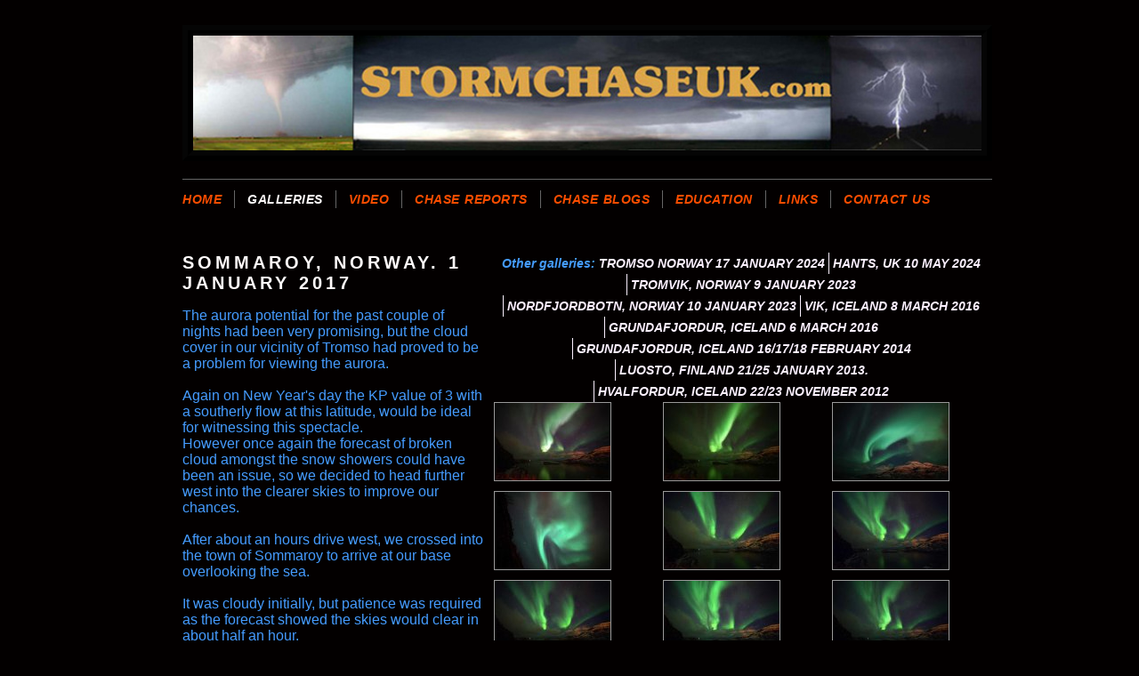

--- FILE ---
content_type: text/html
request_url: https://www.stormchaseuk.com/gallery_713575.html
body_size: 6941
content:
<!DOCTYPE html>
<html lang='en'>
<head>
 <title>stormchaseuk.com: SOMMAROY, NORWAY. 1 JANUARY 2017</title>
 <meta name='robots' content='index,follow'>
 <meta name='viewport' content='width=device-width, initial-scale=1.0'>
 <meta name='rating' content='General'>
 <meta name='description' content='The aurora potential for the past couple of nights had been very promising, but the cloud cover in our vicinity of Tromso had proved to be a problem for viewing the aurora.   Again on New Year&quot;s day the KP value of 3 with a southerly flow at this latitude, would be ideal for witnessing this spectacle.  However once again the forecast of broken cloud amongst the snow showers could have been an issue, so we decided to head further west into the clearer skies to improve our chances.   After about an hours drive west, we crossed into the town of Sommaroy to arrive at our base overlooking the sea.   It was cloudy initially, but patience was required as the forecast showed the skies would clear in about half an hour.  We waited and eventually beautiful green bands of the Northern Lights began to appear, which began to intensify and spread across the sky.   We viewed this amazing phenomena for around 30-40 minutes before the weather began to close in once more. Forecasts showed that this was unlikely to break again that night so we decided to head back to Tromso for the night.'>
 <meta http-equiv='content-type' content='text/html; charset=utf-8'>
 <link rel='canonical' href='https://stormchaseuk.com/gallery_713575.html'>
 <link rel='stylesheet' href='style.css?c=829'>

</head>

<body class='col-SM section_gallery action_contentview type_gallery content_713575' id='body'>
<div id="ubercontainer" data-hasrows="0" data-cols="2" class="container"><div id="header" data-hasrows="0" data-cols="2" class="container"><div id="sitetitle" class="contentsection contentsection-title  scheme-title checkempty"><a href="index.html" class="imageLink"><span class="autoimagewidth"><img src="https://amazon.clikpic.com/markchaser/images/BANNER25_49E049CC-1EC9-DFB6-09AA301EF41B8D321.jpg" width="950" height="138" alt="stormchaseuk.com"></span></a></div></div><div id="topnav" data-hasrows="0" data-cols="2" class="container"><div id="main_menu" class="contentsection contentsection-menu  useSlickNav"><ul class="menu horizontal useSlickNav" id="main_menu_menu"><li class="first"><a class="section_index action_index" href="index.html">Home</a></li><li><a class="section_gallery action_index" href="gallery.html">GALLERIES</a><ul class="submenu menu vertical section_gallery action_index useSlickNav" id="menu3_menu"><li id="contentsub_267019_menulink" class="first"><a class="section_gallery content_267019 action_contentview" href="gallery_267019.html">TORNADO</a></li><li id="contentsub_267020_menulink"><a class="section_gallery content_267020 action_contentview" href="gallery_267020.html">LIGHTNING</a></li><li id="contentsub_268360_menulink"><a class="section_gallery content_268360 action_contentview" href="gallery_268360.html">HAIL</a></li><li id="contentsub_268920_menulink"><a class="section_gallery content_268920 action_subindex" href="gallery_268920.html">STRUCTURES</a><ul class="submenu menu vertical section_gallery content_268920 action_subindex useSlickNav" id="contentsub_268920_menulink_menu"><li id="contentsub_284712_menulink" class="first"><a class="section_gallery content_284712 action_contentview" href="gallery_284712.html">STORM FORMATIONS</a></li><li id="contentsub_268930_menulink"><a class="section_gallery content_268930 action_contentview" href="gallery_268930.html">MAMMATUS</a></li><li id="contentsub_284649_menulink"><a class="section_gallery content_284649 action_contentview" href="gallery_284649.html">RAIN SHAFTS</a></li><li id="contentsub_285401_menulink" class="last"><a class="section_gallery content_285401 action_contentview" href="gallery_285401.html">CREPUSCULAR RAYS</a></li></ul></li><li id="contentsub_268942_menulink"><a class="section_gallery content_268942 action_contentview" href="gallery_268942.html">SUNRISE &amp; SUNSET</a></li><li id="contentsub_269667_menulink"><a class="section_gallery content_269667 action_subindex" href="gallery_269667.html">STORM DAMAGE</a><ul class="submenu menu vertical section_gallery content_269667 action_subindex useSlickNav" id="contentsub_269667_menulink_menu"><li id="contentsub_269668_menulink" class="first"><a class="section_gallery content_269668 action_contentview" href="gallery_269668.html">SOUTH PLAINS, TEXAS, HAIL DAMAGE 2005</a></li><li id="contentsub_269674_menulink"><a class="section_gallery content_269674 action_contentview" href="gallery_269674.html">TULIA, TEXAS, TORNADO DAMAGE 2007</a></li><li id="contentsub_269694_menulink"><a class="section_gallery content_269694 action_contentview" href="gallery_269694.html">FARNBOROUGH, UK, TORNADO DAMAGE 2007.</a></li><li id="contentsub_338249_menulink" class="last"><a class="section_gallery content_338249 action_contentview" href="gallery_338249.html">GENERAL STORM DAMAGE</a></li></ul></li><li id="contentsub_269716_menulink"><a class="section_gallery content_269716 action_contentview" href="gallery_269716.html">HURRICANE KATRINA</a></li><li id="contentsub_269718_menulink"><a class="section_gallery content_269718 action_subindex" href="gallery_269718.html">ECLIPSE </a><ul class="submenu menu vertical section_gallery content_269718 action_subindex useSlickNav" id="contentsub_269718_menulink_menu"><li id="contentsub_786991_menulink" class="first"><a class="section_gallery content_786991 action_contentview" href="gallery_786991.html">SOLAR ECLIPSE MEXICO 2024</a></li><li id="contentsub_726063_menulink"><a class="section_gallery content_726063 action_contentview" href="gallery_726063.html">SOLAR ECLIPSE, USA 2017</a></li><li id="contentsub_695748_menulink"><a class="section_gallery content_695748 action_contentview" href="gallery_695748.html">SOLAR ECLIPSE, FAROE ISLANDS 2015</a></li><li id="contentsub_680362_menulink"><a class="section_gallery content_680362 action_contentview" href="gallery_680362.html">LUNAR ECLIPSE UK / SWITZERLAND 2015</a></li><li id="contentsub_504516_menulink"><a class="section_gallery content_504516 action_contentview" href="gallery_504516.html">SOLAR ECLIPSE, USA 2012</a></li><li id="contentsub_270194_menulink"><a class="section_gallery content_270194 action_contentview" href="gallery_270194.html">SOLAR ECLIPSE, CHINA 2009</a></li><li id="contentsub_270834_menulink"><a class="section_gallery content_270834 action_contentview" href="gallery_270834.html">LUNAR ECLIPSE, UK 2008</a></li><li id="contentsub_270825_menulink"><a class="section_gallery content_270825 action_contentview" href="gallery_270825.html">LUNAR ECLIPSE, UK 2007</a></li><li id="contentsub_409238_menulink" class="last"><a class="section_gallery content_409238 action_contentview" href="gallery_409238.html">SUPERMOON CYCLE UK 2011</a></li></ul></li><li id="contentsub_269721_menulink"><a class="section_gallery content_269721 action_subindex" href="gallery_269721.html">ARCTIC</a><ul class="submenu menu vertical section_gallery content_269721 action_subindex useSlickNav" id="contentsub_269721_menulink_menu"><li id="contentsub_270435_menulink" class="first"><a class="section_gallery content_270435 action_contentview" href="gallery_270435.html">SVALBARD SCENERY</a></li><li id="contentsub_270455_menulink" class="last"><a class="section_gallery content_270455 action_contentview" href="gallery_270455.html">SVALBARD WILDLIFE</a></li></ul></li><li id="contentsub_269722_menulink"><a class="section_gallery content_269722 action_subindex" href="gallery_269722.html">ANTARCTICA</a><ul class="submenu menu vertical section_gallery content_269722 action_subindex useSlickNav" id="contentsub_269722_menulink_menu"><li id="contentsub_270586_menulink" class="first"><a class="section_gallery content_270586 action_contentview" href="gallery_270586.html">SCENERY</a></li><li id="contentsub_270705_menulink" class="last"><a class="section_gallery content_270705 action_contentview" href="gallery_270705.html">WILDLIFE</a></li></ul></li><li id="contentsub_269723_menulink"><a class="section_gallery content_269723 action_subindex" href="gallery_269723.html">VOLCANO</a><ul class="submenu menu vertical section_gallery content_269723 action_subindex useSlickNav" id="contentsub_269723_menulink_menu"><li id="contentsub_269995_menulink" class="first"><a class="section_gallery content_269995 action_contentview" href="gallery_269995.html">   WHITE ISLAND VOLCANO, NEW ZEALAND</a></li><li id="contentsub_282662_menulink"><a class="section_gallery content_282662 action_contentview" href="gallery_282662.html">ARENAL VOLCANO, COSTA RICA </a></li><li id="contentsub_282658_menulink"><a class="section_gallery content_282658 action_contentview" href="gallery_282658.html">POES VOLCANO, COSTA RICA.</a></li><li id="contentsub_282663_menulink" class="last"><a class="section_gallery content_282663 action_contentview" href="gallery_282663.html">IRAZU VOLCANO, COSTA RICA.</a></li></ul></li><li id="contentsub_472934_menulink"><a class="section_gallery content_472934 action_subindex" href="gallery_472934.html">AURORA BOREALIS</a><ul class="submenu menu vertical section_gallery content_472934 action_subindex useSlickNav" id="contentsub_472934_menulink_menu"><li id="contentsub_789401_menulink" class="first"><a class="section_gallery content_789401 action_contentview" href="gallery_789401.html">TROMSO NORWAY 17 JANUARY 2024</a></li><li id="contentsub_786764_menulink"><a class="section_gallery content_786764 action_contentview" href="gallery_786764.html">HANTS, UK 10 MAY 2024</a></li><li id="contentsub_784472_menulink"><a class="section_gallery content_784472 action_contentview" href="gallery_784472.html">TROMVIK, NORWAY 9 JANUARY 2023</a></li><li id="contentsub_784473_menulink"><a class="section_gallery content_784473 action_contentview" href="gallery_784473.html">NORDFJORDBOTN, NORWAY 10 JANUARY 2023</a></li><li id="contentsub_713575_menulink"><a class="section_gallery content_713575 action_contentview" href="gallery_713575.html">SOMMAROY, NORWAY. 1 JANUARY 2017</a></li><li id="contentsub_693850_menulink"><a class="section_gallery content_693850 action_contentview" href="gallery_693850.html">VIK, ICELAND 8 MARCH 2016</a></li><li id="contentsub_692807_menulink"><a class="section_gallery content_692807 action_contentview" href="gallery_692807.html">GRUNDAFJORDUR, ICELAND 6 MARCH 2016</a></li><li id="contentsub_612434_menulink"><a class="section_gallery content_612434 action_contentview" href="gallery_612434.html">GRUNDAFJORDUR, ICELAND 16/17/18 FEBRUARY 2014</a></li><li id="contentsub_555325_menulink"><a class="section_gallery content_555325 action_contentview" href="gallery_555325.html">LUOSTO, FINLAND 21/25 JANUARY 2013.</a></li><li id="contentsub_540080_menulink" class="last"><a class="section_gallery content_540080 action_contentview" href="gallery_540080.html">HVALFORDUR, ICELAND 22/23 NOVEMBER 2012</a></li></ul></li><li id="contentsub_269724_menulink"><a class="section_gallery content_269724 action_contentview" href="gallery_269724.html">WEATHER RELATED</a></li><li id="contentsub_383620_menulink"><a class="section_gallery content_383620 action_subindex" href="gallery_383620.html">WILDLIFE</a><ul class="submenu menu vertical section_gallery content_383620 action_subindex useSlickNav" id="contentsub_383620_menulink_menu"><li id="contentsub_383631_menulink" class="first"><a class="section_gallery content_383631 action_contentview" href="gallery_383631.html">GREAT WHITE SHARK DIVE, Gansbaai, South Africa.</a></li><li id="contentsub_673273_menulink"><a class="section_gallery content_673273 action_contentview" href="gallery_673273.html">TIGER SAFARI, NATIONAL PARKS, INDIA</a></li><li id="contentsub_532682_menulink"><a class="section_gallery content_532682 action_contentview" href="gallery_532682.html">LEOPARD SAFARI, YALA N.P. SRI LANKA.</a></li><li id="contentsub_532780_menulink"><a class="section_gallery content_532780 action_contentview" href="gallery_532780.html">BLUE WHALES,   MIRISSA,     SRI LANKA</a></li><li id="contentsub_613511_menulink" class="last"><a class="section_gallery content_613511 action_contentview" href="gallery_613511.html">ORCA's GRUNDARFJORDUR ICELAND</a></li></ul></li><li id="contentsub_424365_menulink" class="last"><a class="section_gallery content_424365 action_contentview" href="gallery_424365.html">PANORAMAS</a></li></ul></li><li><a class="section_info action_index" href="info.html">VIDEO</a></li><li><a class="section_section323287 action_index" href="section323287.html">CHASE REPORTS</a></li><li><a class="section_section498813 action_index" href="section498813.html">CHASE BLOGS</a></li><li><a class="section_section321553 action_index" href="section321553.html">EDUCATION</a></li><li><a class="section_links action_index" href="links.html">LINKS</a></li><li class="last"><a class="section_contactform action_index" href="contactform.html">CONTACT US</a></li></ul></div></div><div id="content" class="subcol_wrap expandHeightContainer container" data-hasrows="0" data-cols="2">
	
	<div id="subcol" data-hasrows="0" data-cols="2" class="container"><div id="gallery_title" class="contentsection contentsection-title  scheme-bighead scheme-title checkempty"><h1 class="sectiontitle gallery_title">SOMMAROY, NORWAY. 1 JANUARY 2017</h1></div><div id="gallery_description" class="contentsection contentsection-text  scheme-section_intro checkempty">The aurora potential for the past couple of nights had been very promising, but the cloud cover in our vicinity of Tromso had proved to be a problem for viewing the aurora.<br>
<br>
Again on New Year's day the KP value of 3 with a southerly flow at this latitude, would be ideal for witnessing this spectacle. <br>
However once again the forecast of broken cloud amongst the snow showers could have been an issue, so we decided to head further west into the clearer skies to improve our chances.<br>
<br>
After about an hours drive west, we crossed into the town of Sommaroy to arrive at our base overlooking the sea.<br>
<br>
It was cloudy initially, but patience was required as the forecast showed the skies would clear in about half an hour. <br>
We waited and eventually beautiful green bands of the Northern Lights began to appear, which began to intensify and spread across the sky.<br>
<br>
We viewed this amazing phenomena for around 30-40 minutes before the weather began to close in once more. Forecasts showed that this was unlikely to break again that night so we decided to head back to Tromso for the night.</div></div>

	<div id="wrap" class="xcol_wrap container" data-hasrows="0" data-cols="2">

		<div id="maincol" data-hasrows="0" data-cols="2" class="container">

			<div id="maincol_top" data-hasrows="0" data-cols="2" class="container"><div id="gallery_menu" class="contentsection contentsection-menu  useSlickNav scheme-inlinemenus checkempty"><ul class="menu horizontal useSlickNav menu_excludecurrent" id="gallery_menu_menu"><li class="menuTitle">Other galleries:</li><li id="contentsub_789401_menulink" class="first"><a class="section_gallery content_789401 action_contentview" href="gallery_789401.html">TROMSO NORWAY 17 JANUARY 2024</a></li><li id="contentsub_786764_menulink"><a class="section_gallery content_786764 action_contentview" href="gallery_786764.html">HANTS, UK 10 MAY 2024</a></li><li id="contentsub_784472_menulink"><a class="section_gallery content_784472 action_contentview" href="gallery_784472.html">TROMVIK, NORWAY 9 JANUARY 2023</a></li><li id="contentsub_784473_menulink"><a class="section_gallery content_784473 action_contentview" href="gallery_784473.html">NORDFJORDBOTN, NORWAY 10 JANUARY 2023</a></li><li id="contentsub_713575_menulink"><a class="section_gallery content_713575 action_contentview" href="gallery_713575.html">SOMMAROY, NORWAY. 1 JANUARY 2017</a></li><li id="contentsub_693850_menulink"><a class="section_gallery content_693850 action_contentview" href="gallery_693850.html">VIK, ICELAND 8 MARCH 2016</a></li><li id="contentsub_692807_menulink"><a class="section_gallery content_692807 action_contentview" href="gallery_692807.html">GRUNDAFJORDUR, ICELAND 6 MARCH 2016</a></li><li id="contentsub_612434_menulink"><a class="section_gallery content_612434 action_contentview" href="gallery_612434.html">GRUNDAFJORDUR, ICELAND 16/17/18 FEBRUARY 2014</a></li><li id="contentsub_555325_menulink"><a class="section_gallery content_555325 action_contentview" href="gallery_555325.html">LUOSTO, FINLAND 21/25 JANUARY 2013.</a></li><li id="contentsub_540080_menulink" class="last"><a class="section_gallery content_540080 action_contentview" href="gallery_540080.html">HVALFORDUR, ICELAND 22/23 NOVEMBER 2012</a></li></ul></div></div>

			

			
			
			<div id="maincol_bottom" data-hasrows="0" data-cols="2" class="container"><div id="gallery_content" class="contentsection contentsection-photogrid  scheme-galleries scheme-photogrids"><div class="grid caption-below fixedCols" data-no="1" data-cols="3" data-hasrows="0"><g><gi><gm><a href="photo_15410661.html"><img id="gallerygallery_content_photo15410661" src="_graphics/bigshim.gif" data-src="https://amazon.clikpic.com/markchaser/images/SA120171_thumb.jpg" width="130" height="87" alt=""></a></gm><ce></ce></gi></g><g><gi><gm><a href="photo_15410662.html"><img id="gallerygallery_content_photo15410662" src="_graphics/bigshim.gif" data-src="https://amazon.clikpic.com/markchaser/images/SA220171_thumb.jpg" width="130" height="87" alt=""></a></gm><ce></ce></gi></g><g><gi><gm><a href="photo_15410664.html"><img id="gallerygallery_content_photo15410664" src="_graphics/bigshim.gif" data-src="https://amazon.clikpic.com/markchaser/images/SA320171_thumb.jpg" width="130" height="87" alt=""></a></gm><ce></ce></gi></g><g><gi><gm><a href="photo_15410663.html"><img id="gallerygallery_content_photo15410663" src="_graphics/bigshim.gif" data-src="https://amazon.clikpic.com/markchaser/images/SA300171_thumb.jpg" width="130" height="87" alt=""></a></gm><ce></ce></gi></g><g><gi><gm><a href="photo_15410665.html"><img id="gallerygallery_content_photo15410665" src="_graphics/bigshim.gif" data-src="https://amazon.clikpic.com/markchaser/images/SA420171_thumb.jpg" width="130" height="87" alt=""></a></gm><ce></ce></gi></g><g><gi><gm><a href="photo_15410667.html"><img id="gallerygallery_content_photo15410667" src="_graphics/bigshim.gif" data-src="https://amazon.clikpic.com/markchaser/images/SA620171_thumb.jpg" width="130" height="87" alt=""></a></gm><ce></ce></gi></g><g><gi><gm><a href="photo_15410668.html"><img id="gallerygallery_content_photo15410668" src="_graphics/bigshim.gif" data-src="https://amazon.clikpic.com/markchaser/images/SA720171_thumb.jpg" width="130" height="87" alt=""></a></gm><ce></ce></gi></g><g><gi><gm><a href="photo_15410669.html"><img id="gallerygallery_content_photo15410669" src="_graphics/bigshim.gif" data-src="https://amazon.clikpic.com/markchaser/images/SA820171_thumb.jpg" width="130" height="87" alt=""></a></gm><ce></ce></gi></g><g><gi><gm><a href="photo_15410670.html"><img id="gallerygallery_content_photo15410670" src="_graphics/bigshim.gif" data-src="https://amazon.clikpic.com/markchaser/images/SA920171_thumb.jpg" width="130" height="87" alt=""></a></gm><ce></ce></gi></g><g><gi><gm><a href="photo_15410671.html"><img id="gallerygallery_content_photo15410671" src="_graphics/bigshim.gif" data-src="https://amazon.clikpic.com/markchaser/images/SA1020171_thumb.jpg" width="130" height="87" alt=""></a></gm><ce></ce></gi></g><g><gi><gm><a href="photo_15410672.html"><img id="gallerygallery_content_photo15410672" src="_graphics/bigshim.gif" data-src="https://amazon.clikpic.com/markchaser/images/SA1120171_thumb.jpg" width="130" height="87" alt=""></a></gm><ce></ce></gi></g><g><gi><gm><a href="photo_15410673.html"><img id="gallerygallery_content_photo15410673" src="_graphics/bigshim.gif" data-src="https://amazon.clikpic.com/markchaser/images/SA1220171_thumb.jpg" width="130" height="87" alt=""></a></gm><ce></ce></gi></g><g><gi><gm><a href="photo_15410674.html"><img id="gallerygallery_content_photo15410674" src="_graphics/bigshim.gif" data-src="https://amazon.clikpic.com/markchaser/images/SA1320171_thumb.jpg" width="130" height="87" alt=""></a></gm><ce></ce></gi></g><g><gi><gm><a href="photo_15410675.html"><img id="gallerygallery_content_photo15410675" src="_graphics/bigshim.gif" data-src="https://amazon.clikpic.com/markchaser/images/SA1420171_thumb.jpg" width="130" height="87" alt=""></a></gm><ce></ce></gi></g><g><gi><gm><a href="photo_15410676.html"><img id="gallerygallery_content_photo15410676" src="_graphics/bigshim.gif" data-src="https://amazon.clikpic.com/markchaser/images/SA1520171_thumb.jpg" width="130" height="87" alt=""></a></gm><ce></ce></gi></g><g><gi><gm><a href="photo_15410677.html"><img id="gallerygallery_content_photo15410677" src="_graphics/bigshim.gif" data-src="https://amazon.clikpic.com/markchaser/images/SA1620171_thumb.jpg" width="130" height="87" alt=""></a></gm><ce></ce></gi></g><g><gi><gm><a href="photo_15410678.html"><img id="gallerygallery_content_photo15410678" src="_graphics/bigshim.gif" data-src="https://amazon.clikpic.com/markchaser/images/SA1720171_thumb.jpg" width="130" height="87" alt=""></a></gm><ce></ce></gi></g><g><gi><gm><a href="photo_15410679.html"><img id="gallerygallery_content_photo15410679" src="_graphics/bigshim.gif" data-src="https://amazon.clikpic.com/markchaser/images/SA1820171_thumb.jpg" width="130" height="87" alt=""></a></gm><ce></ce></gi></g><g><gi><gm><a href="photo_15410680.html"><img id="gallerygallery_content_photo15410680" src="_graphics/bigshim.gif" data-src="https://amazon.clikpic.com/markchaser/images/SA1920171_thumb.jpg" width="130" height="85" alt=""></a></gm><ce></ce></gi></g><g><gi><gm><a href="photo_15410681.html"><img id="gallerygallery_content_photo15410681" src="_graphics/bigshim.gif" data-src="https://amazon.clikpic.com/markchaser/images/SA2020171_thumb.jpg" width="130" height="86" alt=""></a></gm><ce></ce></gi></g><g><gi><gm><a href="photo_15410682.html"><img id="gallerygallery_content_photo15410682" src="_graphics/bigshim.gif" data-src="https://amazon.clikpic.com/markchaser/images/SA2120171_thumb.jpg" width="130" height="87" alt=""></a></gm><ce></ce></gi></g><g><gi><gm><a href="photo_15410683.html"><img id="gallerygallery_content_photo15410683" src="_graphics/bigshim.gif" data-src="https://amazon.clikpic.com/markchaser/images/SA2220171_thumb.jpg" width="130" height="87" alt=""></a></gm><ce></ce></gi></g><g><gi><gm><a href="photo_15410684.html"><img id="gallerygallery_content_photo15410684" src="_graphics/bigshim.gif" data-src="https://amazon.clikpic.com/markchaser/images/SA2320171_thumb.jpg" width="130" height="87" alt=""></a></gm><ce></ce></gi></g><g><gi><gm><a href="photo_15410685.html"><img id="gallerygallery_content_photo15410685" src="_graphics/bigshim.gif" data-src="https://amazon.clikpic.com/markchaser/images/SA2420171_thumb.jpg" width="130" height="87" alt=""></a></gm><ce></ce></gi></g><g><gi><gm><a href="photo_15410686.html"><img id="gallerygallery_content_photo15410686" src="_graphics/bigshim.gif" data-src="https://amazon.clikpic.com/markchaser/images/SA2520171_thumb.jpg" width="130" height="87" alt=""></a></gm><ce></ce></gi></g><g><gi><gm><a href="photo_15410687.html"><img id="gallerygallery_content_photo15410687" src="_graphics/bigshim.gif" data-src="https://amazon.clikpic.com/markchaser/images/SA2620171_thumb.jpg" width="130" height="87" alt=""></a></gm><ce></ce></gi></g><g><gi><gm><a href="photo_15410688.html"><img id="gallerygallery_content_photo15410688" src="_graphics/bigshim.gif" data-src="https://amazon.clikpic.com/markchaser/images/SA2720171_thumb.jpg" width="130" height="87" alt=""></a></gm><ce></ce></gi></g><g><gi><gm><a href="photo_15410689.html"><img id="gallerygallery_content_photo15410689" src="_graphics/bigshim.gif" data-src="https://amazon.clikpic.com/markchaser/images/SA2820171_thumb.jpg" width="130" height="87" alt=""></a></gm><ce></ce></gi></g><g><gi><gm><a href="photo_15410690.html"><img id="gallerygallery_content_photo15410690" src="_graphics/bigshim.gif" data-src="https://amazon.clikpic.com/markchaser/images/SA2920171_thumb.jpg" width="130" height="87" alt=""></a></gm><ce></ce></gi></g><g><gi><gm><a href="photo_15410666.html"><img id="gallerygallery_content_photo15410666" src="_graphics/bigshim.gif" data-src="https://amazon.clikpic.com/markchaser/images/SA520171_thumb.jpg" width="130" height="87" alt=""></a></gm><ce></ce></gi></g></div></div></div>

		</div>

		

	</div>

	
</div><div id="footer" data-hasrows="0" data-cols="2" class="container"><div id="poweredby" class="contentsection contentsection-text  contentsection-read_only checkempty"><div class="listitem first">Powered by <a target="_blank" title="" href="http://www.clikpic.com">Clikpic</a></div></div></div><div id="photo_popup" class="contentsection-popup_container container hasContent  position-absolute valign-top halign-center" data-hasrows="0" data-cols="2"><div id="photo_popup_photo" class="contentsection contentsection-photo clikAlign-Hshrink clikAlign-center clikAlign-Vshrink clikAlign-top scheme-rotator"><div class="contentpadding "><div class="contentInner"><div id="imagePhoto_17269029" class="photo"><img class="mainphoto photo" src="https://amazon.clikpic.com/markchaser/images/DSC00680_1.JPG" id="mainPic" name="mainPic" alt=""></div><div class="containerWrap"></div></div></div></div><div id="photo_popup_next" class="contentsection contentsection-button disable_never scheme-nav_button scheme-popup_buttons scheme-next scheme-button_right"><div class="button clearfix right"><a href="" class="imageLink"><span class="icon"><svg xmlns="http://www.w3.org/2000/svg" version="1.1" x="0px" y="0px" viewbox="0 0 20 20" preserveaspectratio="none" xml:space="preserve" enable-background="new 0 0 20 20"><polygon points="4 0 4 20 20 10 " /></svg></span><span class="caption">Next</span></a></div></div><div id="photo_popup_previous" class="contentsection contentsection-button disable_never scheme-nav_button scheme-popup_buttons"><div class="button clearfix left"><a href="" class="imageLink"><span class="icon"><svg xmlns="http://www.w3.org/2000/svg" version="1.1" x="0px" y="0px" viewbox="0 0 20 20" preserveaspectratio="none" xml:space="preserve" enable-background="new 0 0 20 20"><polygon points="16 0 16 20 0 10 " /></svg></span><span class="caption">Previous</span></a></div></div><div id="photo_popup_title" class="contentsection contentsection-general  scheme-title"><div class="contentpadding "><div class="contentInner"><span class="replaceable replaceable_photo-caption"></span></div></div></div><div id="photo_popup_close" class="contentsection contentsection-button disable_never scheme-nav_button scheme-popup_buttons scheme-button_close"><div class="button clearfix left"><span class="icon"><svg version="1.1" xmlns="http://www.w3.org/2000/svg" xmlns:xlink="http://www.w3.org/1999/xlink" x="0px" y="0px" preserveaspectratio="none" width="357px" height="357px" viewbox="0 0 357 357" style="enable-background:new 0 0 357 357;" xml:space="preserve">
<polygon points="357,35.7 321.3,0 178.5,142.8 35.7,0 0,35.7 142.8,178.5 0,321.3 35.7,357 178.5,214.2 321.3,357 357,321.3 
214.2,178.5 		" />
</svg></span><span class="caption"></span></div></div><div id="photo_popup_details" class="contentsection contentsection-general "><div class="contentpadding "><div class="contentInner"><div class="replaceable_photo-details"></div></div></div></div></div></div><div id="background"></div><script>
	 if( !('clik' in window) ) clik = {}; clik.viewports = [{"minwidth":0,"contentsections":{"photo_popup":{"position":"absolute","vertical":0,"orientation_h":"center","orientation_v":"top"},"photo_popup_next":{"position":"absolute","vertical":50,"horizontal":0,"orientation_h":"right","orientation_v":"top"},"photo_popup_close":{"position":"absolute","ownWidth":12,"vertical":3,"horizontal":3,"orientation_h":"right","orientation_v":"top"},"photo_popup_previous":{"position":"absolute","vertical":50,"horizontal":0,"orientation_h":"left","orientation_v":"top"},"sitetitle":{"position":"static"}},"xcol":1,"subcol":1,"name":"main","maxwidth":0},{"minwidth":0,"contentsections":{},"xcol":0,"subcol":1,"name":"mid","maxwidth":980},{"minwidth":0,"contentsections":{"footer_center":{"ownWidth":"auto"},"footer_right":{"position":"static","ownWidth":"auto"},"footer_left":{"position":"static","ownWidth":"auto"}},"xcol":0,"subcol":0,"name":"mobile","maxwidth":600}]; clik.getGalleryUrl = 'gallery-{galleries_id}.js'; clik.mobileThreshold = 600;
</script>
 <script src="//ajax.googleapis.com/ajax/libs/jquery/1.11.3/jquery.min.js"></script>
 <script src="/_common/_scripts/_min/jquery-migrate-1.2.1.min.js"></script>
 <script src="/_common/_scripts/_min/jquery.clikUtils_v7.190211.min.js"></script>
 <script src="/_common/_scripts/_min/clik.default.pack.js"></script>
 <script src="/_common/_scripts/_min/jquery.clikPhotoGrid_v1.min.js?v=2"></script>
 <script src="/_common/_scripts/_min/clik.cart.pack.js"></script>
 <script src="/_common/_scripts/_min/jquery.slicknav_v1.0.4.2.min.js"></script>
 <script src="/_common/_scripts/_min/jquery.clikCommon_v1.min.js"></script>
 <script src="/_common/_scripts/_min/jquery.clikPopup_2.2.min.js"></script>
 <script src="/_common/_scripts/_min/jquery.clikSlideshow_1.8.2.min.js"></script>
 <script src="/_common/_scripts/_min/jquery.clikMenu_v4.min.js"></script>
 <script src="/_common/_scripts/_min/mustache_2.2.1.min.js"></script>
 <script src="/_common/_scripts/_min/jquery.lightbox_me.min.js"></script>
 <script src="/_common/_scripts/_min/jquery.touchSwipe_v1.6.min.js"></script>
 <script src='./clikpic.js?c=829'></script>
 <script src='./image_sets.js?c=829'></script>
 <script src='./gallery-713575.js?c=829'></script>
<script>
jQuery(document).ready(function(){
	$('#photo_popup').bind('initialiseContent', function(e){ 	if (!$(this).data('initialized')) { 		$(this).parent().clikAlign(true,true); 		
clik.rotator.init({"autoHidePanels":1,"useTouch":true,"adjustPanelWidth":false,"cropOutsidePadding":true,"touchThreshold":75,"showPanels":0,"stopOnHover":1,"initialTimeout":5000,"photoSpacing":10,"timeout":0,"element":"#photo_popup_photo div.photo","showControls":0,"updateHash":true,"relatedContentSections":"#photo_popup","updateHistory":false,"autoHideControls":false,"speed":1000,"updateDocumentTitle":false,"photoArray":"photos","keyControl":1,"cycle":true,"useNavImages":false,"transitionMode":"fade","randomiseAll":false,"randomise":true,"link":"next","touchFallbackToMouseEvents":false,"image_sets_id":"gallery"}); 		$(this).data('initialized',1); 	} 	$(this).parent().clikAlign(true,true); }); $('body').clikAlign(true,true);
$('#main_menu').find('>.menu').slicknav({"removeIds":false,"arrowPosition":"after","buttonIconAlign":"left","duration":300,"removeItems":".menuTitle","keepAClasses":true,"parentTag":"a","allowParentLinks":true,"closeOnClick":false,"removeStyles":false,"duplicate":true,"openedSymbol":"<svg \txmlns=\"http://www.w3.org/2000/svg\" version=\"1.1\" xml:space=\"preserve\" viewBox=\"0 0 20 20\" preserveAspectRatio=\"none\"><polygon points=\"0 0 20 0 10 17.32\"/></svg>","nestedParentLinks":true,"showChildren":false,"label":"","easingClose":"swing","hamburgerIcon":"<svg xmlns=\"http://www.w3.org/2000/svg\" version=\"1.1\" x=\"0px\" y=\"0px\" viewBox=\"0 0 32 32\" preserveAspectRatio=\"none\" xml:space=\"preserve\" enable-background=\"new 0 0 32 32\"><path d=\"M4,10h24c1.104,0,2-0.896,2-2s-0.896-2-2-2H4C2.896,6,2,6.896,2,8S2.896,10,4,10z M28,14H4c-1.104,0-2,0.896-2,2  s0.896,2,2,2h24c1.104,0,2-0.896,2-2S29.104,14,28,14z M28,22H4c-1.104,0-2,0.896-2,2s0.896,2,2,2h24c1.104,0,2-0.896,2-2  S29.104,22,28,22z\"/></svg>","button_prependTo":"#header","listPosition":"normal","prependTo":"#topnav","easingOpen":"swing","closedSymbol":"<svg \txmlns=\"http://www.w3.org/2000/svg\" version=\"1.1\" xml:space=\"preserve\" viewBox=\"0 0 20 20\" preserveAspectRatio=\"none\"><polygon points=\"0 0 0 20 17.32 10\"/></svg>","removeClasses":true});$('.slicknav-of-main_menu .slicknav_nav').menuHighlight('current').end(); $('#main_menu').find('>.menu').menuHighlight('current').end().clikMenu({"menu_submenus":true,"menu_opencurrent":false,"insertAfter":"self","submenuPosClass":"","menu_rollovermenus":1,"menu_hideothers":false,"menu_opencurrentparent":false});$('div.contentsection-submenu.submenus-of-main_menu').find('>.menu').menuHighlight('current').end().clikSubMenu({"menu_speed":300,"menu_opencurrent":false,"menu_orientation":"vertical","menu_subminwidth":0,"positionAtH":"right","menu_positioning":"relative","positionAtV":"bottom","menu_rollovermenus":1,"offsetH":0,"menu_animation":"opacity","menu_hideothers":false,"offsetV":0,"menu_opencurrentparent":false});
$('#gallery_menu').find('>.menu').slicknav({"removeIds":false,"arrowPosition":"after","buttonIconAlign":"left","duration":300,"removeItems":".menuTitle","keepAClasses":true,"parentTag":"a","allowParentLinks":true,"closeOnClick":false,"removeStyles":false,"duplicate":true,"openedSymbol":"<svg \txmlns=\"http://www.w3.org/2000/svg\" version=\"1.1\" xml:space=\"preserve\" viewBox=\"0 0 20 20\" preserveAspectRatio=\"none\"><polygon points=\"0 0 20 0 10 17.32\"/></svg>","nestedParentLinks":true,"showChildren":false,"label":"Other galleries:","easingClose":"swing","hamburgerIcon":"<svg xmlns=\"http://www.w3.org/2000/svg\" version=\"1.1\" x=\"0px\" y=\"0px\" viewBox=\"0 0 32 32\" preserveAspectRatio=\"none\" xml:space=\"preserve\" enable-background=\"new 0 0 32 32\"><path d=\"M4,10h24c1.104,0,2-0.896,2-2s-0.896-2-2-2H4C2.896,6,2,6.896,2,8S2.896,10,4,10z M28,14H4c-1.104,0-2,0.896-2,2  s0.896,2,2,2h24c1.104,0,2-0.896,2-2S29.104,14,28,14z M28,22H4c-1.104,0-2,0.896-2,2s0.896,2,2,2h24c1.104,0,2-0.896,2-2  S29.104,22,28,22z\"/></svg>","button_prependTo":"this","listPosition":"normal","prependTo":"#gallery_menu","easingOpen":"swing","closedSymbol":"<svg \txmlns=\"http://www.w3.org/2000/svg\" version=\"1.1\" xml:space=\"preserve\" viewBox=\"0 0 20 20\" preserveAspectRatio=\"none\"><polygon points=\"0 0 0 20 17.32 10\"/></svg>","removeClasses":true});$('#gallery_menu .slicknav_nav').menuHighlight('current').end(); $('#gallery_menu').find('>.menu').menuHighlight('current').end().clikMenu({"menu_submenus":true,"menu_opencurrent":0,"insertAfter":"self","submenuPosClass":"","menu_rollovermenus":0,"menu_hideothers":false,"menu_opencurrentparent":false});$('div.contentsection-submenu.submenus-of-gallery_menu').find('>.menu').menuHighlight('current').end().clikSubMenu({"menu_speed":300,"menu_opencurrent":0,"menu_orientation":"vertical","menu_subminwidth":0,"positionAtH":"right","menu_positioning":"relative","positionAtV":"bottom","menu_rollovermenus":0,"offsetH":0,"menu_animation":"opacity","menu_hideothers":false,"offsetV":0,"menu_opencurrentparent":false});
$("#gallery_content").clikPhotoGrid({"photosSrc":"photos","imageIDPrefix":"gallerygallery_content_photo","imageArray":[15410661,15410662,15410664,15410663,15410665,15410667,15410668,15410669,15410670,15410671,15410672,15410673,15410674,15410675,15410676,15410677,15410678,15410679,15410680,15410681,15410682,15410683,15410684,15410685,15410686,15410687,15410688,15410689,15410690,15410666],"disablePopupInMobile":true,"inlineSelector":"","linkType":"popup","popup":"#photo_popup","parentSelector":"g","lazyLoading":true,"thumbsSelector":"g gi"});
$('#photo_popup').clikPopup({"classPrefix":"lb-photo_popup","autoHideControls":true,"cycle":false,"overlaySpeed":200,"popup":"#photo_popup","showOverlay":true,"appearEffect":"fadeIn","lightboxSpeed":200});
			
			(function(){
				var cs;
				$('#photo_popup')
				.hide().bind('open', function(e, options){
					cs = $(this).lightbox_me($.extend(
						{"classPrefix":"lb-photo_popup","autoHideControls":true,"cycle":false,"overlaySpeed":200,"popup":"#photo_popup","showOverlay":true,"appearEffect":"fadeIn","lightboxSpeed":200},
						options,
						{onLoad: function(){cs.trigger('initialiseContent');}}
					));
				})
				.undelegate('[id=photo_popup_close], a.close', 'click').delegate('[id=photo_popup_close], a.close', 'click', function(){
					cs.trigger('close');
					return false;
				})
				.trigger('popupInit');
			})();
$('#photo_popup_next a').bind('click.photoControl',function(){$('#photo_popup_photo').trigger('goNext'); return false;});
$('#photo_popup_previous a').bind('click.photoControl',function(){$('#photo_popup_photo').trigger('goPrevious'); return false;}); $('.inlineImage .imageLink').filter(function(){return $(this).find('img.popup').length}).clikPopup({ parentSelector : 'a.imageLink', inlineImageMode: true });$('body').delegate('a[data-cs]', 'click', function(){var cs = $(this).data('cs');$('#'+cs+'.contentsection-popup_container').trigger('open');return false;});
});
</script>
<img width='0' height='0' alt='' style='margin:0; height:0; width:0; padding:0; border:0;' src='counter.cfm?section=gallery&site=markchaser&type=gif'>

</body>
</html>


--- FILE ---
content_type: text/css
request_url: https://www.stormchaseuk.com/style.css?c=829
body_size: 19114
content:

@font-face {
  font-family: 'Impact';
  src: url('/_common/_fonts/impact/impact.eot');
  src: url('/_common/_fonts/impact/impact.eot?#iefix') format('embedded-opentype'),
  	 url('/_common/_fonts/impact/impact.woff') format('woff'),
  	 url('/_common/_fonts/impact/impact.ttf') format('truetype');
  font-weight: normal;
  font-style: normal;
}/* Clik Site Standard */
html, body, div, span, applet, object, iframe,
h1, h2, h3, h4, h5, h6, p, blockquote, pre,
a, abbr, acronym, address, big, cite, code,
del, dfn, em, img, ins, kbd, q, s, samp,
small, strike, strong, sub, sup, tt, var,
b, u, i, center, input, textarea, button, select,
dl, dt, dd, ol, ul, li,
fieldset, form, label, legend,
table, caption, tbody, tfoot, thead, tr, th, td,
article, aside, canvas, details, embed, 
figure, figcaption, footer, header, hgroup, 
menu, nav, output, ruby, section, summary,
time, mark, audio, video {
	margin: 0;
	padding: 0;
	border: 0;
	font-size: 100%;
	font: inherit;
}

html {
  box-sizing: border-box;
  height:100%;
  position:relative;
}
body { 
  height:100%;
  -webkit-font-smoothing: antialiased;
}

button, input[type=submit], input[type=button] {
  background-color: transparent;
}

/*
tried this to stop margin collapse between inner and outer.

div {
  overflow:hidden;
}

div.outer {
  overflow:visible; 
}*/



*, *:before, *:after {
  box-sizing: inherit;
}

p {
	margin-bottom: 1em;
}

h1, h2, h3, h4, h5, h6 {
	font-weight: bold;
}

h1 {
  font-size: 1.8em;
  margin-bottom:0.625em;
}

h2 {
	font-size: 1.6em;
	margin-bottom:0.625em;
}

h3 {
	font-size: 1.4em;
	margin-bottom:0.714em;
}

h4 {
	font-size: 1.2em;
}

h4 {
  font-size: 1.1em;
}

b,strong {
  font-weight: bold;
}
i,em {
  font-style: italic;
}

img {
	display:block;
}

.container {
  position:relative;
}

.contentsection:after, .container:after, .clearfix:after {
  content: " ";
  display: block;
  height: 0;
  clear: both;
  visibility: hidden;
  overflow: hidden;
}

/* common elements */

/* These were originally inserted just to get it to behave
when sizing. They're not a long term solution. I've taken them out and any issues
with the sizing will need to be resolved properly */

/*#footer {
  overflow:hidden;
}

#header {
  overflow:hidden;
  margin-top:0 !important;
}
*/

img {
  display:block;
}

div.clearing {
  clear: both;
  display: block;
  margin: 0;
  padding: 0;
  height: 0;
  line-height: 1px;
  font-size: 1px;
}

.clear {
  clear:both;
}

.print {
  display:none;
}

table {
  border-spacing: 0;
  border-collapse: collapse;
}

th,td {
  vertical-align:top;
}

th {
  font-weight: bold;
}

ol, ul {
  margin:1em 0;
  padding-left: 2em;
  text-indent:0px;
}

ul {
  list-style: disc;
}
ul ul  {
  list-style: circle;
}
ol  {
  list-style: decimal;
}
ol ol {
  list-style: lower-alpha;
}


/* Column Widths */

#body.col-SM #xcol, #body.col-M #xcol, #body.col-MX #subcol, #body.col-M #subcol, #body.col-XM #subcol, #body.col-MS #xcol, #body.col-B #contentOuter, #body.col-B #content {
  display:none;
}
/* Viewport: main */
#body.col-MX .xcol_wrap, #body.col-SMX .xcol_wrap{position:relative;align-items:stretch;display:flex;flex-direction:row;}
#body.col-XM .xcol_wrap, #body.col-SXM .xcol_wrap{position:relative;align-items:stretch;display:flex;flex-direction:row-reverse;}
#body.col-SM .subcol_wrap,#body.col-SMX .subcol_wrap,#body.col-SXM .subcol_wrap{position:relative;align-items:stretch;display:flex;flex-direction:row;}
#body.col-MS .subcol_wrap{position:relative;align-items:stretch;display:flex;flex-direction:row-reverse;}
#body.col-SMX #wrap, #body.col-SM #wrap, #body.col-XM #maincol, #body.col-SXM #maincol{margin-left: auto;}
#body.col-MS #wrap, #body.col-MSX #wrap, #body.col-SMX #maincol, #body.col-MX #maincol{margin-right: auto;}
    #body #subcol, #body.col-SM #wrap,
#body.col-SXM #wrap,
#body.col-SMX #wrap,#body.col-MS #wrap,
#body.col-XSM #wrap { width: auto; }
    #body #xcol {
    flex:0 0 130px;
}    #body.col-MX #maincol,#body.col-SMX #maincol {
  flex-grow:0;flex-shrink:0;flex-basis:calc( 100% - 130px - 10px ); width: calc( 100% - 130px - 10px );
}
    #body.col-SXM #maincol, #body.col-XM #maincol {
  flex-grow:0;flex-shrink:0;flex-basis:calc( 100% - 130px - 10px ); width: calc( 100% - 130px - 10px );
}
    #body.type_photoindex #subcol {
    flex:0 0 360px;
  }    #body.type_photoindex.col-SM #wrap,
#body.type_photoindex.col-SXM #wrap,
#body.type_photoindex.col-SMX #wrap,#body.type_photoindex.col-MS #wrap,
#body.type_photoindex.col-XSM #wrap {
    flex-grow:0;flex-shrink:0;flex-basis:calc( 100% - 360px - 10px ); width:calc( 100% - 360px - 10px );
}
    #body.type_photoindex #xcol, #body.type_photoindex.col-MX #maincol,#body.type_photoindex.col-SMX #maincol, #body.type_photoindex.col-SXM #maincol, #body.type_photoindex.col-XM #maincol {width: auto}
    #body.type_articles.action_view #subcol {
    flex:0 0 340px;
  }    #body.type_articles.action_view.col-SM #wrap,
#body.type_articles.action_view.col-SXM #wrap,
#body.type_articles.action_view.col-SMX #wrap,#body.type_articles.action_view.col-MS #wrap,
#body.type_articles.action_view.col-XSM #wrap {
    flex-grow:0;flex-shrink:0;flex-basis:calc( 100% - 340px - 10px ); width:calc( 100% - 340px - 10px );
}
    #body.type_articles.action_view #xcol, #body.type_articles.action_view.col-MX #maincol,#body.type_articles.action_view.col-SMX #maincol, #body.type_articles.action_view.col-SXM #maincol, #body.type_articles.action_view.col-XM #maincol {width: auto}
    #body.type_cart #subcol {
    flex:0 0 340px;
  }    #body.type_cart.col-SM #wrap,
#body.type_cart.col-SXM #wrap,
#body.type_cart.col-SMX #wrap,#body.type_cart.col-MS #wrap,
#body.type_cart.col-XSM #wrap {
    flex-grow:0;flex-shrink:0;flex-basis:calc( 100% - 340px - 10px ); width:calc( 100% - 340px - 10px );
}
    #body.type_cart #xcol, #body.type_cart.col-MX #maincol,#body.type_cart.col-SMX #maincol, #body.type_cart.col-SXM #maincol, #body.type_cart.col-XM #maincol {width: auto}
    #body.type_gallery #subcol {
    flex:0 0 340px;
  }    #body.type_gallery.col-SM #wrap,
#body.type_gallery.col-SXM #wrap,
#body.type_gallery.col-SMX #wrap,#body.type_gallery.col-MS #wrap,
#body.type_gallery.col-XSM #wrap {
    flex-grow:0;flex-shrink:0;flex-basis:calc( 100% - 340px - 10px ); width:calc( 100% - 340px - 10px );
}
    #body.type_gallery #xcol, #body.type_gallery.col-MX #maincol,#body.type_gallery.col-SMX #maincol, #body.type_gallery.col-SXM #maincol, #body.type_gallery.col-XM #maincol {width: auto}
    #body.section_info #subcol, #body.section_info.col-SM #wrap,
#body.section_info.col-SXM #wrap,
#body.section_info.col-SMX #wrap,#body.section_info.col-MS #wrap,
#body.section_info.col-XSM #wrap { width: auto; }
    #body.section_info #xcol {
    flex:0 0 210px;
}    #body.section_info.col-MX #maincol,#body.section_info.col-SMX #maincol {
  flex-grow:0;flex-shrink:0;flex-basis:calc( 100% - 210px - 10px ); width: calc( 100% - 210px - 10px );
}
    #body.section_info.col-SXM #maincol, #body.section_info.col-XM #maincol {
  flex-grow:0;flex-shrink:0;flex-basis:calc( 100% - 210px - 10px ); width: calc( 100% - 210px - 10px );
}
/* Viewport: mid */
@media screen and (max-width:980px) {#body.col-MX .xcol_wrap, #body.col-SMX .xcol_wrap{position:relative;align-items:stretch;display:block;flex-direction:row;}
#body.col-XM .xcol_wrap, #body.col-SXM .xcol_wrap{position:relative;align-items:stretch;display:block;flex-direction:row-reverse;}
#body.col-SM .subcol_wrap,#body.col-SMX .subcol_wrap,#body.col-SXM .subcol_wrap{position:relative;align-items:stretch;display:flex;flex-direction:row;}
#body.col-MS .subcol_wrap{position:relative;align-items:stretch;display:flex;flex-direction:row-reverse;}
#body.col-SMX #wrap, #body.col-SM #wrap, #body.col-XM #maincol, #body.col-SXM #maincol{margin-left: auto;}
#body.col-MS #wrap, #body.col-MSX #wrap, #body.col-SMX #maincol, #body.col-MX #maincol{margin-right: auto;}
    #body #subcol, #body.col-SM #wrap,
#body.col-SXM #wrap,
#body.col-SMX #wrap,#body.col-MS #wrap,
#body.col-XSM #wrap { width: auto; }
    #body #xcol, #body.col-MX #maincol,#body.col-SMX #maincol, #body.col-SXM #maincol, #body.col-XM #maincol {width: auto}
    #body.type_photoindex #subcol {
    flex:0 0 360px;
  }    #body.type_photoindex.col-SM #wrap,
#body.type_photoindex.col-SXM #wrap,
#body.type_photoindex.col-SMX #wrap,#body.type_photoindex.col-MS #wrap,
#body.type_photoindex.col-XSM #wrap {
    flex-grow:0;flex-shrink:0;flex-basis:calc( 100% - 360px - 10px ); width:calc( 100% - 360px - 10px );
}
    #body.type_photoindex #xcol, #body.type_photoindex.col-MX #maincol,#body.type_photoindex.col-SMX #maincol, #body.type_photoindex.col-SXM #maincol, #body.type_photoindex.col-XM #maincol {width: auto}
    #body.type_articles.action_view #subcol {
    flex:0 0 340px;
  }    #body.type_articles.action_view.col-SM #wrap,
#body.type_articles.action_view.col-SXM #wrap,
#body.type_articles.action_view.col-SMX #wrap,#body.type_articles.action_view.col-MS #wrap,
#body.type_articles.action_view.col-XSM #wrap {
    flex-grow:0;flex-shrink:0;flex-basis:calc( 100% - 340px - 10px ); width:calc( 100% - 340px - 10px );
}
    #body.type_articles.action_view #xcol, #body.type_articles.action_view.col-MX #maincol,#body.type_articles.action_view.col-SMX #maincol, #body.type_articles.action_view.col-SXM #maincol, #body.type_articles.action_view.col-XM #maincol {width: auto}
    #body.type_cart #subcol {
    flex:0 0 340px;
  }    #body.type_cart.col-SM #wrap,
#body.type_cart.col-SXM #wrap,
#body.type_cart.col-SMX #wrap,#body.type_cart.col-MS #wrap,
#body.type_cart.col-XSM #wrap {
    flex-grow:0;flex-shrink:0;flex-basis:calc( 100% - 340px - 10px ); width:calc( 100% - 340px - 10px );
}
    #body.type_cart #xcol, #body.type_cart.col-MX #maincol,#body.type_cart.col-SMX #maincol, #body.type_cart.col-SXM #maincol, #body.type_cart.col-XM #maincol {width: auto}
    #body.type_gallery #subcol {
    flex:0 0 340px;
  }    #body.type_gallery.col-SM #wrap,
#body.type_gallery.col-SXM #wrap,
#body.type_gallery.col-SMX #wrap,#body.type_gallery.col-MS #wrap,
#body.type_gallery.col-XSM #wrap {
    flex-grow:0;flex-shrink:0;flex-basis:calc( 100% - 340px - 10px ); width:calc( 100% - 340px - 10px );
}
    #body.type_gallery #xcol, #body.type_gallery.col-MX #maincol,#body.type_gallery.col-SMX #maincol, #body.type_gallery.col-SXM #maincol, #body.type_gallery.col-XM #maincol {width: auto}
    #body.section_info #subcol, #body.section_info.col-SM #wrap,
#body.section_info.col-SXM #wrap,
#body.section_info.col-SMX #wrap,#body.section_info.col-MS #wrap,
#body.section_info.col-XSM #wrap { width: auto; }
    #body.section_info #xcol, #body.section_info.col-MX #maincol,#body.section_info.col-SMX #maincol, #body.section_info.col-SXM #maincol, #body.section_info.col-XM #maincol {width: auto}
}
/* Viewport: mobile */
@media screen and (max-width:600px) {#body.col-MX .xcol_wrap, #body.col-SMX .xcol_wrap{position:relative;align-items:stretch;display:block;flex-direction:row;}
#body.col-XM .xcol_wrap, #body.col-SXM .xcol_wrap{position:relative;align-items:stretch;display:block;flex-direction:row-reverse;}
#body.col-SM .subcol_wrap,#body.col-SMX .subcol_wrap,#body.col-SXM .subcol_wrap{position:relative;align-items:stretch;display:block;flex-direction:row;}
#body.col-MS .subcol_wrap{position:relative;align-items:stretch;display:block;flex-direction:row-reverse;}
#body.col-SMX #wrap, #body.col-SM #wrap, #body.col-XM #maincol, #body.col-SXM #maincol{margin-left: auto;}
#body.col-MS #wrap, #body.col-MSX #wrap, #body.col-SMX #maincol, #body.col-MX #maincol{margin-right: auto;}
    #body #subcol, #body.col-SM #wrap,
#body.col-SXM #wrap,
#body.col-SMX #wrap,#body.col-MS #wrap,
#body.col-XSM #wrap { width: auto; }
    #body #xcol, #body.col-MX #maincol,#body.col-SMX #maincol, #body.col-SXM #maincol, #body.col-XM #maincol {width: auto}
    #body.type_photoindex #subcol, #body.type_photoindex.col-SM #wrap,
#body.type_photoindex.col-SXM #wrap,
#body.type_photoindex.col-SMX #wrap,#body.type_photoindex.col-MS #wrap,
#body.type_photoindex.col-XSM #wrap { width: auto; }
    #body.type_photoindex #xcol, #body.type_photoindex.col-MX #maincol,#body.type_photoindex.col-SMX #maincol, #body.type_photoindex.col-SXM #maincol, #body.type_photoindex.col-XM #maincol {width: auto}
    #body.type_articles.action_view #subcol, #body.type_articles.action_view.col-SM #wrap,
#body.type_articles.action_view.col-SXM #wrap,
#body.type_articles.action_view.col-SMX #wrap,#body.type_articles.action_view.col-MS #wrap,
#body.type_articles.action_view.col-XSM #wrap { width: auto; }
    #body.type_articles.action_view #xcol, #body.type_articles.action_view.col-MX #maincol,#body.type_articles.action_view.col-SMX #maincol, #body.type_articles.action_view.col-SXM #maincol, #body.type_articles.action_view.col-XM #maincol {width: auto}
    #body.type_cart #subcol, #body.type_cart.col-SM #wrap,
#body.type_cart.col-SXM #wrap,
#body.type_cart.col-SMX #wrap,#body.type_cart.col-MS #wrap,
#body.type_cart.col-XSM #wrap { width: auto; }
    #body.type_cart #xcol, #body.type_cart.col-MX #maincol,#body.type_cart.col-SMX #maincol, #body.type_cart.col-SXM #maincol, #body.type_cart.col-XM #maincol {width: auto}
    #body.type_gallery #subcol, #body.type_gallery.col-SM #wrap,
#body.type_gallery.col-SXM #wrap,
#body.type_gallery.col-SMX #wrap,#body.type_gallery.col-MS #wrap,
#body.type_gallery.col-XSM #wrap { width: auto; }
    #body.type_gallery #xcol, #body.type_gallery.col-MX #maincol,#body.type_gallery.col-SMX #maincol, #body.type_gallery.col-SXM #maincol, #body.type_gallery.col-XM #maincol {width: auto}
    #body.section_info #subcol, #body.section_info.col-SM #wrap,
#body.section_info.col-SXM #wrap,
#body.section_info.col-SMX #wrap,#body.section_info.col-MS #wrap,
#body.section_info.col-XSM #wrap { width: auto; }
    #body.section_info #xcol, #body.section_info.col-MX #maincol,#body.section_info.col-SMX #maincol, #body.section_info.col-SXM #maincol, #body.section_info.col-XM #maincol {width: auto}
}
/* Check expand Height */
/* Height expand: True */
body{height: 100%;}
div#ubercontainer {flex-grow: 1;display: flex;min-height: 100%;flex-direction: column;}
div#ubercontainer>* {flex-grow: 0;}
div#ubercontainer div.expandHeightContainer,div#ubercontainer div.expandHeightContainerOuter {flex-grow: 1;}
/* general content CSS for content sections TEST */

.container:not(.contentsection-container):not(.contentsection-popup_container) {
  position:relative;
  display: flex;
  flex-direction: column;
}

/* We need to set the width so that we can then use `margin-left/right: auto`*/
.container:not(.contentsection-container):not(.contentsection-popup_container)>.container:not(.contentsection-container):not(.contentsection-popup_container) {
  flex-grow: 0;
  width: 100%;
}

@media screen and (max-width:600px) {
  .container:not(.contentsection-container):not(.contentsection-popup_container) {
    display: block;
  }
  .container:not(.contentsection-container):not(.contentsection-popup_container)>.container:not(.contentsection-container):not(.contentsection-popup_container) {
    width: auto;
  }
}

.height-max {
  flex-grow: 1 !important;
}

#maincol_left, #maincol_right {
	position: relative;
}

.contentsection .contentInnerCollapsible {
	display: none;
}

.contentsection {
	/*text-align: left;*/
	zoom: 1;
	overflow:visible;
}

.contentsection.empty {
display: none;
}

body:before, .container:before, .contentsection-container:before { /*margin collapse fix*/
	content: " ";
	display: block;
	height: 1px;
    margin-bottom: -1px;
    background: 0;
    border: 0;
    float: none;
    position: static;
    overflow: hidden;
}

.contentpadding:after, .contentsection-general .contentInner:after, .container:after {/*clearing for floated images*/
	content: " ";
	display: block;
	height: 0px;
	/*margin-top: -2px;
    margin-bottom:1px;*/
    border: 0;
	clear: both;
	visibility: hidden;
	overflow: hidden;
}

.contentSectionImage.empty {
  display: none;
}

.contentsection .contenttitle {
	zoom: 1;
	margin:0;
}

.overide, .contentheader h3.contenttitle ,  .contentheader .contenttitle a, .item .title a, .contentsection-photogrid a {
	font-weight:inherit !important;
	font-style:inherit !important;
	font-family:inherit !important;
	font-size:inherit !important;
	text-decoration:inherit  !important;
	text-align:inherit !important;
	text-transform: inherit !important;
	color:inherit !important;
	padding:0 !important;
	margin:0 !important;
	border:0 !important;
}

body .inherit {
	font-weight:inherit;
	font-style:inherit;
	font-family:inherit;
	font-size:inherit;
	text-decoration:inherit;
	text-align:inherit;
	text-transform: inherit;
	color:inherit;
	padding:0;
	margin:0;
	border:0;
}

.contentsection .autoimagewidth img {
	max-width:100%;
	height:auto;
}

.contentsection>.contentpadding, .containerWrap {
	position: relative;
	zoom: 1;
}
.contentsection>.contentpadding .containerWrap {
	position: static;
}
.contentsection-popup_container>.containerWrap {
	position: static;
}
.contentsection-popup_container p {
margin:0;
}

.paginationControl {
	/*overflow:hidden;*/
	width: 100%;
	clear:both;
}

.container, .contentsection-container, .container >.contentpadding {
	position: relative;
}

.contentsection .paginationControl .pageLink a {
	display: inline;
	zoom: 1;
}
html>body .contentsection .paginationControl .pageLink a {
	display: inline-block;
	*display: inline;
}

.contentsection-photo {
	font-size: inherit !important;
}

.contentsection-photo .photo a,
.contentsection-photo .photo .crop,
.contentsection-flickr_gallery .photo a,
.contentsection-flickr_gallery .photo .crop  {
	display: block;
	overflow: hidden;
	line-height: 0;
	zoom: 1;
}
.contentsection-photo .photo {
	line-height: 0;
}


div.contentsection .flickrCaption h1{
	border-width:0;
	background:transparent;
	margin:0;
	padding:0;
}
div.contentsection .flickrItem div.crop img,
div.contentsection .flickr_spacegallery div.crop img,
div.contentsection .flickr_rotator a img {
	border:none;
}

.inlineContainer.halign-center{
	margin-left:auto;
	margin-right:auto;
}
.inlineContainer.orientation_h-right{
	margin-left:auto;
}

.contentsection-button {
	cursor: pointer;
}

.contentsection-button .next, .contentsection-button .previous {
	position: static !important;
	margin: 0 !important;
	display: inline-block !important;
	background: none !important;
	text-decoration: inherit;
	font-style: inherit;
	font-weight: inherit;
	color: inherit;
}

.contentsection-button a {
	border: none !important;
}

input[type="submit"], input[type="button"] {
	-webkit-appearance: none;
	-moz-appearance:    none;
	appearance:         none;
}

.contentsection-popup_container {
	display: none;
}

a.link-icon {
	background-position: left center;
    background-repeat: no-repeat;
    padding-left: 20px;
}
a.link-icon.link-type_pdf {
	background-image: url("_graphics/filetypes/pdf.gif");
}
a.link-icon.link-type_word {
	background-image: url("_graphics/filetypes/doc.gif");
}
a.link-icon.link-type_excel {
	background-image: url("_graphics/filetypes/xls.gif");
}
a.link-icon.link-type_music {
	background-image: url("_graphics/filetypes/mp3.gif");
}
a.link-icon.link-type_rtf {
	background-image: url("_graphics/filetypes/rtf.gif");
}
a.link-icon.link-type_power_point {
	background-image: url("_graphics/filetypes/pps.gif");
}
a.link-icon.link-type_zip {
	background-image: url("_graphics/filetypes/zip.gif");
}
a.link-icon.link-type_image {
	background-image: url("_graphics/filetypes/jpg.gif");
}
a.link-icon.link-type_other {
	background-image: url("_graphics/filetypes/other.gif");
}
a.link-icon.link-type_mp3 {
	background-image: url("_graphics/filetypes/mp3.gif");
}
.clik_media_embed iframe{
	border:none;
}

.itemlist .item:after {
  content: ".";
  display: block;
  height: 0;
  clear: both;
  visibility: hidden;
}

/* if this has a margin, then we this applied on top of item margin due to margin collapse fix above. */
.contentsection-links .itemlist .item p.link {
	margin-bottom: 0;
}

.imageWrap {
 	position: relative;
}


.imageWrap img, .itemimageWrap img, .inlineArticle img {
	max-width:100%;
	height:auto;
}

.captionbottom .caption, .captiontop .caption {
	position: absolute;
	bottom:0;
	visibility: hidden;
	width: 100%;
}

.captiontop .caption {
	bottom:initial;
	top:0;
}

.captionbottom:hover .caption, .captiontop:hover .caption {
	visibility: visible;
}

/* this is the mechanism for removing the space for the image in listings. The cs or listing div must have
class of noimagestyle or noimagelist, then the noimage  or noimage item class is applied to the div around the cs or the listing
*/


.noimagestyle .noimage .textWrap, .noimagelist .noimage .itemtextWrap   {
	margin: 0 !important;
}

.noimagestyle .noimage .imageWrap, .noimagelist .noimage .itemimageWrap  {
	display: none;
}

.inlineImage img {
	max-width: 100%;
}

div.contentsection-text ul, div.contentsection-text ol, div.contentsection-general ul, div.contentsection-general ol {
	overflow:hidden;
}

.ArticleImageRight {
	float:right;
	margin-right: 0 !important;
}

.ArticleImageLeft {
	float:left;
	margin-left: 0 !important;
}

.ArticleImageCenter img {
	margin-left:auto !important;
	margin-right:auto !important;
}

@media screen and (max-width:600px) {
	.ArticleImageRight, .ArticleImageLeft {
		float:none;
	} 
	div.inlineImage {
		margin-left:0px;
		margin-right:0px;
		
	}

}




/* grids */


c,ce, sc, gm, gi  {
  display: block;
  min-height:1px;
}

g gi > a,  g gi c h3 a {
  font-weight:inherit !important;
  font-style:inherit !important;
  font-family:inherit !important;
  font-size:inherit !important;
  text-decoration:inherit !important; 
  text-align:inherit !important;
  text-transform: inherit !important;
  color:inherit !important;
  padding:0 !important;
  margin:0 !important;
  border:0 !important;
}

gm,gi {
  vertical-align: middle;
  text-align: center;
  width:100%;
}
gi {
	height: 100%;
}

gm img {
  max-width:100%;
  max-height:100%;
  height:auto;
  width:auto;
  margin:0 auto;
}
/*.grid0 > g, .grid0  > .row > g, .grid1 > g, .grid1 > .row > g  {
	width:auto !important;
}*/

/*.grid4 {
	display: grid;
	grid-template-columns: 1fr 1fr 1fr 1fr;
}*/
.marginCollapseFix {
    height: 1px;
    margin-bottom: -1px;
    background: 0;
    border: 0;
    float: none;
    position: static;
    _display: inline;
}

table.contenttable {
	border-collapse: collapse;
	width: 100%;
}



@media screen and (min-width:600px) {
	.fixed {
		position: fixed;
		top:0; left:0;
		width:100%;
		z-index: 1000;
 	}
}



@media screen and (max-width:600px) {


	.grid:not(.mobilegrid)>g,.grid:not(.mobilegrid)>page>g {
		display: block !important;
		width: auto !important;
		margin-left: 0 !important;
		margin-right: 0 !important;
	}

	.grid:not(.mobilegrid),.grid:not(.mobilegrid)>page {
		display: grid !important;
		grid-template-columns: 1fr !important;
	}

}

.clikScroll .controls .button .icon {
  display: inline-block;
}
.clikScroll .controls  .button svg {
  display:block;
  width:100%;
  height:100%;
  fill:inherit;
  stroke:inherit;
}
.clikScroll .scrollBarMiddle {
	width: 100%;
}

div#background {
	position: fixed;
	z-index: -99999999999999;
	top:0;
	left:0;
	width:100%;
	height: 100%;
}

.paginationControl .paginationButton {
	display: inline-block;
	vertical-align: middle;
}
.paginationControl .paginationButton .button .icon {
	display: inline-block;
}
.paginationControl .paginationButton .button svg {
display: block;
width: 100%;
height: 100%;
fill: inherit;
stroke: inherit;
}

.scheme-carousels div[data-cycle-fx="scrollVert"]~.carouselButtons .button span.icon {
	transform: rotate(90deg);
}

@-webkit-keyframes spinner {
  to {transform: rotate(360deg);}
}
@-moz-keyframes spinner {
  to {transform: rotate(360deg);}
}
@-o-keyframes spinner {
  to {transform: rotate(360deg);}
}
@keyframes spinner {
  to {transform: rotate(360deg);}
}
 
.loading{
	position: relative;
}
.loading:before {
  content: '';
  box-sizing: border-box;
  position: absolute;
  top: 50%;
  left: 50%;
  width: 20px;
  height: 20px;
  margin-top: -10px;
  margin-left: -10px;
  border-radius: 50%;
  border-width: 2px;
  border-style:solid;
  -webkit-animation: spinner .6s linear infinite;
  -moz-animation: spinner .6s linear infinite;
  -o-animation: spinner .6s linear infinite;
  animation: spinner .6s linear infinite;
}

.contentsection-links a.articleLink {
	-ms-overflow-wrap: break-word;
	-webkit-overflow-wrap: break-word;
	overflow-wrap: break-word;
}

/*.gridEqualHeights>g>.contentsection {
	height: 100%;
}*/.contentsection-container .carouselButtons,
.contentsection-inline_container .carouselButtons {
  cursor: pointer;
  z-index:999999999;
}
.contentsection-container .carouselButtons .button .icon ,
.contentsection-inline_container .carouselButtons .button .icon {
  display: inline-block;
}
.contentsection-container .carouselButtons  .button svg ,
.contentsection-inline_container .carouselButtons  .button svg {
  display:block;
  width:100%;
  height:100%;
  fill:inherit;
  stroke:inherit;
}
.contentsection-container .cycle-pager ,
.contentsection-inline_container .cycle-pager { 
	overflow: hidden;
  z-index:999999998;
}
.contentsection-container .cycle-pager span ,
.contentsection-inline_container .cycle-pager span { 
    display: inline-block;
    cursor: pointer;
}

/* Hide all but first page of cycle2 slideshows */
.contentsection-container.cycle-slideshow > div.contentsection,
.contentsection-inline_container.cycle-slideshow > div.contentsection,
.contentsection-container > .cycle-slideshow > page ,
.contentsection-inline_container > .cycle-slideshow > page {
  display: none;
}
.contentsection-container.cycle-slideshow > div.contentsection:first-child,
.contentsection-inline_container.cycle-slideshow > div.contentsection:first-child,
.contentsection-container > .cycle-slideshow > page:first-child ,
.contentsection-inline_container > .cycle-slideshow > page:first-child {
  display: block;
}
/*{}*/

.contentsection-popup_container>.containerWrap {
	position: static;
}

.contentsection-popup_container p {
margin:0;
}

.contentsection-popup_container {
	display: none;
}
.contentsection-popup_container  {
/* displaying position: position is absolute */
  position:absolute;
  -webkit-transform: translateX(-50%) translateY(0);  -moz-transform: translateX(-50%) translateY(0);  -ms-transform: translateX(-50%) translateY(0);  -o-transform: translateX(-50%) translateY(0);  transform: translateX(-50%) translateY(0);  left:50%;
  right:auto;
  top:0px;
  bottom:auto;
  max-width:98%;
  padding: 20px;
  margin: 20px 0px 0px 0px;
    background-color:#030000
;}

.contentsection-popup_container .overlay_popup {
    background-color:#000000;
background-color: rgba(0,0,0,0.8);
*background-color: transparent;
filter:progid:DXImageTransform.Microsoft.gradient(startColorstr=#cc000000,endColorstr=#cc000000);
zoom: 1
;}
.js_lb_overlay{    background-color:#000000;
background-color: rgba(0,0,0,0.8);
*background-color: transparent;
filter:progid:DXImageTransform.Microsoft.gradient(startColorstr=#cc000000,endColorstr=#cc000000);
zoom: 1
;}/* static common css for button content section types */
.contentsection-button, .contentsection-minicart {
	display:inline-block;
	position:relative;
}

.contentsection-button .button a, .contentsection-button .button span.caption ,
.contentsection-minicart .button a, .contentsection-minicart .button span.caption {
	text-decoration: inherit;
	font-style: inherit;
	font-size: inherit;
	font-weight: inherit;
	color:inherit;
	stroke:inherit;
	fill:inherit;
}

.contentsection-button .icon,
.contentsection-minicart .icon {
	 font-family: 'FontAwesome';
}

.contentsection-button .button.top, .contentsection-button .button.bottom,
.contentsection-minicart .button.top, .contentsection-minicart .button.bottom {
	text-align: center;
}

.contentsection-button .button span ,
.contentsection-minicart .button span {
	float: left;
}

.contentsection-button .button.right span ,
.contentsection-minicart .button.right span {
	float: right;
}

.contentsection-button .button .icon  ,
.contentsection-minicart .button .icon  {
	width:1em;
	height:1em;
	padding:0.2em;
}

.contentsection-button .button svg ,
.contentsection-minicart .button svg {
	display:block;
	width:100%;
	height:100%;
	fill:inherit;
	stroke:inherit;
	overflow: visible;
}

.contentsection-minicart span.caption span {
	float:none;
}
.contentsection-button  {
  line-height:1em;
  color:#030000;
  fill:#030000;
  stroke:#030000;
  padding: 2px;
}


.contentsection-button:hover  {
  color:#666666;
  fill:#666666;
  stroke:#666666;
}

.contentsection-button {
  line-height:1em;
  color:#030000;
  fill:#030000;
  stroke:#030000;
  padding: 2px;
}
.contentsection-button .button span.caption {
/* displaying position: position is float */
  display:block;
  float:left;
 transform:none;
  position:relative;
  z-index:70;
}
.contentsection-button .button span.icon {
  width:1em;
  height:1em;
  padding: 2px;
}
.contentsection-button:not(.disabled):hover {
  color:#666666;
  fill:#666666;
  stroke:#666666;
}
.contentsection-button.disabled {
  visibility:hidden;
}
/* needed to for the surrounding div to keep it to width of table */
/*div.shoppingCart  {
	display:inline-block;
}*/

div#confirmContainer{
	/*padding-bottom: 12px;*/
	height:16px;
}

div#backLink{
	padding-bottom:6px;
}

html>body div#confirmContainer{
	min-height:16px;
	height:auto;
}
/* Not sure why this was needed?! Problem is rounding errors may lead to unnecessary hiding
#paymentForm {
	overflow: hidden;
}*/

.payment .clearing {
	clear:none;
}

div#paymentConfirm{
	/*opacity:0;
	-moz-opacity:0;
	-khtml-opacity:0;
	filter:alpha(opacity=0);
	position: absolute;*/
	display:inline;
}

.contentsection-cart .hideInDesktop {
	display: none;
}
.contentsection-cart td.image {
	max-width: 10%;
}
.contentsection-cart td svg {
	width: 1.5em; height: 1.5em;
	cursor: pointer;
}
.contentsection-cart .cartInputField {
	width: 3em;
}
.contentsection-cart .pricelabel {
  text-align:right;
}

.submitBtns {
  text-align:right;
  margin: 1em 0px;
}

.contentsection-comments  {
  margin: 1em 0px;
}



/* To be used with cookieCuttr by Chris Wharton (http://cookiecuttr.com) */

.contentsection-cookie { 
	display: none;
	/*text-shadow: 0 -1px 0 rgba(0,0,0,0.35);*/
}

/*.contentsection-cookie a, .contentsection-cookie a:hover {
	color: #fff;
	text-decoration: underline;
}*/
/*.contentsection-cookie a:hover {
	text-decoration: none;
}*/
.contentsection-cookie a.cookie-accept, .contentsection-cookie a.cookie-decline, .contentsection-cookie a.cookie-reset {
	display: inline-block;
	
	/*text-shadow: 0 -1px 0 rgba(0,0,0,0.35);*/
	-o-transition: background 0.5s ease-in;
	-webkit-transition: background 0.25s ease-in;
	-moz-transition: background 0.25s ease-in;
	transition: background 0.25s ease-in;
}
.contentsection-cookie a.cookie-reset {
	background: #f15b00;
}
.contentsection-cookie a:hover.cookie-accept, .contentsection-cookie a:hover.cookie-decline, .contentsection-cookie a:hover.cookie-reset  {
	-o-transition: background 0.5s ease-in;
	-webkit-transition: background 0.25s ease-in;
	-moz-transition: background 0.25s ease-in;
	transition: background 0.25s ease-in;
}
.contentsection-cookie.discreet {
	width: auto;
	padding: 0.5em 1em;
	left: auto;
	top: auto;
}
.contentsection-cookie.discreet a.cookie-reset {
	background: none;
	text-shadow: none;
	padding: 0;
	text-decoration: underline;
}
.contentsection-cookie.discreet a:hover.cookie-reset {
	text-decoration: none;
}


@media screen and (max-width:600px) {
	.contentsection-cookie a.cookie-accept, .contentsection-cookie a.cookie-decline, .contentsection-cookie a.cookie-reset {
		display: block;
	}
}
.contentsection-cookie  {
/* displaying position: position is fixed */
  position:fixed;
  -webkit-transform: none;  -moz-transform: none;  -ms-transform: none;  -o-transform: none;  transform: none;  left:0px;
  right:auto;
  top:0px;
  bottom:auto;
  z-index:99;
  width:100%;
  text-align:center;
  color:#ffffff;
  fill:#ffffff;
  stroke:#ffffff;
  padding: 0.5em 5%;
    background-color:#565656;
background-color: rgba(86,86,86,0.95);
*background-color: transparent;
filter:progid:DXImageTransform.Microsoft.gradient(startColorstr=#f2565656,endColorstr=#f2565656);
zoom: 1
;}

.contentsection-cookie .cookie-accept {
text-decoration:none;
  color:#fff;
  fill:#fff;
  stroke:#fff;
  padding: 0.5em 0.75em;
    background-color:#7DAF3B
;-moz-border-radius:  3px;
-khtml-border-radius:  3px;
-webkit-border-radius:  3px;
border-radius:  3px;
/* shadow */
  -ms-filter: "progid:DXImageTransform.Microsoft.Blur(PixelRadius=1.333333333333,Enabled=false) progid:DXImageTransform.Microsoft.DropShadow(OffX=0,OffY=0,Enabled=false,Color=#000)";
filter: progid:DXImageTransform.Microsoft.Blur(PixelRadius=1.333333333333,Enabled=false) progid:DXImageTransform.Microsoft.DropShadow(OffX=0,OffY=0,Enabled=false,Color=#000);
  box-shadow: 0px 0px 2px rgba(0,0,0,0.35);
  -moz-box-shadow: 0px 0px 2px rgba(0,0,0,0.35);
  -webkit-box-shadow: 0px 0px 2px rgba(0,0,0,0.35);
}
.contentsection-cookie a.cookie-accept:hover {
    background-color:#000
;}
.contentsection-cookie .cookie-decline {
text-decoration:none;
  color:#fff;
  fill:#fff;
  stroke:#fff;
  padding: 0.5em 0.75em;
  margin: 0px 0px 0px 0.5em;
    background-color:#af3b3b
;-moz-border-radius:  3px;
-khtml-border-radius:  3px;
-webkit-border-radius:  3px;
border-radius:  3px;
/* shadow */
  -ms-filter: "progid:DXImageTransform.Microsoft.Blur(PixelRadius=1.333333333333,Enabled=false) progid:DXImageTransform.Microsoft.DropShadow(OffX=0,OffY=0,Enabled=false,Color=#000)";
filter: progid:DXImageTransform.Microsoft.Blur(PixelRadius=1.333333333333,Enabled=false) progid:DXImageTransform.Microsoft.DropShadow(OffX=0,OffY=0,Enabled=false,Color=#000);
  box-shadow: 0px 0px 2px rgba(0,0,0,0.35);
  -moz-box-shadow: 0px 0px 2px rgba(0,0,0,0.35);
  -webkit-box-shadow: 0px 0px 2px rgba(0,0,0,0.35);
}
.contentsection-cookie a.cookie-accept:hover {
    background-color:#000
;}
.contentsection-cookie a.cookie-decline:hover {
    background-color:#000
;}
.contentsection-flickr_gallery.hasClikEnlarge {
	cursor: pointer;
}

.contentsection-flickr_gallery.hfit img {
	width:100%;
}

.contentsection-flickr_gallery.vfit img {
	height:100%;
}

.contentsection-flickr_gallery.clikAlign-flexi img {
	max-width:100%;
	height:auto;
	margin-left: auto;
    margin-right: auto;
}

.contentsection-flickr_gallery.clikAlign-flexi.clikAlign-flexicollapse, .contentsection-flickr_gallery.clikAlign-flexi.clikAlign-flexicollapse *{
	display: inline-block;
}

/* new floaty wrappy photo panel styling */


.contentsection-flickr_gallery .slideshowButtons {
	cursor: pointer;
	z-index: 99;
}
.contentsection-flickr_gallery .slideshowPanel {
	z-index: 99;
}
.contentsection-flickr_gallery .slideshowButtons .button .icon {
	display: inline-block;
}
.contentsection-flickr_gallery .slideshowButtons  .button svg {
	display:block;
	width:100%;
	height:100%;
	fill:inherit;
	stroke:inherit;
}
.clikEnlarge.fitImg {
	left:0 !important;
	right:0 !important;
	transform: none !important;
}
.clikEnlarge.fitImg>img {
	max-width: 100%;
	height: auto;
}

.imageinfo.empty {
	display: none;
}

.spacegallery {
	position: relative;
	/* overflow: hidden; */
	border:none;
}
.spacegallery div.crop {
	position: absolute;
	left: 50%;
}
.spacegallery img {
	/* width:100%; */
}
.spacegallery a {
	position: absolute;
	z-index: 99;
	display: block;
	top: 0;
	left: 0;
	width: 100%;
	height: 100%;
	/* background: url(images/blank.gif); */
}

/* buttons CSS */

/* common css for forms */

/* leave this for admin (?? unless you've fixed it) */
div.survey * {
	box-sizing: border-box;
}

.validateError, div.survey p.error {
	z-index: 2;
}

input:focus,textarea:focus,select:focus,button:focus {outline: 0}

body div.survey  {
	clear: both;
}

div.fieldInput .field {
	 font-family:inherit;
	 font-size:inherit;
}

div.survey p.error {
	margin: 0;
}

div.survey div.field {
	height:1px;
	padding:2px 0px;
}

html>body div.survey div.field {
	height:auto;
	overflow:hidden;
}

/* to do: fetch back stuff from mobile lash up function in saveNewStyleSheet */

div.fieldInput .field {
	width:100%;
}

/* Get these to inherit same styling as labels */
div.survey div.fieldInput.recaptcha a {
	color: inherit !important;
	font-weight: inherit !important;
}

div.survey div.note {
	margin-top:0.4em;
}

input.button, input.buttonHi {
	cursor: pointer;
}

input.submit, input.submitHi  {
	float:left;
	line-height:1em;
	text-align:center;
	vertical-align:middle;
	display:block;
}

/*html>body input.submit, html>body input.submitHi  {
	overflow:hidden;
}*/

/*
This will clear after the label as well. Don't think it's needed anyway.
div.checklist.vertical div.checklistitem {
	clear:both;
}*/

/*div.checklist.vertical div.checklistitem input.checkbox, div.checklist.vertical div.checklistitem input.radio {
	display:inline-block;
	vertical-align: middle;
	padding:2px;
}
*/

div.checklist.horizontal div.checklistitem {
	display:inline-block;
	vertical-align: middle;
	padding:2px;
}

div.ratinglist > div {
	display:inline-block;
	vertical-align: middle;
	padding:2px;
}


div.booleanField input {
	float:left;
}

/*div.checklist.vertical div.checklistitem label.checkLabel, 
div.checklist.vertical div.checklistitem div.fieldnote, 
div.booleanField div.fieldnote {
	display:inline-block;
	margin-left:26px;
	padding-top:2px;
}
*/
html>body div.checklist.vertical div.checklistitem label.checkLabel, 
html>body div.checklist.vertical div.checklistitem div.fieldnote,
html>body div.booleanField div.fieldnote {
	height:auto;
	overflow:hidden;
}	

a.submit, a.submit:hover {
	text-decoration:none;
}

input.inputField {
	vertical-align:top;
}

.selectlist-list {
	list-style: none;
	margin: 0;
	padding: 0;
	display: inline;
}

.selectlist-item {
	display: inline;
}
.searchAdvanced {
	display: none;
}

input#paymentAddButton, input#paymentViewButton, input#paymentMoreButton {
	margin-top:4px;
	/*float:left;
	margin-right:2px;*/
} 
select.paymentlink {
	height: auto;
	padding: 0;
	font-size: 0.9em;
}

@media screen and (max-width:600px) {

	input#paymentAddButton, input#paymentViewButton, input#paymentMoreButton {
		margin-top:12px;
		margin-right:12px;
		/*float:left;
		margin-right:2px;*/
	}
}

/* Icon from http://pinvoke.com/ */
/*
.selectlist-item {
	background: url(_graphics/cross-circle.png) no-repeat right center !important;
}
*/

#recaptcha_image {
	height: auto !important;
	margin-bottom: 2px;
}

.selectlist-item {
	cursor: pointer;
}

@media screen and (min-width:600px) {

	div.survey label.fieldLabel, div.survey h3.fieldLabel {
	  display:block;
	  float:left;
	}

}

/* uniform replacement */
div.ratingDescriptions span.minLabel,  div.ratingDescriptions span.maxLabel {
	display:inline-block;
	width:48%;
}

div.ratingDescriptions span.maxLabel {
	text-align: right;
}

.mLabels.mobile {
	display: none;		
}

.ratingList input {
	display: none;			
}

.ratingList label {
	margin:0;
	display: inline-block;
}

.ratingList input:checked + label {
	font-weight: bold;
	/* style this in settings */
}

@media (min-width:600px) {
	.ratingItem .ratingLabel  {
		float:left;
		width:60%;
	}
	.ratingcol2 {
		margin-left:60%;
	}

}






/* Generic (all) menu styles */
.contentsection-menu,
.contentsection-galleries_menu {
    z-index: 2;
    width: 100%;
    text-align: left;
}
.menuTitle {
    float: left;
}
.menu {
    position: relative;
    list-style-type: none;
    margin: 0px;
    padding: 0px;
    border: 0px;
    height: auto;
    width: 100%;
    overflow:hidden;
}

.menu.horizontal li {
    zoom: 1;
    display: inline;
    clear: none;
    display: inline-block;
    *display: inline;
    vertical-align: top;
}
.menu.horizontal li a {
  display: inline-block;
}

.horizontal li,
.horizontal div.menuitem {
    white-space: nowrap;
    width: auto;
    float: none;
    zoom: 1;
    height: auto;
    display: inline-block;
}

.vertical li,
.vertical div.menuitem,
.vertical li a,
.vertical div.menuitem a {
    display: block;
    float: none;
    width: auto;
}

@media screen and (max-width:600px) {
  .menu.mobile_vertical li,
  .menu.mobile_vertical li a
  {
      display: block;
      float: none;
      width: auto;
  }
}

.sf-shadow ul {
    background: url('_graphics/colours/black/shadow.png') no-repeat bottom right;
    padding: 0 8px 9px 0;
    -moz-border-radius-bottomleft: 17px;
    -moz-border-radius-topright: 17px;
    -webkit-border-top-right-radius: 17px;
    -webkit-border-bottom-left-radius: 17px;
}
.sf-shadow ul.sf-shadow-off {
    background: transparent;
}
div.contentsection-menu .menu .submenu,
div.contentsection-submenu,
div.contentsection-submenu-hidden {
    display: none;
}
.menu.mainmenu.menuType-select {
    display: none !important;
}


ul.menu_distribute.horizontal > li {width:10%;}
ul.menu_distribute.horizontal.cols1 > li {width:100%;}
ul.menu_distribute.horizontal.cols2 > li {width:50%;}
ul.menu_distribute.horizontal.cols3 > li {width:33.33%;}
ul.menu_distribute.horizontal.cols3 > li.first {width:33.34%;}
ul.menu_distribute.horizontal.cols4 > li {width:25%;}
ul.menu_distribute.horizontal.cols5 > li {width:20%;}
ul.menu_distribute.horizontal.cols6 > li {width:16.66%;}
ul.menu_distribute.horizontal.cols6 > li.first,ul.menu_distribute.horizontal.cols6 > li.last {width:16.68%;}
ul.menu_distribute.horizontal.cols7 > li {width:14.29%;}
ul.menu_distribute.horizontal.cols7 > li.first,ul.menu_distribute.horizontal.cols7 > li.last {width:14.27%;}
ul.menu_distribute.horizontal.cols8 > li {width:12.5%;}
ul.menu_distribute.horizontal.cols9 > li {width:11.11%;}
ul.menu_distribute.horizontal.cols9 > li.first {width:11.12%;}
ul.menu_distribute.horizontal.cols10 > li {width:10%;}
ul.menu_distribute.horizontal.cols11 > li {width:9.09%;}
ul.menu_distribute.horizontal.cols11 > li.first {width:9.10%;}
ul.menu_distribute.horizontal.cols12 > li {width:8.33%;}
ul.menu_distribute.horizontal.cols12 > li.first,ul.menu_distribute.horizontal.cols12 > li.last {width:8.35%;}
ul.menu_distribute.horizontal.cols13 > li {width:7.69%;}
ul.menu_distribute.horizontal.cols13 > li.first,
ul.menu_distribute.horizontal.cols13 > li.last {width:7.71%;}
ul.menu_distribute.horizontal > li > a {width:100%;}

ul.menu_distribute.horizontal > li > a {
  display: block;
}

@media screen and (max-width:600px) {
  ul.menu_distribute.horizontal.mobile_vertical > li {width:auto;}
}


/*!
 * SlickNav Responsive Mobile Menu v1.0.3
 * (c) 2015 Josh Cope
 * licensed under MIT
 */

ul.slicknav_nav {
  padding:0;
}

.slicknav_btn {
  position: relative;
  display: block;
  vertical-align: middle;
  line-height: 1.125em;
  cursor: pointer; 
}
.slicknav_btn .slicknav_icon-bar + .slicknav_icon-bar {
  margin-top: 0.188em; 
}

.slicknav_menu {
  *zoom: 1; 
  position: relative;
  z-index: 10; /* Probably any z-index > 0 should suffice. Give it a try ... */
}
.slicknav_menu .slicknav_menutxt {
  display: block;
  line-height: 1.188em;
}

.slicknav_menu .slicknav_no-text {
  margin: 0; 
}
.slicknav_btn .slicknav_icon-bar {
  display: block;
  width: 1.125em;
  height: 0.125em;
  -webkit-border-radius: 1px;
  -moz-border-radius: 1px;
  border-radius: 1px;
  -webkit-box-shadow: 0 1px 0 rgba(0, 0, 0, 0.25);
  -moz-box-shadow: 0 1px 0 rgba(0, 0, 0, 0.25);
  box-shadow: 0 1px 0 rgba(0, 0, 0, 0.25); 
}
.slicknav_menu:before {
  content: " ";
  display: table; 
}
.slicknav_menu:after {
  content: " ";
  display: table;
  clear: both; 
}

.slicknav_nav {
  clear: both;
}
.slicknav_nav ul {
  display: block;
}
.slicknav_nav li {
  display: block;
}
.slicknav_nav .slicknav_item {
  cursor: pointer;
}
.slicknav_nav .slicknav_item a {
  display: inline;
}
.slicknav_nav .slicknav_row {
  display: block;
}

.slicknav_nav a {
  display: block
}
.slicknav_nav a, .slicknav_nav a:hover, .slicknav_nav a:active {
  font-weight:inherit;
  font-style:inherit;
  font-family:inherit;
  font-size:inherit;
  text-decoration:inherit;
  text-align:inherit;
  text-transform: inherit;
  color:inherit;
}

.slicknav_nav .slicknav_parent-link a {
  display: inline;
}

.slicknav_brand {
  float: left;
}

.slicknav_btn .slicknav_icon, .slicknav_menu .slicknav_arrow {
  width:1em;
  height: 1em;
  display:inline-block;
}

.slicknav_btn .slicknav_icon > svg,
.slicknav_menu .slicknav_arrow > svg {
  width:100%;
  height:100%;
  fill:inherit;
  stroke:inherit;
}

.slicknav_menu {
  box-sizing: border-box;
}
.slicknav_menu * {
  box-sizing: border-box;
}

.slicknav_btn {
  text-decoration: none;
  -webkit-border-radius: 4px;
  -moz-border-radius: 4px;
  border-radius: 4px;
}

.slicknav_nav {
  list-style: none;
  overflow: hidden;
}
.slicknav_nav ul {
  list-style: none;
  overflow: hidden;
}
.slicknav_nav .slicknav_txtnode {
  margin-left: 15px;
}
.slicknav_nav .slicknav_item a {
  padding: 0;
  margin: 0;
}
.slicknav_nav .slicknav_parent-link a {
  padding: 0;
  margin: 0;
}

.slicknav_btn .slicknav_menutxt, .slicknav_btn .slicknav_icon { 
  display: inline-block; 
  vertical-align:middle; 
}
/* We aren't using the branding
.slicknav_brand {
  color: #fff;
  font-size: 18px;
  line-height: 30px;
  padding: 7px 12px;
  height: 44px; }*/

.contentsection-menu  {
font-weight:700;
}
.contentsection-menu .contentheader {
  padding: 4px;
}
.contentsection-menu .item {
font-style:italic;
text-decoration:none;
  padding: 4px;

}
.contentsection-menu .item:not(.nolink):hover {
text-decoration:none;

}

.contentsection-menu,.contentsection-submenu{
text-align: left !important;
font-weight:700;
}
.contentsection-menu .menu li.menuTitle, .contentsection-menu .menu a,.contentsection-submenu .menu a{
font-style:italic;
text-decoration:none;
  padding: 4px;
}

.contentsection-menu .menu a:hover,.contentsection-submenu .menu a:hover,.contentsection-menu .menu li:first-of-type a:hover,.contentsection-submenu .menu li:first-of-type a:hover,.contentsection-menu .menu li:last-of-type a:hover,.contentsection-submenu .menu li:last-of-type a:hover,.contentsection-menu .menu li.hilight a,.contentsection-submenu .menu li.hilight a,.contentsection-menu .menu li.current.hilight a,.contentsection-submenu .menu li.current.hilight a,.contentsection-menu .menu li.current a:hover,.contentsection-submenu .menu li.current a:hover{
text-decoration:none;
}

.contentsection-menu .menu li.menuTitle {
  padding: 4px;
}

.contentsection-submenu{
text-align: left !important;
/* displaying position: position is absolute */
  position:absolute;
  left:auto;
  right:auto;
  z-index:80;
}
.contentsection-menu .slicknav_menu, .contentsection-menu .slicknav_btn {	display:none; }
.contentsection-menu.useSlickNav>.menu { display: block; } 
.contentsection-menu .slicknav_menu { text-align: left !important;} 
.contentsection-menu .slicknav_icon {  width:2em;
  height:2em;
} 
.contentsection-menu .slicknav_btn{  padding: 4px;
  margin: 0px;
-moz-border-radius:  4px;
-khtml-border-radius:  4px;
-webkit-border-radius:  4px;
border-radius:  4px;
}
.contentsection-menu .slicknav_btn, .contentsection-menu .slicknav_btn { text-align: left }.contentsection-menu .slicknav_btn .slicknav_icon {margin-right:0.438em;}
.contentsection-menu .slicknav_nav {
  padding: 0px;
  margin: 2.2em 0px 0px 0px;
}
.contentsection-menu .slicknav_nav ul {
  padding: 0px 0px 0px 20px;
  margin: 0px;
}
.contentsection-menu .slicknav_nav .slicknav_row {
  font-size:160%;
text-decoration:none;
  padding: 14px 10px;
  margin: 0px;
}

.contentsection-minicart .caption {
  padding: 0.3em;
}

.contentsection-minicart .button span.caption {
  padding: 0.3em;
}
.contentsection-minicart .button span.icon {
  width:3em;
  height:3em;
}
.contentsection-minicart .button .caption .row {  display:block;
}
.contentsection-photo.hasClikEnlarge {
	cursor: pointer;
}

.contentsection-photo.hfit img {
	width:100%;
}

.contentsection-photo.vfit img {
	height:100%;
}

.contentsection-photo.clikAlign-flexi img {
	max-width:100%;
	height:auto;
	margin-left: auto;
    margin-right: auto;
}

.contentsection-photo.clikAlign-flexi.clikAlign-flexicollapse, .contentsection-photo.clikAlign-flexi.clikAlign-flexicollapse *{
	display: inline-block;
}

.contentsection-photo .slideshowButtons {
	cursor: pointer;
	z-index: 99;
}
.contentsection-photo .slideshowPanel {
	z-index: 99;
}
.contentsection-photo .slideshowButtons .button .icon {
	display: inline-block;
}
.contentsection-photo .slideshowButtons  .button svg {
	display:block;
	width:100%;
	height:100%;
	fill:inherit;
	stroke:inherit;
}
.clikEnlarge.fitImg {
	left:0 !important;
	right:0 !important;
	transform: none !important;
}
.clikEnlarge.fitImg>img {
	max-width: 100%;
	height: auto;
}

.imageinfo.empty {
	display: none;
}

.spacegallery {
	position: relative;
	/* overflow: hidden; */
	border:none;
}
.spacegallery div.crop {
	position: absolute;
	left: 50%;
}
.spacegallery img {
	/* width:100%; */
}
.spacegallery a {
	position: absolute;
	z-index: 99;
	display: block;
	top: 0;
	left: 0;
	width: 100%;
	height: 100%;
	/* background: url(images/blank.gif); */
}/** See contentSpacegallery.cfm for some of the styling that still needs to be replicated */

.spacegallery {
	position: relative;
	border:none;
}
.spacegallery div.crop {
	position: absolute;
	left: 50%;
	overflow:hidden;
}
.spacegallery img {
	/* width:100%; */
}
.spacegallery a {
	position: absolute;
	z-index: 98;
	display: block;
	top: 0;
	left: 0;
	width: 100%;
	height: 100%;
	background-image: url(_graphics/s.gif);
}
.cs-spacegallery .imageDetailsContainer, .cs-spacegallery .imageTitleContainer {
  text-align: center;
  position: absolute;
  width: 100%;
  left: 0;
  display: none;
  margin:0;
  z-index:99;
}
.cs-spacegallery .imageTitleContainer {
  top: 0;
  vertical-align: middle;
  padding: 4px 0;
}
.cs-spacegallery .imageDetailsContainer {
  bottom: 0;
  vertical-align: middle;
}

.clikEnlarge{}.js_lb_overlay{} /* like a reset for h3s within the grid. */
 .contentsection-photogrid h3,  .contentsection-products_grid h3 {
 	font-size: inherit;
 	font-weight:inherit;
 	margin:0;
 	padding:0;
 }
 .contentsection-photogrid {
 	position: relative;
 }
 .contentsection-photogrid gm {
  overflow: hidden;
 }

 .grid g > gi, .grid gm {
 	position:relative;
 }

 /* wrapper around both caption text components */
  .grid g ci {
  display:block;
 }

.grid>page {
	width: 100%;
} 
.grid g gm>a {
  display: block;
  height: 100%;
}
.grid.caption-top:not(.fit):not(.scale):not(.contain):not(.crop):not(.cover) g gm>a,
.grid.caption-bottom:not(.fit):not(.scale):not(.contain):not(.crop):not(.cover) g gm>a,
.grid.caption-center:not(.fit):not(.scale):not(.contain):not(.crop):not(.cover) g gm>a {
  display: inline-block;
  height: 100%;
  width: auto;
  max-width: 100%;
  position: relative;
}
.grid.caption-top:not(.fit):not(.scale):not(.contain):not(.crop):not(.cover) c,
.grid.caption-bottom:not(.fit):not(.scale):not(.contain):not(.crop):not(.cover) c,
.grid.caption-center:not(.fit):not(.scale):not(.contain):not(.crop):not(.cover) c {
  line-height: initial;
}
.grid.caption-top:not(.fit):not(.scale):not(.contain):not(.crop):not(.cover) g gm,
.grid.caption-bottom:not(.fit):not(.scale):not(.contain):not(.crop):not(.cover) g gm,
.grid.caption-center:not(.fit):not(.scale):not(.contain):not(.crop):not(.cover) g gm {
  line-height: 0;
  display: inline-block;
  width: auto;
  max-width: 100%;
  height: auto;
  max-height: 100%;
  position: relative;
}
.grid.caption-center c {
  cursor: pointer;
}

gm thumb {
  display: block;
  height: 100%;
  width: 100%;
  background-repeat: no-repeat;
}

.grid.scale gm thumb,
.grid.contain gm thumb {
  -webkit-background-size: contain;
  -moz-background-size: contain;
  -o-background-size: contain;
  background-size: contain;
}
.grid.fit gm thumb,
.grid.cover gm thumb {
  -webkit-background-size: cover;
  -moz-background-size: cover;
  -o-background-size: cover;
  background-size: cover;
}
.grid.crop gm thumb {
  -webkit-background-size: initial;
  -moz-background-size: initial;
  -o-background-size: initial;
  background-size: initial;
}

.contentsection-photogrid .grid.crop g gm > a,
.contentsection-photogrid .grid.fit g gm > a {
  overflow: hidden;
}

.contentsection-photogrid .carouselButtons,
.contentsection-products_grid .carouselButtons {
  cursor: pointer;
}
.contentsection-photogrid .carouselButtons .button .icon,
.contentsection-products_grid .carouselButtons .button .icon {
  display: inline-block;
}
.contentsection-photogrid .carouselButtons  .button svg,
.contentsection-products_grid .carouselButtons  .button svg {
  display:block;
  width:100%;
  height:100%;
  fill:inherit;
  stroke:inherit;
  overflow: visible;
}

.contentsection-photogrid .cycle-pager,
.contentsection-products_grid .cycle-pager { 
	overflow: hidden;
}
.contentsection-photogrid .cycle-pager span,
.contentsection-products_grid .cycle-pager span { 
    display: inline-block;
    cursor: pointer;
}
/* Ensure we are not seeing the further pages for cycle2 slideshows */
.contentsection-photogrid .cycle-slideshow.grid[cols="0"][data-cycle-fx="clikcarousel"]>g,
.contentsection-photogrid .cycle-slideshow.grid[cols="2"][data-cycle-fx="clikcarousel"]>g,
.contentsection-photogrid .cycle-slideshow.grid[cols="3"][data-cycle-fx="clikcarousel"]>g,
.contentsection-photogrid .cycle-slideshow.grid[cols="4"][data-cycle-fx="clikcarousel"]>g,
.contentsection-photogrid .cycle-slideshow.grid[cols="5"][data-cycle-fx="clikcarousel"]>g,
.contentsection-photogrid .cycle-slideshow.grid[cols="6"][data-cycle-fx="clikcarousel"]>g,
.contentsection-photogrid .cycle-slideshow.grid[cols="7"][data-cycle-fx="clikcarousel"]>g,
.contentsection-photogrid .cycle-slideshow.grid[cols="8"][data-cycle-fx="clikcarousel"]>g,
.contentsection-photogrid .cycle-slideshow.grid[cols="9"][data-cycle-fx="clikcarousel"]>g,
.contentsection-photogrid .cycle-slideshow.grid[cols="9"][data-cycle-fx="clikcarousel"]>g,
.contentsection-photogrid .cycle-slideshow.grid[cols="10"][data-cycle-fx="clikcarousel"]>g,
.contentsection-photogrid .cycle-slideshow.grid[cols="11"][data-cycle-fx="clikcarousel"]>g,
.contentsection-photogrid .cycle-slideshow.grid[cols="12"][data-cycle-fx="clikcarousel"]>g,
.contentsection-photogrid .cycle-slideshow.grid[cols="13"][data-cycle-fx="clikcarousel"]>g,
.contentsection-photogrid .cycle-slideshow.grid[cols="14"][data-cycle-fx="clikcarousel"]>g,
.contentsection-photogrid .cycle-slideshow.grid[cols="15"][data-cycle-fx="clikcarousel"]>g,
.contentsection-photogrid .cycle-slideshow.grid[cols="16"][data-cycle-fx="clikcarousel"]>g,
.contentsection-photogrid .cycle-slideshow.grid[cols="17"][data-cycle-fx="clikcarousel"]>g,
.contentsection-photogrid .cycle-slideshow.grid[cols="18"][data-cycle-fx="clikcarousel"]>g,
.contentsection-photogrid .cycle-slideshow.grid[cols="18"][data-cycle-fx="clikcarousel"]>g,
.contentsection-photogrid .cycle-slideshow.grid[cols="20"][data-cycle-fx="clikcarousel"]>g {
  visibility: hidden;
  /*display: none !important;*/
}


.contentsection-photogrid .cycle-slideshow.grid[cols="1"][data-cycle-fx="clikcarousel"]>g:first-child,
.contentsection-photogrid .cycle-slideshow.grid[cols="2"][data-cycle-fx="clikcarousel"]>g:nth-child(-n+2),
.contentsection-photogrid .cycle-slideshow.grid[cols="3"][data-cycle-fx="clikcarousel"]>g:nth-child(-n+3),
.contentsection-photogrid .cycle-slideshow.grid[cols="4"][data-cycle-fx="clikcarousel"]>g:nth-child(-n+4),
.contentsection-photogrid .cycle-slideshow.grid[cols="5"][data-cycle-fx="clikcarousel"]>g:nth-child(-n+5),
.contentsection-photogrid .cycle-slideshow.grid[cols="6"][data-cycle-fx="clikcarousel"]>g:nth-child(-n+6),
.contentsection-photogrid .cycle-slideshow.grid[cols="7"][data-cycle-fx="clikcarousel"]>g:nth-child(-n+7),
.contentsection-photogrid .cycle-slideshow.grid[cols="8"][data-cycle-fx="clikcarousel"]>g:nth-child(-n+8),
.contentsection-photogrid .cycle-slideshow.grid[cols="9"][data-cycle-fx="clikcarousel"]>g:nth-child(-n+9),
.contentsection-photogrid .cycle-slideshow.grid[cols="9"][data-cycle-fx="clikcarousel"]>g:nth-child(-n+9),
.contentsection-photogrid .cycle-slideshow.grid[cols="10"][data-cycle-fx="clikcarousel"]>g:nth-child(-n+10),
.contentsection-photogrid .cycle-slideshow.grid[cols="11"][data-cycle-fx="clikcarousel"]>g:nth-child(-n+10),
.contentsection-photogrid .cycle-slideshow.grid[cols="12"][data-cycle-fx="clikcarousel"]>g:nth-child(-n+12),
.contentsection-photogrid .cycle-slideshow.grid[cols="13"][data-cycle-fx="clikcarousel"]>g:nth-child(-n+13),
.contentsection-photogrid .cycle-slideshow.grid[cols="14"][data-cycle-fx="clikcarousel"]>g:nth-child(-n+14),
.contentsection-photogrid .cycle-slideshow.grid[cols="15"][data-cycle-fx="clikcarousel"]>g:nth-child(-n+15),
.contentsection-photogrid .cycle-slideshow.grid[cols="16"][data-cycle-fx="clikcarousel"]>g:nth-child(-n+16),
.contentsection-photogrid .cycle-slideshow.grid[cols="17"][data-cycle-fx="clikcarousel"]>g:nth-child(-n+17),
.contentsection-photogrid .cycle-slideshow.grid[cols="18"][data-cycle-fx="clikcarousel"]>g:nth-child(-n+18),
.contentsection-photogrid .cycle-slideshow.grid[cols="18"][data-cycle-fx="clikcarousel"]>g:nth-child(-n+18),
.contentsection-photogrid .cycle-slideshow.grid[cols="20"][data-cycle-fx="clikcarousel"]>g:nth-child(-n+20) {
  visibility: visible;
  /*display: inline-block !important;*/
}

@supports (display:grid) {
  .contentsection-photogrid .cycle-slideshow.grid[cols="1"][data-cycle-fx="clikcarousel"]>g:first-child,
  .contentsection-photogrid .cycle-slideshow.grid[cols="2"][data-cycle-fx="clikcarousel"]>g:nth-child(-n+2),
  .contentsection-photogrid .cycle-slideshow.grid[cols="3"][data-cycle-fx="clikcarousel"]>g:nth-child(-n+3),
  .contentsection-photogrid .cycle-slideshow.grid[cols="4"][data-cycle-fx="clikcarousel"]>g:nth-child(-n+4),
  .contentsection-photogrid .cycle-slideshow.grid[cols="5"][data-cycle-fx="clikcarousel"]>g:nth-child(-n+5),
  .contentsection-photogrid .cycle-slideshow.grid[cols="6"][data-cycle-fx="clikcarousel"]>g:nth-child(-n+6),
  .contentsection-photogrid .cycle-slideshow.grid[cols="7"][data-cycle-fx="clikcarousel"]>g:nth-child(-n+7),
  .contentsection-photogrid .cycle-slideshow.grid[cols="8"][data-cycle-fx="clikcarousel"]>g:nth-child(-n+8),
  .contentsection-photogrid .cycle-slideshow.grid[cols="9"][data-cycle-fx="clikcarousel"]>g:nth-child(-n+9),
  .contentsection-photogrid .cycle-slideshow.grid[cols="9"][data-cycle-fx="clikcarousel"]>g:nth-child(-n+9),
  .contentsection-photogrid .cycle-slideshow.grid[cols="10"][data-cycle-fx="clikcarousel"]>g:nth-child(-n+10),
  .contentsection-photogrid .cycle-slideshow.grid[cols="11"][data-cycle-fx="clikcarousel"]>g:nth-child(-n+10),
  .contentsection-photogrid .cycle-slideshow.grid[cols="12"][data-cycle-fx="clikcarousel"]>g:nth-child(-n+12),
  .contentsection-photogrid .cycle-slideshow.grid[cols="13"][data-cycle-fx="clikcarousel"]>g:nth-child(-n+13),
  .contentsection-photogrid .cycle-slideshow.grid[cols="14"][data-cycle-fx="clikcarousel"]>g:nth-child(-n+14),
  .contentsection-photogrid .cycle-slideshow.grid[cols="15"][data-cycle-fx="clikcarousel"]>g:nth-child(-n+15),
  .contentsection-photogrid .cycle-slideshow.grid[cols="16"][data-cycle-fx="clikcarousel"]>g:nth-child(-n+16),
  .contentsection-photogrid .cycle-slideshow.grid[cols="17"][data-cycle-fx="clikcarousel"]>g:nth-child(-n+17),
  .contentsection-photogrid .cycle-slideshow.grid[cols="18"][data-cycle-fx="clikcarousel"]>g:nth-child(-n+18),
  .contentsection-photogrid .cycle-slideshow.grid[cols="18"][data-cycle-fx="clikcarousel"]>g:nth-child(-n+18),
  .contentsection-photogrid .cycle-slideshow.grid[cols="20"][data-cycle-fx="clikcarousel"]>g:nth-child(-n+20) {
    visibility: visible;
    /*display: block !important;*/
  }
}



/* If we don't have enough grid items to make up the full grid, we insert additional `g` items with an `empty` class.
Presumably that's done in order to get `nth-of-type` selectors working, etc, but it means that if the `griditem` iteself
has styling (e.g. border) then we will see this for those empty items as well, which is undesirable. Let's give them a `display:none;`*/
.contentsection-photogrid > .grid > g.empty,.contentsection-photogrid > .grid > .row > g.empty, .contentsection-photogrid > .grid > page > g.empty, .contentsection-photogrid > .grid > page > .row > g.empty,
.contentsection-products_grid > .grid > g.empty,.contentsection-products_grid > .grid > .row >g.empty, .contentsection-products_grid > .grid > page > g.empty, .contentsection-products_grid > .grid > page > .row > g.empty {
  display: none;
}
/*{}*/


.contentsection-photogrid .grid > g c,.contentsection-photogrid .grid > page > g c,.contentsection-photogrid .grid > .row > g c,.contentsection-photogrid .grid > page > .row > g c  {position:static;}

.contentsection-photogrid .grid > g c ci,.contentsection-photogrid .grid > page > g c ci,.contentsection-photogrid .grid > .row > g c ci,.contentsection-photogrid .grid > page > .row > g c ci  {position:static;top:0;left:0;-webkit-transform: none;-ms-transform: none;transform: none;}
/* grid panel CSS */
.contentsection-photogrid>.grid{}
/* common styles for pricing */

div.pricelist ul {
	list-style: none;
	overflow: hidden;
	padding-left: 0;
}

div.pricelist p {
	margin:0;
}

@media screen and (min-width:600px) {

	div.pricelist li {
	    margin-right: ;
	    position: relative;
	    clear: both;
	    list-style-type: none;
	    display: block;
	    margin: 0.4em 133px 0.4em 0;
	}

	div.pricelist li h5 {
	    overflow: hidden;
	}

	div.pricelist li h5 span {
	    display: inline;
	    position: relative;
	}

	/*
	For reference: this is an alternative way of doing this, but you need to provide the circle colour;
	div.pricelist li h5:after {
		content: "";
		background-image: radial-gradient(circle,white 33%, rgba(0,0,0,0) 0%);
		border-left:1em solid transparent;
		border-right:1em solid transparent;
		background-position: 50%;
		background-size: 0.5em 0.3em;
		background-repeat: repeat-x;
		position: absolute;
		top: 2px;
		left: 0;
		right: 0;
		min-height: 1em;
		overflow:hidden;
	}*/

	div.pricelist li h5 span:after {
	    white-space: nowrap;
	    position: absolute;
	    width: 500px;
	    top: 2px;
	    left: 104%;
	    font-family: 'Source Sans Pro', sans-serif;
	    font-weight: 300;
	    font-size: .7em;
	    letter-spacing: 2px;
	    content: " . . . . . . . . . . . . . . . . . . . . . . . . . . . . . . . . . . . . . . . . . . . . . . . . . . . . . . . . . . . . . . . . . . . . . . . . . . . . . . . . . . . . . . . . . . . . . . . . . . . . . . . . . . . . . . . . . . . . . . . . . . . . . . . . . . . . . . . . . . . . . . . . . . . . . . . . . . . . . . . . ";
	}

	div.pricelist  span.price {
	    position: absolute;
	    top: 0;
	    right: -133px;
	    text-align: left;
	    width: 130px;
	    margin-top: 0;
	}

}
/*{}*/


.contentsection-products_grid .grid > g c,.contentsection-products_grid .grid > page > g c,.contentsection-products_grid .grid > .row > g c,.contentsection-products_grid .grid > page > .row > g c  {position:static;}

.contentsection-products_grid .grid > g c ci,.contentsection-products_grid .grid > page > g c ci,.contentsection-products_grid .grid > .row > g c ci,.contentsection-products_grid .grid > page > .row > g c ci  {position:static;top:0;left:0;-webkit-transform: none;-ms-transform: none;transform: none;}
/* grid panel CSS */
.contentsection-products_grid>.grid{}
div.contentsection-search div.survey input {
	display: inline-block;
}



.contentsection-search  .selectlist-item {
  padding: 0px 26px 0px 3px;
  margin: 0px 0.5em;
    background-image:url(_graphics/cross-circle.png);
  background-position:rightpx centerpx;
  background-repeat:no-repeat;
  border-style:solid;
border-width: 1px;
}
.contentsection-search div.survey {text-align: left;}
/* Static css for title content sections */

.contentsection-title .sectiontitle {
	margin:0;
	padding:0;
}

.contentsection-title h1,  .contentsection-title h2, .contentsection-title h3,.contentsection-title a {
	font-weight:inherit !important;
	font-style:inherit !important;
	font-family:inherit !important;
	font-size:inherit !important;
	text-decoration:inherit !important; 
	text-align:inherit !important;
	text-transform: inherit !important;
	color:inherit !important;
	padding:0 !important;
	margin:0 !important;
	border:0 !important;
}

.contentsection-title .empty {
	display: none;
}


.contentsection-title  {
font-weight:normal;
  font-size:140%;
text-decoration:None;
  margin: 12px 0px 18px 0px;
}


.scheme-title  {
font-weight:700;
  font-size:100%;
  text-transform:uppercase;
  letter-spacing:4px;
  color:#da9b62;
  fill:#da9b62;
  stroke:#da9b62;
}






.scheme-listings .item .itemimageWrap {
  margin-bottom:8px;
  float:left;
  padding-right:8px;
}
.scheme-listings .item {
  margin: 0px 0px 12px 0px;

}
.scheme-listings .item .itemimageWrap {
  margin-bottom:8px;
  float:left;
  padding-right:8px;
}
.scheme-listings .item .title {
  font-size:110%;
  text-transform:none;
  letter-spacing:0;
  margin: 0px 0px 4px 0px;

}
.scheme-listings .item .date {
  margin: 0px 0px 4px 0px;

}

.scheme-listings .item {
  margin: 0px 0px 12px 0px;
}
.scheme-listings .item .title {
  font-size:110%;
  text-transform:none;
  letter-spacing:0;
  margin: 0px 0px 4px 0px;
}
.scheme-listings .item .date {
  margin: 0px 0px 4px 0px;
}


.scheme-links .item {
  padding: 0px 0px 0px 12px;

}
.scheme-links .item .item_link a {
  display:block;

}

.scheme-links .item {
  padding: 0px 0px 0px 12px;
}
.scheme-links .item .item_link {
  display:block;
}


.scheme-photogrids .contentInner {
  padding: 0px;
  margin: 0px;
}
/*{"border":{"style":"solid"},"cols":3,"cornerradius":3,"type":"fixedcols","spacing":10}*/
/* fixed column grid */
/* cols defined : 3 */
.scheme-photogrids>.grid:not(.hasCyle)>*, .scheme-photogrids>.grid>page>* {   display: inline-block;margin:5px;width: calc( ( 100% - 31px ) / 3) ;  }
@supports (display:grid) {
  .scheme-photogrids>.grid:not(.hasCyle)>*:nth-of-type(n), .scheme-photogrids>.grid>page>*:nth-of-type(n) {display:block;width:auto;margin:0;}
  .scheme-photogrids>.grid:not(.hasCyle), .scheme-photogrids>.grid>page { display: grid;grid-gap: 10px;gap: 10px;grid-template-columns: repeat(3,1fr); }
}




.scheme-photogrids .grid > g c,.scheme-photogrids .grid > page > g c,.scheme-photogrids .grid > .row > g c,.scheme-photogrids .grid > page > .row > g c  {position:static;}

.scheme-photogrids .grid > g c ci,.scheme-photogrids .grid > page > g c ci,.scheme-photogrids .grid > .row > g c ci,.scheme-photogrids .grid > page > .row > g c ci  {position:static;top:0;left:0;-webkit-transform: none;-ms-transform: none;transform: none;}
.scheme-photogrids .grid > g gm,.scheme-photogrids .grid > page > g gm,.scheme-photogrids .grid > .row > g gm,.scheme-photogrids .grid > page > .row > g gm {
  padding: 0px;

}
.scheme-photogrids .grid > g c,.scheme-photogrids .grid > page > g c,.scheme-photogrids .grid > .row > g c,.scheme-photogrids .grid > page > .row > g c {
font-family: helvetica;
font-weight:700;
  text-align:center;
  line-height:normal;
  color:#FBF0FF;
  fill:#FBF0FF;
  stroke:#FBF0FF;
  padding: 4px;

}
.scheme-photogrids .grid > g c h3,.scheme-photogrids .grid > page > g c h3,.scheme-photogrids .grid > .row > g c h3,.scheme-photogrids .grid > page > .row > g c h3 {
font-weight:700;
  font-size:110%;

}
.scheme-photogrids .grid > g:hover c,.scheme-photogrids .grid > page > g:hover c,.scheme-photogrids .grid > .row > g:hover c,.scheme-photogrids .grid > page > .row > g:hover c {
  color:#4F60FF;
  fill:#4F60FF;
  stroke:#4F60FF;

}
/* grid panel CSS */
.scheme-photogrids>.grid{-moz-border-radius:  3px;
-khtml-border-radius:  3px;
-webkit-border-radius:  3px;
border-radius:  3px;
  border-style:solid;
}


/*{}*/


.scheme-photolists .grid > g c,.scheme-photolists .grid > page > g c,.scheme-photolists .grid > .row > g c,.scheme-photolists .grid > page > .row > g c  {position:static;}

.scheme-photolists .grid > g c ci,.scheme-photolists .grid > page > g c ci,.scheme-photolists .grid > .row > g c ci,.scheme-photolists .grid > page > .row > g c ci  {position:static;top:0;left:0;-webkit-transform: none;-ms-transform: none;transform: none;}
/* grid panel CSS */
.scheme-photolists>.grid{}


.scheme-rotator .buttons {
/* displaying position: position is absolute */
  position:absolute;
  -webkit-transform: translateX(0) translateY(-50%);  -moz-transform: translateX(0) translateY(-50%);  -ms-transform: translateX(0) translateY(-50%);  -o-transform: translateX(0) translateY(-50%);  transform: translateX(0) translateY(-50%);  left:auto;
  right:0px;
  top:50%;
  bottom:auto;
  padding: 10px;
    background-color:#030000
;}
.scheme-rotator .buttonLeft {
/* displaying position: position is absolute */
  position:absolute;
  -webkit-transform: translateX(0);  -moz-transform: translateX(0);  -ms-transform: translateX(0);  -o-transform: translateX(0);  transform: translateX(0);  left:0px;
  right:auto;
}

.scheme-rotator .panel {
/* displaying position: position is absolute */
  position:absolute;
  -webkit-transform: translateY(0);  -moz-transform: translateY(0);  -ms-transform: translateY(0);  -o-transform: translateY(0);  transform: translateY(0);  top:auto;
  bottom:0px;
  width:100%;
  text-align:center;
  padding: 10px;
    background-color:#030000
;    -ms-filter:"alpha(opacity=60)";
  filter:alpha(opacity=60);
  -moz-opacity: 0.6;
  opacity: 0.6;
  transition: opacity 1s;
  -webkit-transition: opacity 1s;
}
.scheme-rotator .panelTop {
/* displaying position: position is absolute */
  position:absolute;
  -webkit-transform: translateY(0);  -moz-transform: translateY(0);  -ms-transform: translateY(0);  -o-transform: translateY(0);  transform: translateY(0);  top:0px;
  bottom:auto;
}
.scheme-rotator .buttons {
/* displaying position: position is absolute */
  position:absolute;
  -webkit-transform: translateX(0) translateY(-50%);  -moz-transform: translateX(0) translateY(-50%);  -ms-transform: translateX(0) translateY(-50%);  -o-transform: translateX(0) translateY(-50%);  transform: translateX(0) translateY(-50%);  left:auto;
  right:0px;
  top:50%;
  bottom:auto;
  padding: 10px;
    background-color:#030000
;}
.scheme-rotator .buttons .icon {
  width:20px;
  height:20px;
}
.scheme-rotator .buttonLeft {
/* displaying position: position is absolute */
  position:absolute;
  -webkit-transform: translateX(0);  -moz-transform: translateX(0);  -ms-transform: translateX(0);  -o-transform: translateX(0);  transform: translateX(0);  left:0px;
  right:auto;
}
.scheme-rotator.clikEnlarge{}.scheme-rotator.js_lb_overlay{}.scheme-rotator .slideshowPanel{/* displaying position: position is absolute */
  position:absolute;
  -webkit-transform: translateY(0);  -moz-transform: translateY(0);  -ms-transform: translateY(0);  -o-transform: translateY(0);  transform: translateY(0);  top:auto;
  bottom:0px;
  width:100%;
  text-align:center;
  padding: 10px;
    background-color:#030000
;    -ms-filter:"alpha(opacity=60)";
  filter:alpha(opacity=60);
  -moz-opacity: 0.6;
  opacity: 0.6;
  transition: opacity 1s;
  -webkit-transition: opacity 1s;
}.scheme-rotator .slideshowPanel:hover{    -ms-filter:none;
  filter:none;
  -moz-opacity: 1;
  opacity: 1;
  transition: opacity 1s;
  -webkit-transition: opacity 1s;
}.scheme-rotator .slideshowPanel.top{/* displaying position: position is absolute */
  position:absolute;
  -webkit-transform: translateY(0);  -moz-transform: translateY(0);  -ms-transform: translateY(0);  -o-transform: translateY(0);  transform: translateY(0);  top:0px;
  bottom:auto;
}.scheme-rotator .slideshowButtons {
/* displaying position: position is absolute */
  position:absolute;
  -webkit-transform: translateX(0) translateY(-50%);  -moz-transform: translateX(0) translateY(-50%);  -ms-transform: translateX(0) translateY(-50%);  -o-transform: translateX(0) translateY(-50%);  transform: translateX(0) translateY(-50%);  left:auto;
  right:0px;
  top:50%;
  bottom:auto;
  padding: 10px;
    background-color:#030000
;}
.scheme-rotator .slideshowButtons .button span.icon {
  width:20px;
  height:20px;
}
.scheme-rotator .slideshowButtons.left {
/* displaying position: position is absolute */
  position:absolute;
  -webkit-transform: translateX(0);  -moz-transform: translateX(0);  -ms-transform: translateX(0);  -o-transform: translateX(0);  transform: translateX(0);  left:0px;
  right:auto;
}


/*{}*/




.scheme-galleries .grid > g c,.scheme-galleries .grid > page > g c,.scheme-galleries .grid > .row > g c,.scheme-galleries .grid > page > .row > g c  {position:static;}

.scheme-galleries .grid > g c ci,.scheme-galleries .grid > page > g c ci,.scheme-galleries .grid > .row > g c ci,.scheme-galleries .grid > page > .row > g c ci  {position:static;top:0;left:0;-webkit-transform: none;-ms-transform: none;transform: none;}
.scheme-galleries .grid > g gm thumb,.scheme-galleries .grid > page > g gm thumb,.scheme-galleries .grid > .row > g gm thumb,.scheme-galleries .grid > page > .row > g gm thumb,.scheme-galleries .grid > g  gm img,.scheme-galleries .grid > page > g  gm img,.scheme-galleries .grid > .row > g  gm img,.scheme-galleries .grid > page > .row > g  gm img {
  margin-right:auto;
  margin-Left:0;
  border-style:solid;
border-width: 1px;
border-color:#999999;

}
.scheme-galleries .grid > g gm thumb,.scheme-galleries .grid > page > g gm thumb,.scheme-galleries .grid > .row > g gm thumb,.scheme-galleries .grid > page > .row > g gm thumb { background-position: 0 0 }
.scheme-galleries .grid > g c,.scheme-galleries .grid > page > g c,.scheme-galleries .grid > .row > g c,.scheme-galleries .grid > page > .row > g c {
font-weight:normal;
  font-size:90%;
  text-transform:uppercase;
  color:#999999;
  fill:#999999;
  stroke:#999999;
  border-style:solid;
border-width: 0px 0px 0px 1px;
border-color:#999999;

}
.scheme-galleries .grid > g c h3,.scheme-galleries .grid > page > g c h3,.scheme-galleries .grid > .row > g c h3,.scheme-galleries .grid > page > .row > g c h3 {
font-weight:normal;
  font-size:100%;
  text-align:left;

}
.scheme-galleries .grid > g:hover c,.scheme-galleries .grid > page > g:hover c,.scheme-galleries .grid > .row > g:hover c,.scheme-galleries .grid > page > .row > g:hover c {
  color:#da9b62;
  fill:#da9b62;
  stroke:#da9b62;

}
/* grid panel CSS */
.scheme-galleries>.grid{}


.scheme-slider  {
  width:1000px;
  height:620px;
}
.scheme-slider .buttons {
/* displaying position: position is absolute */
  position:absolute;
  -webkit-transform: none;  -moz-transform: none;  -ms-transform: none;  -o-transform: none;  transform: none;  left:auto;
  right:-13px;
  top:auto;
  bottom:-15px;
  color:#FBF0FF;
  fill:#FBF0FF;
  stroke:#FBF0FF;
  padding: 0px;
}
.scheme-slider .buttons:hover {
  color:#4F60FF;
  fill:#4F60FF;
  stroke:#4F60FF;
}
.scheme-slider .buttonLeft {
/* displaying position: position is absolute */
  position:absolute;
  -webkit-transform: none;  -moz-transform: none;  -ms-transform: none;  -o-transform: none;  transform: none;  left:-13px;
  right:auto;
  top:auto;
  bottom:-15px;
}

.scheme-slider .buttons {
/* displaying position: position is absolute */
  position:absolute;
  -webkit-transform: none;  -moz-transform: none;  -ms-transform: none;  -o-transform: none;  transform: none;  left:auto;
  right:-13px;
  top:auto;
  bottom:-15px;
  color:#FBF0FF;
  fill:#FBF0FF;
  stroke:#FBF0FF;
  padding: 0px;
}
.scheme-slider .buttons .icon {
  width:11px;
  height:9px;
}
.scheme-slider .buttonLeft {
/* displaying position: position is absolute */
  position:absolute;
  -webkit-transform: none;  -moz-transform: none;  -ms-transform: none;  -o-transform: none;  transform: none;  left:-13px;
  right:auto;
  top:auto;
  bottom:-15px;
}
.scheme-slider.clikEnlarge{}.scheme-slider.js_lb_overlay{}.scheme-slider .slideshowButtons {
/* displaying position: position is absolute */
  position:absolute;
  -webkit-transform: none;  -moz-transform: none;  -ms-transform: none;  -o-transform: none;  transform: none;  left:auto;
  right:-13px;
  top:auto;
  bottom:-15px;
  color:#FBF0FF;
  fill:#FBF0FF;
  stroke:#FBF0FF;
  padding: 0px;
}
.scheme-slider .slideshowButtons .button span.icon {
  width:11px;
  height:9px;
}
.scheme-slider .slideshowButtons:not(.disabled):hover {
  color:#4F60FF;
  fill:#4F60FF;
  stroke:#4F60FF;
}
.scheme-slider .slideshowButtons.left {
/* displaying position: position is absolute */
  position:absolute;
  -webkit-transform: none;  -moz-transform: none;  -ms-transform: none;  -o-transform: none;  transform: none;  left:-13px;
  right:auto;
  top:auto;
  bottom:-15px;
}


.scheme-product_listings input.button,.scheme-product_listings input.submit,.scheme-product_listings button {
  padding: 0.6em;
}



/*{"cols":3,"type":"fixedcols","spacing":10}*/
/* fixed column grid */
/* cols defined : 3 */
.scheme-productsgrids>.grid:not(.hasCyle)>*, .scheme-productsgrids>.grid>page>* {   display: inline-block;margin:5px;width: calc( ( 100% - 31px ) / 3) ;  }
@supports (display:grid) {
  .scheme-productsgrids>.grid:not(.hasCyle)>*:nth-of-type(n), .scheme-productsgrids>.grid>page>*:nth-of-type(n) {display:block;width:auto;margin:0;}
  .scheme-productsgrids>.grid:not(.hasCyle), .scheme-productsgrids>.grid>page { display: grid;grid-gap: 10px;gap: 10px;grid-template-columns: repeat(3,1fr); }
}
.scheme-productsgrids input.button +  input.button {margin-left: 4%}
.scheme-productsgrids input.submit +  input.submit {margin-left: 4%}
.scheme-productsgrids button +  button {margin-left: 4%}
.scheme-productsgrids input.button,.scheme-productsgrids input.submit,.scheme-productsgrids button {
  width:48%;
  padding-left:0px;
padding-right:0px;
}

/* rollover: 0 */

.scheme-productsgrids .grid > g c,.scheme-productsgrids .grid > page > g c,.scheme-productsgrids .grid > .row > g c,.scheme-productsgrids .grid > page > .row > g c  {position:static;}

.scheme-productsgrids .grid > g c ci,.scheme-productsgrids .grid > page > g c ci,.scheme-productsgrids .grid > .row > g c ci,.scheme-productsgrids .grid > page > .row > g c ci  {position:static;top:0;left:0;-webkit-transform: none;-ms-transform: none;transform: none;}
.scheme-productsgrids .grid > g c,.scheme-productsgrids .grid > page > g c,.scheme-productsgrids .grid > .row > g c,.scheme-productsgrids .grid > page > .row > g c {
/* displaying position: position is relative */
  position:relative;
  -webkit-transform: translateY(0);  -moz-transform: translateY(0);  -ms-transform: translateY(0);  -o-transform: translateY(0);  transform: translateY(0);  top:auto;
  bottom:0px;
  padding: 4px;
    -ms-filter:none;
  filter:none;
  -moz-opacity: 1;
  opacity: 1;
  transition: opacity 1s;
  -webkit-transition: opacity 1s;

}
.scheme-productsgrids .grid > g c h3,.scheme-productsgrids .grid > page > g c h3,.scheme-productsgrids .grid > .row > g c h3,.scheme-productsgrids .grid > page > .row > g c h3 {
font-weight:700;
  font-size:110%;
  color:#FBF0FF;
  fill:#FBF0FF;
  stroke:#FBF0FF;

}
.scheme-productsgrids .grid > g c sc,.scheme-productsgrids .grid > page > g c sc,.scheme-productsgrids .grid > .row > g c sc,.scheme-productsgrids .grid > page > .row > g c sc {
  color:#cccccc;
  fill:#cccccc;
  stroke:#cccccc;

}
/* grid panel CSS */
.scheme-productsgrids>.grid{}


.scheme-message_panels  {
  font-size:110%;
  text-align:center;
  color:#cccccc;
  fill:#cccccc;
  stroke:#cccccc;
  padding: 7px;
  margin: 15px 0px;
    background-color:transparent
;}
.scheme-message_panels .contentheader {
  font-size:120%;
  color:#cccccc;
  fill:#cccccc;
  stroke:#cccccc;
  padding: 4px;
  margin: 0px;
}
.scheme-message_panels .contentInner {
  padding: 7px;
}

.scheme-message_panels .title {
  font-size:120%;
  color:#cccccc;
  fill:#cccccc;
  stroke:#cccccc;
  padding: 4px;
  margin: 0px;
}
.scheme-message_panels .content {
  padding: 7px;
}


.contentsection table th, .contentsection table td {
border-style:solid;
border-width: 1px;
border-color:#666666;

}
.contentsection table th, .contentsection table td {
padding: 0.5em 1em
}
.contentsection table th {
font-weight:700;

}
.contentsection table {
  margin: 0px 0px 1em 0px;

}




.scheme-15576.clikEnlarge{}.scheme-15576.js_lb_overlay{}

.scheme-social_text  {
/* displaying position: position is inline */
  position: static; display:inline-block; transform:none;
  padding: 0px;
  margin: 0px 5px;
}



.scheme-social_text {
/* displaying position: position is inline */
  position: static; display:inline-block; transform:none;
  padding: 0px;
  margin: 0px 5px;
}
.scheme-social_text .button span.caption {
  display:none;
}
.scheme-social_text .button span.icon {
  width:2em;
  height:2em;
  color:#666666;
  fill:#666666;
  stroke:#666666;
  padding: 2px;
    background-color:transparent
;  border-style:solid;
border-width: 0px;
}
.scheme-social_text:not(.disabled):hover .button span.icon {
  color:#999999;
  fill:#999999;
  stroke:#999999;
    background-color:transparent
;    -ms-filter:"alpha(opacity=60)";
  filter:alpha(opacity=60);
  -moz-opacity: 0.6;
  opacity: 0.6;
  transition: opacity 1s;
  -webkit-transition: opacity 1s;
}


 h1, h2, h3, h4, h5, h6{
font-weight:700;
  margin: 0.6em 0px;
}
 h1 {
  font-size:1.8em;
}
 h2 {
  font-size:1.6em;
}
 h3 {
  font-size:1.4em;
}
 h4 {
  font-size:1.2em;
  margin: 0px;
}









.scheme-products .products_price {
font-weight:700;
  font-size:110%;
}
.scheme-products .products_price.reduced {
text-decoration:line-through;
  padding-right:1em;
}



.scheme-homepagecontent .imageWrap {
  margin-bottom:8px;
  float:left;
  padding-right:8px;
  width:40%;
}
.scheme-homepagecontent .textWrap {
  margin-left:40%;
}



div.panel  {
  color:#cccccc;
  fill:#cccccc;
  stroke:#cccccc;
  padding: 8px;
  margin-bottom:1em;
    background-color:transparent
;}
div.panel h1,div.panel h2,div.panel h3,div.panel h4,div.panel h5,div.panel h6{
  color:#cccccc;
  fill:#cccccc;
  stroke:#cccccc;
}



.scheme-bighead  {
  color:#fffafa;
  fill:#fffafa;
  stroke:#fffafa;
  padding: 0px 0px 8px 0px;
  margin: 0px 0px 8px 0px;
}



.scheme-paginator .paginationControl { /* displaying position: position is relative */
  position:relative;
  min-height:1em;
  text-align:center;
 } 
.scheme-paginator .paginationControl .next.prevnext {
/* displaying position: position is absolute */
  position:absolute;
  -webkit-transform: translateX(0) translateY(-50%);  -moz-transform: translateX(0) translateY(-50%);  -ms-transform: translateX(0) translateY(-50%);  -o-transform: translateX(0) translateY(-50%);  transform: translateX(0) translateY(-50%);  left:auto;
  right:0px;
  top:50%;
  bottom:auto;

}
.scheme-paginator .paginationControl .previous.prevnext {
/* displaying position: position is absolute */
  position:absolute;
  -webkit-transform: translateX(0) translateY(-50%);  -moz-transform: translateX(0) translateY(-50%);  -ms-transform: translateX(0) translateY(-50%);  -o-transform: translateX(0) translateY(-50%);  transform: translateX(0) translateY(-50%);  left:0px;
  right:auto;
  top:50%;
  bottom:auto;

}
.scheme-paginator .paginationControl .info {
  display:block;
  text-align:center;

}
.scheme-paginator .paginationControl .pageLink a {
  font-size:120%;
  color:#FBF0FF;
  fill:#FBF0FF;
  stroke:#FBF0FF;

}
.scheme-paginator .paginationControl .current a {
font-weight:700;
  color:#cccccc;
  fill:#cccccc;
  stroke:#cccccc;

}
.scheme-paginator .paginationControl .prevnext a {
  color:#FBF0FF;
  fill:#FBF0FF;
  stroke:#FBF0FF;
  padding: 6px 0px;

}
.scheme-paginator .paginationControl .pageLink a:hover {
  color:#4F60FF;
  fill:#4F60FF;
  stroke:#4F60FF;

}
.scheme-paginator .paginationControl .prevnext a:hover {
  color:#4F60FF;
  fill:#4F60FF;
  stroke:#4F60FF;

}
.scheme-paginator .paginationControl .disabled {
  display:none;
}
.scheme-paginator .paginationControl .paginationButton {
  color:#FBF0FF;
  fill:#FBF0FF;
  stroke:#FBF0FF;
}
.scheme-paginator .paginationControl .paginationButton .button span.icon {
  width:1em;
  height:1em;
}
.scheme-paginator .paginationControl .prevnext a:not(.disabled):hover .paginationButton {
  color:#4F60FF;
  fill:#4F60FF;
  stroke:#4F60FF;
}
.scheme-paginator .paginationControl .paginationButton.left {
  padding-right:0.5em;
}
.scheme-paginator .paginationControl .paginationButton.right {
  padding-right:0.5em;
}



.scheme-previousnext  {
  min-height:1em;
}



.scheme-social_button  {
/* displaying position: position is inline */
  position: static; display:inline-block; transform:none;
  padding: 0px;
  margin: 0px 5px;
}



.scheme-social_button {
/* displaying position: position is inline */
  position: static; display:inline-block; transform:none;
  padding: 0px;
  margin: 0px 5px;
}
.scheme-social_button .button span.caption {
  display:none;
}
.scheme-social_button .button span.icon {
  width:32px;
  height:32px;
  padding: 0px;
    background-color:transparent
;  border-style:solid;
border-width: 0px;
}
.scheme-social_button:not(.disabled):hover .button span.icon {
    background-color:transparent
;    -ms-filter:"alpha(opacity=60)";
  filter:alpha(opacity=60);
  -moz-opacity: 0.6;
  opacity: 0.6;
  transition: opacity 1s;
  -webkit-transition: opacity 1s;
}


.contentsection table.info th {
  color:#cccccc;
  fill:#cccccc;
  stroke:#cccccc;
    background-color:transparent
;
}




.scheme-inlinemenus,.scheme-inlinemenus.contentsection-submenu{
text-align: left !important;
}
.scheme-inlinemenus .menu li.menuTitle, .scheme-inlinemenus .menu a,.scheme-inlinemenus.contentsection-submenu .menu a{
}

.scheme-inlinemenus.contentsection-submenu{
text-align: left !important;
/* displaying position: position is absolute */
  position:absolute;
  left:auto;
  right:auto;
  z-index:80;
}
.scheme-inlinemenus.contentsection-submenu .menu li.menuTitle, .scheme-inlinemenus.contentsection-submenu .menu a{
}

.scheme-inlinemenus.contentsection-menu .slicknav_menu { /* no menu_align */} 
.scheme-inlinemenus.contentsection-menu .slicknav_btn{  color:#030000;
  fill:#030000;
  stroke:#030000;
}
.scheme-inlinemenus.contentsection-menu .slicknav_nav {
  margin: 0px;
}
.scheme-inlinemenus.contentsection-menu .slicknav_nav .slicknav_row {
  color:#030000;
  fill:#030000;
  stroke:#030000;
  padding: 0.5em;
}


.scheme-panel  {
  color:#cccccc;
  fill:#cccccc;
  stroke:#cccccc;
  padding: 8px;
    background-color:transparent
;}



.scheme-forms  {
  max-width:600px;
  width:70%;
  margin-right:auto;
  margin-left:0;
}
.scheme-forms input.field, .scheme-forms textarea.field, .scheme-forms select.field {
  padding: 2px;
}
.scheme-forms input.field, .scheme-forms textarea.field, .scheme-forms select.field {
  padding: 2px;
}

.scheme-forms div.fieldInput {margin-left:30%;}
.scheme-forms div.survey label.fieldLabel, .scheme-forms div.survey h3.fieldLabel {
  width:30%;
  text-align:right;
  padding: 0px 6px 0px 0px;
}
.scheme-forms div.fieldInput {
  padding: 0px 8px 0px 5px;
}
.scheme-forms input.field, .scheme-forms textarea.field, .scheme-forms select.select, .scheme-forms .chosen-container.select > a {
  padding: 2px;
}
.validateError, .scheme-forms div.error, .scheme-forms p.error   {
  color:#dd0000;
  fill:#dd0000;
  stroke:#dd0000;
}








.scheme-nav_button  {
  text-transform:uppercase;
  color:#FBF0FF;
  fill:#FBF0FF;
  stroke:#FBF0FF;
  padding: 8px 0px;
  border-style:solid;
border-width: 0px 0px 0px 1px;
border-color:#999999;
}


.scheme-nav_button:hover  {
  color:#4F60FF;
  fill:#4F60FF;
  stroke:#4F60FF;
}

.scheme-nav_button {
  text-transform:uppercase;
  color:#FBF0FF;
  fill:#FBF0FF;
  stroke:#FBF0FF;
  padding: 8px 0px;
  border-style:solid;
border-width: 0px 0px 0px 1px;
border-color:#999999;
}
.scheme-nav_button:not(.disabled):hover {
  color:#4F60FF;
  fill:#4F60FF;
  stroke:#4F60FF;
}


.scheme-next  {
/* displaying position: position is absolute */
  position:absolute;
  -webkit-transform: none;  -moz-transform: none;  -ms-transform: none;  -o-transform: none;  transform: none;  left:auto;
  right:0px;
  top:0px;
  bottom:auto;
  border-style:solid;
border-width: 0px 1px 0px 0px;
}

.scheme-next {
/* displaying position: position is absolute */
  position:absolute;
  -webkit-transform: none;  -moz-transform: none;  -ms-transform: none;  -o-transform: none;  transform: none;  left:auto;
  right:0px;
  top:0px;
  bottom:auto;
  border-style:solid;
border-width: 0px 1px 0px 0px;
}


.scheme-popup_buttons  {
/* displaying position: position is absolute */
  position:absolute;
  -webkit-transform: none;  -moz-transform: none;  -ms-transform: none;  -o-transform: none;  transform: none;  left:0px;
  right:auto;
  top:50px;
  bottom:auto;
  border-style:solid;
border-width: 0px;
}

.scheme-popup_buttons {
/* displaying position: position is absolute */
  position:absolute;
  -webkit-transform: none;  -moz-transform: none;  -ms-transform: none;  -o-transform: none;  transform: none;  left:0px;
  right:auto;
  top:50px;
  bottom:auto;
  border-style:solid;
border-width: 0px;
}


.scheme-button_close  {
/* displaying position: position is absolute */
  position:absolute;
  -webkit-transform: none;  -moz-transform: none;  -ms-transform: none;  -o-transform: none;  transform: none;  left:auto;
  right:5px;
  top:5px;
  bottom:auto;
  width:15px;
}

.scheme-button_close {
/* displaying position: position is absolute */
  position:absolute;
  -webkit-transform: none;  -moz-transform: none;  -ms-transform: none;  -o-transform: none;  transform: none;  left:auto;
  right:5px;
  top:5px;
  bottom:auto;
  width:15px;
}
.scheme-button_close .button span.icon {
  width:15px;
  height:15px;
  padding: 0px;
}


.scheme-button_right  {
/* displaying position: position is absolute */
  position:absolute;
  -webkit-transform: translateX(0);  -moz-transform: translateX(0);  -ms-transform: translateX(0);  -o-transform: translateX(0);  transform: translateX(0);  left:auto;
  right:0px;
}

.scheme-button_right {
/* displaying position: position is absolute */
  position:absolute;
  -webkit-transform: translateX(0);  -moz-transform: translateX(0);  -ms-transform: translateX(0);  -o-transform: translateX(0);  transform: translateX(0);  left:auto;
  right:0px;
}


body  {
font-family: Arial,Helvetica,sans-serif;
font-style:normal;
font-weight:normal;
  font-size:1em;
  color:#459CFF;
  fill:#459CFF;
  stroke:#459CFF;
    background-color:#030000
;}
body a {
text-decoration:none;
  color:#FBF0FF;
  fill:#FBF0FF;
  stroke:#FBF0FF;
}
body a:hover {
  color:#4F60FF;
  fill:#4F60FF;
  stroke:#4F60FF;
}
body img {
  border-style:ridge;
border-width: 12px;
border-color:#050505;
}
body input.field, body textarea.field, body select.field {
  padding: 2px;
  border-style:solid;
border-width: 1px;
}
body>div#background {   background-attachment:fixed;
  -webkit-background-size:cover
;  -moz-background-size:cover
;  -o-background-size:cover
;  background-size:cover
;} 
/*{}*/
body div.inlineImage {
  margin: 0px 12px 12px 12px;

}
body h1 {
font-weight:700;
}
body h2 {
font-style:normal;
font-weight:700;
  text-transform:uppercase;
}
body h3 {
font-style:normal;
font-weight:700;
}
body input.button +  input.button {margin-left: 8px}
body input.submit +  input.submit {margin-left: 8px}
body button +  button {margin-left: 8px}
body input.button,body input.submit,body button {
  color:#030000;
  fill:#030000;
  stroke:#030000;
  padding: 0.6em 1em;
    background-color:#666666
;  border-style:solid;
border-width: 1px;
border-color:#666666;
}
body input.button:hover,body input.submit:hover,body button:hover {
  color:#666666;
  fill:#666666;
  stroke:#666666;
    background-color:#030000
;  border-style:solid;
border-color:#666666;
}
body input.field, body textarea.field, body select.field {
  padding: 2px;
  border-style:solid;
border-width: 1px;
}
body .loading:before{  border-color:#ccc;
  border-top-color:#333;
  -webkit-animation-duration:0.6s;
  -mox-animation-duration:0.6s;
  -o-animation-duration:0.6s;
  animation-duration:0.6s;
}

body .link {
text-decoration:none;
  color:#FBF0FF;
  fill:#FBF0FF;
  stroke:#FBF0FF;
}

div#ubercontainer  {
  max-width:950px;
  padding: 20px 0px 30px 40px;
  margin-left:auto;
  margin-right:auto;
  border-style:none;
border-width: auto;
}
/*{}*/


div#header  {
  min-height:51px;
  color:#FF7036;
  fill:#FF7036;
  stroke:#FF7036;
  border-style:solid;
border-width: 0px 0px 1px 0px;
border-color:#666666;
}
/*{}*/


div#topnav  {
  padding: 12px 0px 0px 0px;
  margin: 0px 0px 50px 0px;
}
/*{}*/


div#content  {
  min-height:500px;
}
/*{}*/


/*{}*/


/*{}*/


/*{}*/


/*{}*/


/*{}*/


/*{"cols":2,"type":"fixedcols","spacing":20}*/
/* fixed column grid */
/* cols defined : 2 */
div#maincol_grid>.grid:not(.hasCyle)>*, div#maincol_grid>.grid>page>* {   display: inline-block;margin:10px;width: calc( ( 100% - 41px ) / 2) ;  }
@supports (display:grid) {
  div#maincol_grid>.grid:not(.hasCyle)>*:nth-of-type(n), div#maincol_grid>.grid>page>*:nth-of-type(n) {display:block;width:auto;margin:0;}
  div#maincol_grid>.grid:not(.hasCyle), div#maincol_grid>.grid>page { display: grid;grid-gap: 20px;gap: 20px;grid-template-columns: repeat(2,1fr); }
}


/*{}*/


/*{}*/


/*{}*/


/*{}*/


div#footer  {
  color:#666666;
  fill:#666666;
  stroke:#666666;
  padding: 8px 0px;
  margin: 8px 0px 0px 0px;
  border-style:solid;
border-width: 1px 0px 0px 0px;
border-color:#666666;
}
/*{}*/


/*{}*/


/*{}*/


/*{}*/


/*{}*/


/*{}*/


/*{}*/


/*{}*/


/*{}*/


/*{}*/


div#social_media  {
  margin: 0px -5px;
}
/*{}*/


/*{}*/


/*{}*/


/*{"cols":"max","noAutoColWidth":1,"type":"fixedcols","spacing":10}*/
/* fixed column grid */
/* cols defined : max */
div#footer_grid>.grid[data-cols="2"]:not(.hasCyle)>*, div#footer_grid>.grid[data-cols="2"]>page>* { width: calc( ( 100% - 21px ) / 2);}
div#footer_grid>.grid[data-cols="3"]:not(.hasCyle)>*, div#footer_grid>.grid[data-cols="3"]>page>* { width: calc( ( 100% - 31px ) / 3);}
div#footer_grid>.grid[data-cols="4"]:not(.hasCyle)>*, div#footer_grid>.grid[data-cols="4"]>page>* { width: calc( ( 100% - 41px ) / 4);}
div#footer_grid>.grid[data-cols="5"]:not(.hasCyle)>*, div#footer_grid>.grid[data-cols="5"]>page>* { width: calc( ( 100% - 51px ) / 5);}
div#footer_grid>.grid[data-cols="6"]:not(.hasCyle)>*, div#footer_grid>.grid[data-cols="6"]>page>* { width: calc( ( 100% - 61px ) / 6);}
div#footer_grid>.grid[data-cols="7"]:not(.hasCyle)>*, div#footer_grid>.grid[data-cols="7"]>page>* { width: calc( ( 100% - 71px ) / 7);}
div#footer_grid>.grid[data-cols="8"]:not(.hasCyle)>*, div#footer_grid>.grid[data-cols="8"]>page>* { width: calc( ( 100% - 81px ) / 8);}
div#footer_grid>.grid[data-cols="9"]:not(.hasCyle)>*, div#footer_grid>.grid[data-cols="9"]>page>* { width: calc( ( 100% - 91px ) / 9);}
div#footer_grid>.grid[data-cols="10"]:not(.hasCyle)>*, div#footer_grid>.grid[data-cols="10"]>page>* { width: calc( ( 100% - 101px ) / 10);}
div#footer_grid>.grid[data-cols="11"]:not(.hasCyle)>*, div#footer_grid>.grid[data-cols="11"]>page>* { width: calc( ( 100% - 111px ) / 11);}
div#footer_grid>.grid[data-cols="12"]:not(.hasCyle)>*, div#footer_grid>.grid[data-cols="12"]>page>* { width: calc( ( 100% - 121px ) / 12);}
div#footer_grid>.grid[data-cols="13"]:not(.hasCyle)>*, div#footer_grid>.grid[data-cols="13"]>page>* { width: calc( ( 100% - 131px ) / 13);}
div#footer_grid>.grid[data-cols="14"]:not(.hasCyle)>*, div#footer_grid>.grid[data-cols="14"]>page>* { width: calc( ( 100% - 141px ) / 14);}
div#footer_grid>.grid[data-cols="15"]:not(.hasCyle)>*, div#footer_grid>.grid[data-cols="15"]>page>* { width: calc( ( 100% - 151px ) / 15);}
div#footer_grid>.grid[data-cols="16"]:not(.hasCyle)>*, div#footer_grid>.grid[data-cols="16"]>page>* { width: calc( ( 100% - 161px ) / 16);}
div#footer_grid>.grid[data-cols="17"]:not(.hasCyle)>*, div#footer_grid>.grid[data-cols="17"]>page>* { width: calc( ( 100% - 171px ) / 17);}
div#footer_grid>.grid[data-cols="18"]:not(.hasCyle)>*, div#footer_grid>.grid[data-cols="18"]>page>* { width: calc( ( 100% - 181px ) / 18);}
div#footer_grid>.grid[data-cols="19"]:not(.hasCyle)>*, div#footer_grid>.grid[data-cols="19"]>page>* { width: calc( ( 100% - 191px ) / 19);}
div#footer_grid>.grid[data-cols="20"]:not(.hasCyle)>*, div#footer_grid>.grid[data-cols="20"]>page>* { width: calc( ( 100% - 201px ) / 20);}
div#footer_grid>.grid:not(.hasCyle)>*, div#footer_grid>.grid>page>* {   display: inline-block;margin:5px;  }
@supports (display:grid) {
  div#footer_grid>.grid:not(.hasCyle)>*:nth-of-type(n), div#footer_grid>.grid>page>*:nth-of-type(n) {display:block;width:auto;margin:0;}
  div#footer_grid>.grid:not(.hasCyle), div#footer_grid>.grid>page { display: grid;grid-gap: 10px;gap: 10px;grid-template-columns: repeat(auto-fit, minmax(1px,1fr)); }
}


div#product_upper_container_grid2  {
  margin: 0px 0px 1em 0px;
}
/*{"cols":2,"widths":"20%,80%","type":"fixedcols","spacing":20}*/
/* fixed column grid */
/* cols defined : 2 */
div#product_upper_container_grid2 > .grid:not(.hasCyle) > *:nth-of-type(2n+1), div#product_upper_container_grid2 > .grid > page > *:nth-of-type(2n+1) {width: calc( 20% - 20px );}
div#product_upper_container_grid2 > .grid:not(.hasCyle) > *:nth-of-type(2n+2), div#product_upper_container_grid2 > .grid > page > *:nth-of-type(2n+2) {width: calc( 80% - 20px );}
div#product_upper_container_grid2>.grid:not(.hasCyle)>*, div#product_upper_container_grid2>.grid>page>* {   display: inline-block;margin:10px;  }
@supports (display:grid) {
  div#product_upper_container_grid2>.grid:not(.hasCyle)>*:nth-of-type(n), div#product_upper_container_grid2>.grid>page>*:nth-of-type(n) {display:block;width:auto;margin:0;}
  div#product_upper_container_grid2>.grid:not(.hasCyle), div#product_upper_container_grid2>.grid>page { display: grid;grid-gap: 20px;gap: 20px;grid-template-columns: 20fr 80fr; }
}


/*{"cols":"max","noAutoColWidth":1,"type":"fixedcols","spacing":20}*/
/* fixed column grid */
/* cols defined : max */
div#message_panels>.grid[data-cols="2"]:not(.hasCyle)>*, div#message_panels>.grid[data-cols="2"]>page>* { width: calc( ( 100% - 41px ) / 2);}
div#message_panels>.grid[data-cols="3"]:not(.hasCyle)>*, div#message_panels>.grid[data-cols="3"]>page>* { width: calc( ( 100% - 61px ) / 3);}
div#message_panels>.grid[data-cols="4"]:not(.hasCyle)>*, div#message_panels>.grid[data-cols="4"]>page>* { width: calc( ( 100% - 81px ) / 4);}
div#message_panels>.grid[data-cols="5"]:not(.hasCyle)>*, div#message_panels>.grid[data-cols="5"]>page>* { width: calc( ( 100% - 101px ) / 5);}
div#message_panels>.grid[data-cols="6"]:not(.hasCyle)>*, div#message_panels>.grid[data-cols="6"]>page>* { width: calc( ( 100% - 121px ) / 6);}
div#message_panels>.grid[data-cols="7"]:not(.hasCyle)>*, div#message_panels>.grid[data-cols="7"]>page>* { width: calc( ( 100% - 141px ) / 7);}
div#message_panels>.grid[data-cols="8"]:not(.hasCyle)>*, div#message_panels>.grid[data-cols="8"]>page>* { width: calc( ( 100% - 161px ) / 8);}
div#message_panels>.grid[data-cols="9"]:not(.hasCyle)>*, div#message_panels>.grid[data-cols="9"]>page>* { width: calc( ( 100% - 181px ) / 9);}
div#message_panels>.grid[data-cols="10"]:not(.hasCyle)>*, div#message_panels>.grid[data-cols="10"]>page>* { width: calc( ( 100% - 201px ) / 10);}
div#message_panels>.grid[data-cols="11"]:not(.hasCyle)>*, div#message_panels>.grid[data-cols="11"]>page>* { width: calc( ( 100% - 221px ) / 11);}
div#message_panels>.grid[data-cols="12"]:not(.hasCyle)>*, div#message_panels>.grid[data-cols="12"]>page>* { width: calc( ( 100% - 241px ) / 12);}
div#message_panels>.grid[data-cols="13"]:not(.hasCyle)>*, div#message_panels>.grid[data-cols="13"]>page>* { width: calc( ( 100% - 261px ) / 13);}
div#message_panels>.grid[data-cols="14"]:not(.hasCyle)>*, div#message_panels>.grid[data-cols="14"]>page>* { width: calc( ( 100% - 281px ) / 14);}
div#message_panels>.grid[data-cols="15"]:not(.hasCyle)>*, div#message_panels>.grid[data-cols="15"]>page>* { width: calc( ( 100% - 301px ) / 15);}
div#message_panels>.grid[data-cols="16"]:not(.hasCyle)>*, div#message_panels>.grid[data-cols="16"]>page>* { width: calc( ( 100% - 321px ) / 16);}
div#message_panels>.grid[data-cols="17"]:not(.hasCyle)>*, div#message_panels>.grid[data-cols="17"]>page>* { width: calc( ( 100% - 341px ) / 17);}
div#message_panels>.grid[data-cols="18"]:not(.hasCyle)>*, div#message_panels>.grid[data-cols="18"]>page>* { width: calc( ( 100% - 361px ) / 18);}
div#message_panels>.grid[data-cols="19"]:not(.hasCyle)>*, div#message_panels>.grid[data-cols="19"]>page>* { width: calc( ( 100% - 381px ) / 19);}
div#message_panels>.grid[data-cols="20"]:not(.hasCyle)>*, div#message_panels>.grid[data-cols="20"]>page>* { width: calc( ( 100% - 401px ) / 20);}
div#message_panels>.grid:not(.hasCyle)>*, div#message_panels>.grid>page>* {   display: inline-block;margin:10px;  }
@supports (display:grid) {
  div#message_panels>.grid:not(.hasCyle)>*:nth-of-type(n), div#message_panels>.grid>page>*:nth-of-type(n) {display:block;width:auto;margin:0;}
  div#message_panels>.grid:not(.hasCyle), div#message_panels>.grid>page { display: grid;grid-gap: 20px;gap: 20px;grid-template-columns: repeat(auto-fit, minmax(1px,1fr)); }
}



.js_lb_overlay.lb-photo_popup_overlay{}
div#photo_previous .caption {
  font-size:10px;
  padding: 2px;
}

div#photo_previous .button span.caption {
  font-size:10px;
  padding: 2px;
}

div#photo_next .caption {
  min-height:10px;
  font-size:10px;
}

div#photo_next .button span.caption {
  min-height:10px;
  font-size:10px;
}

div#photo_popup_close  {
/* displaying position: position is absolute */
  position:absolute;
  -webkit-transform: none;  -moz-transform: none;  -ms-transform: none;  -o-transform: none;  transform: none;  left:auto;
  right:3px;
  top:3px;
  bottom:auto;
  width:12px;
  padding: 0px;
}

div#photo_popup_close {
/* displaying position: position is absolute */
  position:absolute;
  -webkit-transform: none;  -moz-transform: none;  -ms-transform: none;  -o-transform: none;  transform: none;  left:auto;
  right:3px;
  top:3px;
  bottom:auto;
  width:12px;
  padding: 0px;
}
div#photo_popup_close .button span.icon {
  width:12px;
  height:12px;
  padding: 0px;
}


/* buttons CSS */


div#cs_1501552  {
/* displaying position: position is  */
}
div#cs_1501552 .contentInner {
  padding: 4px;
  border-style:solid;
}
div#cs_1501552 img {
  border-style:solid;
}
div#cs_1501552 .paginationControl {   margin: 0px 0px;
 } 

div#cs_1501552 .content {
  padding: 4px;
  border-style:solid;
}
div#cs_1501552 .image {
  border-style:solid;
}

div#gallery_menu  {
font-weight:700;
  font-size:14px;
  margin-left:auto;
  margin-right:auto;
}
div#gallery_menu .item {
  border-style:solid;
border-width: 1px;
border-color:#FBF0FF;
border-bottom-width:0;
border-left-width:0;border-right-width:0;

}

div#gallery_menu,.contentsection-submenu.submenus-of-gallery_menu{
text-align: center !important;
font-weight:700;
  font-size:14px;
  margin-left:auto;
  margin-right:auto;
}
div#gallery_menu .menu li.menuTitle, div#gallery_menu .menu a,.contentsection-submenu.submenus-of-gallery_menu .menu a{
  border-style:solid;
border-width: 1px;
border-color:#FBF0FF;
border-right-width:0;
border-top-width:0;border-bottom-width:0;
}

div#gallery_menu .menu li.menuTitle, div#gallery_menu .menu .first a
 {padding-left:0;}
div#gallery_menu .menu li.menuTitle,div#gallery_menu .menu .first a,.contentsection-submenu.submenus-of-gallery_menu .menu .first a {
  border-left-width:0;

}
div#gallery_menu .menu li.menuTitle {border-right-width:0;}
.contentsection-submenu.submenus-of-gallery_menu{
text-align: left !important;
/* displaying position: position is absolute */
  position:absolute;
  left:auto;
  right:auto;
  z-index:80;
}
.contentsection-submenu.submenus-of-gallery_menu .menu li.menuTitle, .contentsection-submenu.submenus-of-gallery_menu .menu .first a
,.contentsection-submenu.submenus-of-gallery_menu .menu li.menuTitle, .contentsection-submenu.submenus-of-gallery_menu .menu a{
  border-style:solid;
border-width: 1px;
border-color:#FBF0FF;
border-bottom-width:0;
border-left-width:0;border-right-width:0;
}

.contentsection-submenu.submenus-of-gallery_menu .menu li.menuTitle,.contentsection-submenu.submenus-of-gallery_menu .menu .first a {
  border-top-width:0;

}
.contentsection-submenu.submenus-of-gallery_menu .menu li.menuTitle {border-right-width:0;}
div#gallery_menu .slicknav_menu { /* no menu_align */} 

div#main_menu  {
font-style:italic;
font-weight:700;
  font-size:90%;
  text-transform:uppercase;
  letter-spacing:0.5px;
  word-spacing:1px;
  color:#FC4D00;
  fill:#FC4D00;
  stroke:#FC4D00;
}
div#main_menu .item {
  color:#FC4D00;
  fill:#FC4D00;
  stroke:#FC4D00;
  padding: 2px 14px;
  border-style:solid;
border-width: 1px;
border-color:#666666;
border-bottom-width:0;
border-left-width:0;border-right-width:0;

}
div#main_menu .item:not(.nolink):hover {
  color:#fffafa;
  fill:#fffafa;
  stroke:#fffafa;

}

div#main_menu,.contentsection-submenu.submenus-of-main_menu{
text-align: left !important;
font-style:italic;
font-weight:700;
  font-size:90%;
  text-transform:uppercase;
  letter-spacing:0.5px;
  word-spacing:1px;
  color:#FC4D00;
  fill:#FC4D00;
  stroke:#FC4D00;
}
div#main_menu .menu li.menuTitle, div#main_menu .menu a,.contentsection-submenu.submenus-of-main_menu .menu a{
  color:#FC4D00;
  fill:#FC4D00;
  stroke:#FC4D00;
  padding: 2px 14px;
  border-style:solid;
border-width: 1px;
border-color:#666666;
border-right-width:0;
border-top-width:0;border-bottom-width:0;
}

div#main_menu .menu li.menuTitle, div#main_menu .menu .first a
 {padding-left:0;}
div#main_menu .menu li.menuTitle,div#main_menu .menu .first a,.contentsection-submenu.submenus-of-main_menu .menu .first a {
  border-left-width:0;

}
div#main_menu .menu li.menuTitle {border-right-width:0;}
div#main_menu .menu a:hover,.contentsection-submenu.submenus-of-main_menu .menu a:hover,div#main_menu .menu li:first-of-type a:hover,.contentsection-submenu.submenus-of-main_menu .menu li:first-of-type a:hover,div#main_menu .menu li:last-of-type a:hover,.contentsection-submenu.submenus-of-main_menu .menu li:last-of-type a:hover,div#main_menu .menu li.hilight a,.contentsection-submenu.submenus-of-main_menu .menu li.hilight a,div#main_menu .menu li.current.hilight a,.contentsection-submenu.submenus-of-main_menu .menu li.current.hilight a,div#main_menu .menu li.current a:hover,.contentsection-submenu.submenus-of-main_menu .menu li.current a:hover{
  color:#fffafa;
  fill:#fffafa;
  stroke:#fffafa;
}

div#main_menu .menu li.current a,.contentsection-submenu.submenus-of-main_menu .menu li.current a{
  color:#fffafa;
  fill:#fffafa;
  stroke:#fffafa;
}

.contentsection-submenu.submenus-of-main_menu{
text-align: left !important;
/* displaying position: position is absolute */
  position:absolute;
  left:auto;
  right:auto;
  z-index:80;
}
.contentsection-submenu.submenus-of-main_menu .menu li.menuTitle, .contentsection-submenu.submenus-of-main_menu .menu .first a
,.contentsection-submenu.submenus-of-main_menu .menu li.menuTitle, .contentsection-submenu.submenus-of-main_menu .menu a{
  padding: 8px;
    background-color:#030000
;  border-style:solid;
border-width: 0px;
border-bottom-width:0;
border-left-width:0;border-right-width:0;
}

.contentsection-submenu.submenus-of-main_menu .menu li.menuTitle,.contentsection-submenu.submenus-of-main_menu .menu .first a {
  border-top-width:0;

}
.contentsection-submenu.submenus-of-main_menu .menu li.menuTitle {border-right-width:0;}
.slicknav-of-main_menu .slicknav_menu { text-align: left !important;} 
.slicknav-of-main_menu .slicknav_btn{/* displaying position: position is absolute */
  position:absolute;
  -webkit-transform: none;  -moz-transform: none;  -ms-transform: none;  -o-transform: none;  transform: none;  left:0px;
  right:auto;
  top:0px;
  bottom:auto;
  z-index:200;
  color:#FC4D00;
  fill:#FC4D00;
  stroke:#FC4D00;
}
.slicknav-of-main_menu .slicknav_nav {
  margin: 0.6em 0px 0px 0px;
    background-color:{darkbg}
;}
.slicknav-of-main_menu .slicknav_nav .slicknav_row {
  color:#FC4D00;
  fill:#FC4D00;
  stroke:#FC4D00;
  padding: 0.6em 4px;
}
.slicknav-of-main_menu .slicknav_nav .slicknav_row:hover {
  color:#fffafa;
  fill:#fffafa;
  stroke:#fffafa;
}
.slicknav-of-main_menu .slicknav_nav .slicknav_arrow svg {
  width:16px;
  padding: 2px;
  margin: 0px 0px 0px 4px;
}


div#products_categories_menu,.contentsection-submenu.submenus-of-products_categories_menu{
text-align: left !important;
}
div#products_categories_menu .menu li.menuTitle, div#products_categories_menu .menu a,.contentsection-submenu.submenus-of-products_categories_menu .menu a{
}

div#products_categories_menu .menu li.menuTitle, div#products_categories_menu .menu .first a
 {padding-left:0;}
.contentsection-submenu.submenus-of-products_categories_menu{
text-align: left !important;
/* displaying position: position is absolute */
  position:absolute;
  left:auto;
  right:auto;
  z-index:80;
}
div#products_categories_menu .slicknav_menu { /* no menu_align */} 

div#footer_menu  {
/* displaying position: position is absolute */
  position:absolute;
  -webkit-transform: none;  -moz-transform: none;  -ms-transform: none;  -o-transform: none;  transform: none;  left:auto;
  right:0px;
  top:auto;
  bottom:0px;
  max-width:60%;
}

div#footer_menu,.contentsection-submenu.submenus-of-footer_menu{
text-align: right !important;
/* displaying position: position is absolute */
  position:absolute;
  -webkit-transform: none;  -moz-transform: none;  -ms-transform: none;  -o-transform: none;  transform: none;  left:auto;
  right:0px;
  top:auto;
  bottom:0px;
  max-width:60%;
}
div#footer_menu .menu li.menuTitle, div#footer_menu .menu a,.contentsection-submenu.submenus-of-footer_menu .menu a{
}

div#footer_menu .menu li.menuTitle, div#footer_menu .menu .first a
 {padding-left:0;}
.contentsection-submenu.submenus-of-footer_menu{
text-align: left !important;
/* displaying position: position is absolute */
  position:absolute;
  left:auto;
  right:auto;
  z-index:80;
  width:auto;
}


div#articlesmenu,.contentsection-submenu.submenus-of-articlesmenu{
text-align: left !important;
}
div#articlesmenu .menu li.menuTitle, div#articlesmenu .menu a,.contentsection-submenu.submenus-of-articlesmenu .menu a{
}

.contentsection-submenu.submenus-of-articlesmenu{
text-align: left !important;
/* displaying position: position is absolute */
  position:absolute;
  left:auto;
  right:auto;
  z-index:80;
}
div#articlesmenu .slicknav_menu { /* no menu_align */} 


div#product_photo_thumbnail_clikEnlarged.clikEnlarge{}.js_lb_overlay.lb-product_photo_thumbnail_overlay{}

div#photo_popup_photo_clikEnlarged.clikEnlarge{}.js_lb_overlay.lb-photo_popup_photo_overlay{}

div#homepage_image_clikEnlarged.clikEnlarge{}.js_lb_overlay.lb-homepage_image_overlay{}
div#photo_photo  {
  width:750px;
  height:500px;
}

div#photo_photo_clikEnlarged.clikEnlarge{}.js_lb_overlay.lb-photo_photo_overlay{}

div#section_slideshow_clikEnlarged.clikEnlarge{}.js_lb_overlay.lb-section_slideshow_overlay{}
div#article_image  {
/* displaying position: position is float */
  display:block;
  float:left;
 transform:none;
  position:relative;
  z-index:70;
  margin-bottom:12px;
margin-right:12px;
}

div#article_image_clikEnlarged.clikEnlarge{}.js_lb_overlay.lb-article_image_overlay{}
/*{}*/


div#homepage_galleries .grid > g c,div#homepage_galleries .grid > page > g c,div#homepage_galleries .grid > .row > g c,div#homepage_galleries .grid > page > .row > g c  {position:static;}

div#homepage_galleries .grid > g c ci,div#homepage_galleries .grid > page > g c ci,div#homepage_galleries .grid > .row > g c ci,div#homepage_galleries .grid > page > .row > g c ci  {position:static;top:0;left:0;-webkit-transform: none;-ms-transform: none;transform: none;}
/* grid panel CSS */
div#homepage_galleries>.grid{}

/*{}*/


div#gallery_content .grid > g c,div#gallery_content .grid > page > g c,div#gallery_content .grid > .row > g c,div#gallery_content .grid > page > .row > g c  {position:static;}

div#gallery_content .grid > g c ci,div#gallery_content .grid > page > g c ci,div#gallery_content .grid > .row > g c ci,div#gallery_content .grid > page > .row > g c ci  {position:static;top:0;left:0;-webkit-transform: none;-ms-transform: none;transform: none;}
div#gallery_content .grid > g c,div#gallery_content .grid > page > g c,div#gallery_content .grid > .row > g c,div#gallery_content .grid > page > .row > g c {
    -ms-filter:none;
  filter:none;
  -moz-opacity: 1;
  opacity: 1;
  transition: opacity 1s;
  -webkit-transition: opacity 1s;

}
/* grid panel CSS */
div#gallery_content>.grid{}

/*{}*/


div#gallery_index .grid > g c,div#gallery_index .grid > page > g c,div#gallery_index .grid > .row > g c,div#gallery_index .grid > page > .row > g c  {position:static;}

div#gallery_index .grid > g c ci,div#gallery_index .grid > page > g c ci,div#gallery_index .grid > .row > g c ci,div#gallery_index .grid > page > .row > g c ci  {position:static;top:0;left:0;-webkit-transform: none;-ms-transform: none;transform: none;}
div#gallery_index .grid > g c,div#gallery_index .grid > page > g c,div#gallery_index .grid > .row > g c,div#gallery_index .grid > page > .row > g c {
    -ms-filter:none;
  filter:none;
  -moz-opacity: 1;
  opacity: 1;
  transition: opacity 1s;
  -webkit-transition: opacity 1s;

}
/* grid panel CSS */
div#gallery_index>.grid{}

/*{}*/


div#gallery_others .grid > g c,div#gallery_others .grid > page > g c,div#gallery_others .grid > .row > g c,div#gallery_others .grid > page > .row > g c  {position:static;}

div#gallery_others .grid > g c ci,div#gallery_others .grid > page > g c ci,div#gallery_others .grid > .row > g c ci,div#gallery_others .grid > page > .row > g c ci  {position:static;top:0;left:0;-webkit-transform: none;-ms-transform: none;transform: none;}
/* grid panel CSS */
div#gallery_others>.grid{}


.js_lb_overlay.lb-photo_popup_overlay{}
div#prints_content .price {
  width:15%;
}
div#prints_content .option {
  width:35%;
}
div#prints_content h4 {
  margin: 0px 0px 1em 0px;
}


div#related_products  {
  margin-top:1em;
}
/*{}*/


div#related_products .grid > g c,div#related_products .grid > page > g c,div#related_products .grid > .row > g c,div#related_products .grid > page > .row > g c  {position:static;}

div#related_products .grid > g c ci,div#related_products .grid > page > g c ci,div#related_products .grid > .row > g c ci,div#related_products .grid > page > .row > g c ci  {position:static;top:0;left:0;-webkit-transform: none;-ms-transform: none;transform: none;}
/* grid panel CSS */
div#related_products>.grid{}

/*{}*/


div#bestsellers .grid > g c,div#bestsellers .grid > page > g c,div#bestsellers .grid > .row > g c,div#bestsellers .grid > page > .row > g c  {position:static;}

div#bestsellers .grid > g c ci,div#bestsellers .grid > page > g c ci,div#bestsellers .grid > .row > g c ci,div#bestsellers .grid > page > .row > g c ci  {position:static;top:0;left:0;-webkit-transform: none;-ms-transform: none;transform: none;}
/* grid panel CSS */
div#bestsellers>.grid{}

/*{}*/


div#section_products_list .grid > g c,div#section_products_list .grid > page > g c,div#section_products_list .grid > .row > g c,div#section_products_list .grid > page > .row > g c  {position:static;}

div#section_products_list .grid > g c ci,div#section_products_list .grid > page > g c ci,div#section_products_list .grid > .row > g c ci,div#section_products_list .grid > page > .row > g c ci  {position:static;top:0;left:0;-webkit-transform: none;-ms-transform: none;transform: none;}
/* grid panel CSS */
div#section_products_list>.grid{}


div#search_search div.survey {text-align: left;}

div#article_view_strapline  {
  margin: 0px 0px 1em 0px;
}


div#copyright  {
  padding: 4px 0px 0px 0px;
}


div#section_intro  {
font-weight:700;
  margin-bottom:1em;
}


div#article_view_date  {
  margin-bottom:1em;
}


div#gallery_title  {
  font-size:20px;
}


div#sitetitle  {
/* displaying position: position is static */
  position:static;
 transform:none;  float:none;
  font-size:130%;
text-decoration:None;
  letter-spacing:15px;
  margin: 8px 0px 20px 0px;
  margin-left:auto;
  margin-right:auto;
}


div#photo_title  {
  font-size:110%;
  text-transform:none;
  letter-spacing:0;
}

@media (max-width:980px) {

/*{}*/


.contentsection-popup_container  {
  max-width:98%;
  margin: 20px 0px 0px 0px;
}

.js_lb_overlay{}

/* buttons CSS */



.contentsection-menu,.contentsection-submenu{
text-align: left !important;
}
.contentsection-menu .menu li.menuTitle, .contentsection-menu .menu a,.contentsection-submenu .menu a{
}

.contentsection-submenu{
text-align: left !important;
/* displaying position: position is absolute */
  position:absolute;
  left:auto;
  right:auto;
  z-index:80;
}
.contentsection-submenu .menu li.menuTitle, .contentsection-submenu .menu a{
}

.contentsection-menu .slicknav_menu { /* no menu_align */} 


.clikEnlarge{}.js_lb_overlay{}
/*{}*/


.contentsection-photogrid .grid > g c,.contentsection-photogrid .grid > page > g c,.contentsection-photogrid .grid > .row > g c,.contentsection-photogrid .grid > page > .row > g c  {position:static;}

.contentsection-photogrid .grid > g c ci,.contentsection-photogrid .grid > page > g c ci,.contentsection-photogrid .grid > .row > g c ci,.contentsection-photogrid .grid > page > .row > g c ci  {position:static;top:0;left:0;-webkit-transform: none;-ms-transform: none;transform: none;}
/* grid panel CSS */
.contentsection-photogrid>.grid{}

/*{}*/


.contentsection-products_grid .grid > g c,.contentsection-products_grid .grid > page > g c,.contentsection-products_grid .grid > .row > g c,.contentsection-products_grid .grid > page > .row > g c  {position:static;}

.contentsection-products_grid .grid > g c ci,.contentsection-products_grid .grid > page > g c ci,.contentsection-products_grid .grid > .row > g c ci,.contentsection-products_grid .grid > page > .row > g c ci  {position:static;top:0;left:0;-webkit-transform: none;-ms-transform: none;transform: none;}
/* grid panel CSS */
.contentsection-products_grid>.grid{}


.contentsection-search div.survey {text-align: left;}

.scheme-slider  {
  height:40vw;
}

.scheme-slider.clikEnlarge{}.scheme-slider.js_lb_overlay{}

.scheme-forms  {
  max-width:auto;
  width:auto;
}



/*{}*/


/*{}*/


/*{}*/


/*{}*/


/*{}*/


/*{}*/


/*{}*/


/*{}*/


/*{}*/


/*{}*/


/*{}*/


/*{}*/


/*{}*/


/*{}*/


/*{}*/


/*{}*/


/*{}*/


/*{}*/


/*{}*/


/*{}*/


/*{}*/


/*{}*/


/*{}*/


/*{}*/


/*{}*/


/*{}*/


/*{}*/


/*{}*/


/*{}*/


/*{"widths":"25%,75%","type":"fixedcols","spacing":20}*/
/* fixed column grid */
div#product_upper_container_grid2 > .grid:not(.hasCyle) > *:nth-of-type(2n+1), div#product_upper_container_grid2 > .grid > page > *:nth-of-type(2n+1) {width: calc( 25% - 20px );}
div#product_upper_container_grid2 > .grid:not(.hasCyle) > *:nth-of-type(2n+2), div#product_upper_container_grid2 > .grid > page > *:nth-of-type(2n+2) {width: calc( 75% - 20px );}
div#product_upper_container_grid2>.grid:not(.hasCyle)>*, div#product_upper_container_grid2>.grid>page>* {   display: inline-block;margin:10px;  }
@supports (display:grid) {
  div#product_upper_container_grid2>.grid:not(.hasCyle)>*:nth-of-type(n), div#product_upper_container_grid2>.grid>page>*:nth-of-type(n) {display:block;width:auto;margin:0;}
  div#product_upper_container_grid2>.grid:not(.hasCyle), div#product_upper_container_grid2>.grid>page { display: grid;grid-gap: 20px;gap: 20px;grid-template-columns: 25fr 75fr; }
}


/*{}*/



.js_lb_overlay.lb-photo_popup_overlay{}

/* buttons CSS */



div#gallery_menu,.contentsection-submenu.submenus-of-gallery_menu{
text-align: center !important;
}
div#gallery_menu .menu li.menuTitle, div#gallery_menu .menu a,.contentsection-submenu.submenus-of-gallery_menu .menu a{
}

div#gallery_menu .menu li.menuTitle, div#gallery_menu .menu .first a
 {padding-left:0;}
.contentsection-submenu.submenus-of-gallery_menu{
text-align: left !important;
/* displaying position: position is absolute */
  position:absolute;
  left:auto;
  right:auto;
  z-index:80;
}
div#gallery_menu .slicknav_menu { /* no menu_align */} 


div#main_menu,.contentsection-submenu.submenus-of-main_menu{
text-align: left !important;
}
div#main_menu .menu li.menuTitle, div#main_menu .menu a,.contentsection-submenu.submenus-of-main_menu .menu a{
}

div#main_menu .menu li.menuTitle, div#main_menu .menu .first a
 {padding-left:0;}
.contentsection-submenu.submenus-of-main_menu{
text-align: left !important;
/* displaying position: position is absolute */
  position:absolute;
  left:auto;
  right:auto;
  z-index:80;
}
.slicknav-of-main_menu .slicknav_menu { /* no menu_align */} 


div#products_categories_menu,.contentsection-submenu.submenus-of-products_categories_menu{
text-align: left !important;
}
div#products_categories_menu .menu li.menuTitle, div#products_categories_menu .menu a,.contentsection-submenu.submenus-of-products_categories_menu .menu a{
}

div#products_categories_menu .menu li.menuTitle, div#products_categories_menu .menu .first a
 {padding-left:0;}
.contentsection-submenu.submenus-of-products_categories_menu{
text-align: left !important;
/* displaying position: position is absolute */
  position:absolute;
  left:auto;
  right:auto;
  z-index:80;
}
div#products_categories_menu .slicknav_menu { /* no menu_align */} 

div#footer_menu  {
/* displaying position: position is static */
  position:static;
 transform:none;  float:none;
}

div#footer_menu,.contentsection-submenu.submenus-of-footer_menu{
text-align: right !important;
/* displaying position: position is static */
  position:static;
 transform:none;  float:none;
}
div#footer_menu .menu li.menuTitle, div#footer_menu .menu a,.contentsection-submenu.submenus-of-footer_menu .menu a{
}

div#footer_menu .menu li.menuTitle, div#footer_menu .menu .first a
 {padding-left:0;}
.contentsection-submenu.submenus-of-footer_menu{
text-align: left !important;
/* displaying position: position is absolute */
  position:absolute;
  left:auto;
  right:auto;
  z-index:80;
}


div#articlesmenu,.contentsection-submenu.submenus-of-articlesmenu{
text-align: left !important;
}
div#articlesmenu .menu li.menuTitle, div#articlesmenu .menu a,.contentsection-submenu.submenus-of-articlesmenu .menu a{
}

.contentsection-submenu.submenus-of-articlesmenu{
text-align: left !important;
/* displaying position: position is absolute */
  position:absolute;
  left:auto;
  right:auto;
  z-index:80;
}
div#articlesmenu .slicknav_menu { /* no menu_align */} 

div#minicart .caption {
/* displaying position: position is static */
  position:static;
 transform:none;  float:none;
  display:block;
  padding-top:0px;
}

div#minicart .button span.caption {
/* displaying position: position is static */
  position:static;
 transform:none;  float:none;
  display:block;
  padding-top:0px;
}
div#minicart .button span.icon {
/* displaying position: position is static */
  position:static;
 transform:none;  float:none;
  display:block;
  margin: 0px auto;
}
div#minicart .button .caption .label {  display:none;
}
div#minicart .button .caption .qty {/* displaying position: position is absolute */
  position:absolute;
  -webkit-transform: none;  -moz-transform: none;  -ms-transform: none;  -o-transform: none;  transform: none;  left:auto;
  right:5px;
  top:5px;
  bottom:auto;
  padding: 0px 5px;
    background-color:transparent
;-moz-border-radius:  10px;
-khtml-border-radius:  10px;
-webkit-border-radius:  10px;
border-radius:  10px;
}
div#minicart .button .caption .total {  text-align:center;
}


div#product_photo_thumbnail_clikEnlarged.clikEnlarge{}.js_lb_overlay.lb-product_photo_thumbnail_overlay{}

div#photo_popup_photo_clikEnlarged.clikEnlarge{}.js_lb_overlay.lb-photo_popup_photo_overlay{}

div#homepage_image_clikEnlarged.clikEnlarge{}.js_lb_overlay.lb-homepage_image_overlay{}

div#photo_photo_clikEnlarged.clikEnlarge{}.js_lb_overlay.lb-photo_photo_overlay{}

div#section_slideshow_clikEnlarged.clikEnlarge{}.js_lb_overlay.lb-section_slideshow_overlay{}

div#article_image_clikEnlarged.clikEnlarge{}.js_lb_overlay.lb-article_image_overlay{}
/*{}*/


div#homepage_galleries .grid > g c,div#homepage_galleries .grid > page > g c,div#homepage_galleries .grid > .row > g c,div#homepage_galleries .grid > page > .row > g c  {position:static;}

div#homepage_galleries .grid > g c ci,div#homepage_galleries .grid > page > g c ci,div#homepage_galleries .grid > .row > g c ci,div#homepage_galleries .grid > page > .row > g c ci  {position:static;top:0;left:0;-webkit-transform: none;-ms-transform: none;transform: none;}
/* grid panel CSS */
div#homepage_galleries>.grid{}

/*{}*/


div#gallery_content .grid > g c,div#gallery_content .grid > page > g c,div#gallery_content .grid > .row > g c,div#gallery_content .grid > page > .row > g c  {position:static;}

div#gallery_content .grid > g c ci,div#gallery_content .grid > page > g c ci,div#gallery_content .grid > .row > g c ci,div#gallery_content .grid > page > .row > g c ci  {position:static;top:0;left:0;-webkit-transform: none;-ms-transform: none;transform: none;}
/* grid panel CSS */
div#gallery_content>.grid{}

/*{}*/


div#gallery_index .grid > g c,div#gallery_index .grid > page > g c,div#gallery_index .grid > .row > g c,div#gallery_index .grid > page > .row > g c  {position:static;}

div#gallery_index .grid > g c ci,div#gallery_index .grid > page > g c ci,div#gallery_index .grid > .row > g c ci,div#gallery_index .grid > page > .row > g c ci  {position:static;top:0;left:0;-webkit-transform: none;-ms-transform: none;transform: none;}
/* grid panel CSS */
div#gallery_index>.grid{}

/*{}*/


div#gallery_others .grid > g c,div#gallery_others .grid > page > g c,div#gallery_others .grid > .row > g c,div#gallery_others .grid > page > .row > g c  {position:static;}

div#gallery_others .grid > g c ci,div#gallery_others .grid > page > g c ci,div#gallery_others .grid > .row > g c ci,div#gallery_others .grid > page > .row > g c ci  {position:static;top:0;left:0;-webkit-transform: none;-ms-transform: none;transform: none;}
/* grid panel CSS */
div#gallery_others>.grid{}


.js_lb_overlay.lb-photo_popup_overlay{}
/*{}*/


div#related_products .grid > g c,div#related_products .grid > page > g c,div#related_products .grid > .row > g c,div#related_products .grid > page > .row > g c  {position:static;}

div#related_products .grid > g c ci,div#related_products .grid > page > g c ci,div#related_products .grid > .row > g c ci,div#related_products .grid > page > .row > g c ci  {position:static;top:0;left:0;-webkit-transform: none;-ms-transform: none;transform: none;}
/* grid panel CSS */
div#related_products>.grid{}

/*{}*/


div#bestsellers .grid > g c,div#bestsellers .grid > page > g c,div#bestsellers .grid > .row > g c,div#bestsellers .grid > page > .row > g c  {position:static;}

div#bestsellers .grid > g c ci,div#bestsellers .grid > page > g c ci,div#bestsellers .grid > .row > g c ci,div#bestsellers .grid > page > .row > g c ci  {position:static;top:0;left:0;-webkit-transform: none;-ms-transform: none;transform: none;}
/* grid panel CSS */
div#bestsellers>.grid{}

/*{}*/


div#section_products_list .grid > g c,div#section_products_list .grid > page > g c,div#section_products_list .grid > .row > g c,div#section_products_list .grid > page > .row > g c  {position:static;}

div#section_products_list .grid > g c ci,div#section_products_list .grid > page > g c ci,div#section_products_list .grid > .row > g c ci,div#section_products_list .grid > page > .row > g c ci  {position:static;top:0;left:0;-webkit-transform: none;-ms-transform: none;transform: none;}
/* grid panel CSS */
div#section_products_list>.grid{}


div#search_search div.survey {text-align: left;}

}

@media (max-width:600px) {

/*{}*/


.contentsection-popup_container  {
  margin: 20px 0px 0px 0px;
}

.js_lb_overlay{}

.contentsection-cart .hideInDesktop { display: block;}.contentsection-cart tr.hideInDesktop { display: table-row;}.contentsection-cart td.hideInDesktop,.contentsection-cart th.hideInDesktop { display: table-cell;}.contentsection-cart .hideInMobile { display: none;}
.contentsection-cookie  {
/* displaying position: position is static */
  position:static;
 transform:none;  float:none;
  margin-left:0px;
  margin-top:0px;
}

.contentsection-cookie .cookie-decline {
  margin: 1em 0px;
}


/* buttons CSS */



.contentsection-menu,.contentsection-submenu{
text-align: left !important;
}
.contentsection-menu .menu li.menuTitle, .contentsection-menu .menu a,.contentsection-submenu .menu a{
}

.contentsection-submenu{
text-align: left !important;
/* displaying position: position is absolute */
  position:absolute;
  left:auto;
  right:auto;
  z-index:80;
}
.contentsection-submenu .menu li.menuTitle, .contentsection-submenu .menu a{
}

  .contentsection-menu.useSlickNav>.menu { 
  	display:none; 
  } 
  .contentsection-menu .slicknav_menu, .contentsection-menu, .contentsection-menu .slicknav_btn { 
  	display:block; 
  } 
.contentsection-menu .slicknav_menu { /* no menu_align */} 

.contentsection-pagination  {
  font-size:140%;
}



.clikEnlarge{}.js_lb_overlay{}
/*{}*/


.contentsection-photogrid .grid > g c,.contentsection-photogrid .grid > page > g c,.contentsection-photogrid .grid > .row > g c,.contentsection-photogrid .grid > page > .row > g c  {position:static;}

.contentsection-photogrid .grid > g c ci,.contentsection-photogrid .grid > page > g c ci,.contentsection-photogrid .grid > .row > g c ci,.contentsection-photogrid .grid > page > .row > g c ci  {position:static;top:0;left:0;-webkit-transform: none;-ms-transform: none;transform: none;}
/* grid panel CSS */
.contentsection-photogrid>.grid{}

/*{}*/


.contentsection-products_grid .grid > g c,.contentsection-products_grid .grid > page > g c,.contentsection-products_grid .grid > .row > g c,.contentsection-products_grid .grid > page > .row > g c  {position:static;}

.contentsection-products_grid .grid > g c ci,.contentsection-products_grid .grid > page > g c ci,.contentsection-products_grid .grid > .row > g c ci,.contentsection-products_grid .grid > page > .row > g c ci  {position:static;top:0;left:0;-webkit-transform: none;-ms-transform: none;transform: none;}
/* grid panel CSS */
.contentsection-products_grid>.grid{}


.contentsection-search div.survey {text-align: left;}


.scheme-15576.clikEnlarge{}.scheme-15576.js_lb_overlay{}

.scheme-bighead  {
  font-size:125%;
  text-align:Center;
  padding: 4px;
  margin: 4px 0px 4px 0px;
  border-style:solid;
border-width: 0px 0px 1px 0px;
border-color:#666666;
}



.scheme-slider  {
  height:62vw;
}

.scheme-slider.clikEnlarge{}.scheme-slider.js_lb_overlay{}

.scheme-listings .item .itemimageWrap {
  margin-bottom:2px;
  padding:0;
  width:100%;
  float:none !important;
}
.scheme-listings .item .itemtextWrap {
  margin:0;
}
.scheme-listings .item {
  margin: 2px 0px;

}
.scheme-listings .item .itemimageWrap {
  margin-bottom:2px;
  padding:0;
  width:100%;
  float:none !important;
}
.scheme-listings .item .itemtextWrap {
  margin:0;
}
.scheme-listings .item .title {
  margin: 0px 0px 2px 0px;

}
.scheme-listings .item .date {
  margin: 0px 0px 2px 0px;

}



.scheme-inlinemenus  {
    background-color:#666666
;}

.scheme-inlinemenus,.scheme-inlinemenus.contentsection-submenu{
text-align: left !important;
    background-color:#666666
;}
.scheme-inlinemenus .menu li.menuTitle, .scheme-inlinemenus .menu a,.scheme-inlinemenus.contentsection-submenu .menu a{
}

.scheme-inlinemenus.contentsection-submenu{
text-align: left !important;
/* displaying position: position is absolute */
  position:absolute;
  left:auto;
  right:auto;
  z-index:80;
}
.scheme-inlinemenus.contentsection-submenu .menu li.menuTitle, .scheme-inlinemenus.contentsection-submenu .menu a{
}

.scheme-inlinemenus.contentsection-menu .slicknav_menu { /* no menu_align */} 


.scheme-forms  {
  margin-right:auto;
  margin-left:0;
}
.scheme-forms input.field, .scheme-forms textarea.field, .scheme-forms select.field {
  padding: 1px;
}
.scheme-forms input.field, .scheme-forms textarea.field, .scheme-forms select.field {
  padding: 1px;
}

.scheme-forms div.fieldInput {margin-left:0px;}
.scheme-forms div.survey label.fieldLabel, .scheme-forms div.survey h3.fieldLabel {
  width:auto;
  text-align:left;
  padding: 2px 0px;
}
.scheme-forms div.fieldInput {
  padding: 2px 0px;
}
.scheme-forms input.field, .scheme-forms textarea.field, .scheme-forms select.select, .scheme-forms .chosen-container.select > a {
  padding: 1px;
}


/*{}*/
body div.inlineImage {
  margin: 0px 12px 12px 12px;

}


div#ubercontainer  {
  min-width:auto;
  width:auto;
  min-height:auto;
  padding: 4px;
  margin: 0px;
}
/*{}*/


div#header  {
  min-width:auto;
  width:auto;
  min-height:auto;
  height:auto;
}
/*{}*/


div#topnav  {
  min-height:1.4em;
  padding: 12px 0px 0px 0px;
  margin: 0px 0px 12px 0px;
}
/*{}*/


div#content  {
  margin: 0px;
}
/*{}*/


div#subcol  {
  min-height:auto;
  height:auto;
}
/*{}*/


/*{}*/


/*{}*/


/*{}*/


/*{}*/


/*{}*/


/*{}*/


/*{}*/


/*{}*/


div#xcol  {
  min-height:auto;
  height:auto;
}
/*{}*/


div#footer  {
  min-width:auto;
  width:auto;
  min-height:auto;
  height:auto;
}
/*{}*/


/*{}*/


div#footer_right  {
/* displaying position: position is static */
  position:static;
 transform:none;  float:none;
  width:auto;
  margin-bottom:8px;
}
/*{}*/


/*{}*/


/*{}*/


/*{}*/


/*{}*/


/*{}*/


/*{}*/


/*{}*/


/*{}*/


div#footer_left  {
/* displaying position: position is static */
  position:static;
 transform:none;  float:none;
  width:auto;
}
/*{}*/


div#footer_center  {
  width:auto;
  margin-bottom:8px;
}
/*{}*/


/*{}*/


/*{}*/


/*{}*/



.js_lb_overlay.lb-photo_popup_overlay{}div#photo_backlink,div#photo_backlinkOuter {display:none;}
div#photo_backlink {
  display:none;
}


/* buttons CSS */


div#gallery_menu  {
  padding: 0px;
}

div#gallery_menu,.contentsection-submenu.submenus-of-gallery_menu{
text-align: center !important;
  padding: 0px;
}
div#gallery_menu .menu li.menuTitle, div#gallery_menu .menu a,.contentsection-submenu.submenus-of-gallery_menu .menu a{
}

div#gallery_menu .menu li.menuTitle, div#gallery_menu .menu .first a
 {padding-left:0;}
.contentsection-submenu.submenus-of-gallery_menu{
text-align: left !important;
/* displaying position: position is absolute */
  position:absolute;
  left:auto;
  right:auto;
  z-index:80;
}
div#gallery_menu .slicknav_menu { /* no menu_align */} 
div#main_menu,div#main_menuOuter {display:none;}
div#main_menu,.contentsection-submenu.submenus-of-main_menu{
text-align: left !important;
  display:none;
}
div#main_menu .menu li.menuTitle, div#main_menu .menu a,.contentsection-submenu.submenus-of-main_menu .menu a{
}

div#main_menu .menu li.menuTitle, div#main_menu .menu .first a
 {padding-left:0;}
.contentsection-submenu.submenus-of-main_menu{
text-align: left !important;
/* displaying position: position is absolute */
  position:absolute;
  left:auto;
  right:auto;
  z-index:80;
}
.slicknav-of-main_menu .slicknav_menu { /* no menu_align */} 


div#products_categories_menu,.contentsection-submenu.submenus-of-products_categories_menu{
text-align: left !important;
}
div#products_categories_menu .menu li.menuTitle, div#products_categories_menu .menu a,.contentsection-submenu.submenus-of-products_categories_menu .menu a{
}

div#products_categories_menu .menu li.menuTitle, div#products_categories_menu .menu .first a
 {padding-left:0;}
.contentsection-submenu.submenus-of-products_categories_menu{
text-align: left !important;
/* displaying position: position is absolute */
  position:absolute;
  left:auto;
  right:auto;
  z-index:80;
}
div#products_categories_menu .slicknav_menu { /* no menu_align */} 

div#footer_menu  {
/* displaying position: position is static */
  position:static;
 transform:none;  float:none;
  width:auto;
  padding: 4px 0px;
}
div#footer_menu .item {
  text-align:Left;
  padding: 10px 0px;
  border-style:solid;
border-width: 1px 0px 0px 0px;

}

div#footer_menu,.contentsection-submenu.submenus-of-footer_menu{
text-align: left !important;
/* displaying position: position is static */
  position:static;
 transform:none;  float:none;
  width:auto;
  padding: 4px 0px;
}
div#footer_menu .menu li.menuTitle, div#footer_menu .menu .first a
,div#footer_menu .menu li.menuTitle, div#footer_menu .menu a,.contentsection-submenu.submenus-of-footer_menu .menu a{
  text-align:Left;
  padding: 10px 0px;
  border-style:solid;
border-width: 1px 0px 0px 0px;
}


div#footer_menu .menu li:first-of-type a,.contentsection-submenu.submenus-of-footer_menu .menu li:first-of-type a:hover{
  border-style:solid;
border-width: 0px;
}

.contentsection-submenu.submenus-of-footer_menu{
text-align: left !important;
/* displaying position: position is absolute */
  position:absolute;
  left:auto;
  right:auto;
  z-index:80;
}
.contentsection-submenu.submenus-of-footer_menu .menu li.menuTitle, .contentsection-submenu.submenus-of-footer_menu .menu .first a
,.contentsection-submenu.submenus-of-footer_menu .menu li.menuTitle, .contentsection-submenu.submenus-of-footer_menu .menu a{
  border-style:solid;
border-width: 1px 0px 0px 0px;
}



div#articlesmenu,.contentsection-submenu.submenus-of-articlesmenu{
text-align: left !important;
}
div#articlesmenu .menu li.menuTitle, div#articlesmenu .menu a,.contentsection-submenu.submenus-of-articlesmenu .menu a{
}

.contentsection-submenu.submenus-of-articlesmenu{
text-align: left !important;
/* displaying position: position is absolute */
  position:absolute;
  left:auto;
  right:auto;
  z-index:80;
}
div#articlesmenu .slicknav_menu { /* no menu_align */} 

div#product_photo_thumbnail .caption {
  display:none;
}

div#product_photo_thumbnail .caption {
  display:none;
}
div#product_photo_thumbnail_clikEnlarged.clikEnlarge{}.js_lb_overlay.lb-product_photo_thumbnail_overlay{}

div#photo_popup_photo_clikEnlarged.clikEnlarge{}.js_lb_overlay.lb-photo_popup_photo_overlay{}
div#homepage_image  {
  margin: 0px 0px 12px 0px;
}

div#homepage_image_clikEnlarged.clikEnlarge{}.js_lb_overlay.lb-homepage_image_overlay{}

div#photo_photo_clikEnlarged.clikEnlarge{}.js_lb_overlay.lb-photo_photo_overlay{}

div#section_slideshow_clikEnlarged.clikEnlarge{}.js_lb_overlay.lb-section_slideshow_overlay{}

div#article_image_clikEnlarged.clikEnlarge{}.js_lb_overlay.lb-article_image_overlay{}
/*{}*/


div#homepage_galleries .grid > g c,div#homepage_galleries .grid > page > g c,div#homepage_galleries .grid > .row > g c,div#homepage_galleries .grid > page > .row > g c  {position:static;}

div#homepage_galleries .grid > g c ci,div#homepage_galleries .grid > page > g c ci,div#homepage_galleries .grid > .row > g c ci,div#homepage_galleries .grid > page > .row > g c ci  {position:static;top:0;left:0;-webkit-transform: none;-ms-transform: none;transform: none;}
/* grid panel CSS */
div#homepage_galleries>.grid{}

/*{}*/


div#gallery_content .grid > g c,div#gallery_content .grid > page > g c,div#gallery_content .grid > .row > g c,div#gallery_content .grid > page > .row > g c  {position:static;}

div#gallery_content .grid > g c ci,div#gallery_content .grid > page > g c ci,div#gallery_content .grid > .row > g c ci,div#gallery_content .grid > page > .row > g c ci  {position:static;top:0;left:0;-webkit-transform: none;-ms-transform: none;transform: none;}
/* grid panel CSS */
div#gallery_content>.grid{}

/*{}*/


div#gallery_index .grid > g c,div#gallery_index .grid > page > g c,div#gallery_index .grid > .row > g c,div#gallery_index .grid > page > .row > g c  {position:static;}

div#gallery_index .grid > g c ci,div#gallery_index .grid > page > g c ci,div#gallery_index .grid > .row > g c ci,div#gallery_index .grid > page > .row > g c ci  {position:static;top:0;left:0;-webkit-transform: none;-ms-transform: none;transform: none;}
/* grid panel CSS */
div#gallery_index>.grid{}

/*{}*/


div#gallery_others .grid > g c,div#gallery_others .grid > page > g c,div#gallery_others .grid > .row > g c,div#gallery_others .grid > page > .row > g c  {position:static;}

div#gallery_others .grid > g c ci,div#gallery_others .grid > page > g c ci,div#gallery_others .grid > .row > g c ci,div#gallery_others .grid > page > .row > g c ci  {position:static;top:0;left:0;-webkit-transform: none;-ms-transform: none;transform: none;}
/* grid panel CSS */
div#gallery_others>.grid{}


.js_lb_overlay.lb-photo_popup_overlay{}
/*{}*/


div#related_products .grid > g c,div#related_products .grid > page > g c,div#related_products .grid > .row > g c,div#related_products .grid > page > .row > g c  {position:static;}

div#related_products .grid > g c ci,div#related_products .grid > page > g c ci,div#related_products .grid > .row > g c ci,div#related_products .grid > page > .row > g c ci  {position:static;top:0;left:0;-webkit-transform: none;-ms-transform: none;transform: none;}
/* grid panel CSS */
div#related_products>.grid{}

/*{}*/


div#bestsellers .grid > g c,div#bestsellers .grid > page > g c,div#bestsellers .grid > .row > g c,div#bestsellers .grid > page > .row > g c  {position:static;}

div#bestsellers .grid > g c ci,div#bestsellers .grid > page > g c ci,div#bestsellers .grid > .row > g c ci,div#bestsellers .grid > page > .row > g c ci  {position:static;top:0;left:0;-webkit-transform: none;-ms-transform: none;transform: none;}
/* grid panel CSS */
div#bestsellers>.grid{}

/*{}*/


div#section_products_list .grid > g c,div#section_products_list .grid > page > g c,div#section_products_list .grid > .row > g c,div#section_products_list .grid > page > .row > g c  {position:static;}

div#section_products_list .grid > g c ci,div#section_products_list .grid > page > g c ci,div#section_products_list .grid > .row > g c ci,div#section_products_list .grid > page > .row > g c ci  {position:static;top:0;left:0;-webkit-transform: none;-ms-transform: none;transform: none;}
/* grid panel CSS */
div#section_products_list>.grid{}


div#search_search div.survey {text-align: left;}

div#homepage_text  {
  margin: 0px 0px 12px 0px;
}


div#sitetitle  {
  font-size:160%;
  text-align:Center;
  letter-spacing:4px;
  margin: 8px auto 12px auto;
}


}

body.section_gallery.content_540080 ul.menu_excludecurrent li#contentsub_540080_menulink,body.section_gallery.content_383620 ul.menu_excludecurrent li#contentsub_383620_menulink,body.section_gallery.content_269674 ul.menu_excludecurrent li#contentsub_269674_menulink,body.section_gallery.content_692807 ul.menu_excludecurrent li#contentsub_692807_menulink,body.section_gallery.content_284712 ul.menu_excludecurrent li#contentsub_284712_menulink,body.section_gallery.content_270705 ul.menu_excludecurrent li#contentsub_270705_menulink,body.section_gallery.content_713575 ul.menu_excludecurrent li#contentsub_713575_menulink,body.section_gallery.content_267020 ul.menu_excludecurrent li#contentsub_267020_menulink,body.section_gallery.content_695748 ul.menu_excludecurrent li#contentsub_695748_menulink,body.section_gallery.content_680362 ul.menu_excludecurrent li#contentsub_680362_menulink,body.section_gallery.content_270455 ul.menu_excludecurrent li#contentsub_270455_menulink,body.section_gallery.content_409238 ul.menu_excludecurrent li#contentsub_409238_menulink,body.section_gallery.content_282662 ul.menu_excludecurrent li#contentsub_282662_menulink,body.section_gallery.content_270586 ul.menu_excludecurrent li#contentsub_270586_menulink,body.section_gallery.content_532682 ul.menu_excludecurrent li#contentsub_532682_menulink,body.section_gallery.content_268360 ul.menu_excludecurrent li#contentsub_268360_menulink,body.section_gallery.content_268930 ul.menu_excludecurrent li#contentsub_268930_menulink,body.section_gallery.content_424365 ul.menu_excludecurrent li#contentsub_424365_menulink,body.section_gallery.content_555325 ul.menu_excludecurrent li#contentsub_555325_menulink,body.section_gallery.content_269667 ul.menu_excludecurrent li#contentsub_269667_menulink,body.section_gallery.content_269722 ul.menu_excludecurrent li#contentsub_269722_menulink,body.section_gallery.content_284649 ul.menu_excludecurrent li#contentsub_284649_menulink,body.section_gallery.content_269718 ul.menu_excludecurrent li#contentsub_269718_menulink,body.section_gallery.content_282663 ul.menu_excludecurrent li#contentsub_282663_menulink,body.section_gallery.content_789401 ul.menu_excludecurrent li#contentsub_789401_menulink,body.section_gallery.content_270435 ul.menu_excludecurrent li#contentsub_270435_menulink,body.section_gallery.content_270825 ul.menu_excludecurrent li#contentsub_270825_menulink,body.section_gallery.content_269995 ul.menu_excludecurrent li#contentsub_269995_menulink,body.section_gallery.content_784473 ul.menu_excludecurrent li#contentsub_784473_menulink,body.section_gallery.content_726063 ul.menu_excludecurrent li#contentsub_726063_menulink,body.section_gallery.content_786764 ul.menu_excludecurrent li#contentsub_786764_menulink,body.section_gallery.content_285401 ul.menu_excludecurrent li#contentsub_285401_menulink,body.section_gallery.content_504516 ul.menu_excludecurrent li#contentsub_504516_menulink,body.section_gallery.content_786991 ul.menu_excludecurrent li#contentsub_786991_menulink,body.section_gallery.content_613511 ul.menu_excludecurrent li#contentsub_613511_menulink,body.section_gallery.content_784472 ul.menu_excludecurrent li#contentsub_784472_menulink,body.section_gallery.content_472934 ul.menu_excludecurrent li#contentsub_472934_menulink,body.section_gallery.content_693850 ul.menu_excludecurrent li#contentsub_693850_menulink,body.section_gallery.content_270834 ul.menu_excludecurrent li#contentsub_270834_menulink,body.section_gallery.content_269723 ul.menu_excludecurrent li#contentsub_269723_menulink,body.section_gallery.content_267019 ul.menu_excludecurrent li#contentsub_267019_menulink,body.section_gallery.content_269716 ul.menu_excludecurrent li#contentsub_269716_menulink,body.section_gallery.content_338249 ul.menu_excludecurrent li#contentsub_338249_menulink,body.section_gallery.content_532780 ul.menu_excludecurrent li#contentsub_532780_menulink,body.section_gallery.content_268920 ul.menu_excludecurrent li#contentsub_268920_menulink,body.section_gallery.content_269694 ul.menu_excludecurrent li#contentsub_269694_menulink,body.section_gallery.content_268942 ul.menu_excludecurrent li#contentsub_268942_menulink,body.section_gallery.content_270194 ul.menu_excludecurrent li#contentsub_270194_menulink,body.section_gallery.content_673273 ul.menu_excludecurrent li#contentsub_673273_menulink,body.section_gallery.content_282658 ul.menu_excludecurrent li#contentsub_282658_menulink,body.section_gallery.content_269721 ul.menu_excludecurrent li#contentsub_269721_menulink,body.section_gallery.content_269668 ul.menu_excludecurrent li#contentsub_269668_menulink,body.section_gallery.content_383631 ul.menu_excludecurrent li#contentsub_383631_menulink,body.section_gallery.content_612434 ul.menu_excludecurrent li#contentsub_612434_menulink,body.section_gallery.content_269724 ul.menu_excludecurrent li#contentsub_269724_menulink {display:none;}



--- FILE ---
content_type: application/javascript
request_url: https://www.stormchaseuk.com/gallery-713575.js?c=829
body_size: 1014
content:
// Create the object of Photo objects for gallery 713575
if(!('photos' in window)){
	window.photos = {};
}
photos[15410661] = clik.newPhoto({"height":467,"section_code":"gallery","purchase_instruction":"","takendate":"01/01/2017","location":"Sommaroy, Norway","caption":"","galleries_id":713575,"server_id":68,"width":700,"paymentBuyLink":"","photo_ref":"SA12017","item_price":"","photographer":"","alt":"","id":"15410661","link":"photo_15410661.html","payment_groups_id":"","description":"","src":"SA120171.jpg","details":"<p class=\"field\"><strong>Ref:</strong> SA12017</p><p class=\"field\"><strong>Date:</strong> 01/01/2017</p><p class=\"field\"><strong>Location:</strong> Sommaroy, Norway</p>"}); 
photos[15410662] = clik.newPhoto({"height":467,"section_code":"gallery","purchase_instruction":"","takendate":"01/01/2017","location":"Sommaroy, Norway","caption":"","galleries_id":713575,"server_id":68,"width":700,"paymentBuyLink":"","photo_ref":"SA22017","item_price":"","photographer":"","alt":"","id":"15410662","link":"photo_15410662.html","payment_groups_id":"","description":"","src":"SA220171.jpg","details":"<p class=\"field\"><strong>Ref:</strong> SA22017</p><p class=\"field\"><strong>Date:</strong> 01/01/2017</p><p class=\"field\"><strong>Location:</strong> Sommaroy, Norway</p>"}); 
photos[15410664] = clik.newPhoto({"height":467,"section_code":"gallery","purchase_instruction":"","takendate":"01/01/2017","location":"Sommaroy, Norway","caption":"","galleries_id":713575,"server_id":68,"width":700,"paymentBuyLink":"","photo_ref":"SA32017","item_price":"","photographer":"","alt":"","id":"15410664","link":"photo_15410664.html","payment_groups_id":"","description":"","src":"SA320171.jpg","details":"<p class=\"field\"><strong>Ref:</strong> SA32017</p><p class=\"field\"><strong>Date:</strong> 01/01/2017</p><p class=\"field\"><strong>Location:</strong> Sommaroy, Norway</p>"}); 
photos[15410663] = clik.newPhoto({"height":467,"section_code":"gallery","purchase_instruction":"","takendate":"01/01/2017","location":"Sommaroy, Norway","caption":"","galleries_id":713575,"server_id":68,"width":700,"paymentBuyLink":"","photo_ref":"SA42017","item_price":"","photographer":"","alt":"","id":"15410663","link":"photo_15410663.html","payment_groups_id":"","description":"","src":"SA300171.jpg","details":"<p class=\"field\"><strong>Ref:</strong> SA42017</p><p class=\"field\"><strong>Date:</strong> 01/01/2017</p><p class=\"field\"><strong>Location:</strong> Sommaroy, Norway</p>"}); 
photos[15410665] = clik.newPhoto({"height":467,"section_code":"gallery","purchase_instruction":"","takendate":"01/01/2017","location":"Sommaroy, Norway","caption":"","galleries_id":713575,"server_id":68,"width":700,"paymentBuyLink":"","photo_ref":"SA52017","item_price":"","photographer":"","alt":"","id":"15410665","link":"photo_15410665.html","payment_groups_id":"","description":"","src":"SA420171.jpg","details":"<p class=\"field\"><strong>Ref:</strong> SA52017</p><p class=\"field\"><strong>Date:</strong> 01/01/2017</p><p class=\"field\"><strong>Location:</strong> Sommaroy, Norway</p>"}); 
photos[15410667] = clik.newPhoto({"height":467,"section_code":"gallery","purchase_instruction":"","takendate":"01/01/2017","location":"Sommaroy, Norway","caption":"","galleries_id":713575,"server_id":68,"width":700,"paymentBuyLink":"","photo_ref":"SA62017","item_price":"","photographer":"","alt":"","id":"15410667","link":"photo_15410667.html","payment_groups_id":"","description":"","src":"SA620171.jpg","details":"<p class=\"field\"><strong>Ref:</strong> SA62017</p><p class=\"field\"><strong>Date:</strong> 01/01/2017</p><p class=\"field\"><strong>Location:</strong> Sommaroy, Norway</p>"}); 
photos[15410668] = clik.newPhoto({"height":467,"section_code":"gallery","purchase_instruction":"","takendate":"01/01/2017","location":"Sommaroy, Norway","caption":"","galleries_id":713575,"server_id":68,"width":700,"paymentBuyLink":"","photo_ref":"SA72017","item_price":"","photographer":"","alt":"","id":"15410668","link":"photo_15410668.html","payment_groups_id":"","description":"","src":"SA720171.jpg","details":"<p class=\"field\"><strong>Ref:</strong> SA72017</p><p class=\"field\"><strong>Date:</strong> 01/01/2017</p><p class=\"field\"><strong>Location:</strong> Sommaroy, Norway</p>"}); 
photos[15410669] = clik.newPhoto({"height":467,"section_code":"gallery","purchase_instruction":"","takendate":"01/01/2017","location":"Sommaroy, Norway","caption":"","galleries_id":713575,"server_id":68,"width":700,"paymentBuyLink":"","photo_ref":"SA82017","item_price":"","photographer":"","alt":"","id":"15410669","link":"photo_15410669.html","payment_groups_id":"","description":"","src":"SA820171.jpg","details":"<p class=\"field\"><strong>Ref:</strong> SA82017</p><p class=\"field\"><strong>Date:</strong> 01/01/2017</p><p class=\"field\"><strong>Location:</strong> Sommaroy, Norway</p>"}); 
photos[15410670] = clik.newPhoto({"height":467,"section_code":"gallery","purchase_instruction":"","takendate":"01/01/2017","location":"Sommaroy, Norway","caption":"","galleries_id":713575,"server_id":68,"width":700,"paymentBuyLink":"","photo_ref":"SA92017","item_price":"","photographer":"","alt":"","id":"15410670","link":"photo_15410670.html","payment_groups_id":"","description":"","src":"SA920171.jpg","details":"<p class=\"field\"><strong>Ref:</strong> SA92017</p><p class=\"field\"><strong>Date:</strong> 01/01/2017</p><p class=\"field\"><strong>Location:</strong> Sommaroy, Norway</p>"}); 
photos[15410671] = clik.newPhoto({"height":467,"section_code":"gallery","purchase_instruction":"","takendate":"01/01/2017","location":"Sommaroy, Norway","caption":"","galleries_id":713575,"server_id":68,"width":700,"paymentBuyLink":"","photo_ref":"SA102017","item_price":"","photographer":"","alt":"","id":"15410671","link":"photo_15410671.html","payment_groups_id":"","description":"","src":"SA1020171.jpg","details":"<p class=\"field\"><strong>Ref:</strong> SA102017</p><p class=\"field\"><strong>Date:</strong> 01/01/2017</p><p class=\"field\"><strong>Location:</strong> Sommaroy, Norway</p>"}); 
photos[15410672] = clik.newPhoto({"height":467,"section_code":"gallery","purchase_instruction":"","takendate":"01/01/2017","location":"Sommaroy, Norway","caption":"","galleries_id":713575,"server_id":68,"width":700,"paymentBuyLink":"","photo_ref":"SA112017","item_price":"","photographer":"","alt":"","id":"15410672","link":"photo_15410672.html","payment_groups_id":"","description":"","src":"SA1120171.jpg","details":"<p class=\"field\"><strong>Ref:</strong> SA112017</p><p class=\"field\"><strong>Date:</strong> 01/01/2017</p><p class=\"field\"><strong>Location:</strong> Sommaroy, Norway</p>"}); 
photos[15410673] = clik.newPhoto({"height":467,"section_code":"gallery","purchase_instruction":"","takendate":"01/01/2017","location":"Sommaroy, Norway","caption":"","galleries_id":713575,"server_id":68,"width":700,"paymentBuyLink":"","photo_ref":"SA122017","item_price":"","photographer":"","alt":"","id":"15410673","link":"photo_15410673.html","payment_groups_id":"","description":"","src":"SA1220171.jpg","details":"<p class=\"field\"><strong>Ref:</strong> SA122017</p><p class=\"field\"><strong>Date:</strong> 01/01/2017</p><p class=\"field\"><strong>Location:</strong> Sommaroy, Norway</p>"}); 
photos[15410674] = clik.newPhoto({"height":467,"section_code":"gallery","purchase_instruction":"","takendate":"01/01/2017","location":"Sommaroy, Norway","caption":"","galleries_id":713575,"server_id":68,"width":700,"paymentBuyLink":"","photo_ref":"SA132017","item_price":"","photographer":"","alt":"","id":"15410674","link":"photo_15410674.html","payment_groups_id":"","description":"","src":"SA1320171.jpg","details":"<p class=\"field\"><strong>Ref:</strong> SA132017</p><p class=\"field\"><strong>Date:</strong> 01/01/2017</p><p class=\"field\"><strong>Location:</strong> Sommaroy, Norway</p>"}); 
photos[15410675] = clik.newPhoto({"height":467,"section_code":"gallery","purchase_instruction":"","takendate":"01/01/2017","location":"Sommaroy, Norway","caption":"","galleries_id":713575,"server_id":68,"width":700,"paymentBuyLink":"","photo_ref":"SA142017","item_price":"","photographer":"","alt":"","id":"15410675","link":"photo_15410675.html","payment_groups_id":"","description":"","src":"SA1420171.jpg","details":"<p class=\"field\"><strong>Ref:</strong> SA142017</p><p class=\"field\"><strong>Date:</strong> 01/01/2017</p><p class=\"field\"><strong>Location:</strong> Sommaroy, Norway</p>"}); 
photos[15410676] = clik.newPhoto({"height":467,"section_code":"gallery","purchase_instruction":"","takendate":"01/01/2017","location":"Sommaroy, Norway","caption":"","galleries_id":713575,"server_id":68,"width":700,"paymentBuyLink":"","photo_ref":"SA152017","item_price":"","photographer":"","alt":"","id":"15410676","link":"photo_15410676.html","payment_groups_id":"","description":"","src":"SA1520171.jpg","details":"<p class=\"field\"><strong>Ref:</strong> SA152017</p><p class=\"field\"><strong>Date:</strong> 01/01/2017</p><p class=\"field\"><strong>Location:</strong> Sommaroy, Norway</p>"}); 
photos[15410677] = clik.newPhoto({"height":467,"section_code":"gallery","purchase_instruction":"","takendate":"01/01/2017","location":"Sommaroy, Norway","caption":"","galleries_id":713575,"server_id":68,"width":700,"paymentBuyLink":"","photo_ref":"SA162017","item_price":"","photographer":"","alt":"","id":"15410677","link":"photo_15410677.html","payment_groups_id":"","description":"","src":"SA1620171.jpg","details":"<p class=\"field\"><strong>Ref:</strong> SA162017</p><p class=\"field\"><strong>Date:</strong> 01/01/2017</p><p class=\"field\"><strong>Location:</strong> Sommaroy, Norway</p>"}); 
photos[15410678] = clik.newPhoto({"height":467,"section_code":"gallery","purchase_instruction":"","takendate":"01/01/2017","location":"Sommaroy, Norway","caption":"","galleries_id":713575,"server_id":68,"width":700,"paymentBuyLink":"","photo_ref":"SA172017","item_price":"","photographer":"","alt":"","id":"15410678","link":"photo_15410678.html","payment_groups_id":"","description":"","src":"SA1720171.jpg","details":"<p class=\"field\"><strong>Ref:</strong> SA172017</p><p class=\"field\"><strong>Date:</strong> 01/01/2017</p><p class=\"field\"><strong>Location:</strong> Sommaroy, Norway</p>"}); 
photos[15410679] = clik.newPhoto({"height":467,"section_code":"gallery","purchase_instruction":"","takendate":"01/01/2017","location":"Sommaroy, Norway","caption":"","galleries_id":713575,"server_id":68,"width":700,"paymentBuyLink":"","photo_ref":"SA182017","item_price":"","photographer":"","alt":"","id":"15410679","link":"photo_15410679.html","payment_groups_id":"","description":"","src":"SA1820171.jpg","details":"<p class=\"field\"><strong>Ref:</strong> SA182017</p><p class=\"field\"><strong>Date:</strong> 01/01/2017</p><p class=\"field\"><strong>Location:</strong> Sommaroy, Norway</p>"}); 
photos[15410680] = clik.newPhoto({"height":458,"section_code":"gallery","purchase_instruction":"","takendate":"01/01/2017","location":"Sommaroy, Norway","caption":"","galleries_id":713575,"server_id":68,"width":700,"paymentBuyLink":"","photo_ref":"SA192017","item_price":"","photographer":"","alt":"","id":"15410680","link":"photo_15410680.html","payment_groups_id":"","description":"","src":"SA1920171.jpg","details":"<p class=\"field\"><strong>Ref:</strong> SA192017</p><p class=\"field\"><strong>Date:</strong> 01/01/2017</p><p class=\"field\"><strong>Location:</strong> Sommaroy, Norway</p>"}); 
photos[15410681] = clik.newPhoto({"height":461,"section_code":"gallery","purchase_instruction":"","takendate":"01/01/2017","location":"Sommaroy, Norway","caption":"","galleries_id":713575,"server_id":68,"width":700,"paymentBuyLink":"","photo_ref":"SA202017","item_price":"","photographer":"","alt":"","id":"15410681","link":"photo_15410681.html","payment_groups_id":"","description":"","src":"SA2020171.jpg","details":"<p class=\"field\"><strong>Ref:</strong> SA202017</p><p class=\"field\"><strong>Date:</strong> 01/01/2017</p><p class=\"field\"><strong>Location:</strong> Sommaroy, Norway</p>"}); 
photos[15410682] = clik.newPhoto({"height":467,"section_code":"gallery","purchase_instruction":"","takendate":"01/01/2017","location":"Sommaroy, Norway","caption":"","galleries_id":713575,"server_id":68,"width":700,"paymentBuyLink":"","photo_ref":"SA212017","item_price":"","photographer":"","alt":"","id":"15410682","link":"photo_15410682.html","payment_groups_id":"","description":"","src":"SA2120171.jpg","details":"<p class=\"field\"><strong>Ref:</strong> SA212017</p><p class=\"field\"><strong>Date:</strong> 01/01/2017</p><p class=\"field\"><strong>Location:</strong> Sommaroy, Norway</p>"}); 
photos[15410683] = clik.newPhoto({"height":467,"section_code":"gallery","purchase_instruction":"","takendate":"01/01/2017","location":"Sommaroy, Norway","caption":"","galleries_id":713575,"server_id":68,"width":700,"paymentBuyLink":"","photo_ref":"SA222017","item_price":"","photographer":"","alt":"","id":"15410683","link":"photo_15410683.html","payment_groups_id":"","description":"","src":"SA2220171.jpg","details":"<p class=\"field\"><strong>Ref:</strong> SA222017</p><p class=\"field\"><strong>Date:</strong> 01/01/2017</p><p class=\"field\"><strong>Location:</strong> Sommaroy, Norway</p>"}); 
photos[15410684] = clik.newPhoto({"height":467,"section_code":"gallery","purchase_instruction":"","takendate":"01/01/2017","location":"Sommaroy, Norway","caption":"","galleries_id":713575,"server_id":68,"width":700,"paymentBuyLink":"","photo_ref":"SA232017","item_price":"","photographer":"","alt":"","id":"15410684","link":"photo_15410684.html","payment_groups_id":"","description":"","src":"SA2320171.jpg","details":"<p class=\"field\"><strong>Ref:</strong> SA232017</p><p class=\"field\"><strong>Date:</strong> 01/01/2017</p><p class=\"field\"><strong>Location:</strong> Sommaroy, Norway</p>"}); 
photos[15410685] = clik.newPhoto({"height":467,"section_code":"gallery","purchase_instruction":"","takendate":"01/01/2017","location":"Sommaroy, Norway","caption":"","galleries_id":713575,"server_id":68,"width":700,"paymentBuyLink":"","photo_ref":"SA242017","item_price":"","photographer":"","alt":"","id":"15410685","link":"photo_15410685.html","payment_groups_id":"","description":"","src":"SA2420171.jpg","details":"<p class=\"field\"><strong>Ref:</strong> SA242017</p><p class=\"field\"><strong>Date:</strong> 01/01/2017</p><p class=\"field\"><strong>Location:</strong> Sommaroy, Norway</p>"}); 
photos[15410686] = clik.newPhoto({"height":469,"section_code":"gallery","purchase_instruction":"","takendate":"01/01/2017","location":"Sommaroy, Norway","caption":"","galleries_id":713575,"server_id":68,"width":700,"paymentBuyLink":"","photo_ref":"SA252017","item_price":"","photographer":"","alt":"","id":"15410686","link":"photo_15410686.html","payment_groups_id":"","description":"","src":"SA2520171.jpg","details":"<p class=\"field\"><strong>Ref:</strong> SA252017</p><p class=\"field\"><strong>Date:</strong> 01/01/2017</p><p class=\"field\"><strong>Location:</strong> Sommaroy, Norway</p>"}); 
photos[15410687] = clik.newPhoto({"height":467,"section_code":"gallery","purchase_instruction":"","takendate":"01/01/2017","location":"Sommaroy, Norway","caption":"","galleries_id":713575,"server_id":68,"width":700,"paymentBuyLink":"","photo_ref":"SA262017","item_price":"","photographer":"","alt":"","id":"15410687","link":"photo_15410687.html","payment_groups_id":"","description":"","src":"SA2620171.jpg","details":"<p class=\"field\"><strong>Ref:</strong> SA262017</p><p class=\"field\"><strong>Date:</strong> 01/01/2017</p><p class=\"field\"><strong>Location:</strong> Sommaroy, Norway</p>"}); 
photos[15410688] = clik.newPhoto({"height":467,"section_code":"gallery","purchase_instruction":"","takendate":"01/01/2017","location":"Sommaroy, Norway","caption":"","galleries_id":713575,"server_id":68,"width":700,"paymentBuyLink":"","photo_ref":"SA272017","item_price":"","photographer":"","alt":"","id":"15410688","link":"photo_15410688.html","payment_groups_id":"","description":"","src":"SA2720171.jpg","details":"<p class=\"field\"><strong>Ref:</strong> SA272017</p><p class=\"field\"><strong>Date:</strong> 01/01/2017</p><p class=\"field\"><strong>Location:</strong> Sommaroy, Norway</p>"}); 
photos[15410689] = clik.newPhoto({"height":467,"section_code":"gallery","purchase_instruction":"","takendate":"01/01/2017","location":"Sommaroy, Norway","caption":"","galleries_id":713575,"server_id":68,"width":700,"paymentBuyLink":"","photo_ref":"SA282017","item_price":"","photographer":"","alt":"","id":"15410689","link":"photo_15410689.html","payment_groups_id":"","description":"","src":"SA2820171.jpg","details":"<p class=\"field\"><strong>Ref:</strong> SA282017</p><p class=\"field\"><strong>Date:</strong> 01/01/2017</p><p class=\"field\"><strong>Location:</strong> Sommaroy, Norway</p>"}); 
photos[15410690] = clik.newPhoto({"height":467,"section_code":"gallery","purchase_instruction":"","takendate":"01/01/2017","location":"Sommaroy, Norway","caption":"","galleries_id":713575,"server_id":68,"width":700,"paymentBuyLink":"","photo_ref":"SA292017","item_price":"","photographer":"","alt":"","id":"15410690","link":"photo_15410690.html","payment_groups_id":"","description":"","src":"SA2920171.jpg","details":"<p class=\"field\"><strong>Ref:</strong> SA292017</p><p class=\"field\"><strong>Date:</strong> 01/01/2017</p><p class=\"field\"><strong>Location:</strong> Sommaroy, Norway</p>"}); 
photos[15410666] = clik.newPhoto({"height":467,"section_code":"gallery","purchase_instruction":"","takendate":"01/01/2017","location":"Sommaroy, Norway","caption":"","galleries_id":713575,"server_id":68,"width":700,"paymentBuyLink":"","photo_ref":"SA302017","item_price":"","photographer":"","alt":"","id":"15410666","link":"photo_15410666.html","payment_groups_id":"","description":"","src":"SA520171.jpg","details":"<p class=\"field\"><strong>Ref:</strong> SA302017</p><p class=\"field\"><strong>Date:</strong> 01/01/2017</p><p class=\"field\"><strong>Location:</strong> Sommaroy, Norway</p>"}); 



--- FILE ---
content_type: application/javascript
request_url: https://www.stormchaseuk.com/clikpic.js?c=829
body_size: 30945
content:
window.thumbnails = {};
thumbnails[16440416] = clik.newPhoto({"height":87,"caption":"","galleries_id":"","server_id":68,"width":130,"alt":"","id":"16440416","link":"#","src":"DSC07432_thumb.jpg"}, 1);
thumbnails[16440652] = clik.newPhoto({"height":73,"caption":"DSC07225","galleries_id":"","server_id":68,"width":130,"alt":"DSC07225","id":"16440652","link":"#","src":"DSC07225_thumb.jpg"}, 1);
thumbnails[16112745] = clik.newPhoto({"height":87,"caption":"","galleries_id":"","server_id":68,"width":130,"alt":"","id":"16112745","link":"#","src":"DSC03845a_thumb.jpg"}, 1);
thumbnails[16112749] = clik.newPhoto({"height":87,"caption":"","galleries_id":"","server_id":68,"width":130,"alt":"","id":"16112749","link":"#","src":"DSC03942a_thumb.jpg"}, 1);
thumbnails[16104922] = clik.newPhoto({"height":73,"caption":"","galleries_id":"","server_id":68,"width":130,"alt":"","id":"16104922","link":"#","src":"DSC02695a_thumb.jpg"}, 1);
thumbnails[16102555] = clik.newPhoto({"height":87,"caption":"","galleries_id":"","server_id":68,"width":130,"alt":"","id":"16102555","link":"#","src":"DSC02325A_thumb.jpg"}, 1);
thumbnails[16102557] = clik.newPhoto({"height":87,"caption":"","galleries_id":"","server_id":68,"width":130,"alt":"","id":"16102557","link":"#","src":"DSC02444A_thumb.jpg"}, 1);
thumbnails[14095220] = clik.newPhoto({"height":73,"caption":"","galleries_id":"","server_id":68,"width":130,"alt":"","id":"14095220","link":"#","src":"35001_thumb.jpg"}, 1);
thumbnails[14095221] = clik.newPhoto({"height":73,"caption":"","galleries_id":"","server_id":68,"width":130,"alt":"","id":"14095221","link":"#","src":"47001_thumb.jpg"}, 1);
thumbnails[14095169] = clik.newPhoto({"height":87,"caption":"","galleries_id":"","server_id":68,"width":130,"alt":"","id":"14095169","link":"#","src":"39001_thumb.jpg"}, 1);
thumbnails[9624780] = clik.newPhoto({"height":87,"caption":"","galleries_id":"","server_id":68,"width":130,"alt":"","id":"9624780","link":"#","src":"42001_thumb.jpg"}, 1);
thumbnails[9594261] = clik.newPhoto({"height":87,"caption":"","galleries_id":"","server_id":68,"width":130,"alt":"","id":"9594261","link":"#","src":"60001_thumb.jpg"}, 1);
thumbnails[7871375] = clik.newPhoto({"height":87,"caption":"","galleries_id":"","server_id":68,"width":130,"alt":"","id":"7871375","link":"#","src":"53001_thumb.jpg"}, 1);
thumbnails[5027938] = clik.newPhoto({"height":86,"caption":"","galleries_id":"","server_id":68,"width":130,"alt":"","id":"5027938","link":"#","src":"38001_thumb.jpg"}, 1);
thumbnails[5027857] = clik.newPhoto({"height":86,"caption":"","galleries_id":"","server_id":68,"width":130,"alt":"","id":"5027857","link":"#","src":"58001_thumb_1.jpg"}, 1);
thumbnails[4648169] = clik.newPhoto({"height":98,"caption":"","galleries_id":"","server_id":68,"width":130,"alt":"","id":"4648169","link":"#","src":"28001_thumb_2.jpg"}, 1);
thumbnails[4659736] = clik.newPhoto({"height":88,"caption":"","galleries_id":"","server_id":68,"width":130,"alt":"","id":"4659736","link":"#","src":"CR3b_thumb.jpg"}, 1);
thumbnails[4659916] = clik.newPhoto({"height":86,"caption":"","galleries_id":"","server_id":68,"width":130,"alt":"","id":"4659916","link":"#","src":"CR4B_thumb.jpg"}, 1);
thumbnails[4703695] = clik.newPhoto({"height":22,"caption":"","galleries_id":"","server_id":68,"width":130,"alt":"","id":"4703695","link":"#","src":"LN2_thumb.gif"}, 1);
thumbnails[4704259] = clik.newPhoto({"height":34,"caption":"","galleries_id":"","server_id":68,"width":130,"alt":"","id":"4704259","link":"#","src":"sky_Front1_thumb.jpg"}, 1);
thumbnails[6622521] = clik.newPhoto({"height":45,"caption":"","galleries_id":"","server_id":68,"width":100,"alt":"","id":"6622521","link":"#","src":"YouTube_thumb.jpg"}, 1);
thumbnails[7718281] = clik.newPhoto({"height":83,"caption":"","galleries_id":"","server_id":68,"width":130,"alt":"","id":"7718281","link":"#","src":"Card_MRees_copy_thumb.jpg"}, 1);
thumbnails[13989006] = clik.newPhoto({"height":87,"caption":"","galleries_id":"","server_id":68,"width":130,"alt":"","id":"13989006","link":"#","src":"may_2_thumb_1.jpg"}, 1);
thumbnails[14791035] = clik.newPhoto({"height":87,"caption":"","galleries_id":"","server_id":68,"width":130,"alt":"","id":"14791035","link":"#","src":"AE82012_11_thumb.jpg"}, 1);
thumbnails[16112744] = clik.newPhoto({"height":87,"caption":"","galleries_id":"","server_id":68,"width":130,"alt":"","id":"16112744","link":"#","src":"DSC03840a_thumb.jpg"}, 1);
thumbnails[16112746] = clik.newPhoto({"height":87,"caption":"","galleries_id":"","server_id":68,"width":130,"alt":"","id":"16112746","link":"#","src":"DSC03851a_thumb.jpg"}, 1);
thumbnails[16446080] = clik.newPhoto({"height":87,"caption":"","galleries_id":"","server_id":68,"width":130,"alt":"","id":"16446080","link":"#","src":"DSC08030_thumb.jpg"}, 1);
thumbnails[16483356] = clik.newPhoto({"height":85,"caption":"","galleries_id":"","server_id":68,"width":130,"alt":"","id":"16483356","link":"#","src":"F-to-EF-scale-conversion1_1_thumb.png"}, 1);
thumbnails[16506869] = clik.newPhoto({"height":87,"caption":"","galleries_id":"","server_id":68,"width":130,"alt":"","id":"16506869","link":"#","src":"DSC09783a_thumb.jpg"}, 1);
thumbnails[16744363] = clik.newPhoto({"height":73,"caption":"","galleries_id":"","server_id":68,"width":130,"alt":"","id":"16744363","link":"#","src":"saffir_simpson_hurricane_wind_scale1_1_thumb.jpg"}, 1);
thumbnails[16744560] = clik.newPhoto({"height":73,"caption":"","galleries_id":"","server_id":68,"width":130,"alt":"","id":"16744560","link":"#","src":"saffir_simpson_hurricane_wind_scale1_12_thumb.jpg"}, 1);
thumbnails[16744561] = clik.newPhoto({"height":85,"caption":"","galleries_id":"","server_id":68,"width":130,"alt":"","id":"16744561","link":"#","src":"F-to-EF-scale-conversion1_thumb.jpg"}, 1);
thumbnails[17406514] = clik.newPhoto({"height":87,"caption":"","galleries_id":789401,"server_id":68,"width":130,"alt":"","id":"17406514","link":"photo_17406514.html","src":"DSC05968AA_thumb.jpg"}, 1);
thumbnails[17332682] = clik.newPhoto({"height":87,"caption":"","galleries_id":786764,"server_id":68,"width":130,"alt":"","id":"17332682","link":"photo_17332682.html","src":"DSC02979001_thumb.jpg"}, 1);
thumbnails[17154471] = clik.newPhoto({"height":87,"caption":"","galleries_id":784473,"server_id":68,"width":130,"alt":"","id":"17154471","link":"photo_17154471.html","src":"DSC00625_thumb.jpg"}, 1);
thumbnails[16489966] = clik.newPhoto({"height":87,"caption":"","galleries_id":284712,"server_id":68,"width":130,"alt":"","id":"16489966","link":"photo_16489966.html","src":"DSC07639_thumb.jpg"}, 1);
thumbnails[15818402] = clik.newPhoto({"height":87,"caption":"","galleries_id":726063,"server_id":68,"width":130,"alt":"","id":"15818402","link":"photo_15818402.html","src":"SE12017_thumb.jpg"}, 1);
thumbnails[15410661] = clik.newPhoto({"height":87,"caption":"","galleries_id":713575,"server_id":68,"width":130,"alt":"","id":"15410661","link":"photo_15410661.html","src":"SA120171_thumb.jpg"}, 1);
thumbnails[14744534] = clik.newPhoto({"height":87,"caption":"","galleries_id":693850,"server_id":68,"width":130,"alt":"","id":"14744534","link":"photo_14744534.html","src":"DSC00935A_thumb.jpg"}, 1);
thumbnails[14744501] = clik.newPhoto({"height":87,"caption":"","galleries_id":692807,"server_id":68,"width":130,"alt":"","id":"14744501","link":"photo_14744501.html","src":"DSC00371001_thumb.jpg"}, 1);
thumbnails[14419748] = clik.newPhoto({"height":87,"caption":"","galleries_id":680362,"server_id":68,"width":130,"alt":"","id":"14419748","link":"photo_14419748.html","src":"DSC07846Aa_thumb.jpg"}, 1);
thumbnails[14788822] = clik.newPhoto({"height":87,"caption":"","galleries_id":695748,"server_id":68,"width":130,"alt":"","id":"14788822","link":"photo_14788822.html","src":"SE12015_thumb.jpg"}, 1);
thumbnails[14205591] = clik.newPhoto({"height":87,"caption":"","galleries_id":673273,"server_id":68,"width":130,"alt":"","id":"14205591","link":"photo_14205591.html","src":"IT12015_thumb.jpg"}, 1);
thumbnails[15034017] = clik.newPhoto({"height":90,"caption":"","galleries_id":270455,"server_id":68,"width":130,"alt":"","id":"15034017","link":"photo_15034017.html","src":"DSC02932AAA_thumb.jpg"}, 1);
thumbnails[12595731] = clik.newPhoto({"height":87,"caption":"","galleries_id":613511,"server_id":68,"width":130,"alt":"","id":"12595731","link":"photo_12595731.html","src":"1_2_thumb.jpg"}, 1);
thumbnails[12570257] = clik.newPhoto({"height":87,"caption":"","galleries_id":612434,"server_id":68,"width":130,"alt":"","id":"12570257","link":"photo_12570257.html","src":"1_thumb_1.jpg"}, 1);
thumbnails[11470605] = clik.newPhoto({"height":87,"caption":"","galleries_id":267019,"server_id":68,"width":130,"alt":"","id":"11470605","link":"photo_11470605.html","src":"1001_thumb_1.jpg"}, 1);
thumbnails[10967528] = clik.newPhoto({"height":87,"caption":"","galleries_id":555325,"server_id":68,"width":130,"alt":"","id":"10967528","link":"photo_10967528.html","src":"LA12013_thumb.jpg"}, 1);
thumbnails[10615712] = clik.newPhoto({"height":87,"caption":"","galleries_id":540080,"server_id":68,"width":130,"alt":"","id":"10615712","link":"photo_10615712.html","src":"I52012001_thumb.jpg"}, 1);
thumbnails[9588133] = clik.newPhoto({"height":87,"caption":"","galleries_id":504516,"server_id":68,"width":130,"alt":"","id":"9588133","link":"photo_9588133.html","src":"1001_thumb_10.jpg"}, 1);
thumbnails[10409618] = clik.newPhoto({"height":88,"caption":"","galleries_id":532682,"server_id":68,"width":130,"alt":"","id":"10409618","link":"photo_10409618.html","src":"1_thumb_3.jpg"}, 1);
thumbnails[10412304] = clik.newPhoto({"height":86,"caption":"","galleries_id":532780,"server_id":68,"width":130,"alt":"","id":"10412304","link":"photo_10412304.html","src":"SLW12012_thumb.JPG"}, 1);
thumbnails[7863541] = clik.newPhoto({"height":29,"caption":"","galleries_id":424365,"server_id":68,"width":130,"alt":"","id":"7863541","link":"photo_7863541.html","src":"DSC00233001_thumb.jpg"}, 1);
thumbnails[7547129] = clik.newPhoto({"height":87,"caption":"","galleries_id":409238,"server_id":68,"width":130,"alt":"","id":"7547129","link":"photo_7547129.html","src":"1_3C343052-1EC9-DFB6-09F83793CA5E7DCF_thumb.jpg"}, 1);
thumbnails[7084561] = clik.newPhoto({"height":73,"caption":"","galleries_id":383631,"server_id":68,"width":130,"alt":"","id":"7084561","link":"photo_7084561.html","src":"SHARK1_thumb.jpg"}, 1);
thumbnails[5950435] = clik.newPhoto({"height":87,"caption":"","galleries_id":267020,"server_id":68,"width":130,"alt":"","id":"5950435","link":"photo_5950435.html","src":"1001_thumb_2.jpg"}, 1);
thumbnails[6007633] = clik.newPhoto({"height":87,"caption":"","galleries_id":338249,"server_id":68,"width":130,"alt":"","id":"6007633","link":"photo_6007633.html","src":"TD12010_thumb.JPG"}, 1);
thumbnails[15017957] = clik.newPhoto({"height":87,"caption":"","galleries_id":285401,"server_id":68,"width":130,"alt":"","id":"15017957","link":"photo_15017957.html","src":"16001_thumb_5.jpg"}, 1);
thumbnails[4698309] = clik.newPhoto({"height":86,"caption":"","galleries_id":270194,"server_id":68,"width":130,"alt":"","id":"4698309","link":"photo_4698309.html","src":"CE12009_thumb.jpg"}, 1);
thumbnails[4722112] = clik.newPhoto({"height":87,"caption":"","galleries_id":270586,"server_id":68,"width":130,"alt":"","id":"4722112","link":"photo_4722112.html","src":"1_thumb.jpg"}, 1);
thumbnails[4707535] = clik.newPhoto({"height":86,"caption":"","galleries_id":270705,"server_id":68,"width":130,"alt":"","id":"4707535","link":"photo_4707535.html","src":"1001_thumb_9.jpg"}, 1);
thumbnails[4702660] = clik.newPhoto({"height":86,"caption":"","galleries_id":270435,"server_id":68,"width":130,"alt":"","id":"4702660","link":"photo_4702660.html","src":"3001_thumb_6.jpg"}, 1);
thumbnails[4713442] = clik.newPhoto({"height":87,"caption":"","galleries_id":269724,"server_id":68,"width":130,"alt":"","id":"4713442","link":"photo_4713442.html","src":"WR1_thumb.JPG"}, 1);
thumbnails[4973611] = clik.newPhoto({"height":86,"caption":"","galleries_id":282662,"server_id":68,"width":130,"alt":"","id":"4973611","link":"photo_4973611.html","src":"AV12008_thumb.JPG"}, 1);
thumbnails[4973625] = clik.newPhoto({"height":86,"caption":"","galleries_id":282663,"server_id":68,"width":130,"alt":"","id":"4973625","link":"photo_4973625.html","src":"IV12008_thumb.JPG"}, 1);
thumbnails[4973644] = clik.newPhoto({"height":86,"caption":"","galleries_id":282658,"server_id":68,"width":130,"alt":"","id":"4973644","link":"photo_4973644.html","src":"PV12008_thumb.JPG"}, 1);
thumbnails[4711200] = clik.newPhoto({"height":87,"caption":"","galleries_id":270834,"server_id":68,"width":130,"alt":"","id":"4711200","link":"photo_4711200.html","src":"LE12008A001_thumb.jpg"}, 1);
thumbnails[4663508] = clik.newPhoto({"height":86,"caption":"","galleries_id":268942,"server_id":68,"width":130,"alt":"","id":"4663508","link":"photo_4663508.html","src":"1001_thumb_4.jpg"}, 1);
thumbnails[4686431] = clik.newPhoto({"height":86,"caption":"","galleries_id":269694,"server_id":68,"width":130,"alt":"","id":"4686431","link":"photo_4686431.html","src":"FT12007_thumb.JPG"}, 1);
thumbnails[4685883] = clik.newPhoto({"height":86,"caption":"","galleries_id":269674,"server_id":68,"width":130,"alt":"","id":"4685883","link":"photo_4685883.html","src":"TTD12007_thumb.JPG"}, 1);
thumbnails[4710785] = clik.newPhoto({"height":88,"caption":"","galleries_id":270825,"server_id":68,"width":130,"alt":"","id":"4710785","link":"photo_4710785.html","src":"LE1001_thumb.jpg"}, 1);
thumbnails[4691848] = clik.newPhoto({"height":86,"caption":"","galleries_id":269716,"server_id":68,"width":130,"alt":"","id":"4691848","link":"photo_4691848.html","src":"1001_1_thumb.jpg"}, 1);
thumbnails[5025950] = clik.newPhoto({"height":86,"caption":"","galleries_id":284649,"server_id":68,"width":130,"alt":"","id":"5025950","link":"photo_5025950.html","src":"1001_thumb_6.jpg"}, 1);
thumbnails[4697793] = clik.newPhoto({"height":86,"caption":"","galleries_id":269995,"server_id":68,"width":130,"alt":"","id":"4697793","link":"photo_4697793.html","src":"WI12006_thumb.JPG"}, 1);
thumbnails[4653361] = clik.newPhoto({"height":90,"caption":"","galleries_id":268360,"server_id":68,"width":130,"alt":"","id":"4653361","link":"photo_4653361.html","src":"1001_thumb_3.jpg"}, 1);
thumbnails[4685674] = clik.newPhoto({"height":86,"caption":"","galleries_id":269668,"server_id":68,"width":130,"alt":"","id":"4685674","link":"photo_4685674.html","src":"HD12005_thumb.JPG"}, 1);
thumbnails[4663269] = clik.newPhoto({"height":86,"caption":"","galleries_id":268930,"server_id":68,"width":130,"alt":"","id":"4663269","link":"photo_4663269.html","src":"1001_thumb.jpg"}, 1);
thumbnails[4621943] = clik.newPhoto({"height":86,"caption":"","galleries_id":"","server_id":68,"width":130,"alt":"","id":"4621943","link":"#","src":"1_9_thumb.jpg"}, 1);
thumbnails[13989130] = clik.newPhoto({"height":87,"caption":"may 2","galleries_id":"","server_id":68,"width":130,"alt":"may 2","id":"13989130","link":"#","src":"may_2_thumb_2.jpg"}, 1);
thumbnails[13998468] = clik.newPhoto({"height":87,"caption":"may19","galleries_id":"","server_id":68,"width":130,"alt":"may19","id":"13998468","link":"#","src":"may19_thumb_1.jpg"}, 1);
thumbnails[14002409] = clik.newPhoto({"height":195,"caption":"may11","galleries_id":"","server_id":68,"width":130,"alt":"may11","id":"14002409","link":"#","src":"may11_thumb.JPG"}, 1);
thumbnails[14790590] = clik.newPhoto({"height":87,"caption":"","galleries_id":"","server_id":68,"width":130,"alt":"","id":"14790590","link":"#","src":"JUNE_1001_thumb.jpg"}, 1);
thumbnails[14792141] = clik.newPhoto({"height":96,"caption":"","galleries_id":"","server_id":68,"width":130,"alt":"","id":"14792141","link":"#","src":"MAY_161_thumb.jpg"}, 1);
thumbnails[16103216] = clik.newPhoto({"height":73,"caption":"DSC02543a","galleries_id":"","server_id":68,"width":130,"alt":"DSC02543a","id":"16103216","link":"#","src":"DSC02543a_thumb.jpg"}, 1);
thumbnails[16112743] = clik.newPhoto({"height":86,"caption":"DSC03722a[1]","galleries_id":"","server_id":68,"width":130,"alt":"DSC03722a[1]","id":"16112743","link":"#","src":"DSC03722a1_thumb.jpg"}, 1);
thumbnails[16120378] = clik.newPhoto({"height":88,"caption":"DSC02189","galleries_id":"","server_id":68,"width":130,"alt":"DSC02189","id":"16120378","link":"#","src":"DSC02189_thumb.jpg"}, 1);
thumbnails[16120390] = clik.newPhoto({"height":75,"caption":"20180522195145 LC33a","galleries_id":"","server_id":68,"width":130,"alt":"20180522195145 LC33a","id":"16120390","link":"#","src":"20180522195145_LC33a_thumb.jpg"}, 1);
thumbnails[16147468] = clik.newPhoto({"height":87,"caption":"DSC02559","galleries_id":"","server_id":68,"width":130,"alt":"DSC02559","id":"16147468","link":"#","src":"DSC02559_thumb.jpg"}, 1);
thumbnails[16429524] = clik.newPhoto({"height":87,"caption":"DSC04048a[1]","galleries_id":"","server_id":68,"width":130,"alt":"DSC04048a[1]","id":"16429524","link":"#","src":"DSC04048a12_thumb.jpg"}, 1);
thumbnails[16439142] = clik.newPhoto({"height":86,"caption":"DSC07146","galleries_id":"","server_id":68,"width":130,"alt":"DSC07146","id":"16439142","link":"#","src":"DSC07146_thumb.jpg"}, 1);
thumbnails[16440650] = clik.newPhoto({"height":85,"caption":"DSC07458","galleries_id":"","server_id":68,"width":130,"alt":"DSC07458","id":"16440650","link":"#","src":"DSC07458_thumb.jpg"}, 1);
thumbnails[17154446] = clik.newPhoto({"height":87,"caption":"DSC00136","galleries_id":"","server_id":68,"width":130,"alt":"DSC00136","id":"17154446","link":"#","src":"DSC00136_thumb.jpg"}, 1);
thumbnails[17154457] = clik.newPhoto({"height":87,"caption":"","galleries_id":784472,"server_id":68,"width":130,"alt":"","id":"17154457","link":"photo_17154457.html","src":"DSC00183_thumb.jpg"}, 1);
thumbnails[17154483] = clik.newPhoto({"height":73,"caption":"DSC00258001","galleries_id":"","server_id":68,"width":130,"alt":"DSC00258001","id":"17154483","link":"#","src":"DSC00258001_thumb.jpg"}, 1);
thumbnails[17336956] = clik.newPhoto({"height":80,"caption":"","galleries_id":786991,"server_id":68,"width":130,"alt":"","id":"17336956","link":"photo_17336956.html","src":"1001_13_thumb.jpg"}, 1);
thumbnails[17406515] = clik.newPhoto({"height":87,"caption":"","galleries_id":789401,"server_id":68,"width":130,"alt":"","id":"17406515","link":"photo_17406515.html","src":"DSC05983AA_thumb.jpg"}, 1);
thumbnails[17332683] = clik.newPhoto({"height":87,"caption":"","galleries_id":786764,"server_id":68,"width":130,"alt":"","id":"17332683","link":"photo_17332683.html","src":"DSC02986001_thumb.jpg"}, 1);
thumbnails[17336957] = clik.newPhoto({"height":88,"caption":"","galleries_id":786991,"server_id":68,"width":130,"alt":"","id":"17336957","link":"photo_17336957.html","src":"2001_10_thumb.jpg"}, 1);
thumbnails[17154472] = clik.newPhoto({"height":87,"caption":"","galleries_id":784473,"server_id":68,"width":130,"alt":"","id":"17154472","link":"photo_17154472.html","src":"DSC00632_thumb.jpg"}, 1);
thumbnails[17154458] = clik.newPhoto({"height":87,"caption":"","galleries_id":784472,"server_id":68,"width":130,"alt":"","id":"17154458","link":"photo_17154458.html","src":"DSC00184_thumb.jpg"}, 1);
thumbnails[17107435] = clik.newPhoto({"height":87,"caption":"","galleries_id":268942,"server_id":68,"width":130,"alt":"","id":"17107435","link":"photo_17107435.html","src":"DSC07919001_thumb.jpg"}, 1);
thumbnails[16489929] = clik.newPhoto({"height":83,"caption":"","galleries_id":284712,"server_id":68,"width":130,"alt":"","id":"16489929","link":"photo_16489929.html","src":"20190527210007_LC19A_thumb.jpg"}, 1);
thumbnails[15818403] = clik.newPhoto({"height":87,"caption":"","galleries_id":726063,"server_id":68,"width":130,"alt":"","id":"15818403","link":"photo_15818403.html","src":"SE22017_thumb.jpg"}, 1);
thumbnails[15410662] = clik.newPhoto({"height":87,"caption":"","galleries_id":713575,"server_id":68,"width":130,"alt":"","id":"15410662","link":"photo_15410662.html","src":"SA220171_thumb.jpg"}, 1);
thumbnails[14744538] = clik.newPhoto({"height":87,"caption":"","galleries_id":693850,"server_id":68,"width":130,"alt":"","id":"14744538","link":"photo_14744538.html","src":"DSC00928001_thumb.jpg"}, 1);
thumbnails[14744503] = clik.newPhoto({"height":87,"caption":"","galleries_id":692807,"server_id":68,"width":130,"alt":"","id":"14744503","link":"photo_14744503.html","src":"DSC00380001_thumb.jpg"}, 1);
thumbnails[14419756] = clik.newPhoto({"height":86,"caption":"","galleries_id":680362,"server_id":68,"width":130,"alt":"","id":"14419756","link":"photo_14419756.html","src":"DSC08012Aa_thumb.jpg"}, 1);
thumbnails[14788823] = clik.newPhoto({"height":87,"caption":"","galleries_id":695748,"server_id":68,"width":130,"alt":"","id":"14788823","link":"photo_14788823.html","src":"SE22015_thumb.jpg"}, 1);
thumbnails[14205592] = clik.newPhoto({"height":88,"caption":"","galleries_id":673273,"server_id":68,"width":130,"alt":"","id":"14205592","link":"photo_14205592.html","src":"IT22015_thumb.jpg"}, 1);
thumbnails[12595732] = clik.newPhoto({"height":87,"caption":"","galleries_id":613511,"server_id":68,"width":130,"alt":"","id":"12595732","link":"photo_12595732.html","src":"2_thumb.jpg"}, 1);
thumbnails[12570399] = clik.newPhoto({"height":87,"caption":"","galleries_id":612434,"server_id":68,"width":130,"alt":"","id":"12570399","link":"photo_12570399.html","src":"3_4_thumb.jpg"}, 1);
thumbnails[11470623] = clik.newPhoto({"height":87,"caption":"","galleries_id":267019,"server_id":68,"width":130,"alt":"","id":"11470623","link":"photo_11470623.html","src":"2001_thumb_1.jpg"}, 1);
thumbnails[10967529] = clik.newPhoto({"height":87,"caption":"","galleries_id":555325,"server_id":68,"width":130,"alt":"","id":"10967529","link":"photo_10967529.html","src":"LA22013_thumb.jpg"}, 1);
thumbnails[10615713] = clik.newPhoto({"height":87,"caption":"","galleries_id":540080,"server_id":68,"width":130,"alt":"","id":"10615713","link":"photo_10615713.html","src":"I12012001_thumb.jpg"}, 1);
thumbnails[9588134] = clik.newPhoto({"height":87,"caption":"","galleries_id":504516,"server_id":68,"width":130,"alt":"","id":"9588134","link":"photo_9588134.html","src":"2001_thumb_10.jpg"}, 1);
thumbnails[10409625] = clik.newPhoto({"height":88,"caption":"","galleries_id":532682,"server_id":68,"width":130,"alt":"","id":"10409625","link":"photo_10409625.html","src":"2_thumb_1.jpg"}, 1);
thumbnails[10412307] = clik.newPhoto({"height":87,"caption":"","galleries_id":532780,"server_id":68,"width":130,"alt":"","id":"10412307","link":"photo_10412307.html","src":"SLW22012_thumb.jpg"}, 1);
thumbnails[7863544] = clik.newPhoto({"height":29,"caption":"","galleries_id":424365,"server_id":68,"width":130,"alt":"","id":"7863544","link":"photo_7863544.html","src":"DSC00236001_thumb.jpg"}, 1);
thumbnails[7547143] = clik.newPhoto({"height":87,"caption":"","galleries_id":409238,"server_id":68,"width":130,"alt":"","id":"7547143","link":"photo_7547143.html","src":"2_3C43C8DC-1EC9-DFB6-09C57520CA9D522A_thumb.jpg"}, 1);
thumbnails[7084664] = clik.newPhoto({"height":73,"caption":"","galleries_id":383631,"server_id":68,"width":130,"alt":"","id":"7084664","link":"photo_7084664.html","src":"SHARK2_thumb.jpg"}, 1);
thumbnails[5950441] = clik.newPhoto({"height":87,"caption":"","galleries_id":267020,"server_id":68,"width":130,"alt":"","id":"5950441","link":"photo_5950441.html","src":"2001_thumb_2.jpg"}, 1);
thumbnails[6007643] = clik.newPhoto({"height":87,"caption":"","galleries_id":338249,"server_id":68,"width":130,"alt":"","id":"6007643","link":"photo_6007643.html","src":"TD22010_thumb.JPG"}, 1);
thumbnails[6007599] = clik.newPhoto({"height":87,"caption":"","galleries_id":285401,"server_id":68,"width":130,"alt":"","id":"6007599","link":"photo_6007599.html","src":"8001_thumb_5.jpg"}, 1);
thumbnails[4698312] = clik.newPhoto({"height":86,"caption":"","galleries_id":270194,"server_id":68,"width":130,"alt":"","id":"4698312","link":"photo_4698312.html","src":"CE22009_thumb.jpg"}, 1);
thumbnails[4704765] = clik.newPhoto({"height":87,"caption":"","galleries_id":270586,"server_id":68,"width":130,"alt":"","id":"4704765","link":"photo_4704765.html","src":"3_thumb_1.jpg"}, 1);
thumbnails[4707547] = clik.newPhoto({"height":87,"caption":"","galleries_id":270705,"server_id":68,"width":130,"alt":"","id":"4707547","link":"photo_4707547.html","src":"39_thumb_1.jpg"}, 1);
thumbnails[4702731] = clik.newPhoto({"height":87,"caption":"","galleries_id":270435,"server_id":68,"width":130,"alt":"","id":"4702731","link":"photo_4702731.html","src":"1001_thumb_8.jpg"}, 1);
thumbnails[4702840] = clik.newPhoto({"height":87,"caption":"","galleries_id":270455,"server_id":68,"width":130,"alt":"","id":"4702840","link":"photo_4702840.html","src":"13001_thumb_7.jpg"}, 1);
thumbnails[4973613] = clik.newPhoto({"height":86,"caption":"","galleries_id":282662,"server_id":68,"width":130,"alt":"","id":"4973613","link":"photo_4973613.html","src":"AV22008_thumb.JPG"}, 1);
thumbnails[4973627] = clik.newPhoto({"height":86,"caption":"","galleries_id":282663,"server_id":68,"width":130,"alt":"","id":"4973627","link":"photo_4973627.html","src":"IV22008_thumb.JPG"}, 1);
thumbnails[4973647] = clik.newPhoto({"height":86,"caption":"","galleries_id":282658,"server_id":68,"width":130,"alt":"","id":"4973647","link":"photo_4973647.html","src":"PV22008_thumb.JPG"}, 1);
thumbnails[4711203] = clik.newPhoto({"height":86,"caption":"","galleries_id":270834,"server_id":68,"width":130,"alt":"","id":"4711203","link":"photo_4711203.html","src":"LE22008A001_thumb.jpg"}, 1);
thumbnails[4686434] = clik.newPhoto({"height":86,"caption":"","galleries_id":269694,"server_id":68,"width":130,"alt":"","id":"4686434","link":"photo_4686434.html","src":"FT22007_thumb.JPG"}, 1);
thumbnails[4685937] = clik.newPhoto({"height":86,"caption":"","galleries_id":269674,"server_id":68,"width":130,"alt":"","id":"4685937","link":"photo_4685937.html","src":"TTD22007_thumb.JPG"}, 1);
thumbnails[4710792] = clik.newPhoto({"height":87,"caption":"","galleries_id":270825,"server_id":68,"width":130,"alt":"","id":"4710792","link":"photo_4710792.html","src":"LE2001_thumb.jpg"}, 1);
thumbnails[4691850] = clik.newPhoto({"height":86,"caption":"","galleries_id":269716,"server_id":68,"width":130,"alt":"","id":"4691850","link":"photo_4691850.html","src":"2001_1_thumb.jpg"}, 1);
thumbnails[4653370] = clik.newPhoto({"height":86,"caption":"","galleries_id":268360,"server_id":68,"width":130,"alt":"","id":"4653370","link":"photo_4653370.html","src":"2001_thumb_3.jpg"}, 1);
thumbnails[5025955] = clik.newPhoto({"height":86,"caption":"","galleries_id":284649,"server_id":68,"width":130,"alt":"","id":"5025955","link":"photo_5025955.html","src":"2001_thumb_6.jpg"}, 1);
thumbnails[4697797] = clik.newPhoto({"height":86,"caption":"","galleries_id":269995,"server_id":68,"width":130,"alt":"","id":"4697797","link":"photo_4697797.html","src":"WI22006_thumb.JPG"}, 1);
thumbnails[4713461] = clik.newPhoto({"height":86,"caption":"","galleries_id":269724,"server_id":68,"width":130,"alt":"","id":"4713461","link":"photo_4713461.html","src":"WR2_thumb.JPG"}, 1);
thumbnails[4663282] = clik.newPhoto({"height":86,"caption":"","galleries_id":268930,"server_id":68,"width":130,"alt":"","id":"4663282","link":"photo_4663282.html","src":"2001_thumb.jpg"}, 1);
thumbnails[4685684] = clik.newPhoto({"height":86,"caption":"","galleries_id":269668,"server_id":68,"width":130,"alt":"","id":"4685684","link":"photo_4685684.html","src":"HD22005_thumb.JPG"}, 1);
thumbnails[4621996] = clik.newPhoto({"height":86,"caption":"","galleries_id":"","server_id":68,"width":130,"alt":"","id":"4621996","link":"#","src":"2_1_thumb.jpg"}, 1);
thumbnails[13989132] = clik.newPhoto({"height":87,"caption":"may 4","galleries_id":"","server_id":68,"width":130,"alt":"may 4","id":"13989132","link":"#","src":"may_4_thumb_1.jpg"}, 1);
thumbnails[13998469] = clik.newPhoto({"height":193,"caption":"may19b","galleries_id":"","server_id":68,"width":130,"alt":"may19b","id":"13998469","link":"#","src":"may19b_thumb_1.jpg"}, 1);
thumbnails[14002410] = clik.newPhoto({"height":87,"caption":"may12","galleries_id":"","server_id":68,"width":130,"alt":"may12","id":"14002410","link":"#","src":"may12_thumb.JPG"}, 1);
thumbnails[14792142] = clik.newPhoto({"height":87,"caption":"","galleries_id":"","server_id":68,"width":130,"alt":"","id":"14792142","link":"#","src":"MAY_18_1_thumb.jpg"}, 1);
thumbnails[16103217] = clik.newPhoto({"height":73,"caption":"DSC02545a","galleries_id":"","server_id":68,"width":130,"alt":"DSC02545a","id":"16103217","link":"#","src":"DSC02545a_thumb.jpg"}, 1);
thumbnails[16112438] = clik.newPhoto({"height":87,"caption":"DSC03719a","galleries_id":"","server_id":68,"width":130,"alt":"DSC03719a","id":"16112438","link":"#","src":"DSC03719a_thumb.jpg"}, 1);
thumbnails[16120379] = clik.newPhoto({"height":88,"caption":"DSC02189A","galleries_id":"","server_id":68,"width":130,"alt":"DSC02189A","id":"16120379","link":"#","src":"DSC02189A_thumb.jpg"}, 1);
thumbnails[16145208] = clik.newPhoto({"height":74,"caption":"L82018","galleries_id":"","server_id":68,"width":130,"alt":"L82018","id":"16145208","link":"#","src":"L82018_thumb.jpg"}, 1);
thumbnails[16437714] = clik.newPhoto({"height":87,"caption":"DSC06968A","galleries_id":284649,"server_id":68,"width":130,"alt":"DSC06968A","id":"16437714","link":"photo_16437714.html","src":"DSC06968A_thumb.jpg"}, 1);
thumbnails[16440651] = clik.newPhoto({"height":73,"caption":"DSC07207","galleries_id":268920,"server_id":68,"width":130,"alt":"DSC07207","id":"16440651","link":"photo_16440651.html","src":"DSC07207_thumb.jpg"}, 1);
thumbnails[17154447] = clik.newPhoto({"height":87,"caption":"DSC00138","galleries_id":"","server_id":68,"width":130,"alt":"DSC00138","id":"17154447","link":"#","src":"DSC00138_thumb.jpg"}, 1);
thumbnails[17154484] = clik.newPhoto({"height":87,"caption":"DSC00263001","galleries_id":"","server_id":68,"width":130,"alt":"DSC00263001","id":"17154484","link":"#","src":"DSC00263001_thumb.jpg"}, 1);
thumbnails[16102556] = clik.newPhoto({"height":87,"caption":"","galleries_id":268360,"server_id":68,"width":130,"alt":"","id":"16102556","link":"photo_16102556.html","src":"DSC02357A_thumb.jpg"}, 1);
thumbnails[14790591] = clik.newPhoto({"height":87,"caption":"","galleries_id":"","server_id":68,"width":130,"alt":"","id":"14790591","link":"#","src":"MAY_28a001_thumb.jpg"}, 1);
thumbnails[17406516] = clik.newPhoto({"height":87,"caption":"","galleries_id":789401,"server_id":68,"width":130,"alt":"","id":"17406516","link":"photo_17406516.html","src":"DSC05990AA_thumb.jpg"}, 1);
thumbnails[17332685] = clik.newPhoto({"height":87,"caption":"","galleries_id":786764,"server_id":68,"width":130,"alt":"","id":"17332685","link":"photo_17332685.html","src":"DSC02994001_thumb.jpg"}, 1);
thumbnails[17336958] = clik.newPhoto({"height":87,"caption":"","galleries_id":786991,"server_id":68,"width":130,"alt":"","id":"17336958","link":"photo_17336958.html","src":"3001_8_thumb.jpg"}, 1);
thumbnails[17154473] = clik.newPhoto({"height":87,"caption":"","galleries_id":784473,"server_id":68,"width":130,"alt":"","id":"17154473","link":"photo_17154473.html","src":"DSC00636_thumb.jpg"}, 1);
thumbnails[17154465] = clik.newPhoto({"height":87,"caption":"","galleries_id":784472,"server_id":68,"width":130,"alt":"","id":"17154465","link":"photo_17154465.html","src":"DSC00213_thumb.jpg"}, 1);
thumbnails[16443066] = clik.newPhoto({"height":87,"caption":"","galleries_id":284712,"server_id":68,"width":130,"alt":"","id":"16443066","link":"photo_16443066.html","src":"DSC07649_thumb.jpg"}, 1);
thumbnails[16105821] = clik.newPhoto({"height":87,"caption":"","galleries_id":285401,"server_id":68,"width":130,"alt":"","id":"16105821","link":"photo_16105821.html","src":"DSC02744a_thumb.jpg"}, 1);
thumbnails[15410664] = clik.newPhoto({"height":87,"caption":"","galleries_id":713575,"server_id":68,"width":130,"alt":"","id":"15410664","link":"photo_15410664.html","src":"SA320171_thumb.jpg"}, 1);
thumbnails[14744532] = clik.newPhoto({"height":87,"caption":"","galleries_id":693850,"server_id":68,"width":130,"alt":"","id":"14744532","link":"photo_14744532.html","src":"DSC00884001_thumb.jpg"}, 1);
thumbnails[14720915] = clik.newPhoto({"height":87,"caption":"","galleries_id":692807,"server_id":68,"width":130,"alt":"","id":"14720915","link":"photo_14720915.html","src":"DSC00341_thumb.JPG"}, 1);
thumbnails[14419751] = clik.newPhoto({"height":90,"caption":"","galleries_id":680362,"server_id":68,"width":130,"alt":"","id":"14419751","link":"photo_14419751.html","src":"3001_thumb_7.jpg"}, 1);
thumbnails[14788824] = clik.newPhoto({"height":87,"caption":"","galleries_id":695748,"server_id":68,"width":130,"alt":"","id":"14788824","link":"photo_14788824.html","src":"SE32015_thumb.jpg"}, 1);
thumbnails[14205593] = clik.newPhoto({"height":87,"caption":"","galleries_id":673273,"server_id":68,"width":130,"alt":"","id":"14205593","link":"photo_14205593.html","src":"IT32015_thumb.jpg"}, 1);
thumbnails[13370329] = clik.newPhoto({"height":86,"caption":"","galleries_id":268942,"server_id":68,"width":130,"alt":"","id":"13370329","link":"photo_13370329.html","src":"3001_thumb_4.jpg"}, 1);
thumbnails[12595733] = clik.newPhoto({"height":86,"caption":"","galleries_id":613511,"server_id":68,"width":130,"alt":"","id":"12595733","link":"photo_12595733.html","src":"3_2_thumb.jpg"}, 1);
thumbnails[12570342] = clik.newPhoto({"height":87,"caption":"","galleries_id":612434,"server_id":68,"width":130,"alt":"","id":"12570342","link":"photo_12570342.html","src":"21_thumb_2.jpg"}, 1);
thumbnails[11470625] = clik.newPhoto({"height":87,"caption":"","galleries_id":267019,"server_id":68,"width":130,"alt":"","id":"11470625","link":"photo_11470625.html","src":"3001_thumb_1.jpg"}, 1);
thumbnails[10967530] = clik.newPhoto({"height":87,"caption":"","galleries_id":555325,"server_id":68,"width":130,"alt":"","id":"10967530","link":"photo_10967530.html","src":"LA32013_thumb.jpg"}, 1);
thumbnails[10615714] = clik.newPhoto({"height":87,"caption":"","galleries_id":540080,"server_id":68,"width":130,"alt":"","id":"10615714","link":"photo_10615714.html","src":"DSC00353_1_thumb.jpg"}, 1);
thumbnails[9624735] = clik.newPhoto({"height":87,"caption":"","galleries_id":267020,"server_id":68,"width":130,"alt":"","id":"9624735","link":"photo_9624735.html","src":"3001_thumb_2.jpg"}, 1);
thumbnails[9588135] = clik.newPhoto({"height":87,"caption":"","galleries_id":504516,"server_id":68,"width":130,"alt":"","id":"9588135","link":"photo_9588135.html","src":"3001_thumb_9.jpg"}, 1);
thumbnails[10409631] = clik.newPhoto({"height":87,"caption":"","galleries_id":532682,"server_id":68,"width":130,"alt":"","id":"10409631","link":"photo_10409631.html","src":"3_thumb_3.jpg"}, 1);
thumbnails[10412309] = clik.newPhoto({"height":87,"caption":"","galleries_id":532780,"server_id":68,"width":130,"alt":"","id":"10412309","link":"photo_10412309.html","src":"SLW32012_thumb.jpg"}, 1);
thumbnails[7863691] = clik.newPhoto({"height":29,"caption":"","galleries_id":424365,"server_id":68,"width":130,"alt":"","id":"7863691","link":"photo_7863691.html","src":"32_thumb.jpg"}, 1);
thumbnails[7547144] = clik.newPhoto({"height":87,"caption":"","galleries_id":409238,"server_id":68,"width":130,"alt":"","id":"7547144","link":"photo_7547144.html","src":"3_thumb.jpg"}, 1);
thumbnails[7084672] = clik.newPhoto({"height":73,"caption":"","galleries_id":383631,"server_id":68,"width":130,"alt":"","id":"7084672","link":"photo_7084672.html","src":"SHARK3_thumb.jpg"}, 1);
thumbnails[6007649] = clik.newPhoto({"height":87,"caption":"","galleries_id":338249,"server_id":68,"width":130,"alt":"","id":"6007649","link":"photo_6007649.html","src":"TD32010_thumb.jpg"}, 1);
thumbnails[4698316] = clik.newPhoto({"height":86,"caption":"","galleries_id":270194,"server_id":68,"width":130,"alt":"","id":"4698316","link":"photo_4698316.html","src":"CE32009_thumb.jpg"}, 1);
thumbnails[4707550] = clik.newPhoto({"height":87,"caption":"","galleries_id":270705,"server_id":68,"width":130,"alt":"","id":"4707550","link":"photo_4707550.html","src":"60_thumb.jpg"}, 1);
thumbnails[4704851] = clik.newPhoto({"height":87,"caption":"","galleries_id":270586,"server_id":68,"width":130,"alt":"","id":"4704851","link":"photo_4704851.html","src":"14_thumb.jpg"}, 1);
thumbnails[4702716] = clik.newPhoto({"height":87,"caption":"","galleries_id":270435,"server_id":68,"width":130,"alt":"","id":"4702716","link":"photo_4702716.html","src":"2001_thumb_8.jpg"}, 1);
thumbnails[4702841] = clik.newPhoto({"height":87,"caption":"","galleries_id":270455,"server_id":68,"width":130,"alt":"","id":"4702841","link":"photo_4702841.html","src":"DSC02949a_thumb.jpg"}, 1);
thumbnails[4713604] = clik.newPhoto({"height":87,"caption":"","galleries_id":269724,"server_id":68,"width":130,"alt":"","id":"4713604","link":"photo_4713604.html","src":"WR3_thumb.JPG"}, 1);
thumbnails[4973614] = clik.newPhoto({"height":86,"caption":"","galleries_id":282662,"server_id":68,"width":130,"alt":"","id":"4973614","link":"photo_4973614.html","src":"AV32008_thumb.JPG"}, 1);
thumbnails[4973632] = clik.newPhoto({"height":86,"caption":"","galleries_id":282663,"server_id":68,"width":130,"alt":"","id":"4973632","link":"photo_4973632.html","src":"IV32008_thumb.JPG"}, 1);
thumbnails[4973650] = clik.newPhoto({"height":86,"caption":"","galleries_id":282658,"server_id":68,"width":130,"alt":"","id":"4973650","link":"photo_4973650.html","src":"PV32008_thumb.JPG"}, 1);
thumbnails[4711213] = clik.newPhoto({"height":87,"caption":"","galleries_id":270834,"server_id":68,"width":130,"alt":"","id":"4711213","link":"photo_4711213.html","src":"LE32008001_thumb.jpg"}, 1);
thumbnails[4686445] = clik.newPhoto({"height":86,"caption":"","galleries_id":269694,"server_id":68,"width":130,"alt":"","id":"4686445","link":"photo_4686445.html","src":"FT32007_thumb.JPG"}, 1);
thumbnails[4686030] = clik.newPhoto({"height":196,"caption":"","galleries_id":269674,"server_id":68,"width":130,"alt":"","id":"4686030","link":"photo_4686030.html","src":"TTD32007_thumb.JPG"}, 1);
thumbnails[4710803] = clik.newPhoto({"height":87,"caption":"","galleries_id":270825,"server_id":68,"width":130,"alt":"","id":"4710803","link":"photo_4710803.html","src":"LE3_thumb.JPG"}, 1);
thumbnails[4722215] = clik.newPhoto({"height":86,"caption":"","galleries_id":269716,"server_id":68,"width":130,"alt":"","id":"4722215","link":"photo_4722215.html","src":"HK320061_thumb.jpg"}, 1);
thumbnails[4653389] = clik.newPhoto({"height":86,"caption":"","galleries_id":268360,"server_id":68,"width":130,"alt":"","id":"4653389","link":"photo_4653389.html","src":"3001_thumb_3.jpg"}, 1);
thumbnails[4722159] = clik.newPhoto({"height":86,"caption":"","galleries_id":269995,"server_id":68,"width":130,"alt":"","id":"4722159","link":"photo_4722159.html","src":"WI320061_thumb.JPG"}, 1);
thumbnails[4663284] = clik.newPhoto({"height":86,"caption":"","galleries_id":268930,"server_id":68,"width":130,"alt":"","id":"4663284","link":"photo_4663284.html","src":"30001_thumb.jpg"}, 1);
thumbnails[4685690] = clik.newPhoto({"height":86,"caption":"","galleries_id":269668,"server_id":68,"width":130,"alt":"","id":"4685690","link":"photo_4685690.html","src":"HD32005_thumb.JPG"}, 1);
thumbnails[5025966] = clik.newPhoto({"height":87,"caption":"","galleries_id":284649,"server_id":68,"width":130,"alt":"","id":"5025966","link":"photo_5025966.html","src":"30011_thumb.jpg"}, 1);
thumbnails[13989133] = clik.newPhoto({"height":91,"caption":"may 6","galleries_id":"","server_id":68,"width":130,"alt":"may 6","id":"13989133","link":"#","src":"may_6_thumb_1.jpg"}, 1);
thumbnails[13998470] = clik.newPhoto({"height":87,"caption":"may20","galleries_id":"","server_id":68,"width":130,"alt":"may20","id":"13998470","link":"#","src":"may20_thumb_1.jpg"}, 1);
thumbnails[14002411] = clik.newPhoto({"height":87,"caption":"may12b","galleries_id":"","server_id":68,"width":130,"alt":"may12b","id":"14002411","link":"#","src":"may12b_thumb.JPG"}, 1);
thumbnails[14098077] = clik.newPhoto({"height":87,"caption":"","galleries_id":"","server_id":68,"width":130,"alt":"","id":"14098077","link":"#","src":"3_5_thumb.jpg"}, 1);
thumbnails[14790592] = clik.newPhoto({"height":87,"caption":"","galleries_id":"","server_id":68,"width":130,"alt":"","id":"14790592","link":"#","src":"MAY_28b001_thumb.jpg"}, 1);
thumbnails[14792143] = clik.newPhoto({"height":85,"caption":"","galleries_id":"","server_id":68,"width":130,"alt":"","id":"14792143","link":"#","src":"MAY_18_2_thumb.jpg"}, 1);
thumbnails[15818404] = clik.newPhoto({"height":87,"caption":"","galleries_id":726063,"server_id":68,"width":130,"alt":"","id":"15818404","link":"photo_15818404.html","src":"SE32017_thumb.jpg"}, 1);
thumbnails[16103218] = clik.newPhoto({"height":87,"caption":"DSC02552a","galleries_id":"","server_id":68,"width":130,"alt":"DSC02552a","id":"16103218","link":"#","src":"DSC02552a_thumb.jpg"}, 1);
thumbnails[16429525] = clik.newPhoto({"height":77,"caption":"20180512 211420a","galleries_id":"","server_id":68,"width":130,"alt":"20180512 211420a","id":"16429525","link":"#","src":"20180512_211420a_thumb.jpg"}, 1);
thumbnails[17154485] = clik.newPhoto({"height":87,"caption":"DSC00265001","galleries_id":"","server_id":68,"width":130,"alt":"DSC00265001","id":"17154485","link":"#","src":"DSC00265001_thumb.jpg"}, 1);
thumbnails[17406517] = clik.newPhoto({"height":87,"caption":"","galleries_id":789401,"server_id":68,"width":130,"alt":"","id":"17406517","link":"photo_17406517.html","src":"DSC06009A_thumb.jpg"}, 1);
thumbnails[17332686] = clik.newPhoto({"height":87,"caption":"","galleries_id":786764,"server_id":68,"width":130,"alt":"","id":"17332686","link":"photo_17332686.html","src":"DSC02996001_thumb.jpg"}, 1);
thumbnails[17336959] = clik.newPhoto({"height":87,"caption":"","galleries_id":786991,"server_id":68,"width":130,"alt":"","id":"17336959","link":"photo_17336959.html","src":"4001_12_thumb.jpg"}, 1);
thumbnails[17154474] = clik.newPhoto({"height":87,"caption":"","galleries_id":784473,"server_id":68,"width":130,"alt":"","id":"17154474","link":"photo_17154474.html","src":"DSC00645_thumb.jpg"}, 1);
thumbnails[17154448] = clik.newPhoto({"height":87,"caption":"","galleries_id":784472,"server_id":68,"width":130,"alt":"","id":"17154448","link":"photo_17154448.html","src":"DSC00140_thumb.jpg"}, 1);
thumbnails[16489932] = clik.newPhoto({"height":87,"caption":"","galleries_id":284712,"server_id":68,"width":130,"alt":"","id":"16489932","link":"photo_16489932.html","src":"DSC07655_thumb.jpg"}, 1);
thumbnails[15818405] = clik.newPhoto({"height":87,"caption":"","galleries_id":726063,"server_id":68,"width":130,"alt":"","id":"15818405","link":"photo_15818405.html","src":"SE42017_thumb.jpg"}, 1);
thumbnails[15410663] = clik.newPhoto({"height":87,"caption":"","galleries_id":713575,"server_id":68,"width":130,"alt":"","id":"15410663","link":"photo_15410663.html","src":"SA300171_thumb.jpg"}, 1);
thumbnails[14744539] = clik.newPhoto({"height":87,"caption":"","galleries_id":693850,"server_id":68,"width":130,"alt":"","id":"14744539","link":"photo_14744539.html","src":"DSC00931001_thumb.jpg"}, 1);
thumbnails[14744499] = clik.newPhoto({"height":87,"caption":"","galleries_id":692807,"server_id":68,"width":130,"alt":"","id":"14744499","link":"photo_14744499.html","src":"DSC00353001_thumb.jpg"}, 1);
thumbnails[14419765] = clik.newPhoto({"height":87,"caption":"","galleries_id":680362,"server_id":68,"width":130,"alt":"","id":"14419765","link":"photo_14419765.html","src":"4001_thumb_9.jpg"}, 1);
thumbnails[14277397] = clik.newPhoto({"height":87,"caption":"","galleries_id":268942,"server_id":68,"width":130,"alt":"","id":"14277397","link":"photo_14277397.html","src":"2001_thumb_4.jpg"}, 1);
thumbnails[14788825] = clik.newPhoto({"height":87,"caption":"","galleries_id":695748,"server_id":68,"width":130,"alt":"","id":"14788825","link":"photo_14788825.html","src":"SE42015_thumb.jpg"}, 1);
thumbnails[14205594] = clik.newPhoto({"height":87,"caption":"","galleries_id":673273,"server_id":68,"width":130,"alt":"","id":"14205594","link":"photo_14205594.html","src":"IT42015_thumb.jpg"}, 1);
thumbnails[12595734] = clik.newPhoto({"height":88,"caption":"","galleries_id":613511,"server_id":68,"width":130,"alt":"","id":"12595734","link":"photo_12595734.html","src":"4_1_thumb.jpg"}, 1);
thumbnails[12570400] = clik.newPhoto({"height":87,"caption":"","galleries_id":612434,"server_id":68,"width":130,"alt":"","id":"12570400","link":"photo_12570400.html","src":"4_3_thumb.jpg"}, 1);
thumbnails[15010856] = clik.newPhoto({"height":87,"caption":"","galleries_id":267019,"server_id":68,"width":130,"alt":"","id":"15010856","link":"photo_15010856.html","src":"4001_thumb_1.jpg"}, 1);
thumbnails[10967531] = clik.newPhoto({"height":87,"caption":"","galleries_id":555325,"server_id":68,"width":130,"alt":"","id":"10967531","link":"photo_10967531.html","src":"LA42013_thumb.jpg"}, 1);
thumbnails[10615715] = clik.newPhoto({"height":86,"caption":"","galleries_id":540080,"server_id":68,"width":130,"alt":"","id":"10615715","link":"photo_10615715.html","src":"I22012001_thumb.jpg"}, 1);
thumbnails[9611157] = clik.newPhoto({"height":87,"caption":"","galleries_id":338249,"server_id":68,"width":130,"alt":"","id":"9611157","link":"photo_9611157.html","src":"DSC01232_1_thumb.jpg"}, 1);
thumbnails[9592642] = clik.newPhoto({"height":87,"caption":"","galleries_id":267020,"server_id":68,"width":130,"alt":"","id":"9592642","link":"photo_9592642.html","src":"4001_thumb_2.jpg"}, 1);
thumbnails[9588137] = clik.newPhoto({"height":87,"caption":"","galleries_id":504516,"server_id":68,"width":130,"alt":"","id":"9588137","link":"photo_9588137.html","src":"4001a_thumb.jpg"}, 1);
thumbnails[10409638] = clik.newPhoto({"height":87,"caption":"","galleries_id":532682,"server_id":68,"width":130,"alt":"","id":"10409638","link":"photo_10409638.html","src":"4_thumb_2.jpg"}, 1);
thumbnails[10412311] = clik.newPhoto({"height":87,"caption":"","galleries_id":532780,"server_id":68,"width":130,"alt":"","id":"10412311","link":"photo_10412311.html","src":"SLW42012_thumb.JPG"}, 1);
thumbnails[7863564] = clik.newPhoto({"height":29,"caption":"","galleries_id":424365,"server_id":68,"width":130,"alt":"","id":"7863564","link":"photo_7863564.html","src":"DSC00220001_thumb.jpg"}, 1);
thumbnails[7547156] = clik.newPhoto({"height":87,"caption":"","galleries_id":409238,"server_id":68,"width":130,"alt":"","id":"7547156","link":"photo_7547156.html","src":"4_3C65A32A-1EC9-DFB6-097BE0877077D954_thumb.jpg"}, 1);
thumbnails[7084675] = clik.newPhoto({"height":73,"caption":"","galleries_id":383631,"server_id":68,"width":130,"alt":"","id":"7084675","link":"photo_7084675.html","src":"SHARK4_thumb.jpg"}, 1);
thumbnails[6007604] = clik.newPhoto({"height":87,"caption":"","galleries_id":285401,"server_id":68,"width":130,"alt":"","id":"6007604","link":"photo_6007604.html","src":"10001_thumb_4.jpg"}, 1);
thumbnails[4698320] = clik.newPhoto({"height":86,"caption":"","galleries_id":270194,"server_id":68,"width":130,"alt":"","id":"4698320","link":"photo_4698320.html","src":"CE42009_thumb.jpg"}, 1);
thumbnails[4707570] = clik.newPhoto({"height":87,"caption":"","galleries_id":270705,"server_id":68,"width":130,"alt":"","id":"4707570","link":"photo_4707570.html","src":"55_thumb.jpg"}, 1);
thumbnails[4704814] = clik.newPhoto({"height":87,"caption":"","galleries_id":270586,"server_id":68,"width":130,"alt":"","id":"4704814","link":"photo_4704814.html","src":"7_thumb.jpg"}, 1);
thumbnails[4702238] = clik.newPhoto({"height":86,"caption":"","galleries_id":270435,"server_id":68,"width":130,"alt":"","id":"4702238","link":"photo_4702238.html","src":"PICT1150A_thumb.jpg"}, 1);
thumbnails[4702842] = clik.newPhoto({"height":86,"caption":"","galleries_id":270455,"server_id":68,"width":130,"alt":"","id":"4702842","link":"photo_4702842.html","src":"DSC02945AA_thumb.jpg"}, 1);
thumbnails[4713889] = clik.newPhoto({"height":195,"caption":"","galleries_id":269724,"server_id":68,"width":130,"alt":"","id":"4713889","link":"photo_4713889.html","src":"WR4_thumb.JPG"}, 1);
thumbnails[4663294] = clik.newPhoto({"height":87,"caption":"","galleries_id":268930,"server_id":68,"width":130,"alt":"","id":"4663294","link":"photo_4663294.html","src":"4001_thumb.jpg"}, 1);
thumbnails[4973617] = clik.newPhoto({"height":86,"caption":"","galleries_id":282662,"server_id":68,"width":130,"alt":"","id":"4973617","link":"photo_4973617.html","src":"AV42008t_thumb.JPG"}, 1);
thumbnails[4973638] = clik.newPhoto({"height":86,"caption":"","galleries_id":282663,"server_id":68,"width":130,"alt":"","id":"4973638","link":"photo_4973638.html","src":"IV42008_thumb.JPG"}, 1);
thumbnails[4973654] = clik.newPhoto({"height":86,"caption":"","galleries_id":282658,"server_id":68,"width":130,"alt":"","id":"4973654","link":"photo_4973654.html","src":"PV42208_thumb.JPG"}, 1);
thumbnails[4711215] = clik.newPhoto({"height":86,"caption":"","galleries_id":270834,"server_id":68,"width":130,"alt":"","id":"4711215","link":"photo_4711215.html","src":"LE42008A001_thumb.jpg"}, 1);
thumbnails[4686452] = clik.newPhoto({"height":196,"caption":"","galleries_id":269694,"server_id":68,"width":130,"alt":"","id":"4686452","link":"photo_4686452.html","src":"FT42007_thumb.JPG"}, 1);
thumbnails[4686035] = clik.newPhoto({"height":86,"caption":"","galleries_id":269674,"server_id":68,"width":130,"alt":"","id":"4686035","link":"photo_4686035.html","src":"TTD42007_thumb.JPG"}, 1);
thumbnails[4710806] = clik.newPhoto({"height":87,"caption":"","galleries_id":270825,"server_id":68,"width":130,"alt":"","id":"4710806","link":"photo_4710806.html","src":"LE4001_thumb.jpg"}, 1);
thumbnails[4722224] = clik.newPhoto({"height":86,"caption":"","galleries_id":269716,"server_id":68,"width":130,"alt":"","id":"4722224","link":"photo_4722224.html","src":"4001_1_thumb.jpg"}, 1);
thumbnails[4653398] = clik.newPhoto({"height":86,"caption":"","galleries_id":268360,"server_id":68,"width":130,"alt":"","id":"4653398","link":"photo_4653398.html","src":"4001_thumb_3.jpg"}, 1);
thumbnails[4698077] = clik.newPhoto({"height":86,"caption":"","galleries_id":269995,"server_id":68,"width":130,"alt":"","id":"4698077","link":"photo_4698077.html","src":"WI42006_thumb.JPG"}, 1);
thumbnails[5025980] = clik.newPhoto({"height":86,"caption":"","galleries_id":284649,"server_id":68,"width":130,"alt":"","id":"5025980","link":"photo_5025980.html","src":"4001_thumb_6.jpg"}, 1);
thumbnails[11470522] = clik.newPhoto({"height":87,"caption":"","galleries_id":"","server_id":68,"width":130,"alt":"","id":"11470522","link":"#","src":"4_6_thumb.jpg"}, 1);
thumbnails[13989134] = clik.newPhoto({"height":87,"caption":"may 8","galleries_id":"","server_id":68,"width":130,"alt":"may 8","id":"13989134","link":"#","src":"may_8_thumb_1.jpg"}, 1);
thumbnails[13998471] = clik.newPhoto({"height":87,"caption":"may23","galleries_id":"","server_id":68,"width":130,"alt":"may23","id":"13998471","link":"#","src":"may23_thumb_1.jpg"}, 1);
thumbnails[14002412] = clik.newPhoto({"height":86,"caption":"may13","galleries_id":"","server_id":68,"width":130,"alt":"may13","id":"14002412","link":"#","src":"may13_thumb.jpg"}, 1);
thumbnails[14790593] = clik.newPhoto({"height":86,"caption":"","galleries_id":"","server_id":68,"width":130,"alt":"","id":"14790593","link":"#","src":"MAY_29a001_thumb.jpg"}, 1);
thumbnails[14792144] = clik.newPhoto({"height":73,"caption":"","galleries_id":"","server_id":68,"width":130,"alt":"","id":"14792144","link":"#","src":"MAY_23_thumb.jpg"}, 1);
thumbnails[16429526] = clik.newPhoto({"height":73,"caption":"20180520 212149a","galleries_id":"","server_id":68,"width":130,"alt":"20180520 212149a","id":"16429526","link":"#","src":"20180520_212149a_thumb.jpg"}, 1);
thumbnails[17154486] = clik.newPhoto({"height":87,"caption":"DSC00268001","galleries_id":"","server_id":68,"width":130,"alt":"DSC00268001","id":"17154486","link":"#","src":"DSC00268001_thumb.jpg"}, 1);
thumbnails[17406518] = clik.newPhoto({"height":87,"caption":"","galleries_id":789401,"server_id":68,"width":130,"alt":"","id":"17406518","link":"photo_17406518.html","src":"DSC06012A_thumb.jpg"}, 1);
thumbnails[17332687] = clik.newPhoto({"height":87,"caption":"","galleries_id":786764,"server_id":68,"width":130,"alt":"","id":"17332687","link":"photo_17332687.html","src":"DSC03005001_thumb.jpg"}, 1);
thumbnails[17336960] = clik.newPhoto({"height":86,"caption":"","galleries_id":786991,"server_id":68,"width":130,"alt":"","id":"17336960","link":"photo_17336960.html","src":"5001_4_thumb.jpg"}, 1);
thumbnails[17154475] = clik.newPhoto({"height":87,"caption":"","galleries_id":784473,"server_id":68,"width":130,"alt":"","id":"17154475","link":"photo_17154475.html","src":"DSC00672_thumb.jpg"}, 1);
thumbnails[16443061] = clik.newPhoto({"height":87,"caption":"","galleries_id":284712,"server_id":68,"width":130,"alt":"","id":"16443061","link":"photo_16443061.html","src":"DSC07640_thumb.jpg"}, 1);
thumbnails[15818406] = clik.newPhoto({"height":87,"caption":"","galleries_id":726063,"server_id":68,"width":130,"alt":"","id":"15818406","link":"photo_15818406.html","src":"SE52017_thumb.jpg"}, 1);
thumbnails[15410665] = clik.newPhoto({"height":87,"caption":"","galleries_id":713575,"server_id":68,"width":130,"alt":"","id":"15410665","link":"photo_15410665.html","src":"SA420171_thumb.jpg"}, 1);
thumbnails[14744535] = clik.newPhoto({"height":87,"caption":"","galleries_id":693850,"server_id":68,"width":130,"alt":"","id":"14744535","link":"photo_14744535.html","src":"DSC00919001_thumb.jpg"}, 1);
thumbnails[14744500] = clik.newPhoto({"height":87,"caption":"","galleries_id":692807,"server_id":68,"width":130,"alt":"","id":"14744500","link":"photo_14744500.html","src":"DSC00354001_thumb.jpg"}, 1);
thumbnails[14205595] = clik.newPhoto({"height":87,"caption":"","galleries_id":673273,"server_id":68,"width":130,"alt":"","id":"14205595","link":"photo_14205595.html","src":"IT52015_thumb.jpg"}, 1);
thumbnails[14419755] = clik.newPhoto({"height":88,"caption":"","galleries_id":680362,"server_id":68,"width":130,"alt":"","id":"14419755","link":"photo_14419755.html","src":"5001_thumb_7.jpg"}, 1);
thumbnails[14788826] = clik.newPhoto({"height":88,"caption":"","galleries_id":695748,"server_id":68,"width":130,"alt":"","id":"14788826","link":"photo_14788826.html","src":"SE52015_thumb.jpg"}, 1);
thumbnails[12595735] = clik.newPhoto({"height":86,"caption":"","galleries_id":613511,"server_id":68,"width":130,"alt":"","id":"12595735","link":"photo_12595735.html","src":"5_2_thumb.jpg"}, 1);
thumbnails[12570401] = clik.newPhoto({"height":87,"caption":"","galleries_id":612434,"server_id":68,"width":130,"alt":"","id":"12570401","link":"photo_12570401.html","src":"5_4_thumb.jpg"}, 1);
thumbnails[11470628] = clik.newPhoto({"height":83,"caption":"","galleries_id":267019,"server_id":68,"width":130,"alt":"","id":"11470628","link":"photo_11470628.html","src":"5001_thumb_1.jpg"}, 1);
thumbnails[10967532] = clik.newPhoto({"height":87,"caption":"","galleries_id":555325,"server_id":68,"width":130,"alt":"","id":"10967532","link":"photo_10967532.html","src":"LA52013_thumb.jpg"}, 1);
thumbnails[10615716] = clik.newPhoto({"height":87,"caption":"","galleries_id":540080,"server_id":68,"width":130,"alt":"","id":"10615716","link":"photo_10615716.html","src":"DSC00360A_thumb.jpg"}, 1);
thumbnails[9611158] = clik.newPhoto({"height":195,"caption":"","galleries_id":338249,"server_id":68,"width":130,"alt":"","id":"9611158","link":"photo_9611158.html","src":"DSC01223_1_thumb.jpg"}, 1);
thumbnails[11106376] = clik.newPhoto({"height":86,"caption":"","galleries_id":267020,"server_id":68,"width":130,"alt":"","id":"11106376","link":"photo_11106376.html","src":"6001_thumb_2.jpg"}, 1);
thumbnails[9588141] = clik.newPhoto({"height":87,"caption":"","galleries_id":504516,"server_id":68,"width":130,"alt":"","id":"9588141","link":"photo_9588141.html","src":"5001a_thumb.jpg"}, 1);
thumbnails[10409642] = clik.newPhoto({"height":86,"caption":"","galleries_id":532682,"server_id":68,"width":130,"alt":"","id":"10409642","link":"photo_10409642.html","src":"5_thumb_1.jpg"}, 1);
thumbnails[10412314] = clik.newPhoto({"height":86,"caption":"","galleries_id":532780,"server_id":68,"width":130,"alt":"","id":"10412314","link":"photo_10412314.html","src":"SLW52012_thumb.JPG"}, 1);
thumbnails[7863572] = clik.newPhoto({"height":29,"caption":"","galleries_id":424365,"server_id":68,"width":130,"alt":"","id":"7863572","link":"photo_7863572.html","src":"DSC00209001_thumb.jpg"}, 1);
thumbnails[7547161] = clik.newPhoto({"height":86,"caption":"","galleries_id":409238,"server_id":68,"width":130,"alt":"","id":"7547161","link":"photo_7547161.html","src":"5_thumb.jpg"}, 1);
thumbnails[7084676] = clik.newPhoto({"height":73,"caption":"","galleries_id":383631,"server_id":68,"width":130,"alt":"","id":"7084676","link":"photo_7084676.html","src":"SHARK5_thumb.jpg"}, 1);
thumbnails[4698326] = clik.newPhoto({"height":86,"caption":"","galleries_id":270194,"server_id":68,"width":130,"alt":"","id":"4698326","link":"photo_4698326.html","src":"CE52009_thumb.jpg"}, 1);
thumbnails[4704826] = clik.newPhoto({"height":87,"caption":"","galleries_id":270586,"server_id":68,"width":130,"alt":"","id":"4704826","link":"photo_4704826.html","src":"12_thumb.jpg"}, 1);
thumbnails[4707571] = clik.newPhoto({"height":87,"caption":"","galleries_id":270705,"server_id":68,"width":130,"alt":"","id":"4707571","link":"photo_4707571.html","src":"42_thumb.jpg"}, 1);
thumbnails[4702845] = clik.newPhoto({"height":87,"caption":"","galleries_id":270455,"server_id":68,"width":130,"alt":"","id":"4702845","link":"photo_4702845.html","src":"DSC02931AA_thumb.jpg"}, 1);
thumbnails[4702657] = clik.newPhoto({"height":85,"caption":"","galleries_id":270435,"server_id":68,"width":130,"alt":"","id":"4702657","link":"photo_4702657.html","src":"11001_thumb_7.jpg"}, 1);
thumbnails[4713924] = clik.newPhoto({"height":195,"caption":"","galleries_id":269724,"server_id":68,"width":130,"alt":"","id":"4713924","link":"photo_4713924.html","src":"WR5_thumb.JPG"}, 1);
thumbnails[4663300] = clik.newPhoto({"height":87,"caption":"","galleries_id":268930,"server_id":68,"width":130,"alt":"","id":"4663300","link":"photo_4663300.html","src":"5001_thumb.jpg"}, 1);
thumbnails[4711220] = clik.newPhoto({"height":91,"caption":"","galleries_id":270834,"server_id":68,"width":130,"alt":"","id":"4711220","link":"photo_4711220.html","src":"LE52008A001_thumb.jpg"}, 1);
thumbnails[4686460] = clik.newPhoto({"height":196,"caption":"","galleries_id":269694,"server_id":68,"width":130,"alt":"","id":"4686460","link":"photo_4686460.html","src":"FT52007_thumb.JPG"}, 1);
thumbnails[4686041] = clik.newPhoto({"height":86,"caption":"","galleries_id":269674,"server_id":68,"width":130,"alt":"","id":"4686041","link":"photo_4686041.html","src":"TTD52007_thumb.JPG"}, 1);
thumbnails[4710855] = clik.newPhoto({"height":87,"caption":"","galleries_id":270825,"server_id":68,"width":130,"alt":"","id":"4710855","link":"photo_4710855.html","src":"LE5001_thumb.jpg"}, 1);
thumbnails[4722230] = clik.newPhoto({"height":86,"caption":"","galleries_id":269716,"server_id":68,"width":130,"alt":"","id":"4722230","link":"photo_4722230.html","src":"HK520061_thumb.jpg"}, 1);
thumbnails[4663510] = clik.newPhoto({"height":86,"caption":"","galleries_id":268942,"server_id":68,"width":130,"alt":"","id":"4663510","link":"photo_4663510.html","src":"4001_thumb_4.jpg"}, 1);
thumbnails[4697905] = clik.newPhoto({"height":86,"caption":"","galleries_id":269995,"server_id":68,"width":130,"alt":"","id":"4697905","link":"photo_4697905.html","src":"WI52006_thumb.JPG"}, 1);
thumbnails[5043623] = clik.newPhoto({"height":87,"caption":"","galleries_id":285401,"server_id":68,"width":130,"alt":"","id":"5043623","link":"photo_5043623.html","src":"5001_thumb_5.jpg"}, 1);
thumbnails[4653406] = clik.newPhoto({"height":87,"caption":"","galleries_id":268360,"server_id":68,"width":130,"alt":"","id":"4653406","link":"photo_4653406.html","src":"5001_thumb_3.jpg"}, 1);
thumbnails[5026104] = clik.newPhoto({"height":86,"caption":"","galleries_id":284649,"server_id":68,"width":130,"alt":"","id":"5026104","link":"photo_5026104.html","src":"5001_thumb_6.jpg"}, 1);
thumbnails[9602885] = clik.newPhoto({"height":87,"caption":"","galleries_id":"","server_id":68,"width":130,"alt":"","id":"9602885","link":"#","src":"6_5_thumb.jpg"}, 1);
thumbnails[13989136] = clik.newPhoto({"height":85,"caption":"may 10","galleries_id":"","server_id":68,"width":130,"alt":"may 10","id":"13989136","link":"#","src":"may_10_thumb_1.jpg"}, 1);
thumbnails[13998472] = clik.newPhoto({"height":87,"caption":"may23b","galleries_id":"","server_id":68,"width":130,"alt":"may23b","id":"13998472","link":"#","src":"may23b_thumb_1.jpg"}, 1);
thumbnails[14002413] = clik.newPhoto({"height":191,"caption":"may14","galleries_id":"","server_id":68,"width":130,"alt":"may14","id":"14002413","link":"#","src":"may14_thumb.JPG"}, 1);
thumbnails[14790594] = clik.newPhoto({"height":87,"caption":"","galleries_id":"","server_id":68,"width":130,"alt":"","id":"14790594","link":"#","src":"MAY_29b001_thumb.jpg"}, 1);
thumbnails[14792145] = clik.newPhoto({"height":73,"caption":"","galleries_id":"","server_id":68,"width":130,"alt":"","id":"14792145","link":"#","src":"MAY_24_thumb.jpg"}, 1);
thumbnails[16103220] = clik.newPhoto({"height":75,"caption":"DSC02531a","galleries_id":"","server_id":68,"width":130,"alt":"DSC02531a","id":"16103220","link":"#","src":"DSC02531a_thumb.jpg"}, 1);
thumbnails[16104921] = clik.newPhoto({"height":73,"caption":"DSC02692a","galleries_id":"","server_id":68,"width":130,"alt":"DSC02692a","id":"16104921","link":"#","src":"DSC02692a_thumb.jpg"}, 1);
thumbnails[16105823] = clik.newPhoto({"height":195,"caption":"DSC02756a","galleries_id":"","server_id":68,"width":130,"alt":"DSC02756a","id":"16105823","link":"#","src":"DSC02756a_thumb.jpg"}, 1);
thumbnails[16120382] = clik.newPhoto({"height":87,"caption":"DSC03839A","galleries_id":"","server_id":68,"width":130,"alt":"DSC03839A","id":"16120382","link":"#","src":"DSC03839A_thumb.jpg"}, 1);
thumbnails[16429527] = clik.newPhoto({"height":80,"caption":"20180522 193554a[1]","galleries_id":"","server_id":68,"width":130,"alt":"20180522 193554a[1]","id":"16429527","link":"#","src":"20180522_193554a1_thumb.jpg"}, 1);
thumbnails[16440654] = clik.newPhoto({"height":195,"caption":"DSC07372","galleries_id":"","server_id":68,"width":130,"alt":"DSC07372","id":"16440654","link":"#","src":"DSC07372_thumb.jpg"}, 1);
thumbnails[17154459] = clik.newPhoto({"height":87,"caption":"","galleries_id":784472,"server_id":68,"width":130,"alt":"","id":"17154459","link":"photo_17154459.html","src":"DSC00188_thumb.jpg"}, 1);
thumbnails[17154487] = clik.newPhoto({"height":73,"caption":"DSC00275001","galleries_id":"","server_id":68,"width":130,"alt":"DSC00275001","id":"17154487","link":"#","src":"DSC00275001_thumb.jpg"}, 1);
thumbnails[17406519] = clik.newPhoto({"height":87,"caption":"","galleries_id":789401,"server_id":68,"width":130,"alt":"","id":"17406519","link":"photo_17406519.html","src":"DSC06020AA_thumb.jpg"}, 1);
thumbnails[17332688] = clik.newPhoto({"height":87,"caption":"","galleries_id":786764,"server_id":68,"width":130,"alt":"","id":"17332688","link":"photo_17332688.html","src":"DSC03009001_thumb.jpg"}, 1);
thumbnails[17336961] = clik.newPhoto({"height":87,"caption":"","galleries_id":786991,"server_id":68,"width":130,"alt":"","id":"17336961","link":"photo_17336961.html","src":"6001_5_thumb.jpg"}, 1);
thumbnails[17154476] = clik.newPhoto({"height":87,"caption":"","galleries_id":784473,"server_id":68,"width":130,"alt":"","id":"17154476","link":"photo_17154476.html","src":"DSC00674_thumb.jpg"}, 1);
thumbnails[17154449] = clik.newPhoto({"height":87,"caption":"","galleries_id":784472,"server_id":68,"width":130,"alt":"","id":"17154449","link":"photo_17154449.html","src":"DSC00151_thumb.jpg"}, 1);
thumbnails[16443070] = clik.newPhoto({"height":81,"caption":"","galleries_id":284712,"server_id":68,"width":130,"alt":"","id":"16443070","link":"photo_16443070.html","src":"DSC07978a_thumb.jpg"}, 1);
thumbnails[15818407] = clik.newPhoto({"height":87,"caption":"","galleries_id":726063,"server_id":68,"width":130,"alt":"","id":"15818407","link":"photo_15818407.html","src":"SE62017_thumb.jpg"}, 1);
thumbnails[15410667] = clik.newPhoto({"height":87,"caption":"","galleries_id":713575,"server_id":68,"width":130,"alt":"","id":"15410667","link":"photo_15410667.html","src":"SA620171_thumb.jpg"}, 1);
thumbnails[4664711] = clik.newPhoto({"height":87,"caption":"","galleries_id":268942,"server_id":68,"width":130,"alt":"","id":"4664711","link":"photo_4664711.html","src":"DSC01462A001_thumb.jpg"}, 1);
thumbnails[14744540] = clik.newPhoto({"height":87,"caption":"","galleries_id":693850,"server_id":68,"width":130,"alt":"","id":"14744540","link":"photo_14744540.html","src":"DSC00937001_thumb.jpg"}, 1);
thumbnails[14720917] = clik.newPhoto({"height":87,"caption":"","galleries_id":692807,"server_id":68,"width":130,"alt":"","id":"14720917","link":"photo_14720917.html","src":"DSC00352_thumb.JPG"}, 1);
thumbnails[14788827] = clik.newPhoto({"height":88,"caption":"","galleries_id":695748,"server_id":68,"width":130,"alt":"","id":"14788827","link":"photo_14788827.html","src":"SE62015_thumb.jpg"}, 1);
thumbnails[14205596] = clik.newPhoto({"height":87,"caption":"","galleries_id":673273,"server_id":68,"width":130,"alt":"","id":"14205596","link":"photo_14205596.html","src":"IT62015_thumb.JPG"}, 1);
thumbnails[12595736] = clik.newPhoto({"height":88,"caption":"","galleries_id":613511,"server_id":68,"width":130,"alt":"","id":"12595736","link":"photo_12595736.html","src":"6_1_thumb.jpg"}, 1);
thumbnails[12570402] = clik.newPhoto({"height":87,"caption":"","galleries_id":612434,"server_id":68,"width":130,"alt":"","id":"12570402","link":"photo_12570402.html","src":"6_3_thumb.jpg"}, 1);
thumbnails[11470647] = clik.newPhoto({"height":87,"caption":"","galleries_id":267019,"server_id":68,"width":130,"alt":"","id":"11470647","link":"photo_11470647.html","src":"6001_thumb_1.jpg"}, 1);
thumbnails[10967533] = clik.newPhoto({"height":87,"caption":"","galleries_id":555325,"server_id":68,"width":130,"alt":"","id":"10967533","link":"photo_10967533.html","src":"LA62013_thumb.jpg"}, 1);
thumbnails[10615718] = clik.newPhoto({"height":87,"caption":"","galleries_id":540080,"server_id":68,"width":130,"alt":"","id":"10615718","link":"photo_10615718.html","src":"I72012001_thumb.jpg"}, 1);
thumbnails[9592651] = clik.newPhoto({"height":87,"caption":"","galleries_id":267020,"server_id":68,"width":130,"alt":"","id":"9592651","link":"photo_9592651.html","src":"5001_thumb_2.jpg"}, 1);
thumbnails[9588148] = clik.newPhoto({"height":86,"caption":"","galleries_id":504516,"server_id":68,"width":130,"alt":"","id":"9588148","link":"photo_9588148.html","src":"6001a_thumb.jpg"}, 1);
thumbnails[10409645] = clik.newPhoto({"height":88,"caption":"","galleries_id":532682,"server_id":68,"width":130,"alt":"","id":"10409645","link":"photo_10409645.html","src":"6_thumb_2.jpg"}, 1);
thumbnails[10412317] = clik.newPhoto({"height":87,"caption":"","galleries_id":532780,"server_id":68,"width":130,"alt":"","id":"10412317","link":"photo_10412317.html","src":"SLW62012_thumb.JPG"}, 1);
thumbnails[8980797] = clik.newPhoto({"height":87,"caption":"","galleries_id":"","server_id":68,"width":130,"alt":"","id":"8980797","link":"#","src":"AB62011_thumb.jpg"}, 1);
thumbnails[7863577] = clik.newPhoto({"height":29,"caption":"","galleries_id":424365,"server_id":68,"width":130,"alt":"","id":"7863577","link":"photo_7863577.html","src":"DSC00172001_thumb.jpg"}, 1);
thumbnails[7547163] = clik.newPhoto({"height":88,"caption":"","galleries_id":409238,"server_id":68,"width":130,"alt":"","id":"7547163","link":"photo_7547163.html","src":"6_3C7927D1-1EC9-DFB6-0971D83F6EBC012D_thumb.jpg"}, 1);
thumbnails[7084682] = clik.newPhoto({"height":73,"caption":"","galleries_id":383631,"server_id":68,"width":130,"alt":"","id":"7084682","link":"photo_7084682.html","src":"Shark6_thumb.jpg"}, 1);
thumbnails[4698331] = clik.newPhoto({"height":86,"caption":"","galleries_id":270194,"server_id":68,"width":130,"alt":"","id":"4698331","link":"photo_4698331.html","src":"CE62009_thumb.jpg"}, 1);
thumbnails[4705066] = clik.newPhoto({"height":87,"caption":"","galleries_id":270586,"server_id":68,"width":130,"alt":"","id":"4705066","link":"photo_4705066.html","src":"36_thumb.jpg"}, 1);
thumbnails[4707573] = clik.newPhoto({"height":87,"caption":"","galleries_id":270705,"server_id":68,"width":130,"alt":"","id":"4707573","link":"photo_4707573.html","src":"6001_thumb_9.jpg"}, 1);
thumbnails[4702847] = clik.newPhoto({"height":80,"caption":"","galleries_id":270455,"server_id":68,"width":130,"alt":"","id":"4702847","link":"photo_4702847.html","src":"DSC02900_thumb.jpg"}, 1);
thumbnails[4702685] = clik.newPhoto({"height":86,"caption":"","galleries_id":270435,"server_id":68,"width":130,"alt":"","id":"4702685","link":"photo_4702685.html","src":"4001_thumb_8.jpg"}, 1);
thumbnails[4713935] = clik.newPhoto({"height":195,"caption":"","galleries_id":269724,"server_id":68,"width":130,"alt":"","id":"4713935","link":"photo_4713935.html","src":"WR6_thumb.JPG"}, 1);
thumbnails[5043573] = clik.newPhoto({"height":87,"caption":"","galleries_id":285401,"server_id":68,"width":130,"alt":"","id":"5043573","link":"photo_5043573.html","src":"2001_thumb_5.jpg"}, 1);
thumbnails[4711223] = clik.newPhoto({"height":88,"caption":"","galleries_id":270834,"server_id":68,"width":130,"alt":"","id":"4711223","link":"photo_4711223.html","src":"LE62008001_thumb.jpg"}, 1);
thumbnails[4686463] = clik.newPhoto({"height":196,"caption":"","galleries_id":269694,"server_id":68,"width":130,"alt":"","id":"4686463","link":"photo_4686463.html","src":"FT62007_thumb.JPG"}, 1);
thumbnails[4710860] = clik.newPhoto({"height":87,"caption":"","galleries_id":270825,"server_id":68,"width":130,"alt":"","id":"4710860","link":"photo_4710860.html","src":"LE6001a1_thumb.jpg"}, 1);
thumbnails[4691863] = clik.newPhoto({"height":86,"caption":"","galleries_id":269716,"server_id":68,"width":130,"alt":"","id":"4691863","link":"photo_4691863.html","src":"6001_1_thumb.jpg"}, 1);
thumbnails[4653415] = clik.newPhoto({"height":86,"caption":"","galleries_id":268360,"server_id":68,"width":130,"alt":"","id":"4653415","link":"photo_4653415.html","src":"6001_thumb_3.jpg"}, 1);
thumbnails[4663310] = clik.newPhoto({"height":86,"caption":"","galleries_id":268930,"server_id":68,"width":130,"alt":"","id":"4663310","link":"photo_4663310.html","src":"6001_thumb.jpg"}, 1);
thumbnails[4697914] = clik.newPhoto({"height":86,"caption":"","galleries_id":269995,"server_id":68,"width":130,"alt":"","id":"4697914","link":"photo_4697914.html","src":"WI62006_thumb.JPG"}, 1);
thumbnails[4685695] = clik.newPhoto({"height":86,"caption":"","galleries_id":269668,"server_id":68,"width":130,"alt":"","id":"4685695","link":"photo_4685695.html","src":"HD62005_thumb.JPG"}, 1);
thumbnails[5026124] = clik.newPhoto({"height":86,"caption":"","galleries_id":284649,"server_id":68,"width":130,"alt":"","id":"5026124","link":"photo_5026124.html","src":"6001_thumb_6.jpg"}, 1);
thumbnails[4622002] = clik.newPhoto({"height":87,"caption":"","galleries_id":"","server_id":68,"width":130,"alt":"","id":"4622002","link":"#","src":"7_5_thumb.jpg"}, 1);
thumbnails[13989137] = clik.newPhoto({"height":87,"caption":"may 11","galleries_id":"","server_id":68,"width":130,"alt":"may 11","id":"13989137","link":"#","src":"may_11_thumb_1.jpg"}, 1);
thumbnails[13998473] = clik.newPhoto({"height":87,"caption":"may24","galleries_id":"","server_id":68,"width":130,"alt":"may24","id":"13998473","link":"#","src":"may24_thumb_1.jpg"}, 1);
thumbnails[14002414] = clik.newPhoto({"height":87,"caption":"may15","galleries_id":"","server_id":68,"width":130,"alt":"may15","id":"14002414","link":"#","src":"may15_thumb.JPG"}, 1);
thumbnails[14419753] = clik.newPhoto({"height":87,"caption":"","galleries_id":680362,"server_id":68,"width":130,"alt":"","id":"14419753","link":"photo_14419753.html","src":"6001_thumb_10.jpg"}, 1);
thumbnails[14790595] = clik.newPhoto({"height":87,"caption":"","galleries_id":"","server_id":68,"width":130,"alt":"","id":"14790595","link":"#","src":"MAY_30a001_thumb.jpg"}, 1);
thumbnails[14792146] = clik.newPhoto({"height":73,"caption":"","galleries_id":"","server_id":68,"width":130,"alt":"","id":"14792146","link":"#","src":"MAY_25_thumb.jpg"}, 1);
thumbnails[16112748] = clik.newPhoto({"height":195,"caption":"DSC03874a","galleries_id":"","server_id":68,"width":130,"alt":"DSC03874a","id":"16112748","link":"#","src":"DSC03874a_thumb.jpg"}, 1);
thumbnails[16429528] = clik.newPhoto({"height":80,"caption":"20180522203711 LC47a[1]","galleries_id":"","server_id":68,"width":130,"alt":"20180522203711 LC47a[1]","id":"16429528","link":"#","src":"20180522203711_LC47a1_thumb.jpg"}, 1);
thumbnails[16440655] = clik.newPhoto({"height":87,"caption":"DSC07394","galleries_id":"","server_id":68,"width":130,"alt":"DSC07394","id":"16440655","link":"#","src":"DSC07394_thumb.jpg"}, 1);
thumbnails[17154488] = clik.newPhoto({"height":73,"caption":"DSC00277001","galleries_id":"","server_id":68,"width":130,"alt":"DSC00277001","id":"17154488","link":"#","src":"DSC00277001_thumb.jpg"}, 1);
thumbnails[17406520] = clik.newPhoto({"height":87,"caption":"","galleries_id":789401,"server_id":68,"width":130,"alt":"","id":"17406520","link":"photo_17406520.html","src":"DSC06041A_thumb.jpg"}, 1);
thumbnails[17332689] = clik.newPhoto({"height":87,"caption":"","galleries_id":786764,"server_id":68,"width":130,"alt":"","id":"17332689","link":"photo_17332689.html","src":"DSC03012001_thumb.jpg"}, 1);
thumbnails[17336962] = clik.newPhoto({"height":85,"caption":"","galleries_id":786991,"server_id":68,"width":130,"alt":"","id":"17336962","link":"photo_17336962.html","src":"7001_8_thumb.jpg"}, 1);
thumbnails[17154477] = clik.newPhoto({"height":87,"caption":"","galleries_id":784473,"server_id":68,"width":130,"alt":"","id":"17154477","link":"photo_17154477.html","src":"DSC00676_thumb.jpg"}, 1);
thumbnails[4664603] = clik.newPhoto({"height":87,"caption":"","galleries_id":268942,"server_id":68,"width":130,"alt":"","id":"4664603","link":"photo_4664603.html","src":"76_thumb.jpg"}, 1);
thumbnails[16443069] = clik.newPhoto({"height":85,"caption":"","galleries_id":284712,"server_id":68,"width":130,"alt":"","id":"16443069","link":"photo_16443069.html","src":"DSC07976a_thumb.jpg"}, 1);
thumbnails[15818408] = clik.newPhoto({"height":87,"caption":"","galleries_id":726063,"server_id":68,"width":130,"alt":"","id":"15818408","link":"photo_15818408.html","src":"SE72017_thumb.jpg"}, 1);
thumbnails[15410668] = clik.newPhoto({"height":87,"caption":"","galleries_id":713575,"server_id":68,"width":130,"alt":"","id":"15410668","link":"photo_15410668.html","src":"SA720171_thumb.jpg"}, 1);
thumbnails[14744536] = clik.newPhoto({"height":87,"caption":"","galleries_id":693850,"server_id":68,"width":130,"alt":"","id":"14744536","link":"photo_14744536.html","src":"DSC00921001_thumb.jpg"}, 1);
thumbnails[14744496] = clik.newPhoto({"height":87,"caption":"","galleries_id":692807,"server_id":68,"width":130,"alt":"","id":"14744496","link":"photo_14744496.html","src":"DSC00349001_thumb.jpg"}, 1);
thumbnails[14419766] = clik.newPhoto({"height":87,"caption":"","galleries_id":680362,"server_id":68,"width":130,"alt":"","id":"14419766","link":"photo_14419766.html","src":"7001_thumb_10.jpg"}, 1);
thumbnails[14788828] = clik.newPhoto({"height":86,"caption":"","galleries_id":695748,"server_id":68,"width":130,"alt":"","id":"14788828","link":"photo_14788828.html","src":"SE72015_thumb.jpg"}, 1);
thumbnails[14205597] = clik.newPhoto({"height":87,"caption":"","galleries_id":673273,"server_id":68,"width":130,"alt":"","id":"14205597","link":"photo_14205597.html","src":"IT72015_thumb.JPG"}, 1);
thumbnails[12595737] = clik.newPhoto({"height":87,"caption":"","galleries_id":613511,"server_id":68,"width":130,"alt":"","id":"12595737","link":"photo_12595737.html","src":"7_1_thumb.jpg"}, 1);
thumbnails[12570403] = clik.newPhoto({"height":87,"caption":"","galleries_id":612434,"server_id":68,"width":130,"alt":"","id":"12570403","link":"photo_12570403.html","src":"7_3_thumb.jpg"}, 1);
thumbnails[10967534] = clik.newPhoto({"height":88,"caption":"","galleries_id":555325,"server_id":68,"width":130,"alt":"","id":"10967534","link":"photo_10967534.html","src":"LA72013_thumb.jpg"}, 1);
thumbnails[10615719] = clik.newPhoto({"height":87,"caption":"","galleries_id":540080,"server_id":68,"width":130,"alt":"","id":"10615719","link":"photo_10615719.html","src":"I42012001_thumb.jpg"}, 1);
thumbnails[9588668] = clik.newPhoto({"height":87,"caption":"","galleries_id":504516,"server_id":68,"width":130,"alt":"","id":"9588668","link":"photo_9588668.html","src":"7001_thumb_12.jpg"}, 1);
thumbnails[10409647] = clik.newPhoto({"height":87,"caption":"","galleries_id":532682,"server_id":68,"width":130,"alt":"","id":"10409647","link":"photo_10409647.html","src":"7_thumb_2.jpg"}, 1);
thumbnails[10412353] = clik.newPhoto({"height":86,"caption":"","galleries_id":532780,"server_id":68,"width":130,"alt":"","id":"10412353","link":"photo_10412353.html","src":"SLW72012_thumb.JPG"}, 1);
thumbnails[8980796] = clik.newPhoto({"height":87,"caption":"","galleries_id":"","server_id":68,"width":130,"alt":"","id":"8980796","link":"#","src":"AB72011_thumb.jpg"}, 1);
thumbnails[7863666] = clik.newPhoto({"height":29,"caption":"","galleries_id":424365,"server_id":68,"width":130,"alt":"","id":"7863666","link":"photo_7863666.html","src":"DSC00218001_thumb.jpg"}, 1);
thumbnails[7084689] = clik.newPhoto({"height":73,"caption":"","galleries_id":383631,"server_id":68,"width":130,"alt":"","id":"7084689","link":"photo_7084689.html","src":"SHARK7_thumb.jpg"}, 1);
thumbnails[5043577] = clik.newPhoto({"height":87,"caption":"","galleries_id":285401,"server_id":68,"width":130,"alt":"","id":"5043577","link":"photo_5043577.html","src":"3001_thumb.jpg"}, 1);
thumbnails[4713961] = clik.newPhoto({"height":87,"caption":"","galleries_id":269724,"server_id":68,"width":130,"alt":"","id":"4713961","link":"photo_4713961.html","src":"WR7_thumb.JPG"}, 1);
thumbnails[4705044] = clik.newPhoto({"height":87,"caption":"","galleries_id":270586,"server_id":68,"width":130,"alt":"","id":"4705044","link":"photo_4705044.html","src":"30_thumb.jpg"}, 1);
thumbnails[4707575] = clik.newPhoto({"height":87,"caption":"","galleries_id":270705,"server_id":68,"width":130,"alt":"","id":"4707575","link":"photo_4707575.html","src":"7001_thumb_9.jpg"}, 1);
thumbnails[4702848] = clik.newPhoto({"height":88,"caption":"","galleries_id":270455,"server_id":68,"width":130,"alt":"","id":"4702848","link":"photo_4702848.html","src":"14001_thumb_7.jpg"}, 1);
thumbnails[4702691] = clik.newPhoto({"height":87,"caption":"","galleries_id":270435,"server_id":68,"width":130,"alt":"","id":"4702691","link":"photo_4702691.html","src":"5001_thumb_8.jpg"}, 1);
thumbnails[4653418] = clik.newPhoto({"height":87,"caption":"","galleries_id":268360,"server_id":68,"width":130,"alt":"","id":"4653418","link":"photo_4653418.html","src":"7001_thumb_3.jpg"}, 1);
thumbnails[4691866] = clik.newPhoto({"height":86,"caption":"","galleries_id":269716,"server_id":68,"width":130,"alt":"","id":"4691866","link":"photo_4691866.html","src":"7001_thumb.jpg"}, 1);
thumbnails[4697969] = clik.newPhoto({"height":86,"caption":"","galleries_id":269995,"server_id":68,"width":130,"alt":"","id":"4697969","link":"photo_4697969.html","src":"WI72006_thumb.JPG"}, 1);
thumbnails[4644022] = clik.newPhoto({"height":86,"caption":"","galleries_id":267019,"server_id":68,"width":130,"alt":"","id":"4644022","link":"photo_4644022.html","src":"7001_thumb_1.jpg"}, 1);
thumbnails[4685699] = clik.newPhoto({"height":86,"caption":"","galleries_id":269668,"server_id":68,"width":130,"alt":"","id":"4685699","link":"photo_4685699.html","src":"HD72005_thumb.JPG"}, 1);
thumbnails[4648198] = clik.newPhoto({"height":87,"caption":"","galleries_id":267020,"server_id":68,"width":130,"alt":"","id":"4648198","link":"photo_4648198.html","src":"7001_thumb_2.jpg"}, 1);
thumbnails[4663311] = clik.newPhoto({"height":86,"caption":"","galleries_id":268930,"server_id":68,"width":130,"alt":"","id":"4663311","link":"photo_4663311.html","src":"7001_thumb_5.jpg"}, 1);
thumbnails[5026230] = clik.newPhoto({"height":86,"caption":"","galleries_id":284649,"server_id":68,"width":130,"alt":"","id":"5026230","link":"photo_5026230.html","src":"7001_thumb_7.jpg"}, 1);
thumbnails[13989138] = clik.newPhoto({"height":87,"caption":"may 12","galleries_id":"","server_id":68,"width":130,"alt":"may 12","id":"13989138","link":"#","src":"may_12_thumb_1.jpg"}, 1);
thumbnails[13998474] = clik.newPhoto({"height":87,"caption":"may24b","galleries_id":"","server_id":68,"width":130,"alt":"may24b","id":"13998474","link":"#","src":"may24b_thumb_1.jpg"}, 1);
thumbnails[14002415] = clik.newPhoto({"height":87,"caption":"may17","galleries_id":"","server_id":68,"width":130,"alt":"may17","id":"14002415","link":"#","src":"may17_thumb.JPG"}, 1);
thumbnails[14790596] = clik.newPhoto({"height":89,"caption":"","galleries_id":"","server_id":68,"width":130,"alt":"","id":"14790596","link":"#","src":"MAY_19001_thumb.jpg"}, 1);
thumbnails[14792147] = clik.newPhoto({"height":87,"caption":"","galleries_id":"","server_id":68,"width":130,"alt":"","id":"14792147","link":"#","src":"MAY_251_thumb.jpg"}, 1);
thumbnails[16166165] = clik.newPhoto({"height":87,"caption":"L 7","galleries_id":"","server_id":68,"width":130,"alt":"L 7","id":"16166165","link":"#","src":"5_8_thumb.jpg"}, 1);
thumbnails[16429529] = clik.newPhoto({"height":75,"caption":"10160333716005133 a[1]","galleries_id":"","server_id":68,"width":130,"alt":"10160333716005133 a[1]","id":"16429529","link":"#","src":"10160333716005133_a1_thumb.jpg"}, 1);
thumbnails[17154460] = clik.newPhoto({"height":87,"caption":"","galleries_id":784472,"server_id":68,"width":130,"alt":"","id":"17154460","link":"photo_17154460.html","src":"DSC00189_thumb.jpg"}, 1);
thumbnails[17154489] = clik.newPhoto({"height":73,"caption":"DSC00284001","galleries_id":"","server_id":68,"width":130,"alt":"DSC00284001","id":"17154489","link":"#","src":"DSC00284001_thumb.jpg"}, 1);
thumbnails[17406521] = clik.newPhoto({"height":87,"caption":"","galleries_id":789401,"server_id":68,"width":130,"alt":"","id":"17406521","link":"photo_17406521.html","src":"DSC06067A_thumb.jpg"}, 1);
thumbnails[17332690] = clik.newPhoto({"height":87,"caption":"","galleries_id":786764,"server_id":68,"width":130,"alt":"","id":"17332690","link":"photo_17332690.html","src":"DSC03014001_thumb.jpg"}, 1);
thumbnails[17336963] = clik.newPhoto({"height":84,"caption":"","galleries_id":786991,"server_id":68,"width":130,"alt":"","id":"17336963","link":"photo_17336963.html","src":"8001_5_thumb.jpg"}, 1);
thumbnails[17258214] = clik.newPhoto({"height":85,"caption":"","galleries_id":268942,"server_id":68,"width":130,"alt":"","id":"17258214","link":"photo_17258214.html","src":"DSC00712A001_2_thumb.jpg"}, 1);
thumbnails[17154478] = clik.newPhoto({"height":87,"caption":"","galleries_id":784473,"server_id":68,"width":130,"alt":"","id":"17154478","link":"photo_17154478.html","src":"DSC00680_thumb.jpg"}, 1);
thumbnails[17154450] = clik.newPhoto({"height":87,"caption":"","galleries_id":784472,"server_id":68,"width":130,"alt":"","id":"17154450","link":"photo_17154450.html","src":"DSC00157_thumb.jpg"}, 1);
thumbnails[16443068] = clik.newPhoto({"height":81,"caption":"","galleries_id":284712,"server_id":68,"width":130,"alt":"","id":"16443068","link":"photo_16443068.html","src":"DSC07967_thumb.jpg"}, 1);
thumbnails[16145207] = clik.newPhoto({"height":87,"caption":"","galleries_id":267020,"server_id":68,"width":130,"alt":"","id":"16145207","link":"photo_16145207.html","src":"L72018_thumb.jpg"}, 1);
thumbnails[15818409] = clik.newPhoto({"height":87,"caption":"","galleries_id":726063,"server_id":68,"width":130,"alt":"","id":"15818409","link":"photo_15818409.html","src":"SE82017_thumb.jpg"}, 1);
thumbnails[15410669] = clik.newPhoto({"height":87,"caption":"","galleries_id":713575,"server_id":68,"width":130,"alt":"","id":"15410669","link":"photo_15410669.html","src":"SA820171_thumb.jpg"}, 1);
thumbnails[14744543] = clik.newPhoto({"height":89,"caption":"","galleries_id":693850,"server_id":68,"width":130,"alt":"","id":"14744543","link":"photo_14744543.html","src":"DSC00954001_thumb.jpg"}, 1);
thumbnails[14744498] = clik.newPhoto({"height":87,"caption":"","galleries_id":692807,"server_id":68,"width":130,"alt":"","id":"14744498","link":"photo_14744498.html","src":"DSC00351_thumb.jpg"}, 1);
thumbnails[14419754] = clik.newPhoto({"height":87,"caption":"","galleries_id":680362,"server_id":68,"width":130,"alt":"","id":"14419754","link":"photo_14419754.html","src":"8001_thumb_10.jpg"}, 1);
thumbnails[14095182] = clik.newPhoto({"height":87,"caption":"","galleries_id":268930,"server_id":68,"width":130,"alt":"","id":"14095182","link":"photo_14095182.html","src":"8001_thumb.jpg"}, 1);
thumbnails[14788829] = clik.newPhoto({"height":87,"caption":"","galleries_id":695748,"server_id":68,"width":130,"alt":"","id":"14788829","link":"photo_14788829.html","src":"SE82015_thumb.jpg"}, 1);
thumbnails[14205598] = clik.newPhoto({"height":87,"caption":"","galleries_id":673273,"server_id":68,"width":130,"alt":"","id":"14205598","link":"photo_14205598.html","src":"IT82015_thumb.jpg"}, 1);
thumbnails[12595738] = clik.newPhoto({"height":88,"caption":"","galleries_id":613511,"server_id":68,"width":130,"alt":"","id":"12595738","link":"photo_12595738.html","src":"8_1_thumb.jpg"}, 1);
thumbnails[12570404] = clik.newPhoto({"height":87,"caption":"","galleries_id":612434,"server_id":68,"width":130,"alt":"","id":"12570404","link":"photo_12570404.html","src":"8_3_thumb.jpg"}, 1);
thumbnails[10967535] = clik.newPhoto({"height":87,"caption":"","galleries_id":555325,"server_id":68,"width":130,"alt":"","id":"10967535","link":"photo_10967535.html","src":"LA82013_thumb.jpg"}, 1);
thumbnails[10615720] = clik.newPhoto({"height":87,"caption":"","galleries_id":540080,"server_id":68,"width":130,"alt":"","id":"10615720","link":"photo_10615720.html","src":"DSC00388_1_thumb.JPG"}, 1);
thumbnails[9588162] = clik.newPhoto({"height":87,"caption":"","galleries_id":504516,"server_id":68,"width":130,"alt":"","id":"9588162","link":"photo_9588162.html","src":"8001_thumb_12.jpg"}, 1);
thumbnails[10409648] = clik.newPhoto({"height":86,"caption":"","galleries_id":532682,"server_id":68,"width":130,"alt":"","id":"10409648","link":"photo_10409648.html","src":"8_thumb_2.jpg"}, 1);
thumbnails[10412405] = clik.newPhoto({"height":85,"caption":"","galleries_id":532780,"server_id":68,"width":130,"alt":"","id":"10412405","link":"photo_10412405.html","src":"SLW82012_thumb.JPG"}, 1);
thumbnails[8980795] = clik.newPhoto({"height":87,"caption":"","galleries_id":"","server_id":68,"width":130,"alt":"","id":"8980795","link":"#","src":"AB82011_thumb.jpg"}, 1);
thumbnails[7863681] = clik.newPhoto({"height":29,"caption":"","galleries_id":424365,"server_id":68,"width":130,"alt":"","id":"7863681","link":"photo_7863681.html","src":"DSC00225001_thumb.jpg"}, 1);
thumbnails[7084700] = clik.newPhoto({"height":87,"caption":"","galleries_id":383631,"server_id":68,"width":130,"alt":"","id":"7084700","link":"photo_7084700.html","src":"DSC02114_thumb.JPG"}, 1);
thumbnails[4713967] = clik.newPhoto({"height":87,"caption":"","galleries_id":269724,"server_id":68,"width":130,"alt":"","id":"4713967","link":"photo_4713967.html","src":"WR8_thumb.JPG"}, 1);
thumbnails[4704950] = clik.newPhoto({"height":87,"caption":"","galleries_id":270586,"server_id":68,"width":130,"alt":"","id":"4704950","link":"photo_4704950.html","src":"25_thumb.jpg"}, 1);
thumbnails[4707577] = clik.newPhoto({"height":87,"caption":"","galleries_id":270705,"server_id":68,"width":130,"alt":"","id":"4707577","link":"photo_4707577.html","src":"8001_thumb_9.jpg"}, 1);
thumbnails[4702849] = clik.newPhoto({"height":87,"caption":"","galleries_id":270455,"server_id":68,"width":130,"alt":"","id":"4702849","link":"photo_4702849.html","src":"DSC02891Aa_thumb.jpg"}, 1);
thumbnails[15033996] = clik.newPhoto({"height":86,"caption":"","galleries_id":270435,"server_id":68,"width":130,"alt":"","id":"15033996","link":"photo_15033996.html","src":"6001_thumb_8.jpg"}, 1);
thumbnails[4691871] = clik.newPhoto({"height":86,"caption":"","galleries_id":269716,"server_id":68,"width":130,"alt":"","id":"4691871","link":"photo_4691871.html","src":"8001_1_thumb.jpg"}, 1);
thumbnails[4698059] = clik.newPhoto({"height":86,"caption":"","galleries_id":269995,"server_id":68,"width":130,"alt":"","id":"4698059","link":"photo_4698059.html","src":"WI82006_thumb.JPG"}, 1);
thumbnails[5074726] = clik.newPhoto({"height":86,"caption":"","galleries_id":285401,"server_id":68,"width":130,"alt":"","id":"5074726","link":"photo_5074726.html","src":"7001_thumb_6.jpg"}, 1);
thumbnails[4644036] = clik.newPhoto({"height":86,"caption":"","galleries_id":267019,"server_id":68,"width":130,"alt":"","id":"4644036","link":"photo_4644036.html","src":"8001_thumb_1.jpg"}, 1);
thumbnails[4653426] = clik.newPhoto({"height":86,"caption":"","galleries_id":268360,"server_id":68,"width":130,"alt":"","id":"4653426","link":"photo_4653426.html","src":"8001_thumb_3.jpg"}, 1);
thumbnails[5026231] = clik.newPhoto({"height":86,"caption":"","galleries_id":284649,"server_id":68,"width":130,"alt":"","id":"5026231","link":"photo_5026231.html","src":"8001_thumb_6.jpg"}, 1);
thumbnails[4685704] = clik.newPhoto({"height":86,"caption":"","galleries_id":269668,"server_id":68,"width":130,"alt":"","id":"4685704","link":"photo_4685704.html","src":"HD82005_thumb.JPG"}, 1);
thumbnails[13989140] = clik.newPhoto({"height":87,"caption":"may 13","galleries_id":"","server_id":68,"width":130,"alt":"may 13","id":"13989140","link":"#","src":"may_13_thumb_1.jpg"}, 1);
thumbnails[13998475] = clik.newPhoto({"height":87,"caption":"may25","galleries_id":"","server_id":68,"width":130,"alt":"may25","id":"13998475","link":"#","src":"may25_thumb_1.jpg"}, 1);
thumbnails[14002416] = clik.newPhoto({"height":87,"caption":"may19","galleries_id":"","server_id":68,"width":130,"alt":"may19","id":"14002416","link":"#","src":"may19_2_thumb.JPG"}, 1);
thumbnails[14790597] = clik.newPhoto({"height":87,"caption":"","galleries_id":"","server_id":68,"width":130,"alt":"","id":"14790597","link":"#","src":"MAY_20001_thumb.jpg"}, 1);
thumbnails[14792148] = clik.newPhoto({"height":83,"caption":"","galleries_id":"","server_id":68,"width":130,"alt":"","id":"14792148","link":"#","src":"may_26_21_thumb.jpg"}, 1);
thumbnails[16429530] = clik.newPhoto({"height":87,"caption":"DSC02325A[1]","galleries_id":"","server_id":68,"width":130,"alt":"DSC02325A[1]","id":"16429530","link":"#","src":"DSC02325A1_thumb.jpg"}, 1);
thumbnails[16508026] = clik.newPhoto({"height":87,"caption":"","galleries_id":"","server_id":68,"width":130,"alt":"","id":"16508026","link":"#","src":"8_6_thumb.jpg"}, 1);
thumbnails[17154490] = clik.newPhoto({"height":87,"caption":"DSC00290001","galleries_id":"","server_id":68,"width":130,"alt":"DSC00290001","id":"17154490","link":"#","src":"DSC00290001_thumb.jpg"}, 1);
thumbnails[17406522] = clik.newPhoto({"height":87,"caption":"","galleries_id":789401,"server_id":68,"width":130,"alt":"","id":"17406522","link":"photo_17406522.html","src":"DSC06077A_thumb.jpg"}, 1);
thumbnails[17332691] = clik.newPhoto({"height":87,"caption":"","galleries_id":786764,"server_id":68,"width":130,"alt":"","id":"17332691","link":"photo_17332691.html","src":"DSC03019001_thumb.jpg"}, 1);
thumbnails[12216382] = clik.newPhoto({"height":73,"caption":"","galleries_id":268942,"server_id":68,"width":130,"alt":"","id":"12216382","link":"photo_12216382.html","src":"DSC02333S_thumb.jpg"}, 1);
thumbnails[17336964] = clik.newPhoto({"height":86,"caption":"","galleries_id":786991,"server_id":68,"width":130,"alt":"","id":"17336964","link":"photo_17336964.html","src":"9001_11_thumb.jpg"}, 1);
thumbnails[17154479] = clik.newPhoto({"height":87,"caption":"","galleries_id":784473,"server_id":68,"width":130,"alt":"","id":"17154479","link":"photo_17154479.html","src":"DSC00683_thumb.jpg"}, 1);
thumbnails[17154451] = clik.newPhoto({"height":87,"caption":"","galleries_id":784472,"server_id":68,"width":130,"alt":"","id":"17154451","link":"photo_17154451.html","src":"DSC00162_thumb.jpg"}, 1);
thumbnails[16147471] = clik.newPhoto({"height":88,"caption":"","galleries_id":284712,"server_id":68,"width":130,"alt":"","id":"16147471","link":"photo_16147471.html","src":"DSC03809aa_1_thumb.jpg"}, 1);
thumbnails[15818410] = clik.newPhoto({"height":87,"caption":"","galleries_id":726063,"server_id":68,"width":130,"alt":"","id":"15818410","link":"photo_15818410.html","src":"SE92017_thumb.jpg"}, 1);
thumbnails[15410670] = clik.newPhoto({"height":87,"caption":"","galleries_id":713575,"server_id":68,"width":130,"alt":"","id":"15410670","link":"photo_15410670.html","src":"SA920171_thumb.jpg"}, 1);
thumbnails[14744541] = clik.newPhoto({"height":87,"caption":"","galleries_id":693850,"server_id":68,"width":130,"alt":"","id":"14744541","link":"photo_14744541.html","src":"DSC00944001_thumb.jpg"}, 1);
thumbnails[14744495] = clik.newPhoto({"height":87,"caption":"","galleries_id":692807,"server_id":68,"width":130,"alt":"","id":"14744495","link":"photo_14744495.html","src":"DSC00346001_thumb.jpg"}, 1);
thumbnails[14095183] = clik.newPhoto({"height":87,"caption":"","galleries_id":268930,"server_id":68,"width":130,"alt":"","id":"14095183","link":"photo_14095183.html","src":"9001_thumb.jpg"}, 1);
thumbnails[14788831] = clik.newPhoto({"height":83,"caption":"","galleries_id":695748,"server_id":68,"width":130,"alt":"","id":"14788831","link":"photo_14788831.html","src":"SE920151_thumb.jpg"}, 1);
thumbnails[14205599] = clik.newPhoto({"height":87,"caption":"","galleries_id":673273,"server_id":68,"width":130,"alt":"","id":"14205599","link":"photo_14205599.html","src":"IT92015_thumb.JPG"}, 1);
thumbnails[12570405] = clik.newPhoto({"height":87,"caption":"","galleries_id":612434,"server_id":68,"width":130,"alt":"","id":"12570405","link":"photo_12570405.html","src":"9_3_thumb.jpg"}, 1);
thumbnails[12595739] = clik.newPhoto({"height":87,"caption":"","galleries_id":613511,"server_id":68,"width":130,"alt":"","id":"12595739","link":"photo_12595739.html","src":"9_1_thumb.jpg"}, 1);
thumbnails[10967536] = clik.newPhoto({"height":87,"caption":"","galleries_id":555325,"server_id":68,"width":130,"alt":"","id":"10967536","link":"photo_10967536.html","src":"LA92013_thumb.jpg"}, 1);
thumbnails[10615721] = clik.newPhoto({"height":87,"caption":"","galleries_id":540080,"server_id":68,"width":130,"alt":"","id":"10615721","link":"photo_10615721.html","src":"I82012001_thumb.jpg"}, 1);
thumbnails[9588672] = clik.newPhoto({"height":87,"caption":"","galleries_id":504516,"server_id":68,"width":130,"alt":"","id":"9588672","link":"photo_9588672.html","src":"9001_thumb_9.jpg"}, 1);
thumbnails[10409649] = clik.newPhoto({"height":88,"caption":"","galleries_id":532682,"server_id":68,"width":130,"alt":"","id":"10409649","link":"photo_10409649.html","src":"9_thumb_1.jpg"}, 1);
thumbnails[10412494] = clik.newPhoto({"height":87,"caption":"","galleries_id":532780,"server_id":68,"width":130,"alt":"","id":"10412494","link":"photo_10412494.html","src":"SLW92012_thumb.jpg"}, 1);
thumbnails[7863685] = clik.newPhoto({"height":29,"caption":"","galleries_id":424365,"server_id":68,"width":130,"alt":"","id":"7863685","link":"photo_7863685.html","src":"DSC00216001_thumb.jpg"}, 1);
thumbnails[7084702] = clik.newPhoto({"height":87,"caption":"","galleries_id":383631,"server_id":68,"width":130,"alt":"","id":"7084702","link":"photo_7084702.html","src":"DSC02121_thumb.JPG"}, 1);
thumbnails[6007602] = clik.newPhoto({"height":87,"caption":"","galleries_id":285401,"server_id":68,"width":130,"alt":"","id":"6007602","link":"photo_6007602.html","src":"9001_thumb_5.jpg"}, 1);
thumbnails[4713969] = clik.newPhoto({"height":87,"caption":"","galleries_id":269724,"server_id":68,"width":130,"alt":"","id":"4713969","link":"photo_4713969.html","src":"WR9_thumb.JPG"}, 1);
thumbnails[4704926] = clik.newPhoto({"height":87,"caption":"","galleries_id":270586,"server_id":68,"width":130,"alt":"","id":"4704926","link":"photo_4704926.html","src":"23_thumb.jpg"}, 1);
thumbnails[4707578] = clik.newPhoto({"height":87,"caption":"","galleries_id":270705,"server_id":68,"width":130,"alt":"","id":"4707578","link":"photo_4707578.html","src":"41_thumb_1.jpg"}, 1);
thumbnails[4702648] = clik.newPhoto({"height":87,"caption":"","galleries_id":270435,"server_id":68,"width":130,"alt":"","id":"4702648","link":"photo_4702648.html","src":"DSC02961A_thumb.jpg"}, 1);
thumbnails[4702851] = clik.newPhoto({"height":87,"caption":"","galleries_id":270455,"server_id":68,"width":130,"alt":"","id":"4702851","link":"photo_4702851.html","src":"DSC02934Aa_thumb.jpg"}, 1);
thumbnails[15019281] = clik.newPhoto({"height":87,"caption":"","galleries_id":284649,"server_id":68,"width":130,"alt":"","id":"15019281","link":"photo_15019281.html","src":"9001_thumb_6.jpg"}, 1);
thumbnails[4692060] = clik.newPhoto({"height":86,"caption":"","galleries_id":269716,"server_id":68,"width":130,"alt":"","id":"4692060","link":"photo_4692060.html","src":"9001_1_thumb.jpg"}, 1);
thumbnails[4698064] = clik.newPhoto({"height":86,"caption":"","galleries_id":269995,"server_id":68,"width":130,"alt":"","id":"4698064","link":"photo_4698064.html","src":"WI92006_thumb.JPG"}, 1);
thumbnails[4648023] = clik.newPhoto({"height":87,"caption":"","galleries_id":267019,"server_id":68,"width":130,"alt":"","id":"4648023","link":"photo_4648023.html","src":"9001_thumb_1.jpg"}, 1);
thumbnails[4685712] = clik.newPhoto({"height":86,"caption":"","galleries_id":269668,"server_id":68,"width":130,"alt":"","id":"4685712","link":"photo_4685712.html","src":"HD92005_thumb.JPG"}, 1);
thumbnails[4653435] = clik.newPhoto({"height":87,"caption":"","galleries_id":268360,"server_id":68,"width":130,"alt":"","id":"4653435","link":"photo_4653435.html","src":"9001_thumb_3.jpg"}, 1);
thumbnails[13989141] = clik.newPhoto({"height":74,"caption":"may 14","galleries_id":"","server_id":68,"width":130,"alt":"may 14","id":"13989141","link":"#","src":"may_14_thumb_1.jpg"}, 1);
thumbnails[13998476] = clik.newPhoto({"height":87,"caption":"may25b","galleries_id":"","server_id":68,"width":130,"alt":"may25b","id":"13998476","link":"#","src":"may25b_thumb_1.jpg"}, 1);
thumbnails[14002417] = clik.newPhoto({"height":87,"caption":"may19b","galleries_id":"","server_id":68,"width":130,"alt":"may19b","id":"14002417","link":"#","src":"may19b_2_thumb.JPG"}, 1);
thumbnails[14790598] = clik.newPhoto({"height":87,"caption":"","galleries_id":"","server_id":68,"width":130,"alt":"","id":"14790598","link":"#","src":"MAY_21001_thumb.jpg"}, 1);
thumbnails[14792149] = clik.newPhoto({"height":87,"caption":"","galleries_id":"","server_id":68,"width":130,"alt":"","id":"14792149","link":"#","src":"may_261_thumb.jpg"}, 1);
thumbnails[16120386] = clik.newPhoto({"height":73,"caption":"DSC04124a","galleries_id":"","server_id":68,"width":130,"alt":"DSC04124a","id":"16120386","link":"#","src":"DSC04124a_thumb.jpg"}, 1);
thumbnails[16429531] = clik.newPhoto({"height":87,"caption":"DSC02357A[1]","galleries_id":"","server_id":68,"width":130,"alt":"DSC02357A[1]","id":"16429531","link":"#","src":"DSC02357A1_thumb.jpg"}, 1);
thumbnails[16508027] = clik.newPhoto({"height":87,"caption":"","galleries_id":"","server_id":68,"width":130,"alt":"","id":"16508027","link":"#","src":"DSC07978a_2_thumb.jpg"}, 1);
thumbnails[17154491] = clik.newPhoto({"height":87,"caption":"DSC00390001","galleries_id":"","server_id":68,"width":130,"alt":"DSC00390001","id":"17154491","link":"#","src":"DSC00390001_thumb.jpg"}, 1);
thumbnails[17406523] = clik.newPhoto({"height":87,"caption":"","galleries_id":789401,"server_id":68,"width":130,"alt":"","id":"17406523","link":"photo_17406523.html","src":"DSC06095A_thumb.jpg"}, 1);
thumbnails[17332692] = clik.newPhoto({"height":87,"caption":"","galleries_id":786764,"server_id":68,"width":130,"alt":"","id":"17332692","link":"photo_17332692.html","src":"DSC03027001_thumb.jpg"}, 1);
thumbnails[17336965] = clik.newPhoto({"height":87,"caption":"","galleries_id":786991,"server_id":68,"width":130,"alt":"","id":"17336965","link":"photo_17336965.html","src":"10001_9_thumb.jpg"}, 1);
thumbnails[17154480] = clik.newPhoto({"height":87,"caption":"","galleries_id":784473,"server_id":68,"width":130,"alt":"","id":"17154480","link":"photo_17154480.html","src":"DSC00686_thumb.jpg"}, 1);
thumbnails[17154454] = clik.newPhoto({"height":87,"caption":"","galleries_id":784472,"server_id":68,"width":130,"alt":"","id":"17154454","link":"photo_17154454.html","src":"DSC00170_thumb.jpg"}, 1);
thumbnails[16147473] = clik.newPhoto({"height":87,"caption":"","galleries_id":284712,"server_id":68,"width":130,"alt":"","id":"16147473","link":"photo_16147473.html","src":"DSC03826_thumb.JPG"}, 1);
thumbnails[16145209] = clik.newPhoto({"height":98,"caption":"","galleries_id":267020,"server_id":68,"width":130,"alt":"","id":"16145209","link":"photo_16145209.html","src":"L92018_thumb.jpg"}, 1);
thumbnails[16145210] = clik.newPhoto({"height":87,"caption":"","galleries_id":267020,"server_id":68,"width":130,"alt":"","id":"16145210","link":"photo_16145210.html","src":"L102018_thumb.jpg"}, 1);
thumbnails[15818411] = clik.newPhoto({"height":87,"caption":"","galleries_id":726063,"server_id":68,"width":130,"alt":"","id":"15818411","link":"photo_15818411.html","src":"SE102017_thumb.jpg"}, 1);
thumbnails[15410671] = clik.newPhoto({"height":87,"caption":"","galleries_id":713575,"server_id":68,"width":130,"alt":"","id":"15410671","link":"photo_15410671.html","src":"SA1020171_thumb.jpg"}, 1);
thumbnails[14744537] = clik.newPhoto({"height":87,"caption":"","galleries_id":693850,"server_id":68,"width":130,"alt":"","id":"14744537","link":"photo_14744537.html","src":"DSC00923001_thumb.jpg"}, 1);
thumbnails[14744486] = clik.newPhoto({"height":87,"caption":"","galleries_id":692807,"server_id":68,"width":130,"alt":"","id":"14744486","link":"photo_14744486.html","src":"DSC00394_2001_thumb.jpg"}, 1);
thumbnails[14095184] = clik.newPhoto({"height":87,"caption":"","galleries_id":268930,"server_id":68,"width":130,"alt":"","id":"14095184","link":"photo_14095184.html","src":"10001_thumb_5.jpg"}, 1);
thumbnails[14788832] = clik.newPhoto({"height":86,"caption":"","galleries_id":695748,"server_id":68,"width":130,"alt":"","id":"14788832","link":"photo_14788832.html","src":"SE102015_thumb.jpg"}, 1);
thumbnails[14205600] = clik.newPhoto({"height":88,"caption":"","galleries_id":673273,"server_id":68,"width":130,"alt":"","id":"14205600","link":"photo_14205600.html","src":"IT102015_thumb.jpg"}, 1);
thumbnails[12570406] = clik.newPhoto({"height":87,"caption":"","galleries_id":612434,"server_id":68,"width":130,"alt":"","id":"12570406","link":"photo_12570406.html","src":"10_4_thumb.jpg"}, 1);
thumbnails[12595740] = clik.newPhoto({"height":87,"caption":"","galleries_id":613511,"server_id":68,"width":130,"alt":"","id":"12595740","link":"photo_12595740.html","src":"10_1_thumb.jpg"}, 1);
thumbnails[10967538] = clik.newPhoto({"height":87,"caption":"","galleries_id":555325,"server_id":68,"width":130,"alt":"","id":"10967538","link":"photo_10967538.html","src":"LA102013_thumb.jpg"}, 1);
thumbnails[10615722] = clik.newPhoto({"height":87,"caption":"","galleries_id":540080,"server_id":68,"width":130,"alt":"","id":"10615722","link":"photo_10615722.html","src":"DSC00445_1_thumb.jpg"}, 1);
thumbnails[9591048] = clik.newPhoto({"height":87,"caption":"","galleries_id":504516,"server_id":68,"width":130,"alt":"","id":"9591048","link":"photo_9591048.html","src":"10001_thumb_9.jpg"}, 1);
thumbnails[10409650] = clik.newPhoto({"height":88,"caption":"","galleries_id":532682,"server_id":68,"width":130,"alt":"","id":"10409650","link":"photo_10409650.html","src":"10_thumb_1.jpg"}, 1);
thumbnails[10412519] = clik.newPhoto({"height":88,"caption":"","galleries_id":532780,"server_id":68,"width":130,"alt":"","id":"10412519","link":"photo_10412519.html","src":"SLW102012_thumb.jpg"}, 1);
thumbnails[15019210] = clik.newPhoto({"height":87,"caption":"","galleries_id":284649,"server_id":68,"width":130,"alt":"","id":"15019210","link":"photo_15019210.html","src":"DSC03616001_thumb.jpg"}, 1);
thumbnails[7863688] = clik.newPhoto({"height":29,"caption":"","galleries_id":424365,"server_id":68,"width":130,"alt":"","id":"7863688","link":"photo_7863688.html","src":"DSC00207001_thumb.jpg"}, 1);
thumbnails[4713994] = clik.newPhoto({"height":195,"caption":"","galleries_id":269724,"server_id":68,"width":130,"alt":"","id":"4713994","link":"photo_4713994.html","src":"WR10_thumb.JPG"}, 1);
thumbnails[5074721] = clik.newPhoto({"height":87,"caption":"","galleries_id":285401,"server_id":68,"width":130,"alt":"","id":"5074721","link":"photo_5074721.html","src":"6001_thumb_5.jpg"}, 1);
thumbnails[4707581] = clik.newPhoto({"height":87,"caption":"","galleries_id":270705,"server_id":68,"width":130,"alt":"","id":"4707581","link":"photo_4707581.html","src":"54_thumb.jpg"}, 1);
thumbnails[4704923] = clik.newPhoto({"height":87,"caption":"","galleries_id":270586,"server_id":68,"width":130,"alt":"","id":"4704923","link":"photo_4704923.html","src":"22_thumb.jpg"}, 1);
thumbnails[4702852] = clik.newPhoto({"height":86,"caption":"","galleries_id":270455,"server_id":68,"width":130,"alt":"","id":"4702852","link":"photo_4702852.html","src":"PICT1290A_thumb.jpg"}, 1);
thumbnails[4702618] = clik.newPhoto({"height":87,"caption":"","galleries_id":270435,"server_id":68,"width":130,"alt":"","id":"4702618","link":"photo_4702618.html","src":"19001_thumb_5.jpg"}, 1);
thumbnails[4692070] = clik.newPhoto({"height":86,"caption":"","galleries_id":269716,"server_id":68,"width":130,"alt":"","id":"4692070","link":"photo_4692070.html","src":"10001_1_thumb.jpg"}, 1);
thumbnails[4663358] = clik.newPhoto({"height":196,"caption":"","galleries_id":268942,"server_id":68,"width":130,"alt":"","id":"4663358","link":"photo_4663358.html","src":"10001_thumb.jpg"}, 1);
thumbnails[4644042] = clik.newPhoto({"height":86,"caption":"","galleries_id":267019,"server_id":68,"width":130,"alt":"","id":"4644042","link":"photo_4644042.html","src":"10001_thumb_1.jpg"}, 1);
thumbnails[4653847] = clik.newPhoto({"height":86,"caption":"","galleries_id":268360,"server_id":68,"width":130,"alt":"","id":"4653847","link":"photo_4653847.html","src":"10001_thumb_3.jpg"}, 1);
thumbnails[9591657] = clik.newPhoto({"height":87,"caption":"","galleries_id":"","server_id":68,"width":130,"alt":"","id":"9591657","link":"#","src":"9_5_thumb.jpg"}, 1);
thumbnails[13989143] = clik.newPhoto({"height":87,"caption":"may 15","galleries_id":"","server_id":68,"width":130,"alt":"may 15","id":"13989143","link":"#","src":"may_15_thumb_1.jpg"}, 1);
thumbnails[13998477] = clik.newPhoto({"height":87,"caption":"may26","galleries_id":"","server_id":68,"width":130,"alt":"may26","id":"13998477","link":"#","src":"may26_thumb.jpg"}, 1);
thumbnails[14790599] = clik.newPhoto({"height":87,"caption":"","galleries_id":"","server_id":68,"width":130,"alt":"","id":"14790599","link":"#","src":"MAY_23001_thumb.jpg"}, 1);
thumbnails[14792150] = clik.newPhoto({"height":87,"caption":"","galleries_id":"","server_id":68,"width":130,"alt":"","id":"14792150","link":"#","src":"may_27_2_21_thumb.jpg"}, 1);
thumbnails[16429532] = clik.newPhoto({"height":73,"caption":"DSC02403A[1]","galleries_id":268920,"server_id":68,"width":130,"alt":"DSC02403A[1]","id":"16429532","link":"photo_16429532.html","src":"DSC02403A1_thumb.jpg"}, 1);
thumbnails[17154492] = clik.newPhoto({"height":87,"caption":"DSC00391001","galleries_id":"","server_id":68,"width":130,"alt":"DSC00391001","id":"17154492","link":"#","src":"DSC00391001_thumb.jpg"}, 1);
thumbnails[17406524] = clik.newPhoto({"height":87,"caption":"","galleries_id":789401,"server_id":68,"width":130,"alt":"","id":"17406524","link":"photo_17406524.html","src":"DSC06096A_thumb.jpg"}, 1);
thumbnails[17332693] = clik.newPhoto({"height":87,"caption":"","galleries_id":786764,"server_id":68,"width":130,"alt":"","id":"17332693","link":"photo_17332693.html","src":"DSC03032001_thumb.jpg"}, 1);
thumbnails[17336966] = clik.newPhoto({"height":87,"caption":"","galleries_id":786991,"server_id":68,"width":130,"alt":"","id":"17336966","link":"photo_17336966.html","src":"11001_9_thumb.jpg"}, 1);
thumbnails[17154481] = clik.newPhoto({"height":87,"caption":"","galleries_id":784473,"server_id":68,"width":130,"alt":"","id":"17154481","link":"photo_17154481.html","src":"DSC00687_thumb.jpg"}, 1);
thumbnails[17154461] = clik.newPhoto({"height":87,"caption":"","galleries_id":784472,"server_id":68,"width":130,"alt":"","id":"17154461","link":"photo_17154461.html","src":"DSC00192_thumb.jpg"}, 1);
thumbnails[16147472] = clik.newPhoto({"height":87,"caption":"","galleries_id":284712,"server_id":68,"width":130,"alt":"","id":"16147472","link":"photo_16147472.html","src":"DSC03811_thumb.jpg"}, 1);
thumbnails[16147478] = clik.newPhoto({"height":98,"caption":"","galleries_id":267020,"server_id":68,"width":130,"alt":"","id":"16147478","link":"photo_16147478.html","src":"L_7_thumb.jpg"}, 1);
thumbnails[15818412] = clik.newPhoto({"height":87,"caption":"","galleries_id":726063,"server_id":68,"width":130,"alt":"","id":"15818412","link":"photo_15818412.html","src":"SE112017_thumb.jpg"}, 1);
thumbnails[15410672] = clik.newPhoto({"height":87,"caption":"","galleries_id":713575,"server_id":68,"width":130,"alt":"","id":"15410672","link":"photo_15410672.html","src":"SA1120171_thumb.jpg"}, 1);
thumbnails[14744542] = clik.newPhoto({"height":87,"caption":"","galleries_id":693850,"server_id":68,"width":130,"alt":"","id":"14744542","link":"photo_14744542.html","src":"DSC00949001_thumb.jpg"}, 1);
thumbnails[14744504] = clik.newPhoto({"height":87,"caption":"","galleries_id":692807,"server_id":68,"width":130,"alt":"","id":"14744504","link":"photo_14744504.html","src":"DSC00387001_thumb.jpg"}, 1);
thumbnails[14788833] = clik.newPhoto({"height":84,"caption":"","galleries_id":695748,"server_id":68,"width":130,"alt":"","id":"14788833","link":"photo_14788833.html","src":"SE112015_thumb.jpg"}, 1);
thumbnails[14205601] = clik.newPhoto({"height":87,"caption":"","galleries_id":673273,"server_id":68,"width":130,"alt":"","id":"14205601","link":"photo_14205601.html","src":"IT112015_thumb.jpg"}, 1);
thumbnails[12570407] = clik.newPhoto({"height":87,"caption":"","galleries_id":612434,"server_id":68,"width":130,"alt":"","id":"12570407","link":"photo_12570407.html","src":"11_3_thumb.jpg"}, 1);
thumbnails[12570408] = clik.newPhoto({"height":87,"caption":"","galleries_id":612434,"server_id":68,"width":130,"alt":"","id":"12570408","link":"photo_12570408.html","src":"12_3_thumb.jpg"}, 1);
thumbnails[12595741] = clik.newPhoto({"height":87,"caption":"","galleries_id":613511,"server_id":68,"width":130,"alt":"","id":"12595741","link":"photo_12595741.html","src":"11_1_thumb.jpg"}, 1);
thumbnails[10967539] = clik.newPhoto({"height":87,"caption":"","galleries_id":555325,"server_id":68,"width":130,"alt":"","id":"10967539","link":"photo_10967539.html","src":"LA112013_thumb.jpg"}, 1);
thumbnails[10615723] = clik.newPhoto({"height":87,"caption":"","galleries_id":540080,"server_id":68,"width":130,"alt":"","id":"10615723","link":"photo_10615723.html","src":"I152012001_thumb.jpg"}, 1);
thumbnails[9620410] = clik.newPhoto({"height":87,"caption":"","galleries_id":268930,"server_id":68,"width":130,"alt":"","id":"9620410","link":"photo_9620410.html","src":"11001_thumb_5.jpg"}, 1);
thumbnails[9591188] = clik.newPhoto({"height":87,"caption":"","galleries_id":504516,"server_id":68,"width":130,"alt":"","id":"9591188","link":"photo_9591188.html","src":"12001_thumb_10.jpg"}, 1);
thumbnails[10409651] = clik.newPhoto({"height":85,"caption":"","galleries_id":532682,"server_id":68,"width":130,"alt":"","id":"10409651","link":"photo_10409651.html","src":"11_thumb_1.jpg"}, 1);
thumbnails[10412521] = clik.newPhoto({"height":86,"caption":"","galleries_id":532780,"server_id":68,"width":130,"alt":"","id":"10412521","link":"photo_10412521.html","src":"SLW112012_thumb.JPG"}, 1);
thumbnails[7851743] = clik.newPhoto({"height":87,"caption":"","galleries_id":285401,"server_id":68,"width":130,"alt":"","id":"7851743","link":"photo_7851743.html","src":"11001_thumb_4.jpg"}, 1);
thumbnails[15019216] = clik.newPhoto({"height":87,"caption":"","galleries_id":284649,"server_id":68,"width":130,"alt":"","id":"15019216","link":"photo_15019216.html","src":"DSC09918001_thumb.jpg"}, 1);
thumbnails[4713997] = clik.newPhoto({"height":195,"caption":"","galleries_id":269724,"server_id":68,"width":130,"alt":"","id":"4713997","link":"photo_4713997.html","src":"WR11_thumb.JPG"}, 1);
thumbnails[4707590] = clik.newPhoto({"height":87,"caption":"","galleries_id":270705,"server_id":68,"width":130,"alt":"","id":"4707590","link":"photo_4707590.html","src":"501_thumb.jpg"}, 1);
thumbnails[4704861] = clik.newPhoto({"height":87,"caption":"","galleries_id":270586,"server_id":68,"width":130,"alt":"","id":"4704861","link":"photo_4704861.html","src":"45_thumb.jpg"}, 1);
thumbnails[4702858] = clik.newPhoto({"height":87,"caption":"","galleries_id":270455,"server_id":68,"width":130,"alt":"","id":"4702858","link":"photo_4702858.html","src":"DSC02519a_thumb.jpg"}, 1);
thumbnails[4702625] = clik.newPhoto({"height":87,"caption":"","galleries_id":270435,"server_id":68,"width":130,"alt":"","id":"4702625","link":"photo_4702625.html","src":"20001_thumb_6.jpg"}, 1);
thumbnails[4692075] = clik.newPhoto({"height":86,"caption":"","galleries_id":269716,"server_id":68,"width":130,"alt":"","id":"4692075","link":"photo_4692075.html","src":"11001_1_thumb.jpg"}, 1);
thumbnails[4653460] = clik.newPhoto({"height":86,"caption":"","galleries_id":268360,"server_id":68,"width":130,"alt":"","id":"4653460","link":"photo_4653460.html","src":"11001_thumb_3.jpg"}, 1);
thumbnails[4663357] = clik.newPhoto({"height":196,"caption":"","galleries_id":268942,"server_id":68,"width":130,"alt":"","id":"4663357","link":"photo_4663357.html","src":"11001_thumb.jpg"}, 1);
thumbnails[4644047] = clik.newPhoto({"height":98,"caption":"","galleries_id":267019,"server_id":68,"width":130,"alt":"","id":"4644047","link":"photo_4644047.html","src":"11001_thumb_1.jpg"}, 1);
thumbnails[10615778] = clik.newPhoto({"height":87,"caption":"","galleries_id":"","server_id":68,"width":130,"alt":"","id":"10615778","link":"#","src":"11_4_thumb.jpg"}, 1);
thumbnails[13998478] = clik.newPhoto({"height":83,"caption":"may28 (2)","galleries_id":"","server_id":68,"width":130,"alt":"may28 (2)","id":"13998478","link":"#","src":"may28_2_thumb_2.jpg"}, 1);
thumbnails[14790600] = clik.newPhoto({"height":87,"caption":"","galleries_id":"","server_id":68,"width":130,"alt":"","id":"14790600","link":"#","src":"MAY_25001_thumb.jpg"}, 1);
thumbnails[14792151] = clik.newPhoto({"height":87,"caption":"","galleries_id":"","server_id":68,"width":130,"alt":"","id":"14792151","link":"#","src":"may_27_2_31_thumb.jpg"}, 1);
thumbnails[16429533] = clik.newPhoto({"height":73,"caption":"DSC02442A[1]","galleries_id":"","server_id":68,"width":130,"alt":"DSC02442A[1]","id":"16429533","link":"#","src":"DSC02442A1_thumb.jpg"}, 1);
thumbnails[17154493] = clik.newPhoto({"height":87,"caption":"DSC00425001","galleries_id":"","server_id":68,"width":130,"alt":"DSC00425001","id":"17154493","link":"#","src":"DSC00425001_thumb.jpg"}, 1);
thumbnails[17406525] = clik.newPhoto({"height":87,"caption":"","galleries_id":789401,"server_id":68,"width":130,"alt":"","id":"17406525","link":"photo_17406525.html","src":"DSC06127AA_thumb.jpg"}, 1);
thumbnails[17332694] = clik.newPhoto({"height":87,"caption":"","galleries_id":786764,"server_id":68,"width":130,"alt":"","id":"17332694","link":"photo_17332694.html","src":"DSC03034001_thumb.jpg"}, 1);
thumbnails[17336967] = clik.newPhoto({"height":87,"caption":"","galleries_id":786991,"server_id":68,"width":130,"alt":"","id":"17336967","link":"photo_17336967.html","src":"12001_7_thumb.jpg"}, 1);
thumbnails[17154455] = clik.newPhoto({"height":87,"caption":"","galleries_id":784472,"server_id":68,"width":130,"alt":"","id":"17154455","link":"photo_17154455.html","src":"DSC00181_thumb.jpg"}, 1);
thumbnails[17154482] = clik.newPhoto({"height":87,"caption":"","galleries_id":784473,"server_id":68,"width":130,"alt":"","id":"17154482","link":"photo_17154482.html","src":"DSC00689_thumb.jpg"}, 1);
thumbnails[16112747] = clik.newPhoto({"height":87,"caption":"","galleries_id":284712,"server_id":68,"width":130,"alt":"","id":"16112747","link":"photo_16112747.html","src":"DSC03860a_thumb.jpg"}, 1);
thumbnails[15818413] = clik.newPhoto({"height":87,"caption":"","galleries_id":726063,"server_id":68,"width":130,"alt":"","id":"15818413","link":"photo_15818413.html","src":"SE122017_thumb.jpg"}, 1);
thumbnails[15410673] = clik.newPhoto({"height":87,"caption":"","galleries_id":713575,"server_id":68,"width":130,"alt":"","id":"15410673","link":"photo_15410673.html","src":"SA1220171_thumb.jpg"}, 1);
thumbnails[14744533] = clik.newPhoto({"height":87,"caption":"","galleries_id":693850,"server_id":68,"width":130,"alt":"","id":"14744533","link":"photo_14744533.html","src":"DSC00901001_thumb.jpg"}, 1);
thumbnails[14720913] = clik.newPhoto({"height":87,"caption":"","galleries_id":692807,"server_id":68,"width":130,"alt":"","id":"14720913","link":"photo_14720913.html","src":"DSC00336_thumb.JPG"}, 1);
thumbnails[14788834] = clik.newPhoto({"height":86,"caption":"","galleries_id":695748,"server_id":68,"width":130,"alt":"","id":"14788834","link":"photo_14788834.html","src":"SE122015_thumb.jpg"}, 1);
thumbnails[14205602] = clik.newPhoto({"height":85,"caption":"","galleries_id":673273,"server_id":68,"width":130,"alt":"","id":"14205602","link":"photo_14205602.html","src":"IT122015_thumb.jpg"}, 1);
thumbnails[12595742] = clik.newPhoto({"height":87,"caption":"","galleries_id":613511,"server_id":68,"width":130,"alt":"","id":"12595742","link":"photo_12595742.html","src":"12_1_thumb.jpg"}, 1);
thumbnails[10967541] = clik.newPhoto({"height":87,"caption":"","galleries_id":555325,"server_id":68,"width":130,"alt":"","id":"10967541","link":"photo_10967541.html","src":"LA122013_thumb.jpg"}, 1);
thumbnails[10615724] = clik.newPhoto({"height":87,"caption":"","galleries_id":540080,"server_id":68,"width":130,"alt":"","id":"10615724","link":"photo_10615724.html","src":"DSC00771_thumb.jpg"}, 1);
thumbnails[9624758] = clik.newPhoto({"height":86,"caption":"","galleries_id":267020,"server_id":68,"width":130,"alt":"","id":"9624758","link":"photo_9624758.html","src":"12001_thumb_2.jpg"}, 1);
thumbnails[9620416] = clik.newPhoto({"height":87,"caption":"","galleries_id":268930,"server_id":68,"width":130,"alt":"","id":"9620416","link":"photo_9620416.html","src":"12001_thumb.jpg"}, 1);
thumbnails[9591500] = clik.newPhoto({"height":87,"caption":"","galleries_id":504516,"server_id":68,"width":130,"alt":"","id":"9591500","link":"photo_9591500.html","src":"13001_thumb_10.jpg"}, 1);
thumbnails[10409652] = clik.newPhoto({"height":89,"caption":"","galleries_id":532682,"server_id":68,"width":130,"alt":"","id":"10409652","link":"photo_10409652.html","src":"12_thumb_1.jpg"}, 1);
thumbnails[10412523] = clik.newPhoto({"height":87,"caption":"","galleries_id":532780,"server_id":68,"width":130,"alt":"","id":"10412523","link":"photo_10412523.html","src":"SLW122012_thumb.JPG"}, 1);
thumbnails[7871380] = clik.newPhoto({"height":87,"caption":"","galleries_id":285401,"server_id":68,"width":130,"alt":"","id":"7871380","link":"photo_7871380.html","src":"12001_thumb_5.jpg"}, 1);
thumbnails[15019221] = clik.newPhoto({"height":87,"caption":"","galleries_id":284649,"server_id":68,"width":130,"alt":"","id":"15019221","link":"photo_15019221.html","src":"DSC03682001_thumb.jpg"}, 1);
thumbnails[4915100] = clik.newPhoto({"height":195,"caption":"","galleries_id":268942,"server_id":68,"width":130,"alt":"","id":"4915100","link":"photo_4915100.html","src":"12001_thumb_4.jpg"}, 1);
thumbnails[4714014] = clik.newPhoto({"height":195,"caption":"","galleries_id":269724,"server_id":68,"width":130,"alt":"","id":"4714014","link":"photo_4714014.html","src":"WR12_thumb.JPG"}, 1);
thumbnails[4707592] = clik.newPhoto({"height":87,"caption":"","galleries_id":270705,"server_id":68,"width":130,"alt":"","id":"4707592","link":"photo_4707592.html","src":"53_thumb.jpg"}, 1);
thumbnails[4704848] = clik.newPhoto({"height":87,"caption":"","galleries_id":270586,"server_id":68,"width":130,"alt":"","id":"4704848","link":"photo_4704848.html","src":"13_thumb.jpg"}, 1);
thumbnails[4702860] = clik.newPhoto({"height":87,"caption":"","galleries_id":270455,"server_id":68,"width":130,"alt":"","id":"4702860","link":"photo_4702860.html","src":"16001_thumb_7.jpg"}, 1);
thumbnails[4702255] = clik.newPhoto({"height":86,"caption":"","galleries_id":270435,"server_id":68,"width":130,"alt":"","id":"4702255","link":"photo_4702255.html","src":"22001_thumb_5.jpg"}, 1);
thumbnails[4692080] = clik.newPhoto({"height":86,"caption":"","galleries_id":269716,"server_id":68,"width":130,"alt":"","id":"4692080","link":"photo_4692080.html","src":"12001_1_thumb.jpg"}, 1);
thumbnails[4653467] = clik.newPhoto({"height":86,"caption":"","galleries_id":268360,"server_id":68,"width":130,"alt":"","id":"4653467","link":"photo_4653467.html","src":"12001_thumb_3.jpg"}, 1);
thumbnails[4644065] = clik.newPhoto({"height":86,"caption":"","galleries_id":267019,"server_id":68,"width":130,"alt":"","id":"4644065","link":"photo_4644065.html","src":"12001_thumb_1.jpg"}, 1);
thumbnails[7861330] = clik.newPhoto({"height":87,"caption":"","galleries_id":"","server_id":68,"width":130,"alt":"","id":"7861330","link":"#","src":"10_7_thumb.jpg"}, 1);
thumbnails[13998479] = clik.newPhoto({"height":87,"caption":"may28","galleries_id":"","server_id":68,"width":130,"alt":"may28","id":"13998479","link":"#","src":"may28_thumb_1.jpg"}, 1);
thumbnails[14790601] = clik.newPhoto({"height":87,"caption":"","galleries_id":"","server_id":68,"width":130,"alt":"","id":"14790601","link":"#","src":"MAY_26001_thumb.jpg"}, 1);
thumbnails[14792152] = clik.newPhoto({"height":73,"caption":"","galleries_id":"","server_id":68,"width":130,"alt":"","id":"14792152","link":"#","src":"may_28_21_thumb.jpg"}, 1);
thumbnails[16429534] = clik.newPhoto({"height":87,"caption":"DSC02444A[1]","galleries_id":"","server_id":68,"width":130,"alt":"DSC02444A[1]","id":"16429534","link":"#","src":"DSC02444A1_thumb.jpg"}, 1);
thumbnails[17154494] = clik.newPhoto({"height":87,"caption":"DSC00435001","galleries_id":"","server_id":68,"width":130,"alt":"DSC00435001","id":"17154494","link":"#","src":"DSC00435001_thumb.jpg"}, 1);
thumbnails[17406526] = clik.newPhoto({"height":87,"caption":"","galleries_id":789401,"server_id":68,"width":130,"alt":"","id":"17406526","link":"photo_17406526.html","src":"DSC06129AA_thumb.jpg"}, 1);
thumbnails[17332695] = clik.newPhoto({"height":87,"caption":"","galleries_id":786764,"server_id":68,"width":130,"alt":"","id":"17332695","link":"photo_17332695.html","src":"DSC03037001_thumb.jpg"}, 1);
thumbnails[17336968] = clik.newPhoto({"height":86,"caption":"","galleries_id":786991,"server_id":68,"width":130,"alt":"","id":"17336968","link":"photo_17336968.html","src":"13001_5_thumb.jpg"}, 1);
thumbnails[17269022] = clik.newPhoto({"height":87,"caption":"","galleries_id":784473,"server_id":68,"width":130,"alt":"","id":"17269022","link":"photo_17269022.html","src":"DSC00633_thumb.jpg"}, 1);
thumbnails[17154452] = clik.newPhoto({"height":87,"caption":"","galleries_id":784472,"server_id":68,"width":130,"alt":"","id":"17154452","link":"photo_17154452.html","src":"DSC00165_thumb.jpg"}, 1);
thumbnails[16167086] = clik.newPhoto({"height":88,"caption":"","galleries_id":284712,"server_id":68,"width":130,"alt":"","id":"16167086","link":"photo_16167086.html","src":"DSC03809aa1_thumb.jpg"}, 1);
thumbnails[15823890] = clik.newPhoto({"height":87,"caption":"","galleries_id":284649,"server_id":68,"width":130,"alt":"","id":"15823890","link":"photo_15823890.html","src":"6_thumb.jpg"}, 1);
thumbnails[15818414] = clik.newPhoto({"height":87,"caption":"","galleries_id":726063,"server_id":68,"width":130,"alt":"","id":"15818414","link":"photo_15818414.html","src":"SE132017_thumb.jpg"}, 1);
thumbnails[15410674] = clik.newPhoto({"height":87,"caption":"","galleries_id":713575,"server_id":68,"width":130,"alt":"","id":"15410674","link":"photo_15410674.html","src":"SA1320171_thumb.jpg"}, 1);
thumbnails[14744769] = clik.newPhoto({"height":87,"caption":"","galleries_id":693850,"server_id":68,"width":130,"alt":"","id":"14744769","link":"photo_14744769.html","src":"DSC00819_thumb.JPG"}, 1);
thumbnails[14720918] = clik.newPhoto({"height":87,"caption":"","galleries_id":692807,"server_id":68,"width":130,"alt":"","id":"14720918","link":"photo_14720918.html","src":"DSC00379_thumb.JPG"}, 1);
thumbnails[14788835] = clik.newPhoto({"height":86,"caption":"","galleries_id":695748,"server_id":68,"width":130,"alt":"","id":"14788835","link":"photo_14788835.html","src":"SE132015_thumb.jpg"}, 1);
thumbnails[14205603] = clik.newPhoto({"height":95,"caption":"","galleries_id":673273,"server_id":68,"width":130,"alt":"","id":"14205603","link":"photo_14205603.html","src":"IT132015_thumb.jpg"}, 1);
thumbnails[13098048] = clik.newPhoto({"height":77,"caption":"","galleries_id":267020,"server_id":68,"width":130,"alt":"","id":"13098048","link":"photo_13098048.html","src":"13001_thumb_2.jpg"}, 1);
thumbnails[12570409] = clik.newPhoto({"height":87,"caption":"","galleries_id":612434,"server_id":68,"width":130,"alt":"","id":"12570409","link":"photo_12570409.html","src":"13_3_thumb.jpg"}, 1);
thumbnails[12570411] = clik.newPhoto({"height":87,"caption":"","galleries_id":612434,"server_id":68,"width":130,"alt":"","id":"12570411","link":"photo_12570411.html","src":"15_3_thumb.jpg"}, 1);
thumbnails[12595743] = clik.newPhoto({"height":87,"caption":"","galleries_id":613511,"server_id":68,"width":130,"alt":"","id":"12595743","link":"photo_12595743.html","src":"13_1_thumb.jpg"}, 1);
thumbnails[10967542] = clik.newPhoto({"height":87,"caption":"","galleries_id":555325,"server_id":68,"width":130,"alt":"","id":"10967542","link":"photo_10967542.html","src":"LA132013_thumb.jpg"}, 1);
thumbnails[10615725] = clik.newPhoto({"height":87,"caption":"","galleries_id":540080,"server_id":68,"width":130,"alt":"","id":"10615725","link":"photo_10615725.html","src":"DSC00800001_1_thumb.jpg"}, 1);
thumbnails[9602862] = clik.newPhoto({"height":86,"caption":"","galleries_id":268930,"server_id":68,"width":130,"alt":"","id":"9602862","link":"photo_9602862.html","src":"13001_thumb.jpg"}, 1);
thumbnails[9591479] = clik.newPhoto({"height":92,"caption":"","galleries_id":504516,"server_id":68,"width":130,"alt":"","id":"9591479","link":"photo_9591479.html","src":"14001_thumb_9.jpg"}, 1);
thumbnails[9453686] = clik.newPhoto({"height":87,"caption":"","galleries_id":285401,"server_id":68,"width":130,"alt":"","id":"9453686","link":"photo_9453686.html","src":"13001_thumb_5.jpg"}, 1);
thumbnails[13767829] = clik.newPhoto({"height":86,"caption":"","galleries_id":532682,"server_id":68,"width":130,"alt":"","id":"13767829","link":"photo_13767829.html","src":"13_thumb_1.jpg"}, 1);
thumbnails[4915122] = clik.newPhoto({"height":87,"caption":"","galleries_id":268942,"server_id":68,"width":130,"alt":"","id":"4915122","link":"photo_4915122.html","src":"13001_thumb_8.jpg"}, 1);
thumbnails[4714017] = clik.newPhoto({"height":195,"caption":"","galleries_id":269724,"server_id":68,"width":130,"alt":"","id":"4714017","link":"photo_4714017.html","src":"WR13_thumb.JPG"}, 1);
thumbnails[4707593] = clik.newPhoto({"height":87,"caption":"","galleries_id":270705,"server_id":68,"width":130,"alt":"","id":"4707593","link":"photo_4707593.html","src":"52_thumb_1.jpg"}, 1);
thumbnails[4704853] = clik.newPhoto({"height":86,"caption":"","galleries_id":270586,"server_id":68,"width":130,"alt":"","id":"4704853","link":"photo_4704853.html","src":"15_thumb.jpg"}, 1);
thumbnails[4702861] = clik.newPhoto({"height":87,"caption":"","galleries_id":270455,"server_id":68,"width":130,"alt":"","id":"4702861","link":"photo_4702861.html","src":"DSC02504a_thumb.jpg"}, 1);
thumbnails[4702620] = clik.newPhoto({"height":195,"caption":"","galleries_id":270435,"server_id":68,"width":130,"alt":"","id":"4702620","link":"photo_4702620.html","src":"24001_thumb_7.jpg"}, 1);
thumbnails[4692086] = clik.newPhoto({"height":86,"caption":"","galleries_id":269716,"server_id":68,"width":130,"alt":"","id":"4692086","link":"photo_4692086.html","src":"13001_1_thumb.jpg"}, 1);
thumbnails[4653535] = clik.newPhoto({"height":86,"caption":"","galleries_id":268360,"server_id":68,"width":130,"alt":"","id":"4653535","link":"photo_4653535.html","src":"13001_thumb_3.jpg"}, 1);
thumbnails[15010891] = clik.newPhoto({"height":86,"caption":"","galleries_id":267019,"server_id":68,"width":130,"alt":"","id":"15010891","link":"photo_15010891.html","src":"13001_thumb_1.jpg"}, 1);
thumbnails[13998480] = clik.newPhoto({"height":73,"caption":"may29","galleries_id":"","server_id":68,"width":130,"alt":"may29","id":"13998480","link":"#","src":"may29_thumb_1.jpg"}, 1);
thumbnails[14790602] = clik.newPhoto({"height":87,"caption":"","galleries_id":"","server_id":68,"width":130,"alt":"","id":"14790602","link":"#","src":"MAY_30001_thumb.jpg"}, 1);
thumbnails[14792153] = clik.newPhoto({"height":87,"caption":"","galleries_id":"","server_id":68,"width":130,"alt":"","id":"14792153","link":"#","src":"may_291_thumb.jpg"}, 1);
thumbnails[16429535] = clik.newPhoto({"height":73,"caption":"DSC02450A[1]","galleries_id":"","server_id":68,"width":130,"alt":"DSC02450A[1]","id":"16429535","link":"#","src":"DSC02450A1_thumb.jpg"}, 1);
thumbnails[17154495] = clik.newPhoto({"height":86,"caption":"DSC00445001","galleries_id":"","server_id":68,"width":130,"alt":"DSC00445001","id":"17154495","link":"#","src":"DSC00445001_thumb.jpg"}, 1);
thumbnails[17406527] = clik.newPhoto({"height":87,"caption":"","galleries_id":789401,"server_id":68,"width":130,"alt":"","id":"17406527","link":"photo_17406527.html","src":"DSC06131A_thumb.jpg"}, 1);
thumbnails[17336969] = clik.newPhoto({"height":86,"caption":"","galleries_id":786991,"server_id":68,"width":130,"alt":"","id":"17336969","link":"photo_17336969.html","src":"14001_thumb.jpg"}, 1);
thumbnails[17269023] = clik.newPhoto({"height":87,"caption":"","galleries_id":784473,"server_id":68,"width":130,"alt":"","id":"17269023","link":"photo_17269023.html","src":"DSC00637_thumb.jpg"}, 1);
thumbnails[17154456] = clik.newPhoto({"height":87,"caption":"","galleries_id":784472,"server_id":68,"width":130,"alt":"","id":"17154456","link":"photo_17154456.html","src":"DSC00182_thumb.jpg"}, 1);
thumbnails[16147475] = clik.newPhoto({"height":87,"caption":"","galleries_id":284712,"server_id":68,"width":130,"alt":"","id":"16147475","link":"photo_16147475.html","src":"DSC04048_thumb.jpg"}, 1);
thumbnails[7798536] = clik.newPhoto({"height":87,"caption":"","galleries_id":268942,"server_id":68,"width":130,"alt":"","id":"7798536","link":"photo_7798536.html","src":"1_thumb_2.jpg"}, 1);
thumbnails[15823930] = clik.newPhoto({"height":87,"caption":"","galleries_id":284649,"server_id":68,"width":130,"alt":"","id":"15823930","link":"photo_15823930.html","src":"5_thumb_3.jpg"}, 1);
thumbnails[15818415] = clik.newPhoto({"height":87,"caption":"","galleries_id":726063,"server_id":68,"width":130,"alt":"","id":"15818415","link":"photo_15818415.html","src":"SE142017_thumb.jpg"}, 1);
thumbnails[15410675] = clik.newPhoto({"height":87,"caption":"","galleries_id":713575,"server_id":68,"width":130,"alt":"","id":"15410675","link":"photo_15410675.html","src":"SA1420171_thumb.jpg"}, 1);
thumbnails[14744544] = clik.newPhoto({"height":87,"caption":"","galleries_id":693850,"server_id":68,"width":130,"alt":"","id":"14744544","link":"photo_14744544.html","src":"DSC00956001_thumb.jpg"}, 1);
thumbnails[14744492] = clik.newPhoto({"height":86,"caption":"","galleries_id":692807,"server_id":68,"width":130,"alt":"","id":"14744492","link":"photo_14744492.html","src":"DSC00338001_thumb.jpg"}, 1);
thumbnails[14788836] = clik.newPhoto({"height":87,"caption":"","galleries_id":695748,"server_id":68,"width":130,"alt":"","id":"14788836","link":"photo_14788836.html","src":"SE142015_thumb.jpg"}, 1);
thumbnails[14205604] = clik.newPhoto({"height":85,"caption":"","galleries_id":673273,"server_id":68,"width":130,"alt":"","id":"14205604","link":"photo_14205604.html","src":"IT142015_thumb.jpg"}, 1);
thumbnails[12570410] = clik.newPhoto({"height":87,"caption":"","galleries_id":612434,"server_id":68,"width":130,"alt":"","id":"12570410","link":"photo_12570410.html","src":"14_3_thumb.jpg"}, 1);
thumbnails[12595744] = clik.newPhoto({"height":86,"caption":"","galleries_id":613511,"server_id":68,"width":130,"alt":"","id":"12595744","link":"photo_12595744.html","src":"14_1_thumb.jpg"}, 1);
thumbnails[10967543] = clik.newPhoto({"height":87,"caption":"","galleries_id":555325,"server_id":68,"width":130,"alt":"","id":"10967543","link":"photo_10967543.html","src":"LA142013_thumb.jpg"}, 1);
thumbnails[10615726] = clik.newPhoto({"height":87,"caption":"","galleries_id":540080,"server_id":68,"width":130,"alt":"","id":"10615726","link":"photo_10615726.html","src":"I122012001_thumb.jpg"}, 1);
thumbnails[4653547] = clik.newPhoto({"height":87,"caption":"","galleries_id":268360,"server_id":68,"width":130,"alt":"","id":"4653547","link":"photo_4653547.html","src":"14001_thumb_3.jpg"}, 1);
thumbnails[9624796] = clik.newPhoto({"height":87,"caption":"","galleries_id":268930,"server_id":68,"width":130,"alt":"","id":"9624796","link":"photo_9624796.html","src":"15001_thumb.jpg"}, 1);
thumbnails[9611166] = clik.newPhoto({"height":87,"caption":"","galleries_id":285401,"server_id":68,"width":130,"alt":"","id":"9611166","link":"photo_9611166.html","src":"14001_thumb_4.jpg"}, 1);
thumbnails[9591475] = clik.newPhoto({"height":87,"caption":"","galleries_id":504516,"server_id":68,"width":130,"alt":"","id":"9591475","link":"photo_9591475.html","src":"15001_thumb_8.jpg"}, 1);
thumbnails[4714137] = clik.newPhoto({"height":195,"caption":"","galleries_id":269724,"server_id":68,"width":130,"alt":"","id":"4714137","link":"photo_4714137.html","src":"WR14_thumb.JPG"}, 1);
thumbnails[4707599] = clik.newPhoto({"height":87,"caption":"","galleries_id":270705,"server_id":68,"width":130,"alt":"","id":"4707599","link":"photo_4707599.html","src":"36_thumb_1.jpg"}, 1);
thumbnails[4704820] = clik.newPhoto({"height":87,"caption":"","galleries_id":270586,"server_id":68,"width":130,"alt":"","id":"4704820","link":"photo_4704820.html","src":"10_thumb.jpg"}, 1);
thumbnails[4702862] = clik.newPhoto({"height":87,"caption":"","galleries_id":270455,"server_id":68,"width":130,"alt":"","id":"4702862","link":"photo_4702862.html","src":"15001_thumb_6.jpg"}, 1);
thumbnails[4702824] = clik.newPhoto({"height":195,"caption":"","galleries_id":270435,"server_id":68,"width":130,"alt":"","id":"4702824","link":"photo_4702824.html","src":"27001_thumb_5.jpg"}, 1);
thumbnails[4692090] = clik.newPhoto({"height":86,"caption":"","galleries_id":269716,"server_id":68,"width":130,"alt":"","id":"4692090","link":"photo_4692090.html","src":"14001_1_thumb.jpg"}, 1);
thumbnails[4644097] = clik.newPhoto({"height":93,"caption":"","galleries_id":267019,"server_id":68,"width":130,"alt":"","id":"4644097","link":"photo_4644097.html","src":"14001_thumb_1.jpg"}, 1);
thumbnails[13767833] = clik.newPhoto({"height":86,"caption":"","galleries_id":532682,"server_id":68,"width":130,"alt":"","id":"13767833","link":"photo_13767833.html","src":"14_thumb_1.jpg"}, 1);
thumbnails[13998481] = clik.newPhoto({"height":87,"caption":"may30","galleries_id":"","server_id":68,"width":130,"alt":"may30","id":"13998481","link":"#","src":"may30_thumb_1.jpg"}, 1);
thumbnails[14790603] = clik.newPhoto({"height":87,"caption":"","galleries_id":"","server_id":68,"width":130,"alt":"","id":"14790603","link":"#","src":"MAY_31001_thumb.jpg"}, 1);
thumbnails[14792154] = clik.newPhoto({"height":98,"caption":"","galleries_id":"","server_id":68,"width":130,"alt":"","id":"14792154","link":"#","src":"MAY_30_thumb.jpg"}, 1);
thumbnails[15256706] = clik.newPhoto({"height":87,"caption":"","galleries_id":267020,"server_id":68,"width":130,"alt":"","id":"15256706","link":"photo_15256706.html","src":"DSC031881_thumb_1.jpg"}, 1);
thumbnails[16429536] = clik.newPhoto({"height":73,"caption":"DSC02527a[1]","galleries_id":"","server_id":68,"width":130,"alt":"DSC02527a[1]","id":"16429536","link":"#","src":"DSC02527a1_thumb.jpg"}, 1);
thumbnails[17154496] = clik.newPhoto({"height":87,"caption":"DSC00526001","galleries_id":"","server_id":68,"width":130,"alt":"DSC00526001","id":"17154496","link":"#","src":"DSC00526001_thumb.jpg"}, 1);
thumbnails[17332696] = clik.newPhoto({"height":87,"caption":"","galleries_id":786764,"server_id":68,"width":130,"alt":"","id":"17332696","link":"photo_17332696.html","src":"DSC03041001_thumb.jpg"}, 1);
thumbnails[17406528] = clik.newPhoto({"height":87,"caption":"","galleries_id":789401,"server_id":68,"width":130,"alt":"","id":"17406528","link":"photo_17406528.html","src":"DSC06132A_thumb.jpg"}, 1);
thumbnails[17332697] = clik.newPhoto({"height":87,"caption":"","galleries_id":786764,"server_id":68,"width":130,"alt":"","id":"17332697","link":"photo_17332697.html","src":"DSC03044001_thumb.jpg"}, 1);
thumbnails[17336970] = clik.newPhoto({"height":87,"caption":"","galleries_id":786991,"server_id":68,"width":130,"alt":"","id":"17336970","link":"photo_17336970.html","src":"15001_11_thumb.jpg"}, 1);
thumbnails[17258216] = clik.newPhoto({"height":87,"caption":"","galleries_id":268942,"server_id":68,"width":130,"alt":"","id":"17258216","link":"photo_17258216.html","src":"DSC00719001_4_thumb.jpg"}, 1);
thumbnails[17269024] = clik.newPhoto({"height":87,"caption":"","galleries_id":784473,"server_id":68,"width":130,"alt":"","id":"17269024","link":"photo_17269024.html","src":"DSC00640_thumb.jpg"}, 1);
thumbnails[17154462] = clik.newPhoto({"height":87,"caption":"","galleries_id":784472,"server_id":68,"width":130,"alt":"","id":"17154462","link":"photo_17154462.html","src":"DSC00193_thumb.jpg"}, 1);
thumbnails[16120391] = clik.newPhoto({"height":87,"caption":"","galleries_id":284712,"server_id":68,"width":130,"alt":"","id":"16120391","link":"photo_16120391.html","src":"DSC04060a_thumb.jpg"}, 1);
thumbnails[15823974] = clik.newPhoto({"height":87,"caption":"","galleries_id":284649,"server_id":68,"width":130,"alt":"","id":"15823974","link":"photo_15823974.html","src":"7_thumb_3.jpg"}, 1);
thumbnails[15818416] = clik.newPhoto({"height":87,"caption":"","galleries_id":726063,"server_id":68,"width":130,"alt":"","id":"15818416","link":"photo_15818416.html","src":"SE152017_thumb.jpg"}, 1);
thumbnails[15410676] = clik.newPhoto({"height":87,"caption":"","galleries_id":713575,"server_id":68,"width":130,"alt":"","id":"15410676","link":"photo_15410676.html","src":"SA1520171_thumb.jpg"}, 1);
thumbnails[14744545] = clik.newPhoto({"height":87,"caption":"","galleries_id":693850,"server_id":68,"width":130,"alt":"","id":"14744545","link":"photo_14744545.html","src":"DSC00964001_thumb.jpg"}, 1);
thumbnails[14720914] = clik.newPhoto({"height":87,"caption":"","galleries_id":692807,"server_id":68,"width":130,"alt":"","id":"14720914","link":"photo_14720914.html","src":"DSC00339_thumb.JPG"}, 1);
thumbnails[14095201] = clik.newPhoto({"height":87,"caption":"","galleries_id":267019,"server_id":68,"width":130,"alt":"","id":"14095201","link":"photo_14095201.html","src":"15001_thumb_1.jpg"}, 1);
thumbnails[14095173] = clik.newPhoto({"height":84,"caption":"","galleries_id":267020,"server_id":68,"width":130,"alt":"","id":"14095173","link":"photo_14095173.html","src":"15001_thumb_2.jpg"}, 1);
thumbnails[14788837] = clik.newPhoto({"height":87,"caption":"","galleries_id":695748,"server_id":68,"width":130,"alt":"","id":"14788837","link":"photo_14788837.html","src":"SE152015_thumb.jpg"}, 1);
thumbnails[14205605] = clik.newPhoto({"height":87,"caption":"","galleries_id":673273,"server_id":68,"width":130,"alt":"","id":"14205605","link":"photo_14205605.html","src":"IT152015_thumb.jpg"}, 1);
thumbnails[12595745] = clik.newPhoto({"height":87,"caption":"","galleries_id":613511,"server_id":68,"width":130,"alt":"","id":"12595745","link":"photo_12595745.html","src":"15_1_thumb.jpg"}, 1);
thumbnails[10967544] = clik.newPhoto({"height":87,"caption":"","galleries_id":555325,"server_id":68,"width":130,"alt":"","id":"10967544","link":"photo_10967544.html","src":"LA152013_thumb.jpg"}, 1);
thumbnails[10615727] = clik.newPhoto({"height":87,"caption":"","galleries_id":540080,"server_id":68,"width":130,"alt":"","id":"10615727","link":"photo_10615727.html","src":"I112012001_thumb.jpg"}, 1);
thumbnails[9624806] = clik.newPhoto({"height":195,"caption":"","galleries_id":285401,"server_id":68,"width":130,"alt":"","id":"9624806","link":"photo_9624806.html","src":"15001_thumb_5.jpg"}, 1);
thumbnails[9591480] = clik.newPhoto({"height":87,"caption":"","galleries_id":504516,"server_id":68,"width":130,"alt":"","id":"9591480","link":"photo_9591480.html","src":"16001_thumb_9.jpg"}, 1);
thumbnails[4714143] = clik.newPhoto({"height":195,"caption":"","galleries_id":269724,"server_id":68,"width":130,"alt":"","id":"4714143","link":"photo_4714143.html","src":"WR15_thumb.JPG"}, 1);
thumbnails[4707608] = clik.newPhoto({"height":87,"caption":"","galleries_id":270705,"server_id":68,"width":130,"alt":"","id":"4707608","link":"photo_4707608.html","src":"56_thumb.jpg"}, 1);
thumbnails[4704823] = clik.newPhoto({"height":79,"caption":"","galleries_id":270586,"server_id":68,"width":130,"alt":"","id":"4704823","link":"photo_4704823.html","src":"11_thumb.jpg"}, 1);
thumbnails[4702817] = clik.newPhoto({"height":195,"caption":"","galleries_id":270435,"server_id":68,"width":130,"alt":"","id":"4702817","link":"photo_4702817.html","src":"26001_thumb_5.jpg"}, 1);
thumbnails[4702864] = clik.newPhoto({"height":87,"caption":"","galleries_id":270455,"server_id":68,"width":130,"alt":"","id":"4702864","link":"photo_4702864.html","src":"10001_thumb_7.jpg"}, 1);
thumbnails[4663312] = clik.newPhoto({"height":87,"caption":"","galleries_id":268930,"server_id":68,"width":130,"alt":"","id":"4663312","link":"photo_4663312.html","src":"24001_thumb.jpg"}, 1);
thumbnails[4692137] = clik.newPhoto({"height":86,"caption":"","galleries_id":269716,"server_id":68,"width":130,"alt":"","id":"4692137","link":"photo_4692137.html","src":"15001_1_thumb.jpg"}, 1);
thumbnails[4653591] = clik.newPhoto({"height":86,"caption":"","galleries_id":268360,"server_id":68,"width":130,"alt":"","id":"4653591","link":"photo_4653591.html","src":"15001_thumb_3.jpg"}, 1);
thumbnails[16429537] = clik.newPhoto({"height":87,"caption":"DSC02562a[1]","galleries_id":"","server_id":68,"width":130,"alt":"DSC02562a[1]","id":"16429537","link":"#","src":"DSC02562a1_thumb.jpg"}, 1);
thumbnails[17154497] = clik.newPhoto({"height":87,"caption":"DSC00564001","galleries_id":"","server_id":68,"width":130,"alt":"DSC00564001","id":"17154497","link":"#","src":"DSC00564001_thumb.jpg"}, 1);
thumbnails[17406530] = clik.newPhoto({"height":87,"caption":"","galleries_id":789401,"server_id":68,"width":130,"alt":"","id":"17406530","link":"photo_17406530.html","src":"DSC06140A_thumb.jpg"}, 1);
thumbnails[17332698] = clik.newPhoto({"height":87,"caption":"","galleries_id":786764,"server_id":68,"width":130,"alt":"","id":"17332698","link":"photo_17332698.html","src":"DSC03047001_thumb.jpg"}, 1);
thumbnails[17336971] = clik.newPhoto({"height":87,"caption":"","galleries_id":786991,"server_id":68,"width":130,"alt":"","id":"17336971","link":"photo_17336971.html","src":"16001_11_thumb.jpg"}, 1);
thumbnails[17269025] = clik.newPhoto({"height":87,"caption":"","galleries_id":784473,"server_id":68,"width":130,"alt":"","id":"17269025","link":"photo_17269025.html","src":"DSC00641_thumb.jpg"}, 1);
thumbnails[17056504] = clik.newPhoto({"height":87,"caption":"","galleries_id":284649,"server_id":68,"width":130,"alt":"","id":"17056504","link":"photo_17056504.html","src":"DSC05584A_thumb.jpg"}, 1);
thumbnails[16147476] = clik.newPhoto({"height":87,"caption":"","galleries_id":284712,"server_id":68,"width":130,"alt":"","id":"16147476","link":"photo_16147476.html","src":"DSC04057_thumb.jpg"}, 1);
thumbnails[16147477] = clik.newPhoto({"height":87,"caption":"","galleries_id":267020,"server_id":68,"width":130,"alt":"","id":"16147477","link":"photo_16147477.html","src":"DSC04124aA_1_thumb.jpg"}, 1);
thumbnails[15818417] = clik.newPhoto({"height":88,"caption":"","galleries_id":726063,"server_id":68,"width":130,"alt":"","id":"15818417","link":"photo_15818417.html","src":"SE162017_thumb.jpg"}, 1);
thumbnails[17337079] = clik.newPhoto({"height":87,"caption":"","galleries_id":726063,"server_id":68,"width":130,"alt":"","id":"17337079","link":"photo_17337079.html","src":"group_thumb.jpg"}, 1);
thumbnails[15410677] = clik.newPhoto({"height":87,"caption":"","galleries_id":713575,"server_id":68,"width":130,"alt":"","id":"15410677","link":"photo_15410677.html","src":"SA1620171_thumb.jpg"}, 1);
thumbnails[14744770] = clik.newPhoto({"height":87,"caption":"","galleries_id":693850,"server_id":68,"width":130,"alt":"","id":"14744770","link":"photo_14744770.html","src":"DSC00972_thumb.JPG"}, 1);
thumbnails[14744489] = clik.newPhoto({"height":87,"caption":"","galleries_id":692807,"server_id":68,"width":130,"alt":"","id":"14744489","link":"photo_14744489.html","src":"DSC00324001_thumb.jpg"}, 1);
thumbnails[14095202] = clik.newPhoto({"height":87,"caption":"","galleries_id":267019,"server_id":68,"width":130,"alt":"","id":"14095202","link":"photo_14095202.html","src":"16001_thumb_1.jpg"}, 1);
thumbnails[14205606] = clik.newPhoto({"height":94,"caption":"","galleries_id":673273,"server_id":68,"width":130,"alt":"","id":"14205606","link":"photo_14205606.html","src":"IT162015_thumb.jpg"}, 1);
thumbnails[12595746] = clik.newPhoto({"height":88,"caption":"","galleries_id":613511,"server_id":68,"width":130,"alt":"","id":"12595746","link":"photo_12595746.html","src":"16_thumb.jpg"}, 1);
thumbnails[12570412] = clik.newPhoto({"height":87,"caption":"","galleries_id":612434,"server_id":68,"width":130,"alt":"","id":"12570412","link":"photo_12570412.html","src":"161_2_thumb.jpg"}, 1);
thumbnails[10967545] = clik.newPhoto({"height":87,"caption":"","galleries_id":555325,"server_id":68,"width":130,"alt":"","id":"10967545","link":"photo_10967545.html","src":"LA162013_thumb.jpg"}, 1);
thumbnails[4714152] = clik.newPhoto({"height":87,"caption":"","galleries_id":269724,"server_id":68,"width":130,"alt":"","id":"4714152","link":"photo_4714152.html","src":"WR16_thumb.JPG"}, 1);
thumbnails[4707647] = clik.newPhoto({"height":195,"caption":"","galleries_id":270705,"server_id":68,"width":130,"alt":"","id":"4707647","link":"photo_4707647.html","src":"16001_thumb_8.jpg"}, 1);
thumbnails[4702814] = clik.newPhoto({"height":197,"caption":"","galleries_id":270435,"server_id":68,"width":130,"alt":"","id":"4702814","link":"photo_4702814.html","src":"25001_thumb_4.jpg"}, 1);
thumbnails[4702865] = clik.newPhoto({"height":85,"caption":"","galleries_id":270455,"server_id":68,"width":130,"alt":"","id":"4702865","link":"photo_4702865.html","src":"9001_thumb_7.jpg"}, 1);
thumbnails[4663313] = clik.newPhoto({"height":87,"caption":"","galleries_id":268930,"server_id":68,"width":130,"alt":"","id":"4663313","link":"photo_4663313.html","src":"25001_thumb.jpg"}, 1);
thumbnails[5043584] = clik.newPhoto({"height":87,"caption":"","galleries_id":285401,"server_id":68,"width":130,"alt":"","id":"5043584","link":"photo_5043584.html","src":"4001_thumb_5.jpg"}, 1);
thumbnails[4692138] = clik.newPhoto({"height":86,"caption":"","galleries_id":269716,"server_id":68,"width":130,"alt":"","id":"4692138","link":"photo_4692138.html","src":"16001_1_thumb.jpg"}, 1);
thumbnails[4653622] = clik.newPhoto({"height":86,"caption":"","galleries_id":268360,"server_id":68,"width":130,"alt":"","id":"4653622","link":"photo_4653622.html","src":"16001_thumb_3.jpg"}, 1);
thumbnails[4663509] = clik.newPhoto({"height":86,"caption":"","galleries_id":268942,"server_id":68,"width":130,"alt":"","id":"4663509","link":"photo_4663509.html","src":"17001_thumb_9.jpg"}, 1);
thumbnails[16429538] = clik.newPhoto({"height":87,"caption":"DSC02572a[1]","galleries_id":"","server_id":68,"width":130,"alt":"DSC02572a[1]","id":"16429538","link":"#","src":"DSC02572a1_thumb.jpg"}, 1);
thumbnails[17154463] = clik.newPhoto({"height":87,"caption":"","galleries_id":784472,"server_id":68,"width":130,"alt":"","id":"17154463","link":"photo_17154463.html","src":"DSC00198_thumb.jpg"}, 1);
thumbnails[17154498] = clik.newPhoto({"height":74,"caption":"DSC00568001","galleries_id":"","server_id":68,"width":130,"alt":"DSC00568001","id":"17154498","link":"#","src":"DSC00568001_thumb.jpg"}, 1);
thumbnails[17406532] = clik.newPhoto({"height":87,"caption":"","galleries_id":789401,"server_id":68,"width":130,"alt":"","id":"17406532","link":"photo_17406532.html","src":"DSC06142A_thumb.jpg"}, 1);
thumbnails[17332699] = clik.newPhoto({"height":87,"caption":"","galleries_id":786764,"server_id":68,"width":130,"alt":"","id":"17332699","link":"photo_17332699.html","src":"DSC03049001_thumb.jpg"}, 1);
thumbnails[17336972] = clik.newPhoto({"height":87,"caption":"","galleries_id":786991,"server_id":68,"width":130,"alt":"","id":"17336972","link":"photo_17336972.html","src":"17001_4_thumb.jpg"}, 1);
thumbnails[17269026] = clik.newPhoto({"height":87,"caption":"","galleries_id":784473,"server_id":68,"width":130,"alt":"","id":"17269026","link":"photo_17269026.html","src":"DSC00648_thumb.jpg"}, 1);
thumbnails[17154453] = clik.newPhoto({"height":87,"caption":"","galleries_id":784472,"server_id":68,"width":130,"alt":"","id":"17154453","link":"photo_17154453.html","src":"DSC00167_thumb.jpg"}, 1);
thumbnails[17056505] = clik.newPhoto({"height":86,"caption":"","galleries_id":284649,"server_id":68,"width":130,"alt":"","id":"17056505","link":"photo_17056505.html","src":"DSC05580A_thumb.jpg"}, 1);
thumbnails[16120384] = clik.newPhoto({"height":87,"caption":"","galleries_id":284712,"server_id":68,"width":130,"alt":"","id":"16120384","link":"photo_16120384.html","src":"DSC04042a_thumb.jpg"}, 1);
thumbnails[7049742] = clik.newPhoto({"height":73,"caption":"","galleries_id":268942,"server_id":68,"width":130,"alt":"","id":"7049742","link":"photo_7049742.html","src":"DSC09975a_thumb.jpg"}, 1);
thumbnails[15410678] = clik.newPhoto({"height":87,"caption":"","galleries_id":713575,"server_id":68,"width":130,"alt":"","id":"15410678","link":"photo_15410678.html","src":"SA1720171_thumb.jpg"}, 1);
thumbnails[14744488] = clik.newPhoto({"height":90,"caption":"","galleries_id":692807,"server_id":68,"width":130,"alt":"","id":"14744488","link":"photo_14744488.html","src":"DSC00300001_thumb.jpg"}, 1);
thumbnails[14095199] = clik.newPhoto({"height":73,"caption":"","galleries_id":267019,"server_id":68,"width":130,"alt":"","id":"14095199","link":"photo_14095199.html","src":"17001_thumb_1.jpg"}, 1);
thumbnails[14095210] = clik.newPhoto({"height":82,"caption":"","galleries_id":267020,"server_id":68,"width":130,"alt":"","id":"14095210","link":"photo_14095210.html","src":"17001_thumb_2.jpg"}, 1);
thumbnails[14205607] = clik.newPhoto({"height":87,"caption":"","galleries_id":673273,"server_id":68,"width":130,"alt":"","id":"14205607","link":"photo_14205607.html","src":"IT172015_thumb.jpg"}, 1);
thumbnails[12595747] = clik.newPhoto({"height":86,"caption":"","galleries_id":613511,"server_id":68,"width":130,"alt":"","id":"12595747","link":"photo_12595747.html","src":"17_1_thumb.jpg"}, 1);
thumbnails[12570413] = clik.newPhoto({"height":87,"caption":"","galleries_id":612434,"server_id":68,"width":130,"alt":"","id":"12570413","link":"photo_12570413.html","src":"17_3_thumb.jpg"}, 1);
thumbnails[10967546] = clik.newPhoto({"height":87,"caption":"","galleries_id":555325,"server_id":68,"width":130,"alt":"","id":"10967546","link":"photo_10967546.html","src":"LA172013_thumb.jpg"}, 1);
thumbnails[15017962] = clik.newPhoto({"height":87,"caption":"","galleries_id":285401,"server_id":68,"width":130,"alt":"","id":"15017962","link":"photo_15017962.html","src":"17001_thumb_6.jpg"}, 1);
thumbnails[6007628] = clik.newPhoto({"height":87,"caption":"","galleries_id":268930,"server_id":68,"width":130,"alt":"","id":"6007628","link":"photo_6007628.html","src":"14001_thumb_5.jpg"}, 1);
thumbnails[4714158] = clik.newPhoto({"height":87,"caption":"","galleries_id":269724,"server_id":68,"width":130,"alt":"","id":"4714158","link":"photo_4714158.html","src":"WR17_thumb.JPG"}, 1);
thumbnails[4704816] = clik.newPhoto({"height":87,"caption":"","galleries_id":270586,"server_id":68,"width":130,"alt":"","id":"4704816","link":"photo_4704816.html","src":"8_thumb.jpg"}, 1);
thumbnails[4707654] = clik.newPhoto({"height":195,"caption":"","galleries_id":270705,"server_id":68,"width":130,"alt":"","id":"4707654","link":"photo_4707654.html","src":"59_thumb.jpg"}, 1);
thumbnails[4702726] = clik.newPhoto({"height":86,"caption":"","galleries_id":270435,"server_id":68,"width":130,"alt":"","id":"4702726","link":"photo_4702726.html","src":"30001_thumb_5.jpg"}, 1);
thumbnails[4702867] = clik.newPhoto({"height":87,"caption":"","galleries_id":270455,"server_id":68,"width":130,"alt":"","id":"4702867","link":"photo_4702867.html","src":"17001_thumb_8.jpg"}, 1);
thumbnails[4692648] = clik.newPhoto({"height":86,"caption":"","galleries_id":269716,"server_id":68,"width":130,"alt":"","id":"4692648","link":"photo_4692648.html","src":"17001_thumb.jpg"}, 1);
thumbnails[4653638] = clik.newPhoto({"height":86,"caption":"","galleries_id":268360,"server_id":68,"width":130,"alt":"","id":"4653638","link":"photo_4653638.html","src":"17001_thumb_3.jpg"}, 1);
thumbnails[16429539] = clik.newPhoto({"height":87,"caption":"DSC02583a[1]","galleries_id":"","server_id":68,"width":130,"alt":"DSC02583a[1]","id":"16429539","link":"#","src":"DSC02583a1_thumb.jpg"}, 1);
thumbnails[17154499] = clik.newPhoto({"height":73,"caption":"DSC00575001","galleries_id":"","server_id":68,"width":130,"alt":"DSC00575001","id":"17154499","link":"#","src":"DSC00575001_thumb.jpg"}, 1);
thumbnails[17337080] = clik.newPhoto({"height":84,"caption":"","galleries_id":726063,"server_id":68,"width":130,"alt":"","id":"17337080","link":"photo_17337080.html","src":"FB_IMG_1495736415804A_thumb.jpg"}, 1);
thumbnails[17406535] = clik.newPhoto({"height":87,"caption":"","galleries_id":789401,"server_id":68,"width":130,"alt":"","id":"17406535","link":"photo_17406535.html","src":"DSC06143A_thumb.jpg"}, 1);
thumbnails[17332700] = clik.newPhoto({"height":87,"caption":"","galleries_id":786764,"server_id":68,"width":130,"alt":"","id":"17332700","link":"photo_17332700.html","src":"DSC03050001_thumb.jpg"}, 1);
thumbnails[17269027] = clik.newPhoto({"height":87,"caption":"","galleries_id":784473,"server_id":68,"width":130,"alt":"","id":"17269027","link":"photo_17269027.html","src":"DSC00650_thumb.jpg"}, 1);
thumbnails[17056506] = clik.newPhoto({"height":73,"caption":"","galleries_id":284649,"server_id":68,"width":130,"alt":"","id":"17056506","link":"photo_17056506.html","src":"DSC05590A_thumb.jpg"}, 1);
thumbnails[16443059] = clik.newPhoto({"height":87,"caption":"","galleries_id":284712,"server_id":68,"width":130,"alt":"","id":"16443059","link":"photo_16443059.html","src":"DSC07600_thumb.jpg"}, 1);
thumbnails[15410679] = clik.newPhoto({"height":87,"caption":"","galleries_id":713575,"server_id":68,"width":130,"alt":"","id":"15410679","link":"photo_15410679.html","src":"SA1820171_thumb.jpg"}, 1);
thumbnails[14744491] = clik.newPhoto({"height":87,"caption":"","galleries_id":692807,"server_id":68,"width":130,"alt":"","id":"14744491","link":"photo_14744491.html","src":"DSC00327001_thumb.jpg"}, 1);
thumbnails[14095200] = clik.newPhoto({"height":87,"caption":"","galleries_id":267019,"server_id":68,"width":130,"alt":"","id":"14095200","link":"photo_14095200.html","src":"18001_thumb_1.jpg"}, 1);
thumbnails[14095209] = clik.newPhoto({"height":85,"caption":"","galleries_id":267020,"server_id":68,"width":130,"alt":"","id":"14095209","link":"photo_14095209.html","src":"18001_thumb_2.jpg"}, 1);
thumbnails[14205608] = clik.newPhoto({"height":87,"caption":"","galleries_id":673273,"server_id":68,"width":130,"alt":"","id":"14205608","link":"photo_14205608.html","src":"IT182015_thumb.jpg"}, 1);
thumbnails[12595748] = clik.newPhoto({"height":87,"caption":"","galleries_id":613511,"server_id":68,"width":130,"alt":"","id":"12595748","link":"photo_12595748.html","src":"18_1_thumb.jpg"}, 1);
thumbnails[12570414] = clik.newPhoto({"height":87,"caption":"","galleries_id":612434,"server_id":68,"width":130,"alt":"","id":"12570414","link":"photo_12570414.html","src":"18_3_thumb.jpg"}, 1);
thumbnails[10967547] = clik.newPhoto({"height":87,"caption":"","galleries_id":555325,"server_id":68,"width":130,"alt":"","id":"10967547","link":"photo_10967547.html","src":"LA182013_thumb.jpg"}, 1);
thumbnails[9129126] = clik.newPhoto({"height":87,"caption":"","galleries_id":268942,"server_id":68,"width":130,"alt":"","id":"9129126","link":"photo_9129126.html","src":"46001_thumb_2.jpg"}, 1);
thumbnails[4714161] = clik.newPhoto({"height":87,"caption":"","galleries_id":269724,"server_id":68,"width":130,"alt":"","id":"4714161","link":"photo_4714161.html","src":"WR18_thumb.JPG"}, 1);
thumbnails[15017965] = clik.newPhoto({"height":87,"caption":"","galleries_id":285401,"server_id":68,"width":130,"alt":"","id":"15017965","link":"photo_15017965.html","src":"18001_thumb.jpg"}, 1);
thumbnails[4707661] = clik.newPhoto({"height":195,"caption":"","galleries_id":270705,"server_id":68,"width":130,"alt":"","id":"4707661","link":"photo_4707661.html","src":"51_thumb.jpg"}, 1);
thumbnails[4704818] = clik.newPhoto({"height":87,"caption":"","galleries_id":270586,"server_id":68,"width":130,"alt":"","id":"4704818","link":"photo_4704818.html","src":"9_thumb.jpg"}, 1);
thumbnails[4702746] = clik.newPhoto({"height":87,"caption":"","galleries_id":270435,"server_id":68,"width":130,"alt":"","id":"4702746","link":"photo_4702746.html","src":"DSC03107A_thumb.jpg"}, 1);
thumbnails[4702870] = clik.newPhoto({"height":87,"caption":"","galleries_id":270455,"server_id":68,"width":130,"alt":"","id":"4702870","link":"photo_4702870.html","src":"DSC02259A_thumb.jpg"}, 1);
thumbnails[4653647] = clik.newPhoto({"height":87,"caption":"","galleries_id":268360,"server_id":68,"width":130,"alt":"","id":"4653647","link":"photo_4653647.html","src":"18001_thumb_3.jpg"}, 1);
thumbnails[4692652] = clik.newPhoto({"height":86,"caption":"","galleries_id":269716,"server_id":68,"width":130,"alt":"","id":"4692652","link":"photo_4692652.html","src":"HK182006_thumb.jpg"}, 1);
thumbnails[16429540] = clik.newPhoto({"height":87,"caption":"DSC02604a[1]","galleries_id":"","server_id":68,"width":130,"alt":"DSC02604a[1]","id":"16429540","link":"#","src":"DSC02604a1_thumb.jpg"}, 1);
thumbnails[17154464] = clik.newPhoto({"height":87,"caption":"","galleries_id":784472,"server_id":68,"width":130,"alt":"","id":"17154464","link":"photo_17154464.html","src":"DSC00212_thumb.jpg"}, 1);
thumbnails[17154500] = clik.newPhoto({"height":73,"caption":"DSC00576001","galleries_id":"","server_id":68,"width":130,"alt":"DSC00576001","id":"17154500","link":"#","src":"DSC00576001_thumb.jpg"}, 1);
thumbnails[17336975] = clik.newPhoto({"height":70,"caption":"","galleries_id":786991,"server_id":68,"width":130,"alt":"","id":"17336975","link":"photo_17336975.html","src":"markup_10000058602_thumb.jpg"}, 1);
thumbnails[17406537] = clik.newPhoto({"height":87,"caption":"","galleries_id":789401,"server_id":68,"width":130,"alt":"","id":"17406537","link":"photo_17406537.html","src":"DSC06145A_thumb.jpg"}, 1);
thumbnails[17332701] = clik.newPhoto({"height":87,"caption":"","galleries_id":786764,"server_id":68,"width":130,"alt":"","id":"17332701","link":"photo_17332701.html","src":"DSC03054001_thumb.jpg"}, 1);
thumbnails[17336974] = clik.newPhoto({"height":173,"caption":"","galleries_id":786991,"server_id":68,"width":130,"alt":"","id":"17336974","link":"photo_17336974.html","src":"19001_8_thumb.jpg"}, 1);
thumbnails[17269028] = clik.newPhoto({"height":87,"caption":"","galleries_id":784473,"server_id":68,"width":130,"alt":"","id":"17269028","link":"photo_17269028.html","src":"DSC00679_thumb.jpg"}, 1);
thumbnails[16443065] = clik.newPhoto({"height":87,"caption":"","galleries_id":284712,"server_id":68,"width":130,"alt":"","id":"16443065","link":"photo_16443065.html","src":"DSC07580_thumb.jpg"}, 1);
thumbnails[15410680] = clik.newPhoto({"height":85,"caption":"","galleries_id":713575,"server_id":68,"width":130,"alt":"","id":"15410680","link":"photo_15410680.html","src":"SA1920171_thumb.jpg"}, 1);
thumbnails[4664694] = clik.newPhoto({"height":72,"caption":"","galleries_id":268942,"server_id":68,"width":130,"alt":"","id":"4664694","link":"photo_4664694.html","src":"22001_thumb_3.jpg"}, 1);
thumbnails[14720912] = clik.newPhoto({"height":87,"caption":"","galleries_id":692807,"server_id":68,"width":130,"alt":"","id":"14720912","link":"photo_14720912.html","src":"DSC00313_thumb.JPG"}, 1);
thumbnails[14095203] = clik.newPhoto({"height":87,"caption":"","galleries_id":267019,"server_id":68,"width":130,"alt":"","id":"14095203","link":"photo_14095203.html","src":"19001_thumb_1.jpg"}, 1);
thumbnails[12570415] = clik.newPhoto({"height":87,"caption":"","galleries_id":612434,"server_id":68,"width":130,"alt":"","id":"12570415","link":"photo_12570415.html","src":"19_3_thumb.jpg"}, 1);
thumbnails[12601017] = clik.newPhoto({"height":87,"caption":"","galleries_id":613511,"server_id":68,"width":130,"alt":"","id":"12601017","link":"photo_12601017.html","src":"DSC09714a_thumb.jpg"}, 1);
thumbnails[4653648] = clik.newPhoto({"height":87,"caption":"","galleries_id":268360,"server_id":68,"width":130,"alt":"","id":"4653648","link":"photo_4653648.html","src":"19001_thumb_3.jpg"}, 1);
thumbnails[9592644] = clik.newPhoto({"height":87,"caption":"","galleries_id":267020,"server_id":68,"width":130,"alt":"","id":"9592644","link":"photo_9592644.html","src":"20001_thumb_2.jpg"}, 1);
thumbnails[15017966] = clik.newPhoto({"height":87,"caption":"","galleries_id":285401,"server_id":68,"width":130,"alt":"","id":"15017966","link":"photo_15017966.html","src":"20001_thumb.jpg"}, 1);
thumbnails[15019222] = clik.newPhoto({"height":87,"caption":"","galleries_id":284649,"server_id":68,"width":130,"alt":"","id":"15019222","link":"photo_15019222.html","src":"DSC03680001_thumb.jpg"}, 1);
thumbnails[7855940] = clik.newPhoto({"height":87,"caption":"","galleries_id":269724,"server_id":68,"width":130,"alt":"","id":"7855940","link":"photo_7855940.html","src":"DSC03915_thumb.JPG"}, 1);
thumbnails[4707673] = clik.newPhoto({"height":195,"caption":"","galleries_id":270705,"server_id":68,"width":130,"alt":"","id":"4707673","link":"photo_4707673.html","src":"19001_thumb_6.jpg"}, 1);
thumbnails[4704767] = clik.newPhoto({"height":87,"caption":"","galleries_id":270586,"server_id":68,"width":130,"alt":"","id":"4704767","link":"photo_4704767.html","src":"4_thumb.jpg"}, 1);
thumbnails[4702736] = clik.newPhoto({"height":87,"caption":"","galleries_id":270435,"server_id":68,"width":130,"alt":"","id":"4702736","link":"photo_4702736.html","src":"32001_thumb.jpg"}, 1);
thumbnails[4702879] = clik.newPhoto({"height":87,"caption":"","galleries_id":270455,"server_id":68,"width":130,"alt":"","id":"4702879","link":"photo_4702879.html","src":"DSC02665_thumb.JPG"}, 1);
thumbnails[4692657] = clik.newPhoto({"height":86,"caption":"","galleries_id":269716,"server_id":68,"width":130,"alt":"","id":"4692657","link":"photo_4692657.html","src":"19001_1_thumb.jpg"}, 1);
thumbnails[14002418] = clik.newPhoto({"height":88,"caption":"may9","galleries_id":"","server_id":68,"width":130,"alt":"may9","id":"14002418","link":"#","src":"may9_thumb.JPG"}, 1);
thumbnails[16429541] = clik.newPhoto({"height":87,"caption":"DSC02673a[1]","galleries_id":"","server_id":68,"width":130,"alt":"DSC02673a[1]","id":"16429541","link":"#","src":"DSC02673a1_thumb.jpg"}, 1);
thumbnails[17154466] = clik.newPhoto({"height":87,"caption":"","galleries_id":784472,"server_id":68,"width":130,"alt":"","id":"17154466","link":"photo_17154466.html","src":"DSC00215_thumb.jpg"}, 1);
thumbnails[17154501] = clik.newPhoto({"height":73,"caption":"DSC00577001","galleries_id":"","server_id":68,"width":130,"alt":"DSC00577001","id":"17154501","link":"#","src":"DSC00577001_thumb.jpg"}, 1);
thumbnails[17406540] = clik.newPhoto({"height":87,"caption":"","galleries_id":789401,"server_id":68,"width":130,"alt":"","id":"17406540","link":"photo_17406540.html","src":"DSC06147A_thumb.jpg"}, 1);
thumbnails[17332702] = clik.newPhoto({"height":87,"caption":"","galleries_id":786764,"server_id":68,"width":130,"alt":"","id":"17332702","link":"photo_17332702.html","src":"DSC03057001_thumb.jpg"}, 1);
thumbnails[17336973] = clik.newPhoto({"height":183,"caption":"","galleries_id":786991,"server_id":68,"width":130,"alt":"","id":"17336973","link":"photo_17336973.html","src":"18001_4_thumb.jpg"}, 1);
thumbnails[17269029] = clik.newPhoto({"height":87,"caption":"","galleries_id":784473,"server_id":68,"width":130,"alt":"","id":"17269029","link":"photo_17269029.html","src":"DSC00680_1_thumb.jpg"}, 1);
thumbnails[17154467] = clik.newPhoto({"height":87,"caption":"","galleries_id":784472,"server_id":68,"width":130,"alt":"","id":"17154467","link":"photo_17154467.html","src":"DSC00220_thumb.jpg"}, 1);
thumbnails[16489967] = clik.newPhoto({"height":87,"caption":"","galleries_id":284712,"server_id":68,"width":130,"alt":"","id":"16489967","link":"photo_16489967.html","src":"DSC07604_thumb.jpg"}, 1);
thumbnails[15410681] = clik.newPhoto({"height":86,"caption":"","galleries_id":713575,"server_id":68,"width":130,"alt":"","id":"15410681","link":"photo_15410681.html","src":"SA2020171_thumb.jpg"}, 1);
thumbnails[4664871] = clik.newPhoto({"height":73,"caption":"","galleries_id":268942,"server_id":68,"width":130,"alt":"","id":"4664871","link":"photo_4664871.html","src":"23001_thumb_4.jpg"}, 1);
thumbnails[14744505] = clik.newPhoto({"height":87,"caption":"","galleries_id":692807,"server_id":68,"width":130,"alt":"","id":"14744505","link":"photo_14744505.html","src":"DSC00395001_thumb.jpg"}, 1);
thumbnails[14095204] = clik.newPhoto({"height":87,"caption":"","galleries_id":267019,"server_id":68,"width":130,"alt":"","id":"14095204","link":"photo_14095204.html","src":"20001_thumb_1.jpg"}, 1);
thumbnails[12601018] = clik.newPhoto({"height":87,"caption":"","galleries_id":613511,"server_id":68,"width":130,"alt":"","id":"12601018","link":"photo_12601018.html","src":"DSC09688a_thumb.jpg"}, 1);
thumbnails[12570362] = clik.newPhoto({"height":87,"caption":"","galleries_id":612434,"server_id":68,"width":130,"alt":"","id":"12570362","link":"photo_12570362.html","src":"20_thumb_2.jpg"}, 1);
thumbnails[12213510] = clik.newPhoto({"height":85,"caption":"","galleries_id":267020,"server_id":68,"width":130,"alt":"","id":"12213510","link":"photo_12213510.html","src":"21001_thumb_2.jpg"}, 1);
thumbnails[9624870] = clik.newPhoto({"height":87,"caption":"","galleries_id":268930,"server_id":68,"width":130,"alt":"","id":"9624870","link":"photo_9624870.html","src":"27001_thumb.jpg"}, 1);
thumbnails[15019227] = clik.newPhoto({"height":87,"caption":"","galleries_id":284649,"server_id":68,"width":130,"alt":"","id":"15019227","link":"photo_15019227.html","src":"DSC03670001_thumb.jpg"}, 1);
thumbnails[7851886] = clik.newPhoto({"height":87,"caption":"","galleries_id":268360,"server_id":68,"width":130,"alt":"","id":"7851886","link":"photo_7851886.html","src":"20001_thumb_3.jpg"}, 1);
thumbnails[7855946] = clik.newPhoto({"height":88,"caption":"","galleries_id":269724,"server_id":68,"width":130,"alt":"","id":"7855946","link":"photo_7855946.html","src":"DSC03253_thumb.JPG"}, 1);
thumbnails[4704873] = clik.newPhoto({"height":87,"caption":"","galleries_id":270586,"server_id":68,"width":130,"alt":"","id":"4704873","link":"photo_4704873.html","src":"41_thumb.jpg"}, 1);
thumbnails[4707695] = clik.newPhoto({"height":190,"caption":"","galleries_id":270705,"server_id":68,"width":130,"alt":"","id":"4707695","link":"photo_4707695.html","src":"63_thumb.jpg"}, 1);
thumbnails[4702882] = clik.newPhoto({"height":87,"caption":"","galleries_id":270455,"server_id":68,"width":130,"alt":"","id":"4702882","link":"photo_4702882.html","src":"DSC03210A_thumb.jpg"}, 1);
thumbnails[15033997] = clik.newPhoto({"height":85,"caption":"","galleries_id":270435,"server_id":68,"width":130,"alt":"","id":"15033997","link":"photo_15033997.html","src":"12001_thumb_7.jpg"}, 1);
thumbnails[5043561] = clik.newPhoto({"height":87,"caption":"","galleries_id":285401,"server_id":68,"width":130,"alt":"","id":"5043561","link":"photo_5043561.html","src":"1001_thumb_5.jpg"}, 1);
thumbnails[4692660] = clik.newPhoto({"height":86,"caption":"","galleries_id":269716,"server_id":68,"width":130,"alt":"","id":"4692660","link":"photo_4692660.html","src":"20001_1_thumb.jpg"}, 1);
thumbnails[14002419] = clik.newPhoto({"height":86,"caption":"may10","galleries_id":"","server_id":68,"width":130,"alt":"may10","id":"14002419","link":"#","src":"may10_thumb.jpg"}, 1);
thumbnails[16429542] = clik.newPhoto({"height":73,"caption":"DSC02692a[1]","galleries_id":"","server_id":68,"width":130,"alt":"DSC02692a[1]","id":"16429542","link":"#","src":"DSC02692a1_thumb.jpg"}, 1);
thumbnails[17154502] = clik.newPhoto({"height":73,"caption":"DSC00578001","galleries_id":"","server_id":68,"width":130,"alt":"DSC00578001","id":"17154502","link":"#","src":"DSC00578001_thumb.jpg"}, 1);
thumbnails[17406542] = clik.newPhoto({"height":87,"caption":"","galleries_id":789401,"server_id":68,"width":130,"alt":"","id":"17406542","link":"photo_17406542.html","src":"DSC06156A_thumb.jpg"}, 1);
thumbnails[17332703] = clik.newPhoto({"height":87,"caption":"","galleries_id":786764,"server_id":68,"width":130,"alt":"","id":"17332703","link":"photo_17332703.html","src":"DSC03063001_thumb.jpg"}, 1);
thumbnails[17154468] = clik.newPhoto({"height":87,"caption":"","galleries_id":784472,"server_id":68,"width":130,"alt":"","id":"17154468","link":"photo_17154468.html","src":"DSC00223_thumb.jpg"}, 1);
thumbnails[16106471] = clik.newPhoto({"height":87,"caption":"","galleries_id":285401,"server_id":68,"width":130,"alt":"","id":"16106471","link":"photo_16106471.html","src":"DSC03233a_thumb.jpg"}, 1);
thumbnails[15410682] = clik.newPhoto({"height":87,"caption":"","galleries_id":713575,"server_id":68,"width":130,"alt":"","id":"15410682","link":"photo_15410682.html","src":"SA2120171_thumb.jpg"}, 1);
thumbnails[14095205] = clik.newPhoto({"height":87,"caption":"","galleries_id":267019,"server_id":68,"width":130,"alt":"","id":"14095205","link":"photo_14095205.html","src":"21001_thumb_1.jpg"}, 1);
thumbnails[12570260] = clik.newPhoto({"height":87,"caption":"","galleries_id":612434,"server_id":68,"width":130,"alt":"","id":"12570260","link":"photo_12570260.html","src":"21_thumb_1.jpg"}, 1);
thumbnails[9651866] = clik.newPhoto({"height":87,"caption":"","galleries_id":268930,"server_id":68,"width":130,"alt":"","id":"9651866","link":"photo_9651866.html","src":"19001_thumb.jpg"}, 1);
thumbnails[12740113] = clik.newPhoto({"height":87,"caption":"","galleries_id":284712,"server_id":68,"width":130,"alt":"","id":"12740113","link":"photo_12740113.html","src":"57001_thumb.jpg"}, 1);
thumbnails[7855954] = clik.newPhoto({"height":87,"caption":"","galleries_id":269724,"server_id":68,"width":130,"alt":"","id":"7855954","link":"photo_7855954.html","src":"DSC03129_thumb.JPG"}, 1);
thumbnails[7049851] = clik.newPhoto({"height":87,"caption":"","galleries_id":268942,"server_id":68,"width":130,"alt":"","id":"7049851","link":"photo_7049851.html","src":"25001_thumb_2.jpg"}, 1);
thumbnails[5950450] = clik.newPhoto({"height":87,"caption":"","galleries_id":267020,"server_id":68,"width":130,"alt":"","id":"5950450","link":"photo_5950450.html","src":"23001_thumb_2.jpg"}, 1);
thumbnails[5922126] = clik.newPhoto({"height":87,"caption":"","galleries_id":268360,"server_id":68,"width":130,"alt":"","id":"5922126","link":"photo_5922126.html","src":"21001_thumb_3.jpg"}, 1);
thumbnails[4704876] = clik.newPhoto({"height":87,"caption":"","galleries_id":270586,"server_id":68,"width":130,"alt":"","id":"4704876","link":"photo_4704876.html","src":"40_thumb.jpg"}, 1);
thumbnails[4707684] = clik.newPhoto({"height":87,"caption":"","galleries_id":270705,"server_id":68,"width":130,"alt":"","id":"4707684","link":"photo_4707684.html","src":"38_thumb_1.jpg"}, 1);
thumbnails[4702886] = clik.newPhoto({"height":87,"caption":"","galleries_id":270455,"server_id":68,"width":130,"alt":"","id":"4702886","link":"photo_4702886.html","src":"DSC03173A_thumb.jpg"}, 1);
thumbnails[4702754] = clik.newPhoto({"height":87,"caption":"","galleries_id":270435,"server_id":68,"width":130,"alt":"","id":"4702754","link":"photo_4702754.html","src":"DSC02983A_thumb.jpg"}, 1);
thumbnails[4692664] = clik.newPhoto({"height":86,"caption":"","galleries_id":269716,"server_id":68,"width":130,"alt":"","id":"4692664","link":"photo_4692664.html","src":"21001_1_thumb.jpg"}, 1);
thumbnails[16429543] = clik.newPhoto({"height":87,"caption":"DSC02744a[1]","galleries_id":"","server_id":68,"width":130,"alt":"DSC02744a[1]","id":"16429543","link":"#","src":"DSC02744a1_thumb.jpg"}, 1);
thumbnails[17154503] = clik.newPhoto({"height":73,"caption":"DSC00581001","galleries_id":"","server_id":68,"width":130,"alt":"DSC00581001","id":"17154503","link":"#","src":"DSC00581001_thumb.jpg"}, 1);
thumbnails[17406544] = clik.newPhoto({"height":87,"caption":"","galleries_id":789401,"server_id":68,"width":130,"alt":"","id":"17406544","link":"photo_17406544.html","src":"DSC06158A_thumb.jpg"}, 1);
thumbnails[17332704] = clik.newPhoto({"height":87,"caption":"","galleries_id":786764,"server_id":68,"width":130,"alt":"","id":"17332704","link":"photo_17332704.html","src":"DSC03068001_thumb.jpg"}, 1);
thumbnails[17258221] = clik.newPhoto({"height":"","caption":"","galleries_id":285401,"server_id":68,"width":"","alt":"","id":"17258221","link":"photo_17258221.html","src":"PXL_20230907_172702725.MP2_thumb.jpg"}, 1);
thumbnails[17154469] = clik.newPhoto({"height":87,"caption":"","galleries_id":784472,"server_id":68,"width":130,"alt":"","id":"17154469","link":"photo_17154469.html","src":"DSC00227_thumb.jpg"}, 1);
thumbnails[15410683] = clik.newPhoto({"height":87,"caption":"","galleries_id":713575,"server_id":68,"width":130,"alt":"","id":"15410683","link":"photo_15410683.html","src":"SA2220171_thumb.jpg"}, 1);
thumbnails[14095206] = clik.newPhoto({"height":87,"caption":"","galleries_id":267019,"server_id":68,"width":130,"alt":"","id":"14095206","link":"photo_14095206.html","src":"22001_thumb_1.jpg"}, 1);
thumbnails[14095214] = clik.newPhoto({"height":87,"caption":"","galleries_id":267020,"server_id":68,"width":130,"alt":"","id":"14095214","link":"photo_14095214.html","src":"22001_thumb_2.jpg"}, 1);
thumbnails[12216085] = clik.newPhoto({"height":87,"caption":"","galleries_id":268930,"server_id":68,"width":130,"alt":"","id":"12216085","link":"photo_12216085.html","src":"26001_thumb.jpg"}, 1);
thumbnails[12213519] = clik.newPhoto({"height":87,"caption":"","galleries_id":268360,"server_id":68,"width":130,"alt":"","id":"12213519","link":"photo_12213519.html","src":"23001_thumb_3.jpg"}, 1);
thumbnails[12740026] = clik.newPhoto({"height":87,"caption":"","galleries_id":284712,"server_id":68,"width":130,"alt":"","id":"12740026","link":"photo_12740026.html","src":"2001_thumb_7.jpg"}, 1);
thumbnails[7855960] = clik.newPhoto({"height":87,"caption":"","galleries_id":269724,"server_id":68,"width":130,"alt":"","id":"7855960","link":"photo_7855960.html","src":"DSC03141_thumb.JPG"}, 1);
thumbnails[7050009] = clik.newPhoto({"height":87,"caption":"","galleries_id":268942,"server_id":68,"width":130,"alt":"","id":"7050009","link":"photo_7050009.html","src":"26001_thumb_3.jpg"}, 1);
thumbnails[4707708] = clik.newPhoto({"height":87,"caption":"","galleries_id":270705,"server_id":68,"width":130,"alt":"","id":"4707708","link":"photo_4707708.html","src":"22001_thumb_6.jpg"}, 1);
thumbnails[4702883] = clik.newPhoto({"height":87,"caption":"","galleries_id":270455,"server_id":68,"width":130,"alt":"","id":"4702883","link":"photo_4702883.html","src":"DSC03207A_thumb.jpg"}, 1);
thumbnails[4702759] = clik.newPhoto({"height":195,"caption":"","galleries_id":270435,"server_id":68,"width":130,"alt":"","id":"4702759","link":"photo_4702759.html","src":"DSC01892_thumb.JPG"}, 1);
thumbnails[4692682] = clik.newPhoto({"height":86,"caption":"","galleries_id":269716,"server_id":68,"width":130,"alt":"","id":"4692682","link":"photo_4692682.html","src":"22001_1_thumb.jpg"}, 1);
thumbnails[16429544] = clik.newPhoto({"height":87,"caption":"DSC02753a[1]","galleries_id":"","server_id":68,"width":130,"alt":"DSC02753a[1]","id":"16429544","link":"#","src":"DSC02753a1_thumb.jpg"}, 1);
thumbnails[17154504] = clik.newPhoto({"height":73,"caption":"DSC00583001","galleries_id":"","server_id":68,"width":130,"alt":"DSC00583001","id":"17154504","link":"#","src":"DSC00583001_thumb.jpg"}, 1);
thumbnails[17406546] = clik.newPhoto({"height":87,"caption":"","galleries_id":789401,"server_id":68,"width":130,"alt":"","id":"17406546","link":"photo_17406546.html","src":"DSC06160A_thumb.jpg"}, 1);
thumbnails[17332705] = clik.newPhoto({"height":87,"caption":"","galleries_id":786764,"server_id":68,"width":130,"alt":"","id":"17332705","link":"photo_17332705.html","src":"DSC03072001_thumb.jpg"}, 1);
thumbnails[17154470] = clik.newPhoto({"height":87,"caption":"","galleries_id":784472,"server_id":68,"width":130,"alt":"","id":"17154470","link":"photo_17154470.html","src":"DSC00229_thumb.jpg"}, 1);
thumbnails[4664864] = clik.newPhoto({"height":86,"caption":"","galleries_id":268942,"server_id":68,"width":130,"alt":"","id":"4664864","link":"photo_4664864.html","src":"2_thumb_4.jpg"}, 1);
thumbnails[15410684] = clik.newPhoto({"height":87,"caption":"","galleries_id":713575,"server_id":68,"width":130,"alt":"","id":"15410684","link":"photo_15410684.html","src":"SA2320171_thumb.jpg"}, 1);
thumbnails[14095207] = clik.newPhoto({"height":87,"caption":"","galleries_id":267019,"server_id":68,"width":130,"alt":"","id":"14095207","link":"photo_14095207.html","src":"23001_thumb_1.jpg"}, 1);
thumbnails[14095174] = clik.newPhoto({"height":84,"caption":"","galleries_id":267020,"server_id":68,"width":130,"alt":"","id":"14095174","link":"photo_14095174.html","src":"16001_thumb_2.jpg"}, 1);
thumbnails[12740167] = clik.newPhoto({"height":87,"caption":"","galleries_id":284712,"server_id":68,"width":130,"alt":"","id":"12740167","link":"photo_12740167.html","src":"8001_thumb_7.jpg"}, 1);
thumbnails[9651921] = clik.newPhoto({"height":87,"caption":"","galleries_id":268930,"server_id":68,"width":130,"alt":"","id":"9651921","link":"photo_9651921.html","src":"22001_thumb.jpg"}, 1);
thumbnails[7855966] = clik.newPhoto({"height":88,"caption":"","galleries_id":269724,"server_id":68,"width":130,"alt":"","id":"7855966","link":"photo_7855966.html","src":"DSC03124_thumb.jpg"}, 1);
thumbnails[4704880] = clik.newPhoto({"height":87,"caption":"","galleries_id":270586,"server_id":68,"width":130,"alt":"","id":"4704880","link":"photo_4704880.html","src":"211_thumb.jpg"}, 1);
thumbnails[4707718] = clik.newPhoto({"height":85,"caption":"","galleries_id":270705,"server_id":68,"width":130,"alt":"","id":"4707718","link":"photo_4707718.html","src":"23001_thumb_5.jpg"}, 1);
thumbnails[4702829] = clik.newPhoto({"height":195,"caption":"","galleries_id":270435,"server_id":68,"width":130,"alt":"","id":"4702829","link":"photo_4702829.html","src":"380011_thumb.jpg"}, 1);
thumbnails[4692670] = clik.newPhoto({"height":86,"caption":"","galleries_id":269716,"server_id":68,"width":130,"alt":"","id":"4692670","link":"photo_4692670.html","src":"PICT1214_thumb.JPG"}, 1);
thumbnails[16429545] = clik.newPhoto({"height":86,"caption":"DSC03069a[1]","galleries_id":"","server_id":68,"width":130,"alt":"DSC03069a[1]","id":"16429545","link":"#","src":"DSC03069a1_thumb.jpg"}, 1);
thumbnails[17154505] = clik.newPhoto({"height":83,"caption":"DSC00697001","galleries_id":"","server_id":68,"width":130,"alt":"DSC00697001","id":"17154505","link":"#","src":"DSC00697001_thumb.jpg"}, 1);
thumbnails[17332706] = clik.newPhoto({"height":87,"caption":"","galleries_id":786764,"server_id":68,"width":130,"alt":"","id":"17332706","link":"photo_17332706.html","src":"DSC03076001_thumb.jpg"}, 1);
thumbnails[16112436] = clik.newPhoto({"height":75,"caption":"","galleries_id":267020,"server_id":68,"width":130,"alt":"","id":"16112436","link":"photo_16112436.html","src":"10160333716005133_a_thumb.jpg"}, 1);
thumbnails[15013178] = clik.newPhoto({"height":87,"caption":"","galleries_id":268942,"server_id":68,"width":130,"alt":"","id":"15013178","link":"photo_15013178.html","src":"4_thumb_1.jpg"}, 1);
thumbnails[15410685] = clik.newPhoto({"height":87,"caption":"","galleries_id":713575,"server_id":68,"width":130,"alt":"","id":"15410685","link":"photo_15410685.html","src":"SA2420171_thumb.jpg"}, 1);
thumbnails[7860927] = clik.newPhoto({"height":73,"caption":"","galleries_id":284712,"server_id":68,"width":130,"alt":"","id":"7860927","link":"photo_7860927.html","src":"17001_thumb_7.jpg"}, 1);
thumbnails[9611266] = clik.newPhoto({"height":87,"caption":"","galleries_id":269724,"server_id":68,"width":130,"alt":"","id":"9611266","link":"photo_9611266.html","src":"DSC01211_1_thumb.jpg"}, 1);
thumbnails[4707727] = clik.newPhoto({"height":87,"caption":"","galleries_id":270705,"server_id":68,"width":130,"alt":"","id":"4707727","link":"photo_4707727.html","src":"58_thumb.jpg"}, 1);
thumbnails[4705049] = clik.newPhoto({"height":87,"caption":"","galleries_id":270586,"server_id":68,"width":130,"alt":"","id":"4705049","link":"photo_4705049.html","src":"20_thumb.jpg"}, 1);
thumbnails[4702812] = clik.newPhoto({"height":199,"caption":"","galleries_id":270435,"server_id":68,"width":130,"alt":"","id":"4702812","link":"photo_4702812.html","src":"37001_thumb.jpg"}, 1);
thumbnails[4692672] = clik.newPhoto({"height":86,"caption":"","galleries_id":269716,"server_id":68,"width":130,"alt":"","id":"4692672","link":"photo_4692672.html","src":"24001_1_thumb.jpg"}, 1);
thumbnails[4662713] = clik.newPhoto({"height":97,"caption":"","galleries_id":267019,"server_id":68,"width":130,"alt":"","id":"4662713","link":"photo_4662713.html","src":"24001_thumb_1.jpg"}, 1);
thumbnails[9602856] = clik.newPhoto({"height":86,"caption":"","galleries_id":268930,"server_id":68,"width":130,"alt":"","id":"9602856","link":"photo_9602856.html","src":"29001_thumb.jpg"}, 1);
thumbnails[16429546] = clik.newPhoto({"height":87,"caption":"DSC03233a[1]","galleries_id":"","server_id":68,"width":130,"alt":"DSC03233a[1]","id":"16429546","link":"#","src":"DSC03233a1_thumb.jpg"}, 1);
thumbnails[16437048] = clik.newPhoto({"height":87,"caption":"","galleries_id":268360,"server_id":68,"width":130,"alt":"","id":"16437048","link":"photo_16437048.html","src":"DSC06864A_thumb.jpg"}, 1);
thumbnails[17154506] = clik.newPhoto({"height":73,"caption":"DSC00701001","galleries_id":"","server_id":68,"width":130,"alt":"DSC00701001","id":"17154506","link":"#","src":"DSC00701001_thumb.jpg"}, 1);
thumbnails[15410686] = clik.newPhoto({"height":87,"caption":"","galleries_id":713575,"server_id":68,"width":130,"alt":"","id":"15410686","link":"photo_15410686.html","src":"SA2520171_thumb.jpg"}, 1);
thumbnails[14095224] = clik.newPhoto({"height":73,"caption":"","galleries_id":268930,"server_id":68,"width":130,"alt":"","id":"14095224","link":"photo_14095224.html","src":"28001_thumb.jpg"}, 1);
thumbnails[12740075] = clik.newPhoto({"height":87,"caption":"","galleries_id":284712,"server_id":68,"width":130,"alt":"","id":"12740075","link":"photo_12740075.html","src":"3001_thumb_5.jpg"}, 1);
thumbnails[9611268] = clik.newPhoto({"height":86,"caption":"","galleries_id":269724,"server_id":68,"width":130,"alt":"","id":"9611268","link":"photo_9611268.html","src":"DSC01055_2_thumb.jpg"}, 1);
thumbnails[4915047] = clik.newPhoto({"height":87,"caption":"","galleries_id":268942,"server_id":68,"width":130,"alt":"","id":"4915047","link":"photo_4915047.html","src":"28001_thumb_3.jpg"}, 1);
thumbnails[4704800] = clik.newPhoto({"height":87,"caption":"","galleries_id":270586,"server_id":68,"width":130,"alt":"","id":"4704800","link":"photo_4704800.html","src":"5_thumb_2.jpg"}, 1);
thumbnails[4707736] = clik.newPhoto({"height":87,"caption":"","galleries_id":270705,"server_id":68,"width":130,"alt":"","id":"4707736","link":"photo_4707736.html","src":"25001_thumb_6.jpg"}, 1);
thumbnails[4702668] = clik.newPhoto({"height":87,"caption":"","galleries_id":270435,"server_id":68,"width":130,"alt":"","id":"4702668","link":"photo_4702668.html","src":"390011_thumb.jpg"}, 1);
thumbnails[4648087] = clik.newPhoto({"height":98,"caption":"","galleries_id":267020,"server_id":68,"width":130,"alt":"","id":"4648087","link":"photo_4648087.html","src":"24001_thumb_2.jpg"}, 1);
thumbnails[12216082] = clik.newPhoto({"height":86,"caption":"","galleries_id":268360,"server_id":68,"width":130,"alt":"","id":"12216082","link":"photo_12216082.html","src":"24001_thumb_3.jpg"}, 1);
thumbnails[4644104] = clik.newPhoto({"height":90,"caption":"","galleries_id":267019,"server_id":68,"width":130,"alt":"","id":"4644104","link":"photo_4644104.html","src":"25001_thumb_1.jpg"}, 1);
thumbnails[16429547] = clik.newPhoto({"height":87,"caption":"DSC03250a[1]","galleries_id":"","server_id":68,"width":130,"alt":"DSC03250a[1]","id":"16429547","link":"#","src":"DSC03250a1_thumb.jpg"}, 1);
thumbnails[17154507] = clik.newPhoto({"height":73,"caption":"DSC00710001","galleries_id":"","server_id":68,"width":130,"alt":"DSC00710001","id":"17154507","link":"#","src":"DSC00710001_thumb.jpg"}, 1);
thumbnails[16112437] = clik.newPhoto({"height":87,"caption":"","galleries_id":268930,"server_id":68,"width":130,"alt":"","id":"16112437","link":"photo_16112437.html","src":"DSC03644a_thumb.jpg"}, 1);
thumbnails[15410687] = clik.newPhoto({"height":87,"caption":"","galleries_id":713575,"server_id":68,"width":130,"alt":"","id":"15410687","link":"photo_15410687.html","src":"SA2620171_thumb.jpg"}, 1);
thumbnails[12740108] = clik.newPhoto({"height":87,"caption":"","galleries_id":284712,"server_id":68,"width":130,"alt":"","id":"12740108","link":"photo_12740108.html","src":"4001_thumb_7.jpg"}, 1);
thumbnails[9611270] = clik.newPhoto({"height":88,"caption":"","galleries_id":269724,"server_id":68,"width":130,"alt":"","id":"9611270","link":"photo_9611270.html","src":"DSC01062_2_thumb.jpg"}, 1);
thumbnails[4915056] = clik.newPhoto({"height":87,"caption":"","galleries_id":268942,"server_id":68,"width":130,"alt":"","id":"4915056","link":"photo_4915056.html","src":"29001_thumb_3.jpg"}, 1);
thumbnails[4707745] = clik.newPhoto({"height":87,"caption":"","galleries_id":270705,"server_id":68,"width":130,"alt":"","id":"4707745","link":"photo_4707745.html","src":"57_thumb.jpg"}, 1);
thumbnails[4705039] = clik.newPhoto({"height":87,"caption":"","galleries_id":270586,"server_id":68,"width":130,"alt":"","id":"4705039","link":"photo_4705039.html","src":"29_thumb.jpg"}, 1);
thumbnails[4702706] = clik.newPhoto({"height":87,"caption":"","galleries_id":270435,"server_id":68,"width":130,"alt":"","id":"4702706","link":"photo_4702706.html","src":"DSC03070A_thumb.jpg"}, 1);
thumbnails[4648113] = clik.newPhoto({"height":98,"caption":"","galleries_id":267020,"server_id":68,"width":130,"alt":"","id":"4648113","link":"photo_4648113.html","src":"35001_thumb_2.jpg"}, 1);
thumbnails[4644109] = clik.newPhoto({"height":85,"caption":"","galleries_id":267019,"server_id":68,"width":130,"alt":"","id":"4644109","link":"photo_4644109.html","src":"26001_thumb_1.jpg"}, 1);
thumbnails[16429548] = clik.newPhoto({"height":87,"caption":"DSC03289a[1]","galleries_id":"","server_id":68,"width":130,"alt":"DSC03289a[1]","id":"16429548","link":"#","src":"DSC03289a1_thumb.jpg"}, 1);
thumbnails[17154508] = clik.newPhoto({"height":73,"caption":"DSC00713001","galleries_id":"","server_id":68,"width":130,"alt":"DSC00713001","id":"17154508","link":"#","src":"DSC00713001_thumb.jpg"}, 1);
thumbnails[17107436] = clik.newPhoto({"height":87,"caption":"","galleries_id":268942,"server_id":68,"width":130,"alt":"","id":"17107436","link":"photo_17107436.html","src":"DSC07910001_thumb.jpg"}, 1);
thumbnails[16489933] = clik.newPhoto({"height":87,"caption":"","galleries_id":268930,"server_id":68,"width":130,"alt":"","id":"16489933","link":"photo_16489933.html","src":"DSC07394_1_thumb.jpg"}, 1);
thumbnails[16112433] = clik.newPhoto({"height":80,"caption":"","galleries_id":267020,"server_id":68,"width":130,"alt":"","id":"16112433","link":"photo_16112433.html","src":"20180522_193554a_thumb.jpg"}, 1);
thumbnails[15410688] = clik.newPhoto({"height":87,"caption":"","galleries_id":713575,"server_id":68,"width":130,"alt":"","id":"15410688","link":"photo_15410688.html","src":"SA2720171_thumb.jpg"}, 1);
thumbnails[9620467] = clik.newPhoto({"height":87,"caption":"","galleries_id":284712,"server_id":68,"width":130,"alt":"","id":"9620467","link":"photo_9620467.html","src":"18001_thumb_5.jpg"}, 1);
thumbnails[4707753] = clik.newPhoto({"height":87,"caption":"","galleries_id":270705,"server_id":68,"width":130,"alt":"","id":"4707753","link":"photo_4707753.html","src":"37_thumb_1.jpg"}, 1);
thumbnails[4705050] = clik.newPhoto({"height":87,"caption":"","galleries_id":270586,"server_id":68,"width":130,"alt":"","id":"4705050","link":"photo_4705050.html","src":"32_thumb_1.jpg"}, 1);
thumbnails[4702714] = clik.newPhoto({"height":87,"caption":"","galleries_id":270435,"server_id":68,"width":130,"alt":"","id":"4702714","link":"photo_4702714.html","src":"310011_thumb.jpg"}, 1);
thumbnails[4644114] = clik.newPhoto({"height":85,"caption":"","galleries_id":267019,"server_id":68,"width":130,"alt":"","id":"4644114","link":"photo_4644114.html","src":"27001_thumb_1.jpg"}, 1);
thumbnails[16429549] = clik.newPhoto({"height":87,"caption":"DSC03308A[1]","galleries_id":"","server_id":68,"width":130,"alt":"DSC03308A[1]","id":"16429549","link":"#","src":"DSC03308A1_thumb.jpg"}, 1);
thumbnails[17154509] = clik.newPhoto({"height":87,"caption":"DSC00716001","galleries_id":"","server_id":68,"width":130,"alt":"DSC00716001","id":"17154509","link":"#","src":"DSC00716001_thumb.jpg"}, 1);
thumbnails[16489935] = clik.newPhoto({"height":87,"caption":"","galleries_id":268930,"server_id":68,"width":130,"alt":"","id":"16489935","link":"photo_16489935.html","src":"DSC07370a_thumb.jpg"}, 1);
thumbnails[16119487] = clik.newPhoto({"height":73,"caption":"","galleries_id":267020,"server_id":68,"width":130,"alt":"","id":"16119487","link":"photo_16119487.html","src":"DSC04124aa_thumb.jpg"}, 1);
thumbnails[15410689] = clik.newPhoto({"height":87,"caption":"","galleries_id":713575,"server_id":68,"width":130,"alt":"","id":"15410689","link":"photo_15410689.html","src":"SA2820171_thumb.jpg"}, 1);
thumbnails[14095195] = clik.newPhoto({"height":87,"caption":"","galleries_id":284712,"server_id":68,"width":130,"alt":"","id":"14095195","link":"photo_14095195.html","src":"10001_thumb_6.jpg"}, 1);
thumbnails[9129121] = clik.newPhoto({"height":195,"caption":"","galleries_id":268942,"server_id":68,"width":130,"alt":"","id":"9129121","link":"photo_9129121.html","src":"35001_thumb_3.jpg"}, 1);
thumbnails[4705053] = clik.newPhoto({"height":87,"caption":"","galleries_id":270586,"server_id":68,"width":130,"alt":"","id":"4705053","link":"photo_4705053.html","src":"33_thumb.jpg"}, 1);
thumbnails[4707765] = clik.newPhoto({"height":85,"caption":"","galleries_id":270705,"server_id":68,"width":130,"alt":"","id":"4707765","link":"photo_4707765.html","src":"48_thumb.jpg"}, 1);
thumbnails[4702708] = clik.newPhoto({"height":87,"caption":"","galleries_id":270435,"server_id":68,"width":130,"alt":"","id":"4702708","link":"photo_4702708.html","src":"8001_thumb_8.jpg"}, 1);
thumbnails[10972571] = clik.newPhoto({"height":90,"caption":"","galleries_id":267019,"server_id":68,"width":130,"alt":"","id":"10972571","link":"photo_10972571.html","src":"28001_thumb_1.jpg"}, 1);
thumbnails[16429550] = clik.newPhoto({"height":87,"caption":"DSC03644a[1]","galleries_id":"","server_id":68,"width":130,"alt":"DSC03644a[1]","id":"16429550","link":"#","src":"DSC03644a1_thumb.jpg"}, 1);
thumbnails[17154510] = clik.newPhoto({"height":73,"caption":"DSC00723001","galleries_id":"","server_id":68,"width":130,"alt":"DSC00723001","id":"17154510","link":"#","src":"DSC00723001_thumb.jpg"}, 1);
thumbnails[16104443] = clik.newPhoto({"height":87,"caption":"","galleries_id":268930,"server_id":68,"width":130,"alt":"","id":"16104443","link":"photo_16104443.html","src":"DSC02619a_thumb.jpg"}, 1);
thumbnails[15410690] = clik.newPhoto({"height":87,"caption":"","galleries_id":713575,"server_id":68,"width":130,"alt":"","id":"15410690","link":"photo_15410690.html","src":"SA2920171_thumb.jpg"}, 1);
thumbnails[14095198] = clik.newPhoto({"height":73,"caption":"","galleries_id":284712,"server_id":68,"width":130,"alt":"","id":"14095198","link":"photo_14095198.html","src":"52001_thumb.jpg"}, 1);
thumbnails[4704804] = clik.newPhoto({"height":87,"caption":"","galleries_id":270586,"server_id":68,"width":130,"alt":"","id":"4704804","link":"photo_4704804.html","src":"44_thumb.jpg"}, 1);
thumbnails[4707769] = clik.newPhoto({"height":84,"caption":"","galleries_id":270705,"server_id":68,"width":130,"alt":"","id":"4707769","link":"photo_4707769.html","src":"49_thumb.jpg"}, 1);
thumbnails[4702721] = clik.newPhoto({"height":87,"caption":"","galleries_id":270435,"server_id":68,"width":130,"alt":"","id":"4702721","link":"photo_4702721.html","src":"350011_thumb.jpg"}, 1);
thumbnails[4664141] = clik.newPhoto({"height":203,"caption":"","galleries_id":268942,"server_id":68,"width":130,"alt":"","id":"4664141","link":"photo_4664141.html","src":"36001_thumb_3.jpg"}, 1);
thumbnails[10972604] = clik.newPhoto({"height":98,"caption":"","galleries_id":267019,"server_id":68,"width":130,"alt":"","id":"10972604","link":"photo_10972604.html","src":"29001_thumb_1.jpg"}, 1);
thumbnails[13998482] = clik.newPhoto({"height":87,"caption":"may 31","galleries_id":"","server_id":68,"width":130,"alt":"may 31","id":"13998482","link":"#","src":"may_31_thumb_1.jpg"}, 1);
thumbnails[16429551] = clik.newPhoto({"height":87,"caption":"DSC03719a[1]","galleries_id":"","server_id":68,"width":130,"alt":"DSC03719a[1]","id":"16429551","link":"#","src":"DSC03719a1_thumb.jpg"}, 1);
thumbnails[17154511] = clik.newPhoto({"height":87,"caption":"DSC00756001","galleries_id":"","server_id":68,"width":130,"alt":"DSC00756001","id":"17154511","link":"#","src":"DSC00756001_thumb.jpg"}, 1);
thumbnails[16443060] = clik.newPhoto({"height":95,"caption":"","galleries_id":284712,"server_id":68,"width":130,"alt":"","id":"16443060","link":"photo_16443060.html","src":"DSC07613_thumb.jpg"}, 1);
thumbnails[16120387] = clik.newPhoto({"height":73,"caption":"","galleries_id":267020,"server_id":68,"width":130,"alt":"","id":"16120387","link":"photo_16120387.html","src":"DSC04140a_thumb.jpg"}, 1);
thumbnails[16147470] = clik.newPhoto({"height":87,"caption":"","galleries_id":268930,"server_id":68,"width":130,"alt":"","id":"16147470","link":"photo_16147470.html","src":"DSC03768_thumb.jpg"}, 1);
thumbnails[15410666] = clik.newPhoto({"height":87,"caption":"","galleries_id":713575,"server_id":68,"width":130,"alt":"","id":"15410666","link":"photo_15410666.html","src":"SA520171_thumb.jpg"}, 1);
thumbnails[4915078] = clik.newPhoto({"height":195,"caption":"","galleries_id":268942,"server_id":68,"width":130,"alt":"","id":"4915078","link":"photo_4915078.html","src":"DSC08609001_thumb.jpg"}, 1);
thumbnails[4705055] = clik.newPhoto({"height":87,"caption":"","galleries_id":270586,"server_id":68,"width":130,"alt":"","id":"4705055","link":"photo_4705055.html","src":"46_thumb.jpg"}, 1);
thumbnails[4707770] = clik.newPhoto({"height":86,"caption":"","galleries_id":270705,"server_id":68,"width":130,"alt":"","id":"4707770","link":"photo_4707770.html","src":"66_thumb_1.jpg"}, 1);
thumbnails[4644206] = clik.newPhoto({"height":98,"caption":"","galleries_id":267019,"server_id":68,"width":130,"alt":"","id":"4644206","link":"photo_4644206.html","src":"31001_thumb_1.jpg"}, 1);
thumbnails[13998483] = clik.newPhoto({"height":89,"caption":"may18","galleries_id":"","server_id":68,"width":130,"alt":"may18","id":"13998483","link":"#","src":"may18_thumb_1.jpg"}, 1);
thumbnails[16429552] = clik.newPhoto({"height":86,"caption":"DSC03722a[1]","galleries_id":"","server_id":68,"width":130,"alt":"DSC03722a[1]","id":"16429552","link":"#","src":"DSC03722a1_1_thumb.jpg"}, 1);
thumbnails[17154512] = clik.newPhoto({"height":86,"caption":"DSC00798001","galleries_id":"","server_id":68,"width":130,"alt":"DSC00798001","id":"17154512","link":"#","src":"DSC00798001_thumb.jpg"}, 1);
thumbnails[16103219] = clik.newPhoto({"height":87,"caption":"","galleries_id":268930,"server_id":68,"width":130,"alt":"","id":"16103219","link":"photo_16103219.html","src":"DSC02562a_thumb.jpg"}, 1);
thumbnails[12981281] = clik.newPhoto({"height":88,"caption":"","galleries_id":267020,"server_id":68,"width":130,"alt":"","id":"12981281","link":"photo_12981281.html","src":"38001_thumb_2.jpg"}, 1);
thumbnails[4704864] = clik.newPhoto({"height":87,"caption":"","galleries_id":270586,"server_id":68,"width":130,"alt":"","id":"4704864","link":"photo_4704864.html","src":"17_thumb.jpg"}, 1);
thumbnails[4707771] = clik.newPhoto({"height":86,"caption":"","galleries_id":270705,"server_id":68,"width":130,"alt":"","id":"4707771","link":"photo_4707771.html","src":"46_thumb_1.jpg"}, 1);
thumbnails[4973667] = clik.newPhoto({"height":86,"caption":"","galleries_id":268942,"server_id":68,"width":130,"alt":"","id":"4973667","link":"photo_4973667.html","src":"60001_thumb_1.jpg"}, 1);
thumbnails[12753890] = clik.newPhoto({"height":86,"caption":"","galleries_id":284712,"server_id":68,"width":130,"alt":"","id":"12753890","link":"photo_12753890.html","src":"14001_thumb_6.jpg"}, 1);
thumbnails[4644209] = clik.newPhoto({"height":82,"caption":"","galleries_id":267019,"server_id":68,"width":130,"alt":"","id":"4644209","link":"photo_4644209.html","src":"30001_thumb_1.jpg"}, 1);
thumbnails[16429553] = clik.newPhoto({"height":87,"caption":"DSC03860a[1]","galleries_id":"","server_id":68,"width":130,"alt":"DSC03860a[1]","id":"16429553","link":"#","src":"DSC03860a1_thumb.jpg"}, 1);
thumbnails[17154513] = clik.newPhoto({"height":87,"caption":"DSC00804001","galleries_id":"","server_id":68,"width":130,"alt":"DSC00804001","id":"17154513","link":"#","src":"DSC00804001_thumb.jpg"}, 1);
thumbnails[16104441] = clik.newPhoto({"height":87,"caption":"","galleries_id":268930,"server_id":68,"width":130,"alt":"","id":"16104441","link":"photo_16104441.html","src":"DSC02604a_thumb.jpg"}, 1);
thumbnails[7871363] = clik.newPhoto({"height":83,"caption":"","galleries_id":267020,"server_id":68,"width":130,"alt":"","id":"7871363","link":"photo_7871363.html","src":"41001_thumb_3.jpg"}, 1);
thumbnails[12740225] = clik.newPhoto({"height":73,"caption":"","galleries_id":284712,"server_id":68,"width":130,"alt":"","id":"12740225","link":"photo_12740225.html","src":"11001_thumb_6.jpg"}, 1);
thumbnails[9390928] = clik.newPhoto({"height":87,"caption":"","galleries_id":268942,"server_id":68,"width":130,"alt":"","id":"9390928","link":"photo_9390928.html","src":"40001_thumb_3.jpg"}, 1);
thumbnails[4704866] = clik.newPhoto({"height":87,"caption":"","galleries_id":270586,"server_id":68,"width":130,"alt":"","id":"4704866","link":"photo_4704866.html","src":"18_thumb.jpg"}, 1);
thumbnails[4707773] = clik.newPhoto({"height":87,"caption":"","galleries_id":270705,"server_id":68,"width":130,"alt":"","id":"4707773","link":"photo_4707773.html","src":"43_thumb.jpg"}, 1);
thumbnails[4648039] = clik.newPhoto({"height":87,"caption":"","galleries_id":267019,"server_id":68,"width":130,"alt":"","id":"4648039","link":"photo_4648039.html","src":"32001_thumb_1.jpg"}, 1);
thumbnails[16429554] = clik.newPhoto({"height":87,"caption":"DSC03942a[1]","galleries_id":"","server_id":68,"width":130,"alt":"DSC03942a[1]","id":"16429554","link":"#","src":"DSC03942a1_thumb.jpg"}, 1);
thumbnails[17154514] = clik.newPhoto({"height":87,"caption":"DSC00812001","galleries_id":"","server_id":68,"width":130,"alt":"DSC00812001","id":"17154514","link":"#","src":"DSC00812001_thumb.jpg"}, 1);
thumbnails[17097326] = clik.newPhoto({"height":87,"caption":"","galleries_id":268930,"server_id":68,"width":130,"alt":"","id":"17097326","link":"photo_17097326.html","src":"M12022_thumb.jpg"}, 1);
thumbnails[12739883] = clik.newPhoto({"height":87,"caption":"","galleries_id":284712,"server_id":68,"width":130,"alt":"","id":"12739883","link":"photo_12739883.html","src":"1001_thumb_7.jpg"}, 1);
thumbnails[9390933] = clik.newPhoto({"height":87,"caption":"","galleries_id":268942,"server_id":68,"width":130,"alt":"","id":"9390933","link":"photo_9390933.html","src":"62001_thumb.jpg"}, 1);
thumbnails[4643629] = clik.newPhoto({"height":82,"caption":"","galleries_id":267020,"server_id":68,"width":130,"alt":"","id":"4643629","link":"photo_4643629.html","src":"33001_thumb_2.jpg"}, 1);
thumbnails[4705063] = clik.newPhoto({"height":87,"caption":"","galleries_id":270586,"server_id":68,"width":130,"alt":"","id":"4705063","link":"photo_4705063.html","src":"35_thumb.jpg"}, 1);
thumbnails[4707777] = clik.newPhoto({"height":85,"caption":"","galleries_id":270705,"server_id":68,"width":130,"alt":"","id":"4707777","link":"photo_4707777.html","src":"65_thumb_1.jpg"}, 1);
thumbnails[4644231] = clik.newPhoto({"height":87,"caption":"","galleries_id":267019,"server_id":68,"width":130,"alt":"","id":"4644231","link":"photo_4644231.html","src":"33001_thumb_1.jpg"}, 1);
thumbnails[16429555] = clik.newPhoto({"height":87,"caption":"DSC04048a[1]","galleries_id":"","server_id":68,"width":130,"alt":"DSC04048a[1]","id":"16429555","link":"#","src":"DSC04048a11_thumb.jpg"}, 1);
thumbnails[17154515] = clik.newPhoto({"height":87,"caption":"DSC00813001","galleries_id":"","server_id":68,"width":130,"alt":"DSC00813001","id":"17154515","link":"#","src":"DSC00813001_thumb.jpg"}, 1);
thumbnails[17097327] = clik.newPhoto({"height":87,"caption":"","galleries_id":268930,"server_id":68,"width":130,"alt":"","id":"17097327","link":"photo_17097327.html","src":"M22022_thumb.jpg"}, 1);
thumbnails[16145212] = clik.newPhoto({"height":79,"caption":"","galleries_id":267020,"server_id":68,"width":130,"alt":"","id":"16145212","link":"photo_16145212.html","src":"L202018_thumb.jpg"}, 1);
thumbnails[14095192] = clik.newPhoto({"height":87,"caption":"","galleries_id":284712,"server_id":68,"width":130,"alt":"","id":"14095192","link":"photo_14095192.html","src":"19001_thumb_4.jpg"}, 1);
thumbnails[4704947] = clik.newPhoto({"height":87,"caption":"","galleries_id":270586,"server_id":68,"width":130,"alt":"","id":"4704947","link":"photo_4704947.html","src":"24_thumb.jpg"}, 1);
thumbnails[6697226] = clik.newPhoto({"height":87,"caption":"","galleries_id":268942,"server_id":68,"width":130,"alt":"","id":"6697226","link":"photo_6697226.html","src":"31001_thumb_3.jpg"}, 1);
thumbnails[4707784] = clik.newPhoto({"height":87,"caption":"","galleries_id":270705,"server_id":68,"width":130,"alt":"","id":"4707784","link":"photo_4707784.html","src":"35001_thumb_4.jpg"}, 1);
thumbnails[4648009] = clik.newPhoto({"height":98,"caption":"","galleries_id":267019,"server_id":68,"width":130,"alt":"","id":"4648009","link":"photo_4648009.html","src":"34001_thumb_1.jpg"}, 1);
thumbnails[16429556] = clik.newPhoto({"height":73,"caption":"DSC04124aa[1]","galleries_id":"","server_id":68,"width":130,"alt":"DSC04124aa[1]","id":"16429556","link":"#","src":"DSC04124aa1_thumb.jpg"}, 1);
thumbnails[17154516] = clik.newPhoto({"height":87,"caption":"DSC00814001","galleries_id":"","server_id":68,"width":130,"alt":"DSC00814001","id":"17154516","link":"#","src":"DSC00814001_thumb.jpg"}, 1);
thumbnails[12740162] = clik.newPhoto({"height":73,"caption":"","galleries_id":284712,"server_id":68,"width":130,"alt":"","id":"12740162","link":"photo_12740162.html","src":"6001_thumb_7.jpg"}, 1);
thumbnails[9624858] = clik.newPhoto({"height":195,"caption":"","galleries_id":268930,"server_id":68,"width":130,"alt":"","id":"9624858","link":"photo_9624858.html","src":"16001_thumb.jpg"}, 1);
thumbnails[5921407] = clik.newPhoto({"height":91,"caption":"","galleries_id":267020,"server_id":68,"width":130,"alt":"","id":"5921407","link":"photo_5921407.html","src":"45001_thumb_2.jpg"}, 1);
thumbnails[4705033] = clik.newPhoto({"height":87,"caption":"","galleries_id":270586,"server_id":68,"width":130,"alt":"","id":"4705033","link":"photo_4705033.html","src":"28_thumb.jpg"}, 1);
thumbnails[12216388] = clik.newPhoto({"height":79,"caption":"","galleries_id":268942,"server_id":68,"width":130,"alt":"","id":"12216388","link":"photo_12216388.html","src":"32001_thumb_3.jpg"}, 1);
thumbnails[4707781] = clik.newPhoto({"height":87,"caption":"","galleries_id":270705,"server_id":68,"width":130,"alt":"","id":"4707781","link":"photo_4707781.html","src":"67_thumb.jpg"}, 1);
thumbnails[4644237] = clik.newPhoto({"height":98,"caption":"","galleries_id":267019,"server_id":68,"width":130,"alt":"","id":"4644237","link":"photo_4644237.html","src":"35001_thumb_1.jpg"}, 1);
thumbnails[17154517] = clik.newPhoto({"height":87,"caption":"DSC00816001","galleries_id":"","server_id":68,"width":130,"alt":"DSC00816001","id":"17154517","link":"#","src":"DSC00816001_thumb.jpg"}, 1);
thumbnails[14095186] = clik.newPhoto({"height":87,"caption":"","galleries_id":284712,"server_id":68,"width":130,"alt":"","id":"14095186","link":"photo_14095186.html","src":"30001_thumb_4.jpg"}, 1);
thumbnails[9624865] = clik.newPhoto({"height":195,"caption":"","galleries_id":268930,"server_id":68,"width":130,"alt":"","id":"9624865","link":"photo_9624865.html","src":"17001_thumb_5.jpg"}, 1);
thumbnails[5922061] = clik.newPhoto({"height":85,"caption":"","galleries_id":267020,"server_id":68,"width":130,"alt":"","id":"5922061","link":"photo_5922061.html","src":"46001_thumb_1.jpg"}, 1);
thumbnails[4663539] = clik.newPhoto({"height":86,"caption":"","galleries_id":268942,"server_id":68,"width":130,"alt":"","id":"4663539","link":"photo_4663539.html","src":"33001_thumb_3.jpg"}, 1);
thumbnails[4705030] = clik.newPhoto({"height":87,"caption":"","galleries_id":270586,"server_id":68,"width":130,"alt":"","id":"4705030","link":"photo_4705030.html","src":"19_thumb.jpg"}, 1);
thumbnails[4707790] = clik.newPhoto({"height":87,"caption":"","galleries_id":270705,"server_id":68,"width":130,"alt":"","id":"4707790","link":"photo_4707790.html","src":"62_thumb.jpg"}, 1);
thumbnails[4644240] = clik.newPhoto({"height":98,"caption":"","galleries_id":267019,"server_id":68,"width":130,"alt":"","id":"4644240","link":"photo_4644240.html","src":"36001_thumb_1.jpg"}, 1);
thumbnails[17154518] = clik.newPhoto({"height":87,"caption":"DSC00827001","galleries_id":"","server_id":68,"width":130,"alt":"DSC00827001","id":"17154518","link":"#","src":"DSC00827001_thumb.jpg"}, 1);
thumbnails[16167081] = clik.newPhoto({"height":87,"caption":"","galleries_id":284712,"server_id":68,"width":130,"alt":"","id":"16167081","link":"photo_16167081.html","src":"DSC03982a_thumb.jpg"}, 1);
thumbnails[12981265] = clik.newPhoto({"height":95,"caption":"","galleries_id":267020,"server_id":68,"width":130,"alt":"","id":"12981265","link":"photo_12981265.html","src":"37001_thumb_2.jpg"}, 1);
thumbnails[9453679] = clik.newPhoto({"height":87,"caption":"","galleries_id":268942,"server_id":68,"width":130,"alt":"","id":"9453679","link":"photo_9453679.html","src":"37001_thumb_3.jpg"}, 1);
thumbnails[4704996] = clik.newPhoto({"height":87,"caption":"","galleries_id":270586,"server_id":68,"width":130,"alt":"","id":"4704996","link":"photo_4704996.html","src":"26_thumb.jpg"}, 1);
thumbnails[4707796] = clik.newPhoto({"height":87,"caption":"","galleries_id":270705,"server_id":68,"width":130,"alt":"","id":"4707796","link":"photo_4707796.html","src":"45_thumb_1.jpg"}, 1);
thumbnails[4644254] = clik.newPhoto({"height":98,"caption":"","galleries_id":267019,"server_id":68,"width":130,"alt":"","id":"4644254","link":"photo_4644254.html","src":"37001_thumb_1.jpg"}, 1);
thumbnails[17154519] = clik.newPhoto({"height":87,"caption":"DSC00835001","galleries_id":"","server_id":68,"width":130,"alt":"DSC00835001","id":"17154519","link":"#","src":"DSC00835001_thumb.jpg"}, 1);
thumbnails[16106473] = clik.newPhoto({"height":87,"caption":"","galleries_id":284712,"server_id":68,"width":130,"alt":"","id":"16106473","link":"photo_16106473.html","src":"DSC03289a_thumb.jpg"}, 1);
thumbnails[12981284] = clik.newPhoto({"height":87,"caption":"","galleries_id":267020,"server_id":68,"width":130,"alt":"","id":"12981284","link":"photo_12981284.html","src":"39001_thumb_2.jpg"}, 1);
thumbnails[9453683] = clik.newPhoto({"height":87,"caption":"","galleries_id":268942,"server_id":68,"width":130,"alt":"","id":"9453683","link":"photo_9453683.html","src":"38001_thumb_3.jpg"}, 1);
thumbnails[4704763] = clik.newPhoto({"height":87,"caption":"","galleries_id":270586,"server_id":68,"width":130,"alt":"","id":"4704763","link":"photo_4704763.html","src":"21_thumb.JPG"}, 1);
thumbnails[4707802] = clik.newPhoto({"height":195,"caption":"","galleries_id":270705,"server_id":68,"width":130,"alt":"","id":"4707802","link":"photo_4707802.html","src":"61_thumb.jpg"}, 1);
thumbnails[4644255] = clik.newPhoto({"height":98,"caption":"","galleries_id":267019,"server_id":68,"width":130,"alt":"","id":"4644255","link":"photo_4644255.html","src":"38001_thumb_1.jpg"}, 1);
thumbnails[17154520] = clik.newPhoto({"height":87,"caption":"DSC00849001","galleries_id":"","server_id":68,"width":130,"alt":"DSC00849001","id":"17154520","link":"#","src":"DSC00849001_thumb.jpg"}, 1);
thumbnails[16489930] = clik.newPhoto({"height":93,"caption":"","galleries_id":267020,"server_id":68,"width":130,"alt":"","id":"16489930","link":"photo_16489930.html","src":"20190528_003424_thumb.jpg"}, 1);
thumbnails[16106474] = clik.newPhoto({"height":87,"caption":"","galleries_id":284712,"server_id":68,"width":130,"alt":"","id":"16106474","link":"photo_16106474.html","src":"DSC03308A_thumb.jpg"}, 1);
thumbnails[11479517] = clik.newPhoto({"height":87,"caption":"","galleries_id":267019,"server_id":68,"width":130,"alt":"","id":"11479517","link":"photo_11479517.html","src":"39001_thumb_1.jpg"}, 1);
thumbnails[9390934] = clik.newPhoto({"height":87,"caption":"","galleries_id":268942,"server_id":68,"width":130,"alt":"","id":"9390934","link":"photo_9390934.html","src":"61001_thumb_1.jpg"}, 1);
thumbnails[4707804] = clik.newPhoto({"height":87,"caption":"","galleries_id":270705,"server_id":68,"width":130,"alt":"","id":"4707804","link":"photo_4707804.html","src":"64_thumb.jpg"}, 1);
thumbnails[4705102] = clik.newPhoto({"height":196,"caption":"","galleries_id":270586,"server_id":68,"width":130,"alt":"","id":"4705102","link":"photo_4705102.html","src":"39_thumb.jpg"}, 1);
thumbnails[17154521] = clik.newPhoto({"height":195,"caption":"DSC00851001","galleries_id":"","server_id":68,"width":130,"alt":"DSC00851001","id":"17154521","link":"#","src":"DSC00851001_thumb.jpg"}, 1);
thumbnails[16106472] = clik.newPhoto({"height":87,"caption":"","galleries_id":284712,"server_id":68,"width":130,"alt":"","id":"16106472","link":"photo_16106472.html","src":"DSC03250a_thumb.jpg"}, 1);
thumbnails[7798526] = clik.newPhoto({"height":73,"caption":"","galleries_id":268942,"server_id":68,"width":130,"alt":"","id":"7798526","link":"photo_7798526.html","src":"DSC00018a_thumb.jpg"}, 1);
thumbnails[11479531] = clik.newPhoto({"height":87,"caption":"","galleries_id":267019,"server_id":68,"width":130,"alt":"","id":"11479531","link":"photo_11479531.html","src":"40001_thumb_1.jpg"}, 1);
thumbnails[4648193] = clik.newPhoto({"height":87,"caption":"","galleries_id":267020,"server_id":68,"width":130,"alt":"","id":"4648193","link":"photo_4648193.html","src":"11001_thumb_2.jpg"}, 1);
thumbnails[4705096] = clik.newPhoto({"height":195,"caption":"","galleries_id":270586,"server_id":68,"width":130,"alt":"","id":"4705096","link":"photo_4705096.html","src":"38_thumb.jpg"}, 1);
thumbnails[17154522] = clik.newPhoto({"height":195,"caption":"DSC00852001","galleries_id":"","server_id":68,"width":130,"alt":"DSC00852001","id":"17154522","link":"#","src":"DSC00852001_thumb.jpg"}, 1);
thumbnails[16443056] = clik.newPhoto({"height":87,"caption":"","galleries_id":284712,"server_id":68,"width":130,"alt":"","id":"16443056","link":"photo_16443056.html","src":"DSC07527_thumb.jpg"}, 1);
thumbnails[7818233] = clik.newPhoto({"height":73,"caption":"","galleries_id":268942,"server_id":68,"width":130,"alt":"","id":"7818233","link":"photo_7818233.html","src":"53001_thumb_1.jpg"}, 1);
thumbnails[15010999] = clik.newPhoto({"height":86,"caption":"","galleries_id":267019,"server_id":68,"width":130,"alt":"","id":"15010999","link":"photo_15010999.html","src":"41001_thumb_1.jpg"}, 1);
thumbnails[7851546] = clik.newPhoto({"height":87,"caption":"","galleries_id":267020,"server_id":68,"width":130,"alt":"","id":"7851546","link":"photo_7851546.html","src":"42001_thumb_2.jpg"}, 1);
thumbnails[4705094] = clik.newPhoto({"height":195,"caption":"","galleries_id":270586,"server_id":68,"width":130,"alt":"","id":"4705094","link":"photo_4705094.html","src":"37_thumb.jpg"}, 1);
thumbnails[17154523] = clik.newPhoto({"height":87,"caption":"DSC00078001","galleries_id":"","server_id":68,"width":130,"alt":"DSC00078001","id":"17154523","link":"#","src":"DSC00078001_thumb.jpg"}, 1);
thumbnails[16446077] = clik.newPhoto({"height":87,"caption":"","galleries_id":284712,"server_id":68,"width":130,"alt":"","id":"16446077","link":"photo_16446077.html","src":"DSC08070_thumb.jpg"}, 1);
thumbnails[16481127] = clik.newPhoto({"height":87,"caption":"","galleries_id":267019,"server_id":68,"width":130,"alt":"","id":"16481127","link":"photo_16481127.html","src":"DSC06837001_thumb.jpg"}, 1);
thumbnails[14095178] = clik.newPhoto({"height":87,"caption":"","galleries_id":268942,"server_id":68,"width":130,"alt":"","id":"14095178","link":"photo_14095178.html","src":"50001_thumb_1.jpg"}, 1);
thumbnails[7835325] = clik.newPhoto({"height":87,"caption":"","galleries_id":267020,"server_id":68,"width":130,"alt":"","id":"7835325","link":"photo_7835325.html","src":"43001_thumb_2.jpg"}, 1);
thumbnails[17154524] = clik.newPhoto({"height":73,"caption":"DSC00242001","galleries_id":"","server_id":68,"width":130,"alt":"DSC00242001","id":"17154524","link":"#","src":"DSC00242001_thumb.jpg"}, 1);
thumbnails[16446079] = clik.newPhoto({"height":87,"caption":"","galleries_id":284712,"server_id":68,"width":130,"alt":"","id":"16446079","link":"photo_16446079.html","src":"DSC08111_thumb.jpg"}, 1);
thumbnails[16438027] = clik.newPhoto({"height":89,"caption":"","galleries_id":267019,"server_id":68,"width":130,"alt":"","id":"16438027","link":"photo_16438027.html","src":"DSC070134a_thumb.jpg"}, 1);
thumbnails[14095208] = clik.newPhoto({"height":87,"caption":"","galleries_id":267020,"server_id":68,"width":130,"alt":"","id":"14095208","link":"photo_14095208.html","src":"44001_thumb_2.jpg"}, 1);
thumbnails[15013177] = clik.newPhoto({"height":73,"caption":"","galleries_id":268942,"server_id":68,"width":130,"alt":"","id":"15013177","link":"photo_15013177.html","src":"52_thumb.JPG"}, 1);
thumbnails[17154525] = clik.newPhoto({"height":73,"caption":"DSC00249001","galleries_id":"","server_id":68,"width":130,"alt":"DSC00249001","id":"17154525","link":"#","src":"DSC00249001_thumb.jpg"}, 1);
thumbnails[16446078] = clik.newPhoto({"height":87,"caption":"","galleries_id":284712,"server_id":68,"width":130,"alt":"","id":"16446078","link":"photo_16446078.html","src":"DSC08089_thumb.jpg"}, 1);
thumbnails[16438026] = clik.newPhoto({"height":87,"caption":"","galleries_id":267019,"server_id":68,"width":130,"alt":"","id":"16438026","link":"photo_16438026.html","src":"DSC070133a_thumb.jpg"}, 1);
thumbnails[13098049] = clik.newPhoto({"height":87,"caption":"","galleries_id":267020,"server_id":68,"width":130,"alt":"","id":"13098049","link":"photo_13098049.html","src":"14001_thumb_2.jpg"}, 1);
thumbnails[9611201] = clik.newPhoto({"height":87,"caption":"","galleries_id":268942,"server_id":68,"width":130,"alt":"","id":"9611201","link":"photo_9611201.html","src":"47001_thumb_1.jpg"}, 1);
thumbnails[17154526] = clik.newPhoto({"height":73,"caption":"DSC00254001","galleries_id":"","server_id":68,"width":130,"alt":"DSC00254001","id":"17154526","link":"#","src":"DSC00254001_thumb.jpg"}, 1);
thumbnails[16489965] = clik.newPhoto({"height":86,"caption":"","galleries_id":267020,"server_id":68,"width":130,"alt":"","id":"16489965","link":"photo_16489965.html","src":"DSC07881_thumb.jpg"}, 1);
thumbnails[16438025] = clik.newPhoto({"height":87,"caption":"","galleries_id":267019,"server_id":68,"width":130,"alt":"","id":"16438025","link":"photo_16438025.html","src":"DSC07022a_thumb.jpg"}, 1);
thumbnails[16120385] = clik.newPhoto({"height":73,"caption":"","galleries_id":284712,"server_id":68,"width":130,"alt":"","id":"16120385","link":"photo_16120385.html","src":"DSC02401a2_thumb.jpg"}, 1);
thumbnails[9611229] = clik.newPhoto({"height":87,"caption":"","galleries_id":268942,"server_id":68,"width":130,"alt":"","id":"9611229","link":"photo_9611229.html","src":"48001_thumb_1.jpg"}, 1);
thumbnails[16481128] = clik.newPhoto({"height":87,"caption":"","galleries_id":267019,"server_id":68,"width":130,"alt":"","id":"16481128","link":"photo_16481128.html","src":"DSC06841001_thumb.jpg"}, 1);
thumbnails[16102559] = clik.newPhoto({"height":73,"caption":"","galleries_id":284712,"server_id":68,"width":130,"alt":"","id":"16102559","link":"photo_16102559.html","src":"DSC02442A_thumb.jpg"}, 1);
thumbnails[7908180] = clik.newPhoto({"height":73,"caption":"","galleries_id":268942,"server_id":68,"width":130,"alt":"","id":"7908180","link":"photo_7908180.html","src":"41001_thumb_2.jpg"}, 1);
thumbnails[12981291] = clik.newPhoto({"height":86,"caption":"","galleries_id":267020,"server_id":68,"width":130,"alt":"","id":"12981291","link":"photo_12981291.html","src":"40001_thumb_2.jpg"}, 1);
thumbnails[16492189] = clik.newPhoto({"height":87,"caption":"","galleries_id":267020,"server_id":68,"width":130,"alt":"","id":"16492189","link":"photo_16492189.html","src":"DSC08430A_thumb.jpg"}, 1);
thumbnails[16440417] = clik.newPhoto({"height":87,"caption":"","galleries_id":284712,"server_id":68,"width":130,"alt":"","id":"16440417","link":"photo_16440417.html","src":"DSC07444_thumb.jpg"}, 1);
thumbnails[16437046] = clik.newPhoto({"height":86,"caption":"","galleries_id":267019,"server_id":68,"width":130,"alt":"","id":"16437046","link":"photo_16437046.html","src":"DSC06845A_thumb.jpg"}, 1);
thumbnails[4664036] = clik.newPhoto({"height":73,"caption":"","galleries_id":268942,"server_id":68,"width":130,"alt":"","id":"4664036","link":"photo_4664036.html","src":"DSC02525a_thumb.jpg"}, 1);
thumbnails[16443063] = clik.newPhoto({"height":87,"caption":"","galleries_id":267020,"server_id":68,"width":130,"alt":"","id":"16443063","link":"photo_16443063.html","src":"DSC07803_thumb.jpg"}, 1);
thumbnails[16437047] = clik.newPhoto({"height":87,"caption":"","galleries_id":267019,"server_id":68,"width":130,"alt":"","id":"16437047","link":"photo_16437047.html","src":"DSC06853A_thumb.jpg"}, 1);
thumbnails[12739820] = clik.newPhoto({"height":73,"caption":"","galleries_id":268942,"server_id":68,"width":130,"alt":"","id":"12739820","link":"photo_12739820.html","src":"DSC04406a_thumb.jpg"}, 1);
thumbnails[16105824] = clik.newPhoto({"height":86,"caption":"","galleries_id":267020,"server_id":68,"width":130,"alt":"","id":"16105824","link":"photo_16105824.html","src":"DSC03069a_thumb.jpg"}, 1);
thumbnails[16102560] = clik.newPhoto({"height":87,"caption":"","galleries_id":284712,"server_id":68,"width":130,"alt":"","id":"16102560","link":"photo_16102560.html","src":"DSC03269a2_thumb.jpg"}, 1);
thumbnails[5950457] = clik.newPhoto({"height":73,"caption":"","galleries_id":267019,"server_id":68,"width":130,"alt":"","id":"5950457","link":"photo_5950457.html","src":"43001_thumb_1.jpg"}, 1);
thumbnails[4664614] = clik.newPhoto({"height":87,"caption":"","galleries_id":268942,"server_id":68,"width":130,"alt":"","id":"4664614","link":"photo_4664614.html","src":"70001_thumb.jpg"}, 1);
thumbnails[16446076] = clik.newPhoto({"height":87,"caption":"","galleries_id":284712,"server_id":68,"width":130,"alt":"","id":"16446076","link":"photo_16446076.html","src":"DSC08048_thumb.jpg"}, 1);
thumbnails[16443062] = clik.newPhoto({"height":88,"caption":"","galleries_id":267020,"server_id":68,"width":130,"alt":"","id":"16443062","link":"photo_16443062.html","src":"DSC07773_thumb.jpg"}, 1);
thumbnails[4664685] = clik.newPhoto({"height":73,"caption":"","galleries_id":268942,"server_id":68,"width":130,"alt":"","id":"4664685","link":"photo_4664685.html","src":"DSC05652_thumb.JPG"}, 1);
thumbnails[9624832] = clik.newPhoto({"height":86,"caption":"","galleries_id":267019,"server_id":68,"width":130,"alt":"","id":"9624832","link":"photo_9624832.html","src":"44001_thumb_1.jpg"}, 1);
thumbnails[16443067] = clik.newPhoto({"height":87,"caption":"","galleries_id":267020,"server_id":68,"width":130,"alt":"","id":"16443067","link":"photo_16443067.html","src":"DSC07853_thumb.jpg"}, 1);
thumbnails[5027370] = clik.newPhoto({"height":87,"caption":"","galleries_id":284712,"server_id":68,"width":130,"alt":"","id":"5027370","link":"photo_5027370.html","src":"55001_thumb.jpg"}, 1);
thumbnails[4644257] = clik.newPhoto({"height":98,"caption":"","galleries_id":267019,"server_id":68,"width":130,"alt":"","id":"4644257","link":"photo_4644257.html","src":"45001_thumb_1.jpg"}, 1);
thumbnails[4663512] = clik.newPhoto({"height":86,"caption":"","galleries_id":268942,"server_id":68,"width":130,"alt":"","id":"4663512","link":"photo_4663512.html","src":"6001_thumb_11.jpg"}, 1);
thumbnails[15011010] = clik.newPhoto({"height":193,"caption":"","galleries_id":267019,"server_id":68,"width":130,"alt":"","id":"15011010","link":"photo_15011010.html","src":"42001_thumb_1.jpg"}, 1);
thumbnails[4648165] = clik.newPhoto({"height":88,"caption":"","galleries_id":267020,"server_id":68,"width":130,"alt":"","id":"4648165","link":"photo_4648165.html","src":"36001_thumb_2.jpg"}, 1);
thumbnails[7851945] = clik.newPhoto({"height":87,"caption":"","galleries_id":284712,"server_id":68,"width":130,"alt":"","id":"7851945","link":"photo_7851945.html","src":"56001_thumb_1.jpg"}, 1);
thumbnails[4663542] = clik.newPhoto({"height":87,"caption":"","galleries_id":268942,"server_id":68,"width":130,"alt":"","id":"4663542","link":"photo_4663542.html","src":"19001_thumb_2.jpg"}, 1);
thumbnails[4663541] = clik.newPhoto({"height":74,"caption":"","galleries_id":268942,"server_id":68,"width":130,"alt":"","id":"4663541","link":"photo_4663541.html","src":"3_thumb_2.jpg"}, 1);
thumbnails[4648085] = clik.newPhoto({"height":98,"caption":"","galleries_id":267020,"server_id":68,"width":130,"alt":"","id":"4648085","link":"photo_4648085.html","src":"8001_thumb_2.jpg"}, 1);
thumbnails[6007622] = clik.newPhoto({"height":86,"caption":"","galleries_id":284712,"server_id":68,"width":130,"alt":"","id":"6007622","link":"photo_6007622.html","src":"22001_thumb_4.jpg"}, 1);
thumbnails[4664740] = clik.newPhoto({"height":73,"caption":"","galleries_id":268942,"server_id":68,"width":130,"alt":"","id":"4664740","link":"photo_4664740.html","src":"DSC06002001_thumb.jpg"}, 1);
thumbnails[12740164] = clik.newPhoto({"height":87,"caption":"","galleries_id":284712,"server_id":68,"width":130,"alt":"","id":"12740164","link":"photo_12740164.html","src":"41001_thumb.jpg"}, 1);
thumbnails[4648096] = clik.newPhoto({"height":98,"caption":"","galleries_id":267020,"server_id":68,"width":130,"alt":"","id":"4648096","link":"photo_4648096.html","src":"9001_thumb_2.jpg"}, 1);
thumbnails[13370347] = clik.newPhoto({"height":87,"caption":"","galleries_id":268942,"server_id":68,"width":130,"alt":"","id":"13370347","link":"photo_13370347.html","src":"DSC04373aa_thumb.jpg"}, 1);
thumbnails[12753893] = clik.newPhoto({"height":87,"caption":"","galleries_id":284712,"server_id":68,"width":130,"alt":"","id":"12753893","link":"photo_12753893.html","src":"24001_thumb_6.jpg"}, 1);
thumbnails[4648104] = clik.newPhoto({"height":98,"caption":"","galleries_id":267020,"server_id":68,"width":130,"alt":"","id":"4648104","link":"photo_4648104.html","src":"10001_thumb_2.jpg"}, 1);
thumbnails[4648121] = clik.newPhoto({"height":98,"caption":"","galleries_id":267020,"server_id":68,"width":130,"alt":"","id":"4648121","link":"photo_4648121.html","src":"25001_thumb_3.jpg"}, 1);
thumbnails[7835317] = clik.newPhoto({"height":87,"caption":"","galleries_id":268942,"server_id":68,"width":130,"alt":"","id":"7835317","link":"photo_7835317.html","src":"7001_thumb_4.jpg"}, 1);
thumbnails[6007623] = clik.newPhoto({"height":87,"caption":"","galleries_id":284712,"server_id":68,"width":130,"alt":"","id":"6007623","link":"photo_6007623.html","src":"23001_thumb.jpg"}, 1);
thumbnails[4648231] = clik.newPhoto({"height":86,"caption":"","galleries_id":267020,"server_id":68,"width":130,"alt":"","id":"4648231","link":"photo_4648231.html","src":"26001_thumb_2.jpg"}, 1);
thumbnails[9694973] = clik.newPhoto({"height":87,"caption":"","galleries_id":268942,"server_id":68,"width":130,"alt":"","id":"9694973","link":"photo_9694973.html","src":"44001_thumb_3.jpg"}, 1);
thumbnails[5026934] = clik.newPhoto({"height":87,"caption":"","galleries_id":284712,"server_id":68,"width":130,"alt":"","id":"5026934","link":"photo_5026934.html","src":"54001_thumb_1.jpg"}, 1);
thumbnails[4648187] = clik.newPhoto({"height":98,"caption":"","galleries_id":267020,"server_id":68,"width":130,"alt":"","id":"4648187","link":"photo_4648187.html","src":"34001_thumb_2.jpg"}, 1);
thumbnails[4648091] = clik.newPhoto({"height":98,"caption":"","galleries_id":267020,"server_id":68,"width":130,"alt":"","id":"4648091","link":"photo_4648091.html","src":"27001_thumb_2.jpg"}, 1);
thumbnails[16106475] = clik.newPhoto({"height":87,"caption":"","galleries_id":284712,"server_id":68,"width":130,"alt":"","id":"16106475","link":"photo_16106475.html","src":"DSC03453_thumb.JPG"}, 1);
thumbnails[15013179] = clik.newPhoto({"height":73,"caption":"","galleries_id":268942,"server_id":68,"width":130,"alt":"","id":"15013179","link":"photo_15013179.html","src":"66_thumb.JPG"}, 1);
thumbnails[4648148] = clik.newPhoto({"height":98,"caption":"","galleries_id":"","server_id":68,"width":130,"alt":"","id":"4648148","link":"#","src":"32001_thumb_2.jpg"}, 1);
thumbnails[4648128] = clik.newPhoto({"height":98,"caption":"","galleries_id":267020,"server_id":68,"width":130,"alt":"","id":"4648128","link":"photo_4648128.html","src":"29001_thumb_2.jpg"}, 1);
thumbnails[16443064] = clik.newPhoto({"height":87,"caption":"","galleries_id":267020,"server_id":68,"width":130,"alt":"","id":"16443064","link":"photo_16443064.html","src":"DSC07807_thumb.jpg"}, 1);
thumbnails[14095188] = clik.newPhoto({"height":87,"caption":"","galleries_id":284712,"server_id":68,"width":130,"alt":"","id":"14095188","link":"photo_14095188.html","src":"21001_thumb.jpg"}, 1);
thumbnails[6697338] = clik.newPhoto({"height":87,"caption":"","galleries_id":268942,"server_id":68,"width":130,"alt":"","id":"6697338","link":"photo_6697338.html","src":"68001_thumb.jpg"}, 1);
thumbnails[17056311] = clik.newPhoto({"height":73,"caption":"","galleries_id":267020,"server_id":68,"width":130,"alt":"","id":"17056311","link":"photo_17056311.html","src":"20220513193546_LC29_2_thumb.jpg"}, 1);
thumbnails[14095185] = clik.newPhoto({"height":87,"caption":"","galleries_id":284712,"server_id":68,"width":130,"alt":"","id":"14095185","link":"photo_14095185.html","src":"29001_thumb_4.jpg"}, 1);
thumbnails[6697228] = clik.newPhoto({"height":87,"caption":"","galleries_id":268942,"server_id":68,"width":130,"alt":"","id":"6697228","link":"photo_6697228.html","src":"DSC00823001_thumb.jpg"}, 1);
thumbnails[17107440] = clik.newPhoto({"height":87,"caption":"","galleries_id":268942,"server_id":68,"width":130,"alt":"","id":"17107440","link":"photo_17107440.html","src":"4_5_thumb.jpg"}, 1);
thumbnails[17056310] = clik.newPhoto({"height":98,"caption":"","galleries_id":267020,"server_id":68,"width":130,"alt":"","id":"17056310","link":"photo_17056310.html","src":"20220513193327_LC31A_2_thumb.jpg"}, 1);
thumbnails[16443058] = clik.newPhoto({"height":87,"caption":"","galleries_id":284712,"server_id":68,"width":130,"alt":"","id":"16443058","link":"photo_16443058.html","src":"DSC07569_thumb.jpg"}, 1);
thumbnails[17107437] = clik.newPhoto({"height":87,"caption":"","galleries_id":268942,"server_id":68,"width":130,"alt":"","id":"17107437","link":"photo_17107437.html","src":"1_4_thumb.jpg"}, 1);
thumbnails[17056318] = clik.newPhoto({"height":73,"caption":"","galleries_id":267020,"server_id":68,"width":130,"alt":"","id":"17056318","link":"photo_17056318.html","src":"20220513201128_LC142_4_thumb.jpg"}, 1);
thumbnails[14095196] = clik.newPhoto({"height":73,"caption":"","galleries_id":284712,"server_id":68,"width":130,"alt":"","id":"14095196","link":"photo_14095196.html","src":"28001_thumb_4.jpg"}, 1);
thumbnails[17056312] = clik.newPhoto({"height":73,"caption":"","galleries_id":267020,"server_id":68,"width":130,"alt":"","id":"17056312","link":"photo_17056312.html","src":"20220513194453_LC25_2_thumb.jpg"}, 1);
thumbnails[9611231] = clik.newPhoto({"height":87,"caption":"","galleries_id":268942,"server_id":68,"width":130,"alt":"","id":"9611231","link":"photo_9611231.html","src":"57001_thumb_1.jpg"}, 1);
thumbnails[7851941] = clik.newPhoto({"height":87,"caption":"","galleries_id":284712,"server_id":68,"width":130,"alt":"","id":"7851941","link":"photo_7851941.html","src":"36001_thumb.jpg"}, 1);
thumbnails[17056313] = clik.newPhoto({"height":73,"caption":"","galleries_id":267020,"server_id":68,"width":130,"alt":"","id":"17056313","link":"photo_17056313.html","src":"20220513200825_LC182_2_thumb.jpg"}, 1);
thumbnails[4663538] = clik.newPhoto({"height":86,"caption":"","galleries_id":268942,"server_id":68,"width":130,"alt":"","id":"4663538","link":"photo_4663538.html","src":"59001_thumb_1.jpg"}, 1);
thumbnails[17332817] = clik.newPhoto({"height":86,"caption":"","galleries_id":267020,"server_id":68,"width":130,"alt":"","id":"17332817","link":"photo_17332817.html","src":"DSC02863S_thumb.jpg"}, 1);
thumbnails[14095213] = clik.newPhoto({"height":73,"caption":"","galleries_id":284712,"server_id":68,"width":130,"alt":"","id":"14095213","link":"photo_14095213.html","src":"26001_thumb_4.jpg"}, 1);
thumbnails[7851482] = clik.newPhoto({"height":87,"caption":"","galleries_id":268942,"server_id":68,"width":130,"alt":"","id":"7851482","link":"photo_7851482.html","src":"9001_thumb_4.jpg"}, 1);
thumbnails[17332818] = clik.newPhoto({"height":91,"caption":"","galleries_id":267020,"server_id":68,"width":130,"alt":"","id":"17332818","link":"photo_17332818.html","src":"DSC02818S_thumb.jpg"}, 1);
thumbnails[16105822] = clik.newPhoto({"height":87,"caption":"","galleries_id":268942,"server_id":68,"width":130,"alt":"","id":"16105822","link":"photo_16105822.html","src":"DSC02753a_thumb.jpg"}, 1);
thumbnails[16167083] = clik.newPhoto({"height":87,"caption":"","galleries_id":284712,"server_id":68,"width":130,"alt":"","id":"16167083","link":"photo_16167083.html","src":"DSC02334a1_thumb.jpg"}, 1);
thumbnails[17107439] = clik.newPhoto({"height":86,"caption":"","galleries_id":268942,"server_id":68,"width":130,"alt":"","id":"17107439","link":"photo_17107439.html","src":"3_7_thumb.jpg"}, 1);
thumbnails[17056314] = clik.newPhoto({"height":73,"caption":"","galleries_id":267020,"server_id":68,"width":130,"alt":"","id":"17056314","link":"photo_17056314.html","src":"20220513201022_LC18_3_thumb.jpg"}, 1);
thumbnails[7851757] = clik.newPhoto({"height":87,"caption":"","galleries_id":284712,"server_id":68,"width":130,"alt":"","id":"7851757","link":"photo_7851757.html","src":"16001_thumb_6.jpg"}, 1);
thumbnails[17056316] = clik.newPhoto({"height":73,"caption":"","galleries_id":267020,"server_id":68,"width":130,"alt":"","id":"17056316","link":"photo_17056316.html","src":"20220514150811_LC29_1_thumb.jpg"}, 1);
thumbnails[16112439] = clik.newPhoto({"height":86,"caption":"","galleries_id":268942,"server_id":68,"width":130,"alt":"","id":"16112439","link":"photo_16112439.html","src":"DSC03722a_thumb.jpg"}, 1);
thumbnails[16102558] = clik.newPhoto({"height":73,"caption":"","galleries_id":284712,"server_id":68,"width":130,"alt":"","id":"16102558","link":"photo_16102558.html","src":"DSC02450A_thumb.jpg"}, 1);
thumbnails[16439143] = clik.newPhoto({"height":73,"caption":"","galleries_id":284712,"server_id":68,"width":130,"alt":"","id":"16439143","link":"photo_16439143.html","src":"DSC07167a_thumb.jpg"}, 1);
thumbnails[4663355] = clik.newPhoto({"height":86,"caption":"","galleries_id":268942,"server_id":68,"width":130,"alt":"","id":"4663355","link":"photo_4663355.html","src":"73001_thumb.jpg"}, 1);
thumbnails[17107438] = clik.newPhoto({"height":85,"caption":"","galleries_id":268942,"server_id":68,"width":130,"alt":"","id":"17107438","link":"photo_17107438.html","src":"2_3_thumb.jpg"}, 1);
thumbnails[16439144] = clik.newPhoto({"height":91,"caption":"","galleries_id":284712,"server_id":68,"width":130,"alt":"","id":"16439144","link":"photo_16439144.html","src":"20190523_205406a_thumb.jpg"}, 1);
thumbnails[16120383] = clik.newPhoto({"height":73,"caption":"","galleries_id":284712,"server_id":68,"width":130,"alt":"","id":"16120383","link":"photo_16120383.html","src":"DSC04013a_thumb.jpg"}, 1);
thumbnails[16167088] = clik.newPhoto({"height":73,"caption":"","galleries_id":284712,"server_id":68,"width":130,"alt":"","id":"16167088","link":"photo_16167088.html","src":"DSC04102a1_thumb.jpg"}, 1);
thumbnails[4915234] = clik.newPhoto({"height":87,"caption":"","galleries_id":268942,"server_id":68,"width":130,"alt":"","id":"4915234","link":"photo_4915234.html","src":"14001_thumb_10.jpg"}, 1);
thumbnails[16443057] = clik.newPhoto({"height":87,"caption":"","galleries_id":284712,"server_id":68,"width":130,"alt":"","id":"16443057","link":"photo_16443057.html","src":"DSC07540_thumb.jpg"}, 1);
thumbnails[4663540] = clik.newPhoto({"height":86,"caption":"","galleries_id":268942,"server_id":68,"width":130,"alt":"","id":"4663540","link":"photo_4663540.html","src":"71001_thumb.jpg"}, 1);
thumbnails[13370348] = clik.newPhoto({"height":73,"caption":"","galleries_id":268942,"server_id":68,"width":130,"alt":"","id":"13370348","link":"photo_13370348.html","src":"S46001_thumb.jpg"}, 1);
thumbnails[5950470] = clik.newPhoto({"height":87,"caption":"","galleries_id":284712,"server_id":68,"width":130,"alt":"","id":"5950470","link":"photo_5950470.html","src":"59001_thumb.jpg"}, 1);
thumbnails[14095193] = clik.newPhoto({"height":87,"caption":"","galleries_id":284712,"server_id":68,"width":130,"alt":"","id":"14095193","link":"photo_14095193.html","src":"27001_thumb_4.jpg"}, 1);
thumbnails[4664435] = clik.newPhoto({"height":86,"caption":"","galleries_id":268942,"server_id":68,"width":130,"alt":"","id":"4664435","link":"photo_4664435.html","src":"63001_thumb.jpg"}, 1);
thumbnails[16104440] = clik.newPhoto({"height":87,"caption":"","galleries_id":284712,"server_id":68,"width":130,"alt":"","id":"16104440","link":"photo_16104440.html","src":"DSC02583a_thumb.jpg"}, 1);
thumbnails[4664876] = clik.newPhoto({"height":86,"caption":"","galleries_id":268942,"server_id":68,"width":130,"alt":"","id":"4664876","link":"photo_4664876.html","src":"64001_thumb.jpg"}, 1);
thumbnails[17107441] = clik.newPhoto({"height":87,"caption":"","galleries_id":268942,"server_id":68,"width":130,"alt":"","id":"17107441","link":"photo_17107441.html","src":"6_2_thumb.jpg"}, 1);
thumbnails[12753896] = clik.newPhoto({"height":86,"caption":"","galleries_id":284712,"server_id":68,"width":130,"alt":"","id":"12753896","link":"photo_12753896.html","src":"25001_thumb_5.jpg"}, 1);
thumbnails[7863042] = clik.newPhoto({"height":87,"caption":"","galleries_id":268942,"server_id":68,"width":130,"alt":"","id":"7863042","link":"photo_7863042.html","src":"DSC06358001_thumb.jpg"}, 1);
thumbnails[14095211] = clik.newPhoto({"height":73,"caption":"","galleries_id":284712,"server_id":68,"width":130,"alt":"","id":"14095211","link":"photo_14095211.html","src":"34001_thumb.jpg"}, 1);
thumbnails[12601033] = clik.newPhoto({"height":73,"caption":"","galleries_id":268942,"server_id":68,"width":130,"alt":"","id":"12601033","link":"photo_12601033.html","src":"51001_thumb_1.jpg"}, 1);
thumbnails[17056507] = clik.newPhoto({"height":87,"caption":"","galleries_id":284712,"server_id":68,"width":130,"alt":"","id":"17056507","link":"photo_17056507.html","src":"DSC05605AA_thumb.jpg"}, 1);
thumbnails[4663356] = clik.newPhoto({"height":86,"caption":"","galleries_id":268942,"server_id":68,"width":130,"alt":"","id":"4663356","link":"photo_4663356.html","src":"16001_thumb_4.jpg"}, 1);
thumbnails[17056726] = clik.newPhoto({"height":87,"caption":"","galleries_id":284712,"server_id":68,"width":130,"alt":"","id":"17056726","link":"photo_17056726.html","src":"DSC05576a_thumb.jpg"}, 1);
thumbnails[14095194] = clik.newPhoto({"height":87,"caption":"","galleries_id":284712,"server_id":68,"width":130,"alt":"","id":"14095194","link":"photo_14095194.html","src":"31001_thumb.jpg"}, 1);
thumbnails[4915237] = clik.newPhoto({"height":87,"caption":"","galleries_id":268942,"server_id":68,"width":130,"alt":"","id":"4915237","link":"photo_4915237.html","src":"30001_thumb_3.jpg"}, 1);
thumbnails[7863091] = clik.newPhoto({"height":87,"caption":"","galleries_id":268942,"server_id":68,"width":130,"alt":"","id":"7863091","link":"photo_7863091.html","src":"1_6_thumb.jpg"}, 1);
thumbnails[5026942] = clik.newPhoto({"height":195,"caption":"","galleries_id":284712,"server_id":68,"width":130,"alt":"","id":"5026942","link":"photo_5026942.html","src":"DSC04441001_thumb.jpg"}, 1);
thumbnails[17258215] = clik.newPhoto({"height":"","caption":"","galleries_id":268942,"server_id":68,"width":"","alt":"","id":"17258215","link":"photo_17258215.html","src":"DSC00693001_1_thumb.jpg"}, 1);
thumbnails[4915128] = clik.newPhoto({"height":73,"caption":"","galleries_id":268942,"server_id":68,"width":130,"alt":"","id":"4915128","link":"photo_4915128.html","src":"DSC01951S_1_thumb.jpg"}, 1);
thumbnails[17258217] = clik.newPhoto({"height":80,"caption":"","galleries_id":268942,"server_id":68,"width":130,"alt":"","id":"17258217","link":"photo_17258217.html","src":"DSC00948001_1_thumb.jpg"}, 1);
thumbnails[17258220] = clik.newPhoto({"height":"","caption":"","galleries_id":268942,"server_id":68,"width":"","alt":"","id":"17258220","link":"photo_17258220.html","src":"PXL_20230914_184456099.MP2001_1_thumb.jpg"}, 1);
thumbnails[9624915] = clik.newPhoto({"height":199,"caption":"","galleries_id":268942,"server_id":68,"width":130,"alt":"","id":"9624915","link":"photo_9624915.html","src":"DSC01983S_thumb.jpg"}, 1);
// Create the array of Gallery objects
galleries = new Object();
galleries[269995] = clik.newGallery({"section_code":"gallery","singleSection":false,"skipIndex":false,"usePopups":false,"photoIDs":["4697793","4697797","4722159","4698077","4697905","4697914","4697969","4698059","4698064"],"maxRecords":0,"id":269995,"link":"gallery_269995.html","parentGallery":269723,"title":"   WHITE ISLAND VOLCANO, NEW ZEALAND","featured_images":"4697797"});
galleries[383631] = clik.newGallery({"section_code":"gallery","singleSection":false,"skipIndex":false,"usePopups":false,"photoIDs":["7084561","7084664","7084672","7084675","7084676","7084682","7084689","7084700","7084702"],"maxRecords":0,"id":383631,"link":"gallery_383631.html","parentGallery":383620,"title":"GREAT WHITE SHARK DIVE, Gansbaai, South Africa.","featured_images":"7084676"});
galleries[270586] = clik.newGallery({"section_code":"gallery","singleSection":false,"skipIndex":false,"usePopups":false,"photoIDs":["4722112","4704765","4704851","4704814","4704826","4705066","4705044","4704950","4704926","4704923","4704861","4704848","4704853","4704820","4704823","4704816","4704818","4704767","4704873","4704876","4704880","4705049","4704800","4705039","4705050","4705053","4704804","4705055","4704864","4704866","4705063","4704947","4705033","4705030","4704996","4704763","4705102","4705096","4705094"],"maxRecords":0,"id":270586,"link":"gallery_270586.html","parentGallery":269722,"title":"SCENERY","featured_images":"4722112"});
galleries[786991] = clik.newGallery({"section_code":"gallery","singleSection":false,"skipIndex":false,"usePopups":false,"photoIDs":["17336956","17336957","17336958","17336959","17336960","17336961","17336962","17336963","17336964","17336965","17336966","17336967","17336968","17336969","17336970","17336971","17336972","17336975","17336974","17336973"],"maxRecords":0,"id":786991,"link":"gallery_786991.html","parentGallery":269718,"title":"SOLAR ECLIPSE MEXICO 2024","featured_images":"17336965"});
galleries[269668] = clik.newGallery({"section_code":"gallery","singleSection":false,"skipIndex":false,"usePopups":false,"photoIDs":["4685674","4685684","4685690","4685695","4685699","4685704","4685712"],"maxRecords":0,"id":269668,"link":"gallery_269668.html","parentGallery":269667,"title":"SOUTH PLAINS, TEXAS, HAIL DAMAGE 2005","featured_images":"4685674,4685684,4685690,4685695,4685699,4685704,4685712"});
galleries[284712] = clik.newGallery({"section_code":"gallery","singleSection":false,"skipIndex":false,"usePopups":false,"photoIDs":["16489966","16489929","16443066","16489932","16443061","16443070","16443069","16443068","16147471","16147473","16147472","16112747","16167086","16147475","16120391","16147476","16120384","16443059","16443065","16489967","12740113","12740026","12740167","7860927","12740075","12740108","9620467","14095195","14095198","16443060","12753890","12740225","12739883","14095192","12740162","14095186","16167081","16106473","16106474","16106472","16443056","16446077","16446079","16446078","16120385","16102559","16440417","16102560","16446076","5027370","7851945","6007622","12740164","12753893","6007623","5026934","16106475","14095188","14095185","16443058","14095196","7851941","14095213","16167083","7851757","16102558","16439143","16439144","16120383","16167088","16443057","5950470","14095193","16104440","12753896","14095211","17056507","17056726","14095194","5026942"],"maxRecords":0,"id":284712,"link":"gallery_284712.html","parentGallery":268920,"title":"STORM FORMATIONS","featured_images":"16489966,16147473"});
galleries[270435] = clik.newGallery({"section_code":"gallery","singleSection":false,"skipIndex":false,"usePopups":false,"photoIDs":["4702660","4702731","4702716","4702238","4702657","4702685","4702691","15033996","4702648","4702618","4702625","4702255","4702620","4702824","4702817","4702814","4702726","4702746","4702736","15033997","4702754","4702759","4702829","4702812","4702668","4702706","4702714","4702708","4702721"],"maxRecords":0,"id":270435,"link":"gallery_270435.html","parentGallery":269721,"title":"SVALBARD SCENERY","featured_images":"4702731"});
galleries[267019] = clik.newGallery({"section_code":"gallery","singleSection":false,"skipIndex":false,"usePopups":false,"photoIDs":["11470605","11470623","11470625","15010856","11470628","11470647","4644022","4644036","4648023","4644042","4644047","4644065","15010891","4644097","14095201","14095202","14095199","14095200","14095203","14095204","14095205","14095206","14095207","4662713","4644104","4644109","4644114","10972571","10972604","4644206","4644209","4648039","4644231","4648009","4644237","4644240","4644254","4644255","11479517","11479531","15010999","16481127","16438027","16438026","16438025","16481128","16437046","16437047","5950457","9624832","4644257","15011010"],"maxRecords":0,"id":267019,"link":"gallery_267019.html","parentGallery":"","title":"TORNADO","featured_images":"4644022"});
galleries[789401] = clik.newGallery({"section_code":"gallery","singleSection":false,"skipIndex":false,"usePopups":false,"photoIDs":["17406514","17406515","17406516","17406517","17406518","17406519","17406520","17406521","17406522","17406523","17406524","17406525","17406526","17406527","17406528","17406530","17406532","17406535","17406537","17406540","17406542","17406544","17406546"],"maxRecords":0,"id":789401,"link":"gallery_789401.html","parentGallery":472934,"title":"TROMSO NORWAY 17 JANUARY 2024","featured_images":"17406525"});
galleries[282662] = clik.newGallery({"section_code":"gallery","singleSection":false,"skipIndex":false,"usePopups":false,"photoIDs":["4973611","4973613","4973614","4973617"],"maxRecords":0,"id":282662,"link":"gallery_282662.html","parentGallery":269723,"title":"ARENAL VOLCANO, COSTA RICA ","featured_images":"4973613"});
galleries[786764] = clik.newGallery({"section_code":"gallery","singleSection":false,"skipIndex":false,"usePopups":false,"photoIDs":["17332682","17332683","17332685","17332686","17332687","17332688","17332689","17332690","17332691","17332692","17332693","17332694","17332695","17332696","17332697","17332698","17332699","17332700","17332701","17332702","17332703","17332704","17332705","17332706"],"maxRecords":0,"id":786764,"link":"gallery_786764.html","parentGallery":472934,"title":"HANTS, UK 10 MAY 2024","featured_images":"17332686"});
galleries[267020] = clik.newGallery({"section_code":"gallery","singleSection":false,"skipIndex":false,"usePopups":false,"photoIDs":["5950435","5950441","9624735","9592642","11106376","9592651","4648198","16145207","16145209","16145210","16147478","9624758","13098048","15256706","14095173","16147477","14095210","14095209","9592644","12213510","5950450","14095214","14095174","16112436","4648087","4648113","16112433","16119487","16120387","12981281","7871363","4643629","16145212","5921407","5922061","12981265","12981284","16489930","4648193","7851546","7835325","14095208","13098049","16489965","12981291","16492189","16443063","16105824","16443062","16443067","4648165","4648085","4648096","4648104","4648121","4648231","4648187","4648091","4648128","16443064","17056311","17056310","17056318","17056312","17056313","17332817","17332818","17056314","17056316"],"maxRecords":0,"id":267020,"link":"gallery_267020.html","parentGallery":"","title":"LIGHTNING","featured_images":"5950435"});
galleries[268930] = clik.newGallery({"section_code":"gallery","singleSection":false,"skipIndex":false,"usePopups":false,"photoIDs":["4663269","4663282","4663284","4663294","4663300","4663310","4663311","14095182","14095183","14095184","9620410","9620416","9602862","9624796","4663312","4663313","6007628","9624870","9651866","12216085","9651921","9602856","14095224","16112437","16489933","16489935","16104443","16147470","16103219","16104441","17097326","17097327","9624858","9624865"],"maxRecords":0,"id":268930,"link":"gallery_268930.html","parentGallery":268920,"title":"MAMMATUS","featured_images":"4663282"});
galleries[726063] = clik.newGallery({"section_code":"gallery","singleSection":false,"skipIndex":false,"usePopups":false,"photoIDs":["15818402","15818403","15818404","15818405","15818406","15818407","15818408","15818409","15818410","15818411","15818412","15818413","15818414","15818415","15818416","15818417","17337079","17337080"],"maxRecords":0,"id":726063,"link":"gallery_726063.html","parentGallery":269718,"title":"SOLAR ECLIPSE, USA 2017","featured_images":"15818408"});
galleries[270455] = clik.newGallery({"section_code":"gallery","singleSection":false,"skipIndex":false,"usePopups":false,"photoIDs":["15034017","4702840","4702841","4702842","4702845","4702847","4702848","4702849","4702851","4702852","4702858","4702860","4702861","4702862","4702864","4702865","4702867","4702870","4702879","4702882","4702886","4702883"],"maxRecords":0,"id":270455,"link":"gallery_270455.html","parentGallery":269721,"title":"SVALBARD WILDLIFE","featured_images":"15034017"});
galleries[673273] = clik.newGallery({"section_code":"gallery","singleSection":false,"skipIndex":false,"usePopups":false,"photoIDs":["14205591","14205592","14205593","14205594","14205595","14205596","14205597","14205598","14205599","14205600","14205601","14205602","14205603","14205604","14205605","14205606","14205607","14205608"],"maxRecords":0,"id":673273,"link":"gallery_673273.html","parentGallery":383620,"title":"TIGER SAFARI, NATIONAL PARKS, INDIA","featured_images":"14205600"});
galleries[269674] = clik.newGallery({"section_code":"gallery","singleSection":false,"skipIndex":false,"usePopups":false,"photoIDs":["4685883","4685937","4686030","4686035","4686041"],"maxRecords":0,"id":269674,"link":"gallery_269674.html","parentGallery":269667,"title":"TULIA, TEXAS, TORNADO DAMAGE 2007","featured_images":"4686035"});
galleries[270705] = clik.newGallery({"section_code":"gallery","singleSection":false,"skipIndex":false,"usePopups":false,"photoIDs":["4707535","4707547","4707550","4707570","4707571","4707573","4707575","4707577","4707578","4707581","4707590","4707592","4707593","4707599","4707608","4707647","4707654","4707661","4707673","4707695","4707684","4707708","4707718","4707727","4707736","4707745","4707753","4707765","4707769","4707770","4707771","4707773","4707777","4707784","4707781","4707790","4707796","4707802","4707804"],"maxRecords":0,"id":270705,"link":"gallery_270705.html","parentGallery":269722,"title":"WILDLIFE","featured_images":"4707535"});
galleries[269694] = clik.newGallery({"section_code":"gallery","singleSection":false,"skipIndex":false,"usePopups":false,"photoIDs":["4686431","4686434","4686445","4686452","4686460","4686463"],"maxRecords":0,"id":269694,"link":"gallery_269694.html","parentGallery":269667,"title":"FARNBOROUGH, UK, TORNADO DAMAGE 2007.","featured_images":"4686434"});
galleries[268360] = clik.newGallery({"section_code":"gallery","singleSection":false,"skipIndex":false,"usePopups":false,"photoIDs":["4653361","4653370","16102556","4653389","4653398","4653406","4653415","4653418","4653426","4653435","4653847","4653460","4653467","4653535","4653547","4653591","4653622","4653638","4653647","4653648","7851886","5922126","12213519","16437048","12216082"],"maxRecords":0,"id":268360,"link":"gallery_268360.html","parentGallery":"","title":"HAIL","featured_images":"4653361"});
galleries[532682] = clik.newGallery({"section_code":"gallery","singleSection":false,"skipIndex":false,"usePopups":false,"photoIDs":["10409618","10409625","10409631","10409638","10409642","10409645","10409647","10409648","10409649","10409650","10409651","10409652","13767829","13767833"],"maxRecords":0,"id":532682,"link":"gallery_532682.html","parentGallery":383620,"title":"LEOPARD SAFARI, YALA N.P. SRI LANKA.","featured_images":"10409618"});
galleries[282658] = clik.newGallery({"section_code":"gallery","singleSection":false,"skipIndex":false,"usePopups":false,"photoIDs":["4973644","4973647","4973650","4973654"],"maxRecords":0,"id":282658,"link":"gallery_282658.html","parentGallery":269723,"title":"POES VOLCANO, COSTA RICA.","featured_images":"4973644"});
galleries[284649] = clik.newGallery({"section_code":"gallery","singleSection":false,"skipIndex":false,"usePopups":false,"photoIDs":["5025950","5025955","16437714","5025966","5025980","5026104","5026124","5026230","5026231","15019281","15019210","15019216","15019221","15823890","15823930","15823974","17056504","17056505","17056506","15019222","15019227"],"maxRecords":0,"id":284649,"link":"gallery_284649.html","parentGallery":268920,"title":"RAIN SHAFTS","featured_images":"5025966"});
galleries[695748] = clik.newGallery({"section_code":"gallery","singleSection":false,"skipIndex":false,"usePopups":false,"photoIDs":["14788822","14788823","14788824","14788825","14788826","14788827","14788828","14788829","14788831","14788832","14788833","14788834","14788835","14788836","14788837"],"maxRecords":0,"id":695748,"link":"gallery_695748.html","parentGallery":269718,"title":"SOLAR ECLIPSE, FAROE ISLANDS 2015","featured_images":"14788829,14788831"});
galleries[784472] = clik.newGallery({"section_code":"gallery","singleSection":false,"skipIndex":false,"usePopups":false,"photoIDs":["17154457","17154458","17154465","17154448","17154459","17154449","17154460","17154450","17154451","17154454","17154461","17154455","17154452","17154456","17154462","17154463","17154453","17154464","17154466","17154467","17154468","17154469","17154470"],"maxRecords":0,"id":784472,"link":"gallery_784472.html","parentGallery":472934,"title":"TROMVIK, NORWAY 9 JANUARY 2023","featured_images":"17154457"});
galleries[532780] = clik.newGallery({"section_code":"gallery","singleSection":false,"skipIndex":false,"usePopups":false,"photoIDs":["10412304","10412307","10412309","10412311","10412314","10412317","10412353","10412405","10412494","10412519","10412521","10412523"],"maxRecords":0,"id":532780,"link":"gallery_532780.html","parentGallery":383620,"title":"BLUE WHALES,   MIRISSA,     SRI LANKA","featured_images":"10412494"});
galleries[285401] = clik.newGallery({"section_code":"gallery","singleSection":false,"skipIndex":false,"usePopups":false,"photoIDs":["15017957","6007599","16105821","6007604","5043623","5043573","5043577","5074726","6007602","5074721","7851743","7871380","9453686","9611166","9624806","5043584","15017962","15017965","15017966","5043561","16106471","17258221"],"maxRecords":0,"id":285401,"link":"gallery_285401.html","parentGallery":268920,"title":"CREPUSCULAR RAYS","featured_images":"15017957"});
galleries[338249] = clik.newGallery({"section_code":"gallery","singleSection":false,"skipIndex":false,"usePopups":false,"photoIDs":["6007633","6007643","6007649","9611157","9611158"],"maxRecords":0,"id":338249,"link":"gallery_338249.html","parentGallery":269667,"title":"GENERAL STORM DAMAGE","featured_images":"6007633,6007643,6007649,9611157,9611158"});
galleries[282663] = clik.newGallery({"section_code":"gallery","singleSection":false,"skipIndex":false,"usePopups":false,"photoIDs":["4973625","4973627","4973632","4973638"],"maxRecords":0,"id":282663,"link":"gallery_282663.html","parentGallery":269723,"title":"IRAZU VOLCANO, COSTA RICA.","featured_images":"4973625"});
galleries[680362] = clik.newGallery({"section_code":"gallery","singleSection":false,"skipIndex":false,"usePopups":false,"photoIDs":["14419748","14419756","14419751","14419765","14419755","14419753","14419766","14419754"],"maxRecords":0,"id":680362,"link":"gallery_680362.html","parentGallery":269718,"title":"LUNAR ECLIPSE UK / SWITZERLAND 2015","featured_images":"14419748,14419756,14419751,14419765,14419755,14419753,14419766,14419754"});
galleries[784473] = clik.newGallery({"section_code":"gallery","singleSection":false,"skipIndex":false,"usePopups":false,"photoIDs":["17154471","17154472","17154473","17154474","17154475","17154476","17154477","17154478","17154479","17154480","17154481","17154482","17269022","17269023","17269024","17269025","17269026","17269027","17269028","17269029"],"maxRecords":0,"id":784473,"link":"gallery_784473.html","parentGallery":472934,"title":"NORDFJORDBOTN, NORWAY 10 JANUARY 2023","featured_images":"17154481"});
galleries[268920] = clik.newGallery({"section_code":"gallery","singleSection":false,"skipIndex":false,"usePopups":false,"photoIDs":["16440651","16429532"],"maxRecords":0,"id":268920,"link":"gallery_268920.html","parentGallery":"","title":"STRUCTURES","featured_images":"16489966,16147473,4663282,5025966,15017957"});
galleries[613511] = clik.newGallery({"section_code":"gallery","singleSection":false,"skipIndex":false,"usePopups":false,"photoIDs":["12595731","12595732","12595733","12595734","12595735","12595736","12595737","12595738","12595739","12595740","12595741","12595742","12595743","12595744","12595745","12595746","12595747","12595748","12601017","12601018"],"maxRecords":0,"id":613511,"link":"gallery_613511.html","parentGallery":383620,"title":"ORCA's GRUNDARFJORDUR ICELAND","featured_images":"12595732"});
galleries[504516] = clik.newGallery({"section_code":"gallery","singleSection":false,"skipIndex":false,"usePopups":false,"photoIDs":["9588133","9588134","9588135","9588137","9588141","9588148","9588668","9588162","9588672","9591048","9591188","9591500","9591479","9591475","9591480"],"maxRecords":0,"id":504516,"link":"gallery_504516.html","parentGallery":269718,"title":"SOLAR ECLIPSE, USA 2012","featured_images":"9588141"});
galleries[713575] = clik.newGallery({"section_code":"gallery","singleSection":false,"skipIndex":false,"usePopups":false,"photoIDs":["15410661","15410662","15410664","15410663","15410665","15410667","15410668","15410669","15410670","15410671","15410672","15410673","15410674","15410675","15410676","15410677","15410678","15410679","15410680","15410681","15410682","15410683","15410684","15410685","15410686","15410687","15410688","15410689","15410690","15410666"],"maxRecords":0,"id":713575,"link":"gallery_713575.html","parentGallery":472934,"title":"SOMMAROY, NORWAY. 1 JANUARY 2017","featured_images":"15410661"});
galleries[268942] = clik.newGallery({"section_code":"gallery","singleSection":false,"skipIndex":false,"usePopups":false,"photoIDs":["4663508","17107435","13370329","14277397","4663510","4664711","4664603","17258214","12216382","4663358","4663357","4915100","4915122","7798536","17258216","4663509","7049742","9129126","4664694","4664871","7049851","7050009","4664864","15013178","4915047","4915056","17107436","9129121","4664141","4915078","4973667","9390928","9390933","6697226","12216388","4663539","9453679","9453683","9390934","7798526","7818233","14095178","15013177","9611201","9611229","7908180","4664036","12739820","4664614","4664685","4663512","4663542","4663541","4664740","13370347","7835317","9694973","15013179","6697338","6697228","17107440","17107437","9611231","4663538","7851482","16105822","17107439","16112439","4663355","17107438","4915234","4663540","13370348","4664435","4664876","17107441","7863042","12601033","4663356","4915237","7863091","17258215","4915128","17258217","17258220","9624915"],"maxRecords":0,"id":268942,"link":"gallery_268942.html","parentGallery":"","title":"SUNRISE & SUNSET","featured_images":"4663508"});
galleries[693850] = clik.newGallery({"section_code":"gallery","singleSection":false,"skipIndex":false,"usePopups":false,"photoIDs":["14744534","14744538","14744532","14744539","14744535","14744540","14744536","14744543","14744541","14744537","14744542","14744533","14744769","14744544","14744545","14744770"],"maxRecords":0,"id":693850,"link":"gallery_693850.html","parentGallery":472934,"title":"VIK, ICELAND 8 MARCH 2016","featured_images":"14744534"});
galleries[692807] = clik.newGallery({"section_code":"gallery","singleSection":false,"skipIndex":false,"usePopups":false,"photoIDs":["14744501","14744503","14720915","14744499","14744500","14720917","14744496","14744498","14744495","14744486","14744504","14720913","14720918","14744492","14720914","14744489","14744488","14744491","14720912","14744505"],"maxRecords":0,"id":692807,"link":"gallery_692807.html","parentGallery":472934,"title":"GRUNDAFJORDUR, ICELAND 6 MARCH 2016","featured_images":"14744498"});
galleries[270194] = clik.newGallery({"section_code":"gallery","singleSection":false,"skipIndex":false,"usePopups":false,"photoIDs":["4698309","4698312","4698316","4698320","4698326","4698331"],"maxRecords":0,"id":270194,"link":"gallery_270194.html","parentGallery":269718,"title":"SOLAR ECLIPSE, CHINA 2009","featured_images":"4698316"});
galleries[269667] = clik.newGallery({"section_code":"gallery","singleSection":false,"skipIndex":false,"usePopups":false,"photoIDs":[],"maxRecords":0,"id":269667,"link":"gallery_269667.html","parentGallery":"","title":"STORM DAMAGE","featured_images":"4685674,4685684,4685690,4685695,4685699,4685704,4685712,4686035,4686434,6007633,6007643,6007649,9611157,9611158"});
galleries[612434] = clik.newGallery({"section_code":"gallery","singleSection":false,"skipIndex":false,"usePopups":false,"photoIDs":["12570257","12570399","12570342","12570400","12570401","12570402","12570403","12570404","12570405","12570406","12570407","12570408","12570409","12570411","12570410","12570412","12570413","12570414","12570415","12570362","12570260"],"maxRecords":0,"id":612434,"link":"gallery_612434.html","parentGallery":472934,"title":"GRUNDAFJORDUR, ICELAND 16/17/18 FEBRUARY 2014","featured_images":"12570257"});
galleries[269716] = clik.newGallery({"section_code":"gallery","singleSection":false,"skipIndex":false,"usePopups":false,"photoIDs":["4691848","4691850","4722215","4722224","4722230","4691863","4691866","4691871","4692060","4692070","4692075","4692080","4692086","4692090","4692137","4692138","4692648","4692652","4692657","4692660","4692664","4692682","4692670","4692672"],"maxRecords":0,"id":269716,"link":"gallery_269716.html","parentGallery":"","title":"HURRICANE KATRINA","featured_images":"4692682"});
galleries[270834] = clik.newGallery({"section_code":"gallery","singleSection":false,"skipIndex":false,"usePopups":false,"photoIDs":["4711200","4711203","4711213","4711215","4711220","4711223"],"maxRecords":0,"id":270834,"link":"gallery_270834.html","parentGallery":269718,"title":"LUNAR ECLIPSE, UK 2008","featured_images":"4711220,4711223"});
galleries[269718] = clik.newGallery({"section_code":"gallery","singleSection":false,"skipIndex":false,"usePopups":false,"photoIDs":[],"maxRecords":0,"id":269718,"link":"gallery_269718.html","parentGallery":"","title":"ECLIPSE ","featured_images":"17336965,15818408,14788829,14788831,14419748,14419756,14419751,14419765,14419755,14419753,14419766,14419754,9588141,4698316,4711220,4711223,4710855,7547129,7547143,7547144,7547156,7547161,7547163"});
galleries[270825] = clik.newGallery({"section_code":"gallery","singleSection":false,"skipIndex":false,"usePopups":false,"photoIDs":["4710785","4710792","4710803","4710806","4710855","4710860"],"maxRecords":0,"id":270825,"link":"gallery_270825.html","parentGallery":269718,"title":"LUNAR ECLIPSE, UK 2007","featured_images":"4710855"});
galleries[555325] = clik.newGallery({"section_code":"gallery","singleSection":false,"skipIndex":false,"usePopups":false,"photoIDs":["10967528","10967529","10967530","10967531","10967532","10967533","10967534","10967535","10967536","10967538","10967539","10967541","10967542","10967543","10967544","10967545","10967546","10967547"],"maxRecords":0,"id":555325,"link":"gallery_555325.html","parentGallery":472934,"title":"LUOSTO, FINLAND 21/25 JANUARY 2013.","featured_images":"10967529"});
galleries[409238] = clik.newGallery({"section_code":"gallery","singleSection":false,"skipIndex":false,"usePopups":false,"photoIDs":["7547129","7547143","7547144","7547156","7547161","7547163"],"maxRecords":0,"id":409238,"link":"gallery_409238.html","parentGallery":269718,"title":"SUPERMOON CYCLE UK 2011","featured_images":"7547129,7547143,7547144,7547156,7547161,7547163"});
galleries[269721] = clik.newGallery({"section_code":"gallery","singleSection":false,"skipIndex":false,"usePopups":false,"photoIDs":[],"maxRecords":0,"id":269721,"link":"gallery_269721.html","parentGallery":"","title":"ARCTIC","featured_images":"4702731,15034017"});
galleries[540080] = clik.newGallery({"section_code":"gallery","singleSection":false,"skipIndex":false,"usePopups":false,"photoIDs":["10615712","10615713","10615714","10615715","10615716","10615718","10615719","10615720","10615721","10615722","10615723","10615724","10615725","10615726","10615727"],"maxRecords":0,"id":540080,"link":"gallery_540080.html","parentGallery":472934,"title":"HVALFORDUR, ICELAND 22/23 NOVEMBER 2012","featured_images":"10615718"});
galleries[269722] = clik.newGallery({"section_code":"gallery","singleSection":false,"skipIndex":false,"usePopups":false,"photoIDs":[],"maxRecords":0,"id":269722,"link":"gallery_269722.html","parentGallery":"","title":"ANTARCTICA","featured_images":"4722112,4707535"});
galleries[269723] = clik.newGallery({"section_code":"gallery","singleSection":false,"skipIndex":false,"usePopups":false,"photoIDs":[],"maxRecords":0,"id":269723,"link":"gallery_269723.html","parentGallery":"","title":"VOLCANO","featured_images":"4697797,4973613,4973644,4973625"});
galleries[472934] = clik.newGallery({"section_code":"gallery","singleSection":false,"skipIndex":false,"usePopups":false,"photoIDs":[],"maxRecords":0,"id":472934,"link":"gallery_472934.html","parentGallery":"","title":"AURORA BOREALIS","featured_images":"17406525,17332686,17154457,17154481,15410661,14744534,14744498,12570257,10967529,10615718"});
galleries[269724] = clik.newGallery({"section_code":"gallery","singleSection":false,"skipIndex":false,"usePopups":false,"photoIDs":["4713442","4713461","4713604","4713889","4713924","4713935","4713961","4713967","4713969","4713994","4713997","4714014","4714017","4714137","4714143","4714152","4714158","4714161","7855940","7855946","7855954","7855960","7855966","9611266","9611268","9611270"],"maxRecords":0,"id":269724,"link":"gallery_269724.html","parentGallery":"","title":"WEATHER RELATED","featured_images":"4713442"});
galleries[383620] = clik.newGallery({"section_code":"gallery","singleSection":false,"skipIndex":false,"usePopups":false,"photoIDs":[],"maxRecords":0,"id":383620,"link":"gallery_383620.html","parentGallery":"","title":"WILDLIFE","featured_images":"7084676,14205600,10409618,10412494,12595732"});
galleries[424365] = clik.newGallery({"section_code":"gallery","singleSection":false,"skipIndex":false,"usePopups":false,"photoIDs":["7863541","7863544","7863691","7863564","7863572","7863577","7863666","7863681","7863685","7863688"],"maxRecords":0,"id":424365,"link":"gallery_424365.html","parentGallery":"","title":"PANORAMAS","featured_images":"7863541,7863544,7863691,7863564,7863572,7863577,7863666,7863681,7863685,7863688"});
// Create the array of image sets
var imageSets = {};
imageSets[232277] = '14205591,14205592,14205593,14205594,14205595,14205596,14205597,14205598,14205599,14205600,14205601,14205602,14205603,14205604,14205605,14205606,14205607,14205608';
imageSets[3] = '4722224';
imageSets[4] = '17406514,17332682,17154471';
imageSets[2] = '16489966,15410661,14744534,15034017,12570257,10409618,5950435,15017957,4722112,4707535,4713442,4973625,4973644,4663508,4653361,4621943,17154457,12595732,10967529,4702731,4973613,4686434,4697797,4663282,4698316,5025966,17332686,4686035,9588141,7084676,4711220,4710855,10615718,4711223,15818408,4644022,14744498,14788829,14788831,10412494,17336965,16147473,14205600,17154481,17406525,4692682';
imageSets[1] = '4621943,4621996,14098077,11470522,9602885,4622002,16166165,16508026,16508027,9591657,10615778,7861330';

// Get a server path given an ID
function getServerPath(server_id, thumbnail) {
var val = -1;
switch (server_id) {
case 88:
return 'http://farm7.clik.com/markchaser/images/';
case 89:
return 'http://farm8.clik.com/markchaser/images/';
case 110:
return 'http://old7.clik.com/markchaser/images/';
case 112:
return 'http://old4.clik.com/markchaser/images/';
case 115:
return 'https://cf92.clik.com/markchaser/images/';
case 116:
return 'https://cf96.clik.com/markchaser/images/';
case 90:
return 'https://server90.clik.com/markchaser/images/';
case 117:
return 'https://cf95.clik.com/markchaser/images/';
case 91:
return 'http://old2.clik.com/markchaser/images/';
case 118:
return 'https://cf94.clik.com/markchaser/images/';
case 92:
return 'http://83.138.175.186/markchaser/images/';
case 119:
return 'https://server119.clik.com/markchaser/images/';
case 93:
return 'https://server93.clik.com/markchaser/images/';
case 50:
return '[cliktext value=article.servers_id type=servers_id]';
case 94:
return 'https://server94.clik.com/markchaser/images/';
case 95:
return 'https://server95.clik.com/markchaser/images/';
case 52:
return 'http://tpc22.clikpic.com/markchaser/images/';
case 96:
return 'https://server96.clik.com/markchaser/images/';
case 53:
if (thumbnail) return 'https://images.clikpic.com/markchaser/images/';
return 'https://images.clikpic.com/markchaser/images/';
case 97:
return 'https://server97.clik.com/markchaser/images/';
case 54:
return 'dns1.clik.com/markchaser/images/';
case 98:
return 'https://server98.clik.com/markchaser/images/';
case 55:
return 'dns2.clik.com/markchaser/images/';
case 99:
return 'http://old5.clik.com/markchaser/images/';
case 57:
return 'admin2.clikpic.com/markchaser/images/';
case 58:
if (thumbnail) return 'https://e03aa0b7825f731038a7-95c37bbd2b14f6312d9a93761248c0c7.ssl.cf3.rackcdn.com/markchaser/images/';
return 'https://e03aa0b7825f731038a7-95c37bbd2b14f6312d9a93761248c0c7.ssl.cf3.rackcdn.com/markchaser/images/';
case 120:
return 'https://server120.clik.com/markchaser/images/';
case 0:
return 'https://www.clikpic.com/markchaser/images/';
case 7:
return 'https://www.clikcraft.com/markchaser/images/';
case 17:
return 'https://www.clik.com/C:\inetpub\wwwroot\clikpic/';
case 8:
return 'https://duau18opsnf8i.cloudfront.net/_common/';
case 9:
return 'https://d6r2c16glimxc.cloudfront.net/_common/';
case 121:
return 'https://old1.clik.com/markchaser/images/';
case 122:
return 'http://farm3.clik.com/markchaser/images/';
case 2:
return 'https://admin.clikpic.com/markchaser/images/';
case 123:
return 'https://server123.clik.com/markchaser/images/';
case 4:
return 'https://clikchurch.clikpic.com/markchaser/images/';
case 125:
return 'https://server125.clik.com/markchaser/images/';
case 5:
return 'https://d2e7wjsnxaaob1.cloudfront.net/markchaser/images/';
case 126:
return 'https://duau18opsnf8i.cloudfront.net/markchaser/images/';
case 128:
return 'http://tpc27.clikpic.com/markchaser/images/';
case 162:
return 'http://mstpc1.clikpic.com/markchaser/images/';
case 134:
return 'http://farm9.clik.com/markchaser/images/';
case 22:
return 'https://tpc21.clikpic.com/markchaser/images/';
case 68:
if (thumbnail) return 'https://amazon.clikpic.com/markchaser/images/';
return 'https://amazon.clikpic.com/markchaser/images/';
case 25:
return 'http://local.clikpic.com/markchaser/images/';
case 69:
return 'http://farm1.clik.com/markchaser/images/';
case 26:
return 'https://sample.clikpic.com/markchaser/images/';
case 70:
if (thumbnail) return 'https://d2033d905cppg6.cloudfront.net/markchaser/images/';
return 'https://d2033d905cppg6.cloudfront.net/markchaser/images/';
case 75:
return 'https://amazon.clikpic.com/_common/';
case 100:
return 'http://old8.clik.com/markchaser/images/';
case 101:
return 'http://ftp.clikpic.com/markchaser/images/';
case 103:
return 'https://broken7.clik.com/markchaser/images/';
case 104:
return 'http://92.52.111.51/markchaser/images/';
case 106:
return 'http://old3.clik.com/markchaser/images/';
case 29:
return 'http://tpc29.clikpic.com/markchaser/images/';
case 80:
return 'http://tpc25.clikpic.com/markchaser/images/';
case 81:
return 'http://farm2.clik.com/markchaser/images/';
case 108:
return 'http://old6.clik.com/markchaser/images/';
case 83:
return 'http://farm5.clik.com/markchaser/images/';
case 84:
return 'http://farm3.clik.com/markchaser/images/';
case 85:
return 'http://farm4.clik.com/markchaser/images/';
case 87:
return 'http://farm6.clik.com/markchaser/images/';
case 30:
return 'http://tpc28.clikpic.com/markchaser/images/';
case 135:
return 'http://farm2.clik.com/markchaser/images/';
case 136:
return 'http://farm3.clik.com/markchaser/images/';
case 137:
return 'http://farm4.clik.com/markchaser/images/';
case 138:
return 'http://farm5.clik.com/markchaser/images/';
case 139:
return 'http://farm6.clik.com/markchaser/images/';
case 140:
return 'http://farm7.clik.com/markchaser/images/';
case 141:
return 'http://farm8.clik.com/markchaser/images/';
case 142:
return 'https://server142.clik.com/markchaser/images/';
case 143:
return 'https://server143.clik.com/markchaser/images/';
case 144:
return 'https://server144.clik.com/markchaser/images/';
case 145:
return 'https://server145.clik.com/markchaser/images/';
case 146:
return 'https://server146.clik.com/markchaser/images/';
case 147:
return 'https://server147.clik.com/markchaser/images/';
case 149:
return 'https://server149.clik.com/markchaser/images/';
case 150:
return 'https://server150.clik.com/markchaser/images/';
case 151:
return 'https://server151.clik.com/markchaser/images/';
case 152:
return 'https://server152.clik.com/markchaser/images/';
case 153:
return 'https://server153.clik.com/markchaser/images/';
case 154:
return 'https://server154.clik.com/markchaser/images/';
case 155:
return 'https://server155.clik.com/markchaser/images/';
case 156:
return 'https://server156.clik.com/markchaser/images/';
case 42:
return 'db3.clikpic.com/markchaser/images/';
case 157:
if (thumbnail) return 'https://clikoriginals.s3.amazonaws.com/markchaser/images/';
return 'https://clikoriginals.s3.amazonaws.com/markchaser/images/';
case 158:
return 'https://server158.clik.com/markchaser/images/';
case 159:
return 'https://v1.clik.com/markchaser/images/';
case 160:
return 'http://vm1.clikpic.com/markchaser/images/';
case 161:
return 'images/';
case 163:
return 'http://server163.clik.com/markchaser/images/';
case 164:
return 'http://server164.clik.com/markchaser/images/';
case 165:
return 'http://tpc29ubuntu.clikpic.com/markchaser/images/';
case 166:
return 'http://server166.clik.com/markchaser/images/';
}
}
function getHomeImageLink(imageID) {
return getHomeImageLinkBase(imageID, 'gallery.html');
}
// Show a random image on home page from featured images
function showHomeImageInline(el, image_sets_id, href) {
	return showHomeImageInlineBase(el, image_sets_id, href, 'gallery');
}
// Set 'img' to be a new image given its photo() object
function updateImage(options) {
var documentTitle = ''
documentTitle = 'stormchaseuk.com: {{photoCaption}}';
return updateImageBase(options,documentTitle,600);
}




--- FILE ---
content_type: application/javascript
request_url: https://www.stormchaseuk.com/image_sets.js?c=829
body_size: 936
content:
// Create the object of Photo objects for image sets 1,3,1,{{{section.image_sets_id}}},4,,
if(!('backgrounds' in window)){
	window.backgrounds = {};
}
backgrounds[4621943] = clik.newPhoto({"height":333,"section_code":"","purchase_instruction":"","takendate":"","location":"","caption":"","galleries_id":"","server_id":68,"width":500,"paymentBuyLink":"","photo_ref":"","item_price":"","photographer":"","alt":"","id":"4621943","link":"#","payment_groups_id":"","description":"","src":"1_9.jpg","details":""}); 
backgrounds[4621996] = clik.newPhoto({"height":332,"section_code":"","purchase_instruction":"","takendate":"","location":"","caption":"","galleries_id":"","server_id":68,"width":500,"paymentBuyLink":"","photo_ref":"","item_price":"","photographer":"","alt":"","id":"4621996","link":"#","payment_groups_id":"","description":"","src":"2_1.jpg","details":""}); 
backgrounds[14098077] = clik.newPhoto({"height":333,"section_code":"","purchase_instruction":"","takendate":"","location":"","caption":"","galleries_id":"","server_id":68,"width":500,"paymentBuyLink":"","photo_ref":"","item_price":"","photographer":"","alt":"","id":"14098077","link":"#","payment_groups_id":"","description":"","src":"3_5.jpg","details":""}); 
backgrounds[11470522] = clik.newPhoto({"height":333,"section_code":"","purchase_instruction":"","takendate":"","location":"","caption":"","galleries_id":"","server_id":68,"width":500,"paymentBuyLink":"","photo_ref":"","item_price":"","photographer":"","alt":"","id":"11470522","link":"#","payment_groups_id":"","description":"","src":"4_6.jpg","details":""}); 
backgrounds[9602885] = clik.newPhoto({"height":334,"section_code":"","purchase_instruction":"","takendate":"","location":"","caption":"","galleries_id":"","server_id":68,"width":500,"paymentBuyLink":"","photo_ref":"","item_price":"","photographer":"","alt":"","id":"9602885","link":"#","payment_groups_id":"","description":"","src":"6_5.jpg","details":""}); 
backgrounds[4622002] = clik.newPhoto({"height":334,"section_code":"","purchase_instruction":"","takendate":"","location":"","caption":"","galleries_id":"","server_id":68,"width":500,"paymentBuyLink":"","photo_ref":"","item_price":"","photographer":"","alt":"","id":"4622002","link":"#","payment_groups_id":"","description":"","src":"7_5.jpg","details":""}); 
backgrounds[16166165] = clik.newPhoto({"height":333,"section_code":"","purchase_instruction":"","takendate":"","location":"","caption":"L 7","galleries_id":"","server_id":68,"width":500,"paymentBuyLink":"","photo_ref":"","item_price":"","photographer":"","alt":"L 7","id":"16166165","link":"#","payment_groups_id":"","description":"","src":"5_8.jpg","details":""}); 
backgrounds[16508026] = clik.newPhoto({"height":333,"section_code":"","purchase_instruction":"","takendate":"","location":"","caption":"","galleries_id":"","server_id":68,"width":500,"paymentBuyLink":"","photo_ref":"","item_price":"","photographer":"","alt":"","id":"16508026","link":"#","payment_groups_id":"","description":"","src":"8_6.jpg","details":""}); 
backgrounds[16508027] = clik.newPhoto({"height":333,"section_code":"","purchase_instruction":"","takendate":"","location":"","caption":"","galleries_id":"","server_id":68,"width":500,"paymentBuyLink":"","photo_ref":"","item_price":"","photographer":"","alt":"","id":"16508027","link":"#","payment_groups_id":"","description":"","src":"DSC07978a_2.jpg","details":""}); 
backgrounds[9591657] = clik.newPhoto({"height":336,"section_code":"","purchase_instruction":"","takendate":"","location":"","caption":"","galleries_id":"","server_id":68,"width":500,"paymentBuyLink":"","photo_ref":"","item_price":"","photographer":"","alt":"","id":"9591657","link":"#","payment_groups_id":"","description":"","src":"9_5.jpg","details":""}); 
backgrounds[10615778] = clik.newPhoto({"height":333,"section_code":"","purchase_instruction":"","takendate":"","location":"","caption":"","galleries_id":"","server_id":68,"width":500,"paymentBuyLink":"","photo_ref":"","item_price":"","photographer":"","alt":"","id":"10615778","link":"#","payment_groups_id":"","description":"","src":"11_4.jpg","details":""}); 
backgrounds[7861330] = clik.newPhoto({"height":333,"section_code":"","purchase_instruction":"","takendate":"","location":"","caption":"","galleries_id":"","server_id":68,"width":500,"paymentBuyLink":"","photo_ref":"","item_price":"","photographer":"","alt":"","id":"7861330","link":"#","payment_groups_id":"","description":"","src":"10_7.jpg","details":""}); 
backgrounds[4722224] = clik.newPhoto({"height":399,"section_code":"gallery","purchase_instruction":"","takendate":"11/05/2006","location":"Gulfport, Mississippi","caption":"","galleries_id":269716,"server_id":68,"width":600,"paymentBuyLink":"","photo_ref":"HK42006","item_price":"","photographer":"","alt":"","id":"4722224","link":"photo_4722224.html","payment_groups_id":"","description":"","src":"4001_1.jpg","details":"<p class=\"field\"><strong>Ref:</strong> HK42006</p><p class=\"field\"><strong>Date:</strong> 11/05/2006</p><p class=\"field\"><strong>Location:</strong> Gulfport, Mississippi</p>"}); 
backgrounds[17406514] = clik.newPhoto({"height":467,"section_code":"gallery","purchase_instruction":"","takendate":"17/12/2024","location":"Tromso, Norway","caption":"","galleries_id":789401,"server_id":68,"width":700,"paymentBuyLink":"","photo_ref":"TRA12024","item_price":"","photographer":"","alt":"","id":"17406514","link":"photo_17406514.html","payment_groups_id":"","description":"","src":"DSC05968AA.jpg","details":"<p class=\"field\"><strong>Ref:</strong> TRA12024</p><p class=\"field\"><strong>Date:</strong> 17/12/2024</p><p class=\"field\"><strong>Location:</strong> Tromso, Norway</p>"}); 
backgrounds[17332682] = clik.newPhoto({"height":467,"section_code":"gallery","purchase_instruction":"","takendate":"10/05/2024","location":"Hants, UK","caption":"","galleries_id":786764,"server_id":68,"width":700,"paymentBuyLink":"","photo_ref":"AUK12024","item_price":"","photographer":"","alt":"","id":"17332682","link":"photo_17332682.html","payment_groups_id":"","description":"","src":"DSC02979001.jpg","details":"<p class=\"field\"><strong>Ref:</strong> AUK12024</p><p class=\"field\"><strong>Date:</strong> 10/05/2024</p><p class=\"field\"><strong>Location:</strong> Hants, UK</p>"}); 
backgrounds[17154471] = clik.newPhoto({"height":466,"section_code":"gallery","purchase_instruction":"","takendate":"10/01/2023","location":"Nordfjordbotn, Norway","caption":"","galleries_id":784473,"server_id":68,"width":700,"paymentBuyLink":"","photo_ref":"NA12023","item_price":"","photographer":"","alt":"","id":"17154471","link":"photo_17154471.html","payment_groups_id":"","description":"","src":"DSC00625.JPG","details":"<p class=\"field\"><strong>Ref:</strong> NA12023</p><p class=\"field\"><strong>Date:</strong> 10/01/2023</p><p class=\"field\"><strong>Location:</strong> Nordfjordbotn, Norway</p>"}); 

